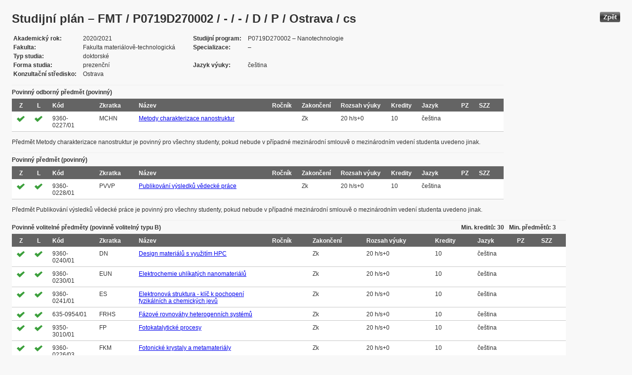

--- FILE ---
content_type: text/html; charset=UTF-8
request_url: https://edison.sso.vsb.cz/cz.vsb.edison.edu.study.prepare.web/StudyPlan.faces?studyPlanId=23200&locale=cs&back=true
body_size: 86018
content:


<!DOCTYPE html>






		<html xmlns="http://www.w3.org/1999/xhtml">

			<head>
				<META http-equiv="Content-Type" content="text/html; charset=UTF-8">
		
				<title>
					Studijn&#237; pl&#225;n &#8211; FMT / P0719D270002 / - / - / D / P / Ostrava / cs
				</title>
				<LINK rel="stylesheet" type="text/css" href="theme/default.css" title="Style">
				<LINK rel="stylesheet" type="text/css" href="theme/unis.css" title="Style">
			</head>
			<body>

				
					<button class="button" style="float: right" onclick="window.history.back()">Zp&#283;t</button>
				<form id="form1" name="form1" method="post" action="/cz.vsb.edison.edu.study.prepare.web/StudyPlan.faces" enctype="application/x-www-form-urlencoded">
					<DIV class="messagesBlock">
						<div id="form1:messages1"></div>
					</DIV>
					
					
					<div id="card-subject">
					
						
	<h1>Studijn&#237; pl&#225;n &#8211; FMT / P0719D270002 / - / - / D / P / Ostrava / cs</h1>
	
	<table class="panelGrid detail"><tbody><tr><td class="label"><span class="outputText">Akademick&#253; rok</span></td><td class="value"><span class="outputText">2020/2021</span></td><td class="label"><span class="outputText">Studijn&#237; program</span></td><td class="value"><span class="outputText">P0719D270002 &#8211; Nanotechnologie</span></td></tr><tr><td class="label"><span class="outputText">Fakulta</span></td><td class="value"><span class="outputText">Fakulta materi&#225;lov&#283;-technologick&#225;</span></td><td class="label"><span class="outputText">Specializace</span></td><td class="value"><span class="outputText"> &#8211; </span></td></tr><tr><td class="label"><span class="outputText">Typ studia</span></td><td class="value"><span class="outputText">doktorsk&#233;</span></td><td class="label"></td><td class="value"></td></tr><tr><td class="label"><span class="outputText">Forma studia</span></td><td class="value"><span class="outputText">prezen&#269;n&#237;</span></td><td class="label"><span class="outputText">Jazyk v&#253;uky</span></td><td class="value"><span class="outputText">&#269;e&#353;tina</span></td></tr><tr><td class="label"><span class="outputText">Konzulta&#269;n&#237; st&#345;edisko</span></td><td class="value"><span class="outputText">Ostrava</span></td><td class="label"></td><td class="value"></td></tr></tbody></table>
	<input type="hidden" name="studyPlanId" value="23200"/>
	<input type="hidden" name="withSuperiorPlans" value="true" />
	<input type="hidden" name="sortBy" value="block"/>
	<input type="hidden" name="locale" value="cs"/>
	<input type="hidden" name="finalExamSubjects" value=""/>
<table id="form1:sortByBlock:j_id_jsp_610434024_0pc3:0:j_id_jsp_610434024_1pc3" class="dataTable planTable" ><thead ><tr ><th scope="colgroup" class="headerClass" colspan="12" ><span class="outputText">Povinn&#253; odborn&#253; p&#345;edm&#283;t (povinn&#253;)</span><span style="float: right;"></span></th></tr>
<tr ><th class="headerClass" scope="col" ><span class="outputText">Z</span></th><th class="headerClass" scope="col" ><span class="outputText">L</span></th><th class="headerClass" scope="col" ><span class="outputText">K&#243;d</span></th><th class="headerClass" scope="col" ><span class="outputText">Zkratka</span></th><th class="headerClass" scope="col" ><span class="outputText">N&#225;zev</span></th><th class="headerClass" scope="col" ><span class="outputText">Ro&#269;n&#237;k</span></th><th class="headerClass" scope="col" ><span class="outputText">Zakon&#269;en&#237;</span></th><th class="headerClass" scope="col" ><span title="Rozsah v&#253;uky (P&#345;edn&#225;&#353;ka + Cvi&#269;en&#237;)" class="outputText">Rozsah v&#253;uky</span></th><th class="headerClass" scope="col" ><span class="outputText">Kredity</span></th><th class="headerClass" scope="col" ><span class="outputText">Jazyk</span></th><th class="headerClass" scope="col" ><span title="Profiluj&#237;c&#237; z&#225;klad" class="outputText">PZ</span></th><th class="headerClass" scope="col" ><span title="P&#345;edm&#283;t st&#225;tn&#237; z&#225;v&#283;re&#269;n&#233; zkou&#353;ky" class="outputText">SZZ</span></th></tr>
</thead><tbody >
<tr class="evenRow" ><td ><img id="form1:sortByBlock:j_id_jsp_610434024_0pc3:0:j_id_jsp_610434024_1pc3:0:imageExDestroy" src="img/symbols/selected-green.png" alt="V&#253;b&#283;r v OSP" class="graphicImageEx" /></td>
<td ><img id="form1:sortByBlock:j_id_jsp_610434024_0pc3:0:j_id_jsp_610434024_1pc3:0:imageExDestroy1" src="img/symbols/selected-green.png" alt="V&#253;b&#283;r v OSP" class="graphicImageEx" /></td>
<td ><span class="outputText">9360-0227/01</span></td>
<td ><span class="outputText">MCHN</span></td>
<td ><a id="form1:sortByBlock:j_id_jsp_610434024_0pc3:0:j_id_jsp_610434024_1pc3:0:j_id_jsp_610434024_24pc3" href="https://edison.sso.vsb.cz/cz.vsb.edison.edu.study.prepare.web/SubjectVersion.faces?version=9360-0227/01&amp;subjectBlockAssignmentId=418242&amp;studyFormId=1&amp;studyPlanId=23200&amp;locale=cs&amp;back=true"><span class="outputText">Metody charakterizace nanostruktur</span></a></td>
<td ><span class="outputText"></span></td>
<td ><span title="Zkou&#353;ka" class="outputText">Zk</span></td>
<td ><span class="outputText">20 h/s+0</span></td>
<td ><span class="outputText">10</span></td>
<td ><span class="outputText">&#269;e&#353;tina</span></td>
<td ><span class="outputText"></span></td>
<td ><span class="outputText"></span></td>
</tr>
</tbody>
</table>

		<p class="preWrap">P&#345;edm&#283;t Metody charakterizace nanostruktur je povinn&#253; pro v&#353;echny studenty, pokud nebude v p&#345;&#237;padn&#233; mezin&#225;rodn&#237; smlouv&#283; o mezin&#225;rodn&#237;m veden&#237; studenta uvedeno jinak.</p>
	<table id="form1:sortByBlock:j_id_jsp_610434024_0pc3:1:j_id_jsp_610434024_1pc3" class="dataTable planTable" ><thead ><tr ><th scope="colgroup" class="headerClass" colspan="12" ><span class="outputText">Povinn&#253; p&#345;edm&#283;t (povinn&#253;)</span><span style="float: right;"></span></th></tr>
<tr ><th class="headerClass" scope="col" ><span class="outputText">Z</span></th><th class="headerClass" scope="col" ><span class="outputText">L</span></th><th class="headerClass" scope="col" ><span class="outputText">K&#243;d</span></th><th class="headerClass" scope="col" ><span class="outputText">Zkratka</span></th><th class="headerClass" scope="col" ><span class="outputText">N&#225;zev</span></th><th class="headerClass" scope="col" ><span class="outputText">Ro&#269;n&#237;k</span></th><th class="headerClass" scope="col" ><span class="outputText">Zakon&#269;en&#237;</span></th><th class="headerClass" scope="col" ><span title="Rozsah v&#253;uky (P&#345;edn&#225;&#353;ka + Cvi&#269;en&#237;)" class="outputText">Rozsah v&#253;uky</span></th><th class="headerClass" scope="col" ><span class="outputText">Kredity</span></th><th class="headerClass" scope="col" ><span class="outputText">Jazyk</span></th><th class="headerClass" scope="col" ><span title="Profiluj&#237;c&#237; z&#225;klad" class="outputText">PZ</span></th><th class="headerClass" scope="col" ><span title="P&#345;edm&#283;t st&#225;tn&#237; z&#225;v&#283;re&#269;n&#233; zkou&#353;ky" class="outputText">SZZ</span></th></tr>
</thead><tbody >
<tr class="evenRow" ><td ><img id="form1:sortByBlock:j_id_jsp_610434024_0pc3:1:j_id_jsp_610434024_1pc3:0:imageExDestroy" src="img/symbols/selected-green.png" alt="V&#253;b&#283;r v OSP" class="graphicImageEx" /></td>
<td ><img id="form1:sortByBlock:j_id_jsp_610434024_0pc3:1:j_id_jsp_610434024_1pc3:0:imageExDestroy1" src="img/symbols/selected-green.png" alt="V&#253;b&#283;r v OSP" class="graphicImageEx" /></td>
<td ><span class="outputText">9360-0228/01</span></td>
<td ><span class="outputText">PVVP</span></td>
<td ><a id="form1:sortByBlock:j_id_jsp_610434024_0pc3:1:j_id_jsp_610434024_1pc3:0:j_id_jsp_610434024_24pc3" href="https://edison.sso.vsb.cz/cz.vsb.edison.edu.study.prepare.web/SubjectVersion.faces?version=9360-0228/01&amp;subjectBlockAssignmentId=418243&amp;studyFormId=1&amp;studyPlanId=23200&amp;locale=cs&amp;back=true"><span class="outputText">Publikov&#225;n&#237; v&#253;sledk&#367; v&#283;deck&#233; pr&#225;ce</span></a></td>
<td ><span class="outputText"></span></td>
<td ><span title="Zkou&#353;ka" class="outputText">Zk</span></td>
<td ><span class="outputText">20 h/s+0</span></td>
<td ><span class="outputText">10</span></td>
<td ><span class="outputText">&#269;e&#353;tina</span></td>
<td ><span class="outputText"></span></td>
<td ><span class="outputText"></span></td>
</tr>
</tbody>
</table>

		<p class="preWrap">P&#345;edm&#283;t Publikov&#225;n&#237; v&#253;sledk&#367; v&#283;deck&#233; pr&#225;ce je povinn&#253; pro v&#353;echny studenty, pokud nebude v p&#345;&#237;padn&#233; mezin&#225;rodn&#237; smlouv&#283; o mezin&#225;rodn&#237;m veden&#237; studenta uvedeno jinak.</p>
	<table id="form1:sortByBlock:j_id_jsp_610434024_0pc3:2:j_id_jsp_610434024_1pc3" class="dataTable planTable" ><thead ><tr ><th scope="colgroup" class="headerClass" colspan="12" ><span class="outputText">Povinn&#283; voliteln&#233; p&#345;edm&#283;ty (povinn&#283; voliteln&#253; typu B)</span><span style="float: right;"><span style="margin-right: 10px;" class="outputText">Min. kredit&#367;: 30</span><span style="margin-right: 10px;" class="outputText">Min. p&#345;edm&#283;t&#367;: 3</span></span></th></tr>
<tr ><th class="headerClass" scope="col" ><span class="outputText">Z</span></th><th class="headerClass" scope="col" ><span class="outputText">L</span></th><th class="headerClass" scope="col" ><span class="outputText">K&#243;d</span></th><th class="headerClass" scope="col" ><span class="outputText">Zkratka</span></th><th class="headerClass" scope="col" ><span class="outputText">N&#225;zev</span></th><th class="headerClass" scope="col" ><span class="outputText">Ro&#269;n&#237;k</span></th><th class="headerClass" scope="col" ><span class="outputText">Zakon&#269;en&#237;</span></th><th class="headerClass" scope="col" ><span title="Rozsah v&#253;uky (P&#345;edn&#225;&#353;ka + Cvi&#269;en&#237;)" class="outputText">Rozsah v&#253;uky</span></th><th class="headerClass" scope="col" ><span class="outputText">Kredity</span></th><th class="headerClass" scope="col" ><span class="outputText">Jazyk</span></th><th class="headerClass" scope="col" ><span title="Profiluj&#237;c&#237; z&#225;klad" class="outputText">PZ</span></th><th class="headerClass" scope="col" ><span title="P&#345;edm&#283;t st&#225;tn&#237; z&#225;v&#283;re&#269;n&#233; zkou&#353;ky" class="outputText">SZZ</span></th></tr>
</thead><tbody >
<tr class="evenRow" ><td ><img id="form1:sortByBlock:j_id_jsp_610434024_0pc3:2:j_id_jsp_610434024_1pc3:0:imageExDestroy" src="img/symbols/selected-green.png" alt="V&#253;b&#283;r v OSP" class="graphicImageEx" /></td>
<td ><img id="form1:sortByBlock:j_id_jsp_610434024_0pc3:2:j_id_jsp_610434024_1pc3:0:imageExDestroy1" src="img/symbols/selected-green.png" alt="V&#253;b&#283;r v OSP" class="graphicImageEx" /></td>
<td ><span class="outputText">9360-0240/01</span></td>
<td ><span class="outputText">DN</span></td>
<td ><a id="form1:sortByBlock:j_id_jsp_610434024_0pc3:2:j_id_jsp_610434024_1pc3:0:j_id_jsp_610434024_24pc3" href="https://edison.sso.vsb.cz/cz.vsb.edison.edu.study.prepare.web/SubjectVersion.faces?version=9360-0240/01&amp;subjectBlockAssignmentId=418253&amp;studyFormId=1&amp;studyPlanId=23200&amp;locale=cs&amp;back=true"><span class="outputText">Design materi&#225;l&#367; s vyu&#382;it&#237;m HPC</span></a></td>
<td ><span class="outputText"></span></td>
<td ><span title="Zkou&#353;ka" class="outputText">Zk</span></td>
<td ><span class="outputText">20 h/s+0</span></td>
<td ><span class="outputText">10</span></td>
<td ><span class="outputText">&#269;e&#353;tina</span></td>
<td ><span class="outputText"></span></td>
<td ><span class="outputText"></span></td>
</tr>
<tr class="oddRow" ><td ><img id="form1:sortByBlock:j_id_jsp_610434024_0pc3:2:j_id_jsp_610434024_1pc3:1:imageExDestroy" src="img/symbols/selected-green.png" alt="V&#253;b&#283;r v OSP" class="graphicImageEx" /></td>
<td ><img id="form1:sortByBlock:j_id_jsp_610434024_0pc3:2:j_id_jsp_610434024_1pc3:1:imageExDestroy1" src="img/symbols/selected-green.png" alt="V&#253;b&#283;r v OSP" class="graphicImageEx" /></td>
<td ><span class="outputText">9360-0230/01</span></td>
<td ><span class="outputText">EUN</span></td>
<td ><a id="form1:sortByBlock:j_id_jsp_610434024_0pc3:2:j_id_jsp_610434024_1pc3:1:j_id_jsp_610434024_24pc3" href="https://edison.sso.vsb.cz/cz.vsb.edison.edu.study.prepare.web/SubjectVersion.faces?version=9360-0230/01&amp;subjectBlockAssignmentId=418250&amp;studyFormId=1&amp;studyPlanId=23200&amp;locale=cs&amp;back=true"><span class="outputText">Elektrochemie uhl&#237;kat&#253;ch nanomateri&#225;l&#367;</span></a></td>
<td ><span class="outputText"></span></td>
<td ><span title="Zkou&#353;ka" class="outputText">Zk</span></td>
<td ><span class="outputText">20 h/s+0</span></td>
<td ><span class="outputText">10</span></td>
<td ><span class="outputText">&#269;e&#353;tina</span></td>
<td ><span class="outputText"></span></td>
<td ><span class="outputText"></span></td>
</tr>
<tr class="evenRow" ><td ><img id="form1:sortByBlock:j_id_jsp_610434024_0pc3:2:j_id_jsp_610434024_1pc3:2:imageExDestroy" src="img/symbols/selected-green.png" alt="V&#253;b&#283;r v OSP" class="graphicImageEx" /></td>
<td ><img id="form1:sortByBlock:j_id_jsp_610434024_0pc3:2:j_id_jsp_610434024_1pc3:2:imageExDestroy1" src="img/symbols/selected-green.png" alt="V&#253;b&#283;r v OSP" class="graphicImageEx" /></td>
<td ><span class="outputText">9360-0241/01</span></td>
<td ><span class="outputText">ES</span></td>
<td ><a id="form1:sortByBlock:j_id_jsp_610434024_0pc3:2:j_id_jsp_610434024_1pc3:2:j_id_jsp_610434024_24pc3" href="https://edison.sso.vsb.cz/cz.vsb.edison.edu.study.prepare.web/SubjectVersion.faces?version=9360-0241/01&amp;subjectBlockAssignmentId=418254&amp;studyFormId=1&amp;studyPlanId=23200&amp;locale=cs&amp;back=true"><span class="outputText">Elektronov&#225; struktura -  kl&#237;&#269; k pochopen&#237; fyzik&#225;ln&#237;ch a chemick&#253;ch jev&#367;</span></a></td>
<td ><span class="outputText"></span></td>
<td ><span title="Zkou&#353;ka" class="outputText">Zk</span></td>
<td ><span class="outputText">20 h/s+0</span></td>
<td ><span class="outputText">10</span></td>
<td ><span class="outputText">&#269;e&#353;tina</span></td>
<td ><span class="outputText"></span></td>
<td ><span class="outputText"></span></td>
</tr>
<tr class="oddRow" ><td ><img id="form1:sortByBlock:j_id_jsp_610434024_0pc3:2:j_id_jsp_610434024_1pc3:3:imageExDestroy" src="img/symbols/selected-green.png" alt="V&#253;b&#283;r v OSP" class="graphicImageEx" /></td>
<td ><img id="form1:sortByBlock:j_id_jsp_610434024_0pc3:2:j_id_jsp_610434024_1pc3:3:imageExDestroy1" src="img/symbols/selected-green.png" alt="V&#253;b&#283;r v OSP" class="graphicImageEx" /></td>
<td ><span class="outputText">635-0954/01</span></td>
<td ><span class="outputText">FRHS</span></td>
<td ><a id="form1:sortByBlock:j_id_jsp_610434024_0pc3:2:j_id_jsp_610434024_1pc3:3:j_id_jsp_610434024_24pc3" href="https://edison.sso.vsb.cz/cz.vsb.edison.edu.study.prepare.web/SubjectVersion.faces?version=635-0954/01&amp;subjectBlockAssignmentId=418271&amp;studyFormId=1&amp;studyPlanId=23200&amp;locale=cs&amp;back=true"><span class="outputText">F&#225;zov&#233; rovnov&#225;hy heterogenn&#237;ch syst&#233;m&#367;</span></a></td>
<td ><span class="outputText"></span></td>
<td ><span title="Zkou&#353;ka" class="outputText">Zk</span></td>
<td ><span class="outputText">20 h/s+0</span></td>
<td ><span class="outputText">10</span></td>
<td ><span class="outputText">&#269;e&#353;tina</span></td>
<td ><span class="outputText"></span></td>
<td ><span class="outputText"></span></td>
</tr>
<tr class="evenRow" ><td ><img id="form1:sortByBlock:j_id_jsp_610434024_0pc3:2:j_id_jsp_610434024_1pc3:4:imageExDestroy" src="img/symbols/selected-green.png" alt="V&#253;b&#283;r v OSP" class="graphicImageEx" /></td>
<td ><img id="form1:sortByBlock:j_id_jsp_610434024_0pc3:2:j_id_jsp_610434024_1pc3:4:imageExDestroy1" src="img/symbols/selected-green.png" alt="V&#253;b&#283;r v OSP" class="graphicImageEx" /></td>
<td ><span class="outputText">9350-3010/01</span></td>
<td ><span class="outputText">FP</span></td>
<td ><a id="form1:sortByBlock:j_id_jsp_610434024_0pc3:2:j_id_jsp_610434024_1pc3:4:j_id_jsp_610434024_24pc3" href="https://edison.sso.vsb.cz/cz.vsb.edison.edu.study.prepare.web/SubjectVersion.faces?version=9350-3010/01&amp;subjectBlockAssignmentId=418259&amp;studyFormId=1&amp;studyPlanId=23200&amp;locale=cs&amp;back=true"><span class="outputText">Fotokatalytick&#233; procesy</span></a></td>
<td ><span class="outputText"></span></td>
<td ><span title="Zkou&#353;ka" class="outputText">Zk</span></td>
<td ><span class="outputText">20 h/s+0</span></td>
<td ><span class="outputText">10</span></td>
<td ><span class="outputText">&#269;e&#353;tina</span></td>
<td ><span class="outputText"></span></td>
<td ><span class="outputText"></span></td>
</tr>
<tr class="oddRow" ><td ><img id="form1:sortByBlock:j_id_jsp_610434024_0pc3:2:j_id_jsp_610434024_1pc3:5:imageExDestroy" src="img/symbols/selected-green.png" alt="V&#253;b&#283;r v OSP" class="graphicImageEx" /></td>
<td ><img id="form1:sortByBlock:j_id_jsp_610434024_0pc3:2:j_id_jsp_610434024_1pc3:5:imageExDestroy1" src="img/symbols/selected-green.png" alt="V&#253;b&#283;r v OSP" class="graphicImageEx" /></td>
<td ><span class="outputText">9360-0226/03</span></td>
<td ><span class="outputText">FKM</span></td>
<td ><a id="form1:sortByBlock:j_id_jsp_610434024_0pc3:2:j_id_jsp_610434024_1pc3:5:j_id_jsp_610434024_24pc3" href="https://edison.sso.vsb.cz/cz.vsb.edison.edu.study.prepare.web/SubjectVersion.faces?version=9360-0226/03&amp;subjectBlockAssignmentId=418252&amp;studyFormId=1&amp;studyPlanId=23200&amp;locale=cs&amp;back=true"><span class="outputText">Fotonick&#233; krystaly a metamateri&#225;ly</span></a></td>
<td ><span class="outputText"></span></td>
<td ><span title="Zkou&#353;ka" class="outputText">Zk</span></td>
<td ><span class="outputText">20 h/s+0</span></td>
<td ><span class="outputText">10</span></td>
<td ><span class="outputText">&#269;e&#353;tina</span></td>
<td ><span class="outputText"></span></td>
<td ><span class="outputText"></span></td>
</tr>
<tr class="evenRow" ><td ><img id="form1:sortByBlock:j_id_jsp_610434024_0pc3:2:j_id_jsp_610434024_1pc3:6:imageExDestroy" src="img/symbols/selected-green.png" alt="V&#253;b&#283;r v OSP" class="graphicImageEx" /></td>
<td ><img id="form1:sortByBlock:j_id_jsp_610434024_0pc3:2:j_id_jsp_610434024_1pc3:6:imageExDestroy1" src="img/symbols/selected-green.png" alt="V&#253;b&#283;r v OSP" class="graphicImageEx" /></td>
<td ><span class="outputText">9350-3013/01</span></td>
<td ><span class="outputText">HKK</span></td>
<td ><a id="form1:sortByBlock:j_id_jsp_610434024_0pc3:2:j_id_jsp_610434024_1pc3:6:j_id_jsp_610434024_24pc3" href="https://edison.sso.vsb.cz/cz.vsb.edison.edu.study.prepare.web/SubjectVersion.faces?version=9350-3013/01&amp;subjectBlockAssignmentId=418263&amp;studyFormId=1&amp;studyPlanId=23200&amp;locale=cs&amp;back=true"><span class="outputText">Heterogenn&#237; kinetika a katal&#253;za</span></a></td>
<td ><span class="outputText"></span></td>
<td ><span title="Zkou&#353;ka" class="outputText">Zk</span></td>
<td ><span class="outputText">80 h/s+0</span></td>
<td ><span class="outputText">10</span></td>
<td ><span class="outputText">&#269;e&#353;tina</span></td>
<td ><span class="outputText"></span></td>
<td ><span class="outputText"></span></td>
</tr>
<tr class="oddRow" ><td ><img id="form1:sortByBlock:j_id_jsp_610434024_0pc3:2:j_id_jsp_610434024_1pc3:7:imageExDestroy" src="img/symbols/selected-green.png" alt="V&#253;b&#283;r v OSP" class="graphicImageEx" /></td>
<td ><img id="form1:sortByBlock:j_id_jsp_610434024_0pc3:2:j_id_jsp_610434024_1pc3:7:imageExDestroy1" src="img/symbols/selected-green.png" alt="V&#253;b&#283;r v OSP" class="graphicImageEx" /></td>
<td ><span class="outputText">310-4002/01</span></td>
<td ><span class="outputText">MMIU</span></td>
<td ><a id="form1:sortByBlock:j_id_jsp_610434024_0pc3:2:j_id_jsp_610434024_1pc3:7:j_id_jsp_610434024_24pc3" href="https://edison.sso.vsb.cz/cz.vsb.edison.edu.study.prepare.web/SubjectVersion.faces?version=310-4002/01&amp;subjectBlockAssignmentId=418269&amp;studyFormId=1&amp;studyPlanId=23200&amp;locale=cs&amp;back=true"><span class="outputText">Matematick&#233; modelov&#225;n&#237; in&#382;en&#253;rsk&#253;ch &#250;loh</span></a></td>
<td ><span class="outputText"></span></td>
<td ><span title="Zkou&#353;ka" class="outputText">Zk</span></td>
<td ><span class="outputText">20 h/s+0</span></td>
<td ><span class="outputText">10</span></td>
<td ><span class="outputText">&#269;e&#353;tina</span></td>
<td ><span class="outputText"></span></td>
<td ><span class="outputText"></span></td>
</tr>
<tr class="evenRow" ><td ><img id="form1:sortByBlock:j_id_jsp_610434024_0pc3:2:j_id_jsp_610434024_1pc3:8:imageExDestroy" src="img/symbols/selected-green.png" alt="V&#253;b&#283;r v OSP" class="graphicImageEx" /></td>
<td ><img id="form1:sortByBlock:j_id_jsp_610434024_0pc3:2:j_id_jsp_610434024_1pc3:8:imageExDestroy1" src="img/symbols/selected-green.png" alt="V&#253;b&#283;r v OSP" class="graphicImageEx" /></td>
<td ><span class="outputText">9360-0231/01</span></td>
<td ><span class="outputText">MPMS</span></td>
<td ><a id="form1:sortByBlock:j_id_jsp_610434024_0pc3:2:j_id_jsp_610434024_1pc3:8:j_id_jsp_610434024_24pc3" href="https://edison.sso.vsb.cz/cz.vsb.edison.edu.study.prepare.web/SubjectVersion.faces?version=9360-0231/01&amp;subjectBlockAssignmentId=418268&amp;studyFormId=1&amp;studyPlanId=23200&amp;locale=cs&amp;back=true"><span class="outputText">Metody p&#345;&#237;pravy a modifikace vrstevnat&#253;ch materi&#225;l&#367;</span></a></td>
<td ><span class="outputText"></span></td>
<td ><span title="Zkou&#353;ka" class="outputText">Zk</span></td>
<td ><span class="outputText">20 h/s+0</span></td>
<td ><span class="outputText">10</span></td>
<td ><span class="outputText">&#269;e&#353;tina</span></td>
<td ><span class="outputText"></span></td>
<td ><span class="outputText"></span></td>
</tr>
<tr class="oddRow" ><td ><img id="form1:sortByBlock:j_id_jsp_610434024_0pc3:2:j_id_jsp_610434024_1pc3:9:imageExDestroy" src="img/symbols/selected-green.png" alt="V&#253;b&#283;r v OSP" class="graphicImageEx" /></td>
<td ><img id="form1:sortByBlock:j_id_jsp_610434024_0pc3:2:j_id_jsp_610434024_1pc3:9:imageExDestroy1" src="img/symbols/selected-green.png" alt="V&#253;b&#283;r v OSP" class="graphicImageEx" /></td>
<td ><span class="outputText">617-0972/01</span></td>
<td ><span class="outputText">MPK</span></td>
<td ><a id="form1:sortByBlock:j_id_jsp_610434024_0pc3:2:j_id_jsp_610434024_1pc3:9:j_id_jsp_610434024_24pc3" href="https://edison.sso.vsb.cz/cz.vsb.edison.edu.study.prepare.web/SubjectVersion.faces?version=617-0972/01&amp;subjectBlockAssignmentId=418266&amp;studyFormId=1&amp;studyPlanId=23200&amp;locale=cs&amp;back=true"><span class="outputText">Metody p&#345;&#237;pravy katalyz&#225;tor&#367;</span></a></td>
<td ><span class="outputText"></span></td>
<td ><span title="Zkou&#353;ka" class="outputText">Zk</span></td>
<td ><span class="outputText">28 h/s+0</span></td>
<td ><span class="outputText">10</span></td>
<td ><span class="outputText">&#269;e&#353;tina</span></td>
<td ><span class="outputText"></span></td>
<td ><span class="outputText"></span></td>
</tr>
<tr class="evenRow" ><td ><img id="form1:sortByBlock:j_id_jsp_610434024_0pc3:2:j_id_jsp_610434024_1pc3:10:imageExDestroy" src="img/symbols/selected-green.png" alt="V&#253;b&#283;r v OSP" class="graphicImageEx" /></td>
<td ><img id="form1:sortByBlock:j_id_jsp_610434024_0pc3:2:j_id_jsp_610434024_1pc3:10:imageExDestroy1" src="img/symbols/selected-green.png" alt="V&#253;b&#283;r v OSP" class="graphicImageEx" /></td>
<td ><span class="outputText">9360-0234/01</span></td>
<td ><span class="outputText">MPO</span></td>
<td ><a id="form1:sortByBlock:j_id_jsp_610434024_0pc3:2:j_id_jsp_610434024_1pc3:10:j_id_jsp_610434024_24pc3" href="https://edison.sso.vsb.cz/cz.vsb.edison.edu.study.prepare.web/SubjectVersion.faces?version=9360-0234/01&amp;subjectBlockAssignmentId=418273&amp;studyFormId=1&amp;studyPlanId=23200&amp;locale=cs&amp;back=true"><span class="outputText">Metody p&#345;&#237;pravy nanomateri&#225;l&#367; na b&#225;zi organick&#253;ch l&#225;tek</span></a></td>
<td ><span class="outputText"></span></td>
<td ><span title="Zkou&#353;ka" class="outputText">Zk</span></td>
<td ><span class="outputText">20 h/s+0</span></td>
<td ><span class="outputText">10</span></td>
<td ><span class="outputText">&#269;e&#353;tina</span></td>
<td ><span class="outputText"></span></td>
<td ><span class="outputText"></span></td>
</tr>
<tr class="oddRow" ><td ><img id="form1:sortByBlock:j_id_jsp_610434024_0pc3:2:j_id_jsp_610434024_1pc3:11:imageExDestroy" src="img/symbols/selected-green.png" alt="V&#253;b&#283;r v OSP" class="graphicImageEx" /></td>
<td ><img id="form1:sortByBlock:j_id_jsp_610434024_0pc3:2:j_id_jsp_610434024_1pc3:11:imageExDestroy1" src="img/symbols/selected-green.png" alt="V&#253;b&#283;r v OSP" class="graphicImageEx" /></td>
<td ><span class="outputText">636-0937/04</span></td>
<td ><span class="outputText">MMSFA</span></td>
<td ><a id="form1:sortByBlock:j_id_jsp_610434024_0pc3:2:j_id_jsp_610434024_1pc3:11:j_id_jsp_610434024_24pc3" href="https://edison.sso.vsb.cz/cz.vsb.edison.edu.study.prepare.web/SubjectVersion.faces?version=636-0937/04&amp;subjectBlockAssignmentId=418260&amp;studyFormId=1&amp;studyPlanId=23200&amp;locale=cs&amp;back=true"><span class="outputText">Modern&#237; metody strukturn&#283; f&#225;zov&#233; anal&#253;zy</span></a></td>
<td ><span class="outputText"></span></td>
<td ><span title="Zkou&#353;ka" class="outputText">Zk</span></td>
<td ><span class="outputText">20 h/s+0</span></td>
<td ><span class="outputText">10</span></td>
<td ><span class="outputText">&#269;e&#353;tina</span></td>
<td ><span class="outputText"></span></td>
<td ><span class="outputText"></span></td>
</tr>
<tr class="evenRow" ><td ><img id="form1:sortByBlock:j_id_jsp_610434024_0pc3:2:j_id_jsp_610434024_1pc3:12:imageExDestroy" src="img/symbols/selected-green.png" alt="V&#253;b&#283;r v OSP" class="graphicImageEx" /></td>
<td ><img id="form1:sortByBlock:j_id_jsp_610434024_0pc3:2:j_id_jsp_610434024_1pc3:12:imageExDestroy1" src="img/symbols/selected-green.png" alt="V&#253;b&#283;r v OSP" class="graphicImageEx" /></td>
<td ><span class="outputText">9360-0235/01</span></td>
<td ><span class="outputText">MFU</span></td>
<td ><a id="form1:sortByBlock:j_id_jsp_610434024_0pc3:2:j_id_jsp_610434024_1pc3:12:j_id_jsp_610434024_24pc3" href="https://edison.sso.vsb.cz/cz.vsb.edison.edu.study.prepare.web/SubjectVersion.faces?version=9360-0235/01&amp;subjectBlockAssignmentId=418261&amp;studyFormId=1&amp;studyPlanId=23200&amp;locale=cs&amp;back=true"><span class="outputText">Modifikace a funkcionalizace povrchu uhl&#237;kat&#253;ch nanomateri&#225;l&#367;</span></a></td>
<td ><span class="outputText"></span></td>
<td ><span title="Zkou&#353;ka" class="outputText">Zk</span></td>
<td ><span class="outputText">20 h/s+0</span></td>
<td ><span class="outputText">10</span></td>
<td ><span class="outputText">&#269;e&#353;tina</span></td>
<td ><span class="outputText"></span></td>
<td ><span class="outputText"></span></td>
</tr>
<tr class="oddRow" ><td ><img id="form1:sortByBlock:j_id_jsp_610434024_0pc3:2:j_id_jsp_610434024_1pc3:13:imageExDestroy" src="img/symbols/selected-green.png" alt="V&#253;b&#283;r v OSP" class="graphicImageEx" /></td>
<td ><img id="form1:sortByBlock:j_id_jsp_610434024_0pc3:2:j_id_jsp_610434024_1pc3:13:imageExDestroy1" src="img/symbols/selected-green.png" alt="V&#253;b&#283;r v OSP" class="graphicImageEx" /></td>
<td ><span class="outputText">9360-0239/01</span></td>
<td ><span class="outputText">MMSP</span></td>
<td ><a id="form1:sortByBlock:j_id_jsp_610434024_0pc3:2:j_id_jsp_610434024_1pc3:13:j_id_jsp_610434024_24pc3" href="https://edison.sso.vsb.cz/cz.vsb.edison.edu.study.prepare.web/SubjectVersion.faces?version=9360-0239/01&amp;subjectBlockAssignmentId=418256&amp;studyFormId=1&amp;studyPlanId=23200&amp;locale=cs&amp;back=true"><span class="outputText">Molekul&#225;rn&#237; modelov&#225;n&#237; pomoc&#237; silov&#253;ch pol&#237;</span></a></td>
<td ><span class="outputText"></span></td>
<td ><span title="Zkou&#353;ka" class="outputText">Zk</span></td>
<td ><span class="outputText">20 h/s+0</span></td>
<td ><span class="outputText">10</span></td>
<td ><span class="outputText">&#269;e&#353;tina</span></td>
<td ><span class="outputText"></span></td>
<td ><span class="outputText"></span></td>
</tr>
<tr class="evenRow" ><td ><img id="form1:sortByBlock:j_id_jsp_610434024_0pc3:2:j_id_jsp_610434024_1pc3:14:imageExDestroy" src="img/symbols/selected-green.png" alt="V&#253;b&#283;r v OSP" class="graphicImageEx" /></td>
<td ><img id="form1:sortByBlock:j_id_jsp_610434024_0pc3:2:j_id_jsp_610434024_1pc3:14:imageExDestroy1" src="img/symbols/selected-green.png" alt="V&#253;b&#283;r v OSP" class="graphicImageEx" /></td>
<td ><span class="outputText">9360-0233/01</span></td>
<td ><span class="outputText">NFA</span></td>
<td ><a id="form1:sortByBlock:j_id_jsp_610434024_0pc3:2:j_id_jsp_610434024_1pc3:14:j_id_jsp_610434024_24pc3" href="https://edison.sso.vsb.cz/cz.vsb.edison.edu.study.prepare.web/SubjectVersion.faces?version=9360-0233/01&amp;subjectBlockAssignmentId=418277&amp;studyFormId=1&amp;studyPlanId=23200&amp;locale=cs&amp;back=true"><span class="outputText">Nanomateri&#225;ly pro medic&#237;nsk&#233; a farmaceutick&#233; aplikace</span></a></td>
<td ><span class="outputText"></span></td>
<td ><span title="Zkou&#353;ka" class="outputText">Zk</span></td>
<td ><span class="outputText">20 h/s+0</span></td>
<td ><span class="outputText">10</span></td>
<td ><span class="outputText">&#269;e&#353;tina</span></td>
<td ><span class="outputText"></span></td>
<td ><span class="outputText"></span></td>
</tr>
<tr class="oddRow" ><td ><img id="form1:sortByBlock:j_id_jsp_610434024_0pc3:2:j_id_jsp_610434024_1pc3:15:imageExDestroy" src="img/symbols/selected-green.png" alt="V&#253;b&#283;r v OSP" class="graphicImageEx" /></td>
<td ><img id="form1:sortByBlock:j_id_jsp_610434024_0pc3:2:j_id_jsp_610434024_1pc3:15:imageExDestroy1" src="img/symbols/selected-green.png" alt="V&#253;b&#283;r v OSP" class="graphicImageEx" /></td>
<td ><span class="outputText">9360-0236/01</span></td>
<td ><span class="outputText">NEA</span></td>
<td ><a id="form1:sortByBlock:j_id_jsp_610434024_0pc3:2:j_id_jsp_610434024_1pc3:15:j_id_jsp_610434024_24pc3" href="https://edison.sso.vsb.cz/cz.vsb.edison.edu.study.prepare.web/SubjectVersion.faces?version=9360-0236/01&amp;subjectBlockAssignmentId=418272&amp;studyFormId=1&amp;studyPlanId=23200&amp;locale=cs&amp;back=true"><span class="outputText">Nanotechnologie pro &#382;ivotn&#237; prost&#345;ed&#237; a udr&#382;iteln&#253; rozvoj</span></a></td>
<td ><span class="outputText"></span></td>
<td ><span title="Zkou&#353;ka" class="outputText">Zk</span></td>
<td ><span class="outputText">20 h/s+0</span></td>
<td ><span class="outputText">10</span></td>
<td ><span class="outputText">&#269;e&#353;tina</span></td>
<td ><span class="outputText"></span></td>
<td ><span class="outputText"></span></td>
</tr>
<tr class="evenRow" ><td ><img id="form1:sortByBlock:j_id_jsp_610434024_0pc3:2:j_id_jsp_610434024_1pc3:16:imageExDestroy" src="img/symbols/selected-green.png" alt="V&#253;b&#283;r v OSP" class="graphicImageEx" /></td>
<td ><img id="form1:sortByBlock:j_id_jsp_610434024_0pc3:2:j_id_jsp_610434024_1pc3:16:imageExDestroy1" src="img/symbols/selected-green.png" alt="V&#253;b&#283;r v OSP" class="graphicImageEx" /></td>
<td ><span class="outputText">9360-0224/03</span></td>
<td ><span class="outputText">OSEN</span></td>
<td ><a id="form1:sortByBlock:j_id_jsp_610434024_0pc3:2:j_id_jsp_610434024_1pc3:16:j_id_jsp_610434024_24pc3" href="https://edison.sso.vsb.cz/cz.vsb.edison.edu.study.prepare.web/SubjectVersion.faces?version=9360-0224/03&amp;subjectBlockAssignmentId=418262&amp;studyFormId=1&amp;studyPlanId=23200&amp;locale=cs&amp;back=true"><span class="outputText">Optick&#225; spektroskopie a elipsometrie nanostruktur</span></a></td>
<td ><span class="outputText"></span></td>
<td ><span title="Zkou&#353;ka" class="outputText">Zk</span></td>
<td ><span class="outputText">20 h/s+0</span></td>
<td ><span class="outputText">10</span></td>
<td ><span class="outputText">&#269;e&#353;tina</span></td>
<td ><span class="outputText"></span></td>
<td ><span class="outputText"></span></td>
</tr>
<tr class="oddRow" ><td ><img id="form1:sortByBlock:j_id_jsp_610434024_0pc3:2:j_id_jsp_610434024_1pc3:17:imageExDestroy" src="img/symbols/selected-green.png" alt="V&#253;b&#283;r v OSP" class="graphicImageEx" /></td>
<td ><img id="form1:sortByBlock:j_id_jsp_610434024_0pc3:2:j_id_jsp_610434024_1pc3:17:imageExDestroy1" src="img/symbols/selected-green.png" alt="V&#253;b&#283;r v OSP" class="graphicImageEx" /></td>
<td ><span class="outputText">637-0916/01</span></td>
<td ><span class="outputText">PoSiMoM</span></td>
<td ><a id="form1:sortByBlock:j_id_jsp_610434024_0pc3:2:j_id_jsp_610434024_1pc3:17:j_id_jsp_610434024_24pc3" href="https://edison.sso.vsb.cz/cz.vsb.edison.edu.study.prepare.web/SubjectVersion.faces?version=637-0916/01&amp;subjectBlockAssignmentId=418265&amp;studyFormId=1&amp;studyPlanId=23200&amp;locale=cs&amp;back=true"><span class="outputText">Po&#269;&#237;ta&#269;ov&#225; simulace a modelov&#225;n&#237; v materi&#225;lov&#233;m in&#382;en&#253;rstv&#237;</span></a></td>
<td ><span class="outputText"></span></td>
<td ><span title="Zkou&#353;ka" class="outputText">Zk</span></td>
<td ><span class="outputText">20 h/s+0</span></td>
<td ><span class="outputText">10</span></td>
<td ><span class="outputText">&#269;e&#353;tina</span></td>
<td ><span class="outputText"></span></td>
<td ><span class="outputText"></span></td>
</tr>
<tr class="evenRow" ><td ><img id="form1:sortByBlock:j_id_jsp_610434024_0pc3:2:j_id_jsp_610434024_1pc3:18:imageExDestroy" src="img/symbols/selected-green.png" alt="V&#253;b&#283;r v OSP" class="graphicImageEx" /></td>
<td ><img id="form1:sortByBlock:j_id_jsp_610434024_0pc3:2:j_id_jsp_610434024_1pc3:18:imageExDestroy1" src="img/symbols/selected-green.png" alt="V&#253;b&#283;r v OSP" class="graphicImageEx" /></td>
<td ><span class="outputText">9360-0232/01</span></td>
<td ><span class="outputText">PMP</span></td>
<td ><a id="form1:sortByBlock:j_id_jsp_610434024_0pc3:2:j_id_jsp_610434024_1pc3:18:j_id_jsp_610434024_24pc3" href="https://edison.sso.vsb.cz/cz.vsb.edison.edu.study.prepare.web/SubjectVersion.faces?version=9360-0232/01&amp;subjectBlockAssignmentId=418275&amp;studyFormId=1&amp;studyPlanId=23200&amp;locale=cs&amp;back=true"><span class="outputText">Pokro&#269;il&#233; metody p&#345;&#237;pravy anorganick&#253;ch nanomateri&#225;l&#367; a kompozit&#367;</span></a></td>
<td ><span class="outputText"></span></td>
<td ><span title="Zkou&#353;ka" class="outputText">Zk</span></td>
<td ><span class="outputText">20 h/s+0</span></td>
<td ><span class="outputText">10</span></td>
<td ><span class="outputText">&#269;e&#353;tina</span></td>
<td ><span class="outputText"></span></td>
<td ><span class="outputText"></span></td>
</tr>
<tr class="oddRow" ><td ><img id="form1:sortByBlock:j_id_jsp_610434024_0pc3:2:j_id_jsp_610434024_1pc3:19:imageExDestroy" src="img/symbols/selected-green.png" alt="V&#253;b&#283;r v OSP" class="graphicImageEx" /></td>
<td ><img id="form1:sortByBlock:j_id_jsp_610434024_0pc3:2:j_id_jsp_610434024_1pc3:19:imageExDestroy1" src="img/symbols/selected-green.png" alt="V&#253;b&#283;r v OSP" class="graphicImageEx" /></td>
<td ><span class="outputText">9360-0238/01</span></td>
<td ><span class="outputText">CHPL</span></td>
<td ><a id="form1:sortByBlock:j_id_jsp_610434024_0pc3:2:j_id_jsp_610434024_1pc3:19:j_id_jsp_610434024_24pc3" href="https://edison.sso.vsb.cz/cz.vsb.edison.edu.study.prepare.web/SubjectVersion.faces?version=9360-0238/01&amp;subjectBlockAssignmentId=418258&amp;studyFormId=1&amp;studyPlanId=23200&amp;locale=cs&amp;back=true"><span class="outputText">Speci&#225;ln&#237; kapitoly z chemie pevn&#253;ch l&#225;tek</span></a></td>
<td ><span class="outputText"></span></td>
<td ><span title="Zkou&#353;ka" class="outputText">Zk</span></td>
<td ><span class="outputText">20 h/s+0</span></td>
<td ><span class="outputText">10</span></td>
<td ><span class="outputText">&#269;e&#353;tina</span></td>
<td ><span class="outputText"></span></td>
<td ><span class="outputText"></span></td>
</tr>
<tr class="evenRow" ><td ><img id="form1:sortByBlock:j_id_jsp_610434024_0pc3:2:j_id_jsp_610434024_1pc3:20:imageExDestroy" src="img/symbols/selected-green.png" alt="V&#253;b&#283;r v OSP" class="graphicImageEx" /></td>
<td ><img id="form1:sortByBlock:j_id_jsp_610434024_0pc3:2:j_id_jsp_610434024_1pc3:20:imageExDestroy1" src="img/symbols/selected-green.png" alt="V&#253;b&#283;r v OSP" class="graphicImageEx" /></td>
<td ><span class="outputText">9360-0229/01</span></td>
<td ><span class="outputText">SMACH</span></td>
<td ><a id="form1:sortByBlock:j_id_jsp_610434024_0pc3:2:j_id_jsp_610434024_1pc3:20:j_id_jsp_610434024_24pc3" href="https://edison.sso.vsb.cz/cz.vsb.edison.edu.study.prepare.web/SubjectVersion.faces?version=9360-0229/01&amp;subjectBlockAssignmentId=418276&amp;studyFormId=1&amp;studyPlanId=23200&amp;locale=cs&amp;back=true"><span class="outputText">Speci&#225;ln&#237; metody analytick&#233; chemie</span></a></td>
<td ><span class="outputText"></span></td>
<td ><span title="Zkou&#353;ka" class="outputText">Zk</span></td>
<td ><span class="outputText">20 h/s+0</span></td>
<td ><span class="outputText">10</span></td>
<td ><span class="outputText">&#269;e&#353;tina</span></td>
<td ><span class="outputText"></span></td>
<td ><span class="outputText"></span></td>
</tr>
<tr class="oddRow" ><td ><img id="form1:sortByBlock:j_id_jsp_610434024_0pc3:2:j_id_jsp_610434024_1pc3:21:imageExDestroy" src="img/symbols/selected-green.png" alt="V&#253;b&#283;r v OSP" class="graphicImageEx" /></td>
<td ><img id="form1:sortByBlock:j_id_jsp_610434024_0pc3:2:j_id_jsp_610434024_1pc3:21:imageExDestroy1" src="img/symbols/selected-green.png" alt="V&#253;b&#283;r v OSP" class="graphicImageEx" /></td>
<td ><span class="outputText">9360-0218/03</span></td>
<td ><span class="outputText">SPI</span></td>
<td ><a id="form1:sortByBlock:j_id_jsp_610434024_0pc3:2:j_id_jsp_610434024_1pc3:21:j_id_jsp_610434024_24pc3" href="https://edison.sso.vsb.cz/cz.vsb.edison.edu.study.prepare.web/SubjectVersion.faces?version=9360-0218/03&amp;subjectBlockAssignmentId=418255&amp;studyFormId=1&amp;studyPlanId=23200&amp;locale=cs&amp;back=true"><span class="outputText">Spintronika</span></a></td>
<td ><span class="outputText"></span></td>
<td ><span title="Zkou&#353;ka" class="outputText">Zk</span></td>
<td ><span class="outputText">20 h/s+0</span></td>
<td ><span class="outputText">10</span></td>
<td ><span class="outputText">&#269;e&#353;tina</span></td>
<td ><span class="outputText"></span></td>
<td ><span class="outputText"></span></td>
</tr>
<tr class="evenRow" ><td ><img id="form1:sortByBlock:j_id_jsp_610434024_0pc3:2:j_id_jsp_610434024_1pc3:22:imageExDestroy" src="img/symbols/selected-green.png" alt="V&#253;b&#283;r v OSP" class="graphicImageEx" /></td>
<td ><img id="form1:sortByBlock:j_id_jsp_610434024_0pc3:2:j_id_jsp_610434024_1pc3:22:imageExDestroy1" src="img/symbols/selected-green.png" alt="V&#253;b&#283;r v OSP" class="graphicImageEx" /></td>
<td ><span class="outputText">470-6403/03</span></td>
<td ><span class="outputText">SMIP</span></td>
<td ><a id="form1:sortByBlock:j_id_jsp_610434024_0pc3:2:j_id_jsp_610434024_1pc3:22:j_id_jsp_610434024_24pc3" href="https://edison.sso.vsb.cz/cz.vsb.edison.edu.study.prepare.web/SubjectVersion.faces?version=470-6403/03&amp;subjectBlockAssignmentId=418264&amp;studyFormId=1&amp;studyPlanId=23200&amp;locale=cs&amp;back=true"><span class="outputText">Statistick&#233; metody v in&#382;en&#253;rsk&#233; praxi</span></a></td>
<td ><span class="outputText"></span></td>
<td ><span title="Zkou&#353;ka" class="outputText">Zk</span></td>
<td ><span class="outputText">28 h/s+0</span></td>
<td ><span class="outputText">10</span></td>
<td ><span class="outputText">&#269;e&#353;tina</span></td>
<td ><span class="outputText"></span></td>
<td ><span class="outputText"></span></td>
</tr>
<tr class="oddRow" ><td ><img id="form1:sortByBlock:j_id_jsp_610434024_0pc3:2:j_id_jsp_610434024_1pc3:23:imageExDestroy" src="img/symbols/selected-green.png" alt="V&#253;b&#283;r v OSP" class="graphicImageEx" /></td>
<td ><img id="form1:sortByBlock:j_id_jsp_610434024_0pc3:2:j_id_jsp_610434024_1pc3:23:imageExDestroy1" src="img/symbols/selected-green.png" alt="V&#253;b&#283;r v OSP" class="graphicImageEx" /></td>
<td ><span class="outputText">9360-0212/03</span></td>
<td ><span class="outputText">SMCH</span></td>
<td ><a id="form1:sortByBlock:j_id_jsp_610434024_0pc3:2:j_id_jsp_610434024_1pc3:23:j_id_jsp_610434024_24pc3" href="https://edison.sso.vsb.cz/cz.vsb.edison.edu.study.prepare.web/SubjectVersion.faces?version=9360-0212/03&amp;subjectBlockAssignmentId=418251&amp;studyFormId=1&amp;studyPlanId=23200&amp;locale=cs&amp;back=true"><span class="outputText">Supramolekul&#225;rn&#237; chemie a design funk&#269;n&#237;ch nanostruktur</span></a></td>
<td ><span class="outputText"></span></td>
<td ><span title="Zkou&#353;ka" class="outputText">Zk</span></td>
<td ><span class="outputText">20 h/s+0</span></td>
<td ><span class="outputText">10</span></td>
<td ><span class="outputText">&#269;e&#353;tina</span></td>
<td ><span class="outputText"></span></td>
<td ><span class="outputText"></span></td>
</tr>
<tr class="evenRow" ><td ><img id="form1:sortByBlock:j_id_jsp_610434024_0pc3:2:j_id_jsp_610434024_1pc3:24:imageExDestroy" src="img/symbols/selected-green.png" alt="V&#253;b&#283;r v OSP" class="graphicImageEx" /></td>
<td ><img id="form1:sortByBlock:j_id_jsp_610434024_0pc3:2:j_id_jsp_610434024_1pc3:24:imageExDestroy1" src="img/symbols/selected-green.png" alt="V&#253;b&#283;r v OSP" class="graphicImageEx" /></td>
<td ><span class="outputText">9360-0300/03</span></td>
<td ><span class="outputText">TEMP</span></td>
<td ><a id="form1:sortByBlock:j_id_jsp_610434024_0pc3:2:j_id_jsp_610434024_1pc3:24:j_id_jsp_610434024_24pc3" href="https://edison.sso.vsb.cz/cz.vsb.edison.edu.study.prepare.web/SubjectVersion.faces?version=9360-0300/03&amp;subjectBlockAssignmentId=418270&amp;studyFormId=1&amp;studyPlanId=23200&amp;locale=cs&amp;back=true"><span class="outputText">Teorie elektromagnetick&#233;ho pole</span></a></td>
<td ><span class="outputText"></span></td>
<td ><span title="Zkou&#353;ka" class="outputText">Zk</span></td>
<td ><span class="outputText">20 h/s+0</span></td>
<td ><span class="outputText">10</span></td>
<td ><span class="outputText">&#269;e&#353;tina</span></td>
<td ><span class="outputText"></span></td>
<td ><span class="outputText"></span></td>
</tr>
<tr class="oddRow" ><td ><img id="form1:sortByBlock:j_id_jsp_610434024_0pc3:2:j_id_jsp_610434024_1pc3:25:imageExDestroy" src="img/symbols/selected-green.png" alt="V&#253;b&#283;r v OSP" class="graphicImageEx" /></td>
<td ><img id="form1:sortByBlock:j_id_jsp_610434024_0pc3:2:j_id_jsp_610434024_1pc3:25:imageExDestroy1" src="img/symbols/selected-green.png" alt="V&#253;b&#283;r v OSP" class="graphicImageEx" /></td>
<td ><span class="outputText">9360-0237/01</span></td>
<td ><span class="outputText">TKN</span></td>
<td ><a id="form1:sortByBlock:j_id_jsp_610434024_0pc3:2:j_id_jsp_610434024_1pc3:25:j_id_jsp_610434024_24pc3" href="https://edison.sso.vsb.cz/cz.vsb.edison.edu.study.prepare.web/SubjectVersion.faces?version=9360-0237/01&amp;subjectBlockAssignmentId=418274&amp;studyFormId=1&amp;studyPlanId=23200&amp;locale=cs&amp;back=true"><span class="outputText">Termodynamika a kinetika nanomateri&#225;l&#367;</span></a></td>
<td ><span class="outputText"></span></td>
<td ><span title="Zkou&#353;ka" class="outputText">Zk</span></td>
<td ><span class="outputText">20 h/s+0</span></td>
<td ><span class="outputText">10</span></td>
<td ><span class="outputText">&#269;e&#353;tina</span></td>
<td ><span class="outputText"></span></td>
<td ><span class="outputText"></span></td>
</tr>
<tr class="evenRow" ><td ><img id="form1:sortByBlock:j_id_jsp_610434024_0pc3:2:j_id_jsp_610434024_1pc3:26:imageExDestroy" src="img/symbols/selected-green.png" alt="V&#253;b&#283;r v OSP" class="graphicImageEx" /></td>
<td ><img id="form1:sortByBlock:j_id_jsp_610434024_0pc3:2:j_id_jsp_610434024_1pc3:26:imageExDestroy1" src="img/symbols/selected-green.png" alt="V&#253;b&#283;r v OSP" class="graphicImageEx" /></td>
<td ><span class="outputText">619-0920/01</span></td>
<td ><span class="outputText">TNM</span></td>
<td ><a id="form1:sortByBlock:j_id_jsp_610434024_0pc3:2:j_id_jsp_610434024_1pc3:26:j_id_jsp_610434024_24pc3" href="https://edison.sso.vsb.cz/cz.vsb.edison.edu.study.prepare.web/SubjectVersion.faces?version=619-0920/01&amp;subjectBlockAssignmentId=418278&amp;studyFormId=1&amp;studyPlanId=23200&amp;locale=cs&amp;back=true"><span class="outputText">Toxikologie nanomateri&#225;l&#367;</span></a></td>
<td ><span class="outputText"></span></td>
<td ><span title="Zkou&#353;ka" class="outputText">Zk</span></td>
<td ><span class="outputText">20 h/s+0</span></td>
<td ><span class="outputText">10</span></td>
<td ><span class="outputText">&#269;e&#353;tina</span></td>
<td ><span class="outputText"></span></td>
<td ><span class="outputText"></span></td>
</tr>
<tr class="oddRow" ><td ><img id="form1:sortByBlock:j_id_jsp_610434024_0pc3:2:j_id_jsp_610434024_1pc3:27:imageExDestroy" src="img/symbols/selected-green.png" alt="V&#253;b&#283;r v OSP" class="graphicImageEx" /></td>
<td ><img id="form1:sortByBlock:j_id_jsp_610434024_0pc3:2:j_id_jsp_610434024_1pc3:27:imageExDestroy1" src="img/symbols/selected-green.png" alt="V&#253;b&#283;r v OSP" class="graphicImageEx" /></td>
<td ><span class="outputText">9360-0225/03</span></td>
<td ><span class="outputText">VFO</span></td>
<td ><a id="form1:sortByBlock:j_id_jsp_610434024_0pc3:2:j_id_jsp_610434024_1pc3:27:j_id_jsp_610434024_24pc3" href="https://edison.sso.vsb.cz/cz.vsb.edison.edu.study.prepare.web/SubjectVersion.faces?version=9360-0225/03&amp;subjectBlockAssignmentId=418267&amp;studyFormId=1&amp;studyPlanId=23200&amp;locale=cs&amp;back=true"><span class="outputText">Vlnov&#225; a fotonov&#225; optika</span></a></td>
<td ><span class="outputText"></span></td>
<td ><span title="Zkou&#353;ka" class="outputText">Zk</span></td>
<td ><span class="outputText">20 h/s+0</span></td>
<td ><span class="outputText">10</span></td>
<td ><span class="outputText">&#269;e&#353;tina</span></td>
<td ><span class="outputText"></span></td>
<td ><span class="outputText"></span></td>
</tr>
<tr class="evenRow" ><td ><img id="form1:sortByBlock:j_id_jsp_610434024_0pc3:2:j_id_jsp_610434024_1pc3:28:imageExDestroy" src="img/symbols/selected-green.png" alt="V&#253;b&#283;r v OSP" class="graphicImageEx" /></td>
<td ><img id="form1:sortByBlock:j_id_jsp_610434024_0pc3:2:j_id_jsp_610434024_1pc3:28:imageExDestroy1" src="img/symbols/selected-green.png" alt="V&#253;b&#283;r v OSP" class="graphicImageEx" /></td>
<td ><span class="outputText">470-6505/01</span></td>
<td ><span class="outputText">VYET</span></td>
<td ><a id="form1:sortByBlock:j_id_jsp_610434024_0pc3:2:j_id_jsp_610434024_1pc3:28:j_id_jsp_610434024_24pc3" href="https://edison.sso.vsb.cz/cz.vsb.edison.edu.study.prepare.web/SubjectVersion.faces?version=470-6505/01&amp;subjectBlockAssignmentId=418257&amp;studyFormId=1&amp;studyPlanId=23200&amp;locale=cs&amp;back=true"><span class="outputText">V&#253;po&#269;etn&#237; elektrotechnika</span></a></td>
<td ><span class="outputText"></span></td>
<td ><span title="Zkou&#353;ka" class="outputText">Zk</span></td>
<td ><span class="outputText">28 h/s+0</span></td>
<td ><span class="outputText">10</span></td>
<td ><span class="outputText">&#269;e&#353;tina</span></td>
<td ><span class="outputText"></span></td>
<td ><span class="outputText"></span></td>
</tr>
</tbody>
</table>

		<p class="preWrap">Student si vol&#237; 3 p&#345;edm&#283;ty z v&#253;b&#283;ru povinn&#283; voliteln&#253;ch&#160;odborn&#253;ch p&#345;edm&#283;t&#367; studijn&#237;ho programu podle povahy sv&#233; diserta&#269;n&#237; pr&#225;ce a po konzultaci se &#353;kolitelem. </p>
	<table id="form1:sortByBlock:j_id_jsp_610434024_0pc3:3:j_id_jsp_610434024_1pc3" class="dataTable planTable" ><thead ><tr ><th scope="colgroup" class="headerClass" colspan="12" ><span class="outputText">Ciz&#237; jazyk (povinn&#283; voliteln&#253; typu B)</span><span style="float: right;"><span style="margin-right: 10px;" class="outputText">Min. kredit&#367;: 10</span><span style="margin-right: 10px;" class="outputText">Min. p&#345;edm&#283;t&#367;: 1</span></span></th></tr>
<tr ><th class="headerClass" scope="col" ><span class="outputText">Z</span></th><th class="headerClass" scope="col" ><span class="outputText">L</span></th><th class="headerClass" scope="col" ><span class="outputText">K&#243;d</span></th><th class="headerClass" scope="col" ><span class="outputText">Zkratka</span></th><th class="headerClass" scope="col" ><span class="outputText">N&#225;zev</span></th><th class="headerClass" scope="col" ><span class="outputText">Ro&#269;n&#237;k</span></th><th class="headerClass" scope="col" ><span class="outputText">Zakon&#269;en&#237;</span></th><th class="headerClass" scope="col" ><span title="Rozsah v&#253;uky (P&#345;edn&#225;&#353;ka + Cvi&#269;en&#237;)" class="outputText">Rozsah v&#253;uky</span></th><th class="headerClass" scope="col" ><span class="outputText">Kredity</span></th><th class="headerClass" scope="col" ><span class="outputText">Jazyk</span></th><th class="headerClass" scope="col" ><span title="Profiluj&#237;c&#237; z&#225;klad" class="outputText">PZ</span></th><th class="headerClass" scope="col" ><span title="P&#345;edm&#283;t st&#225;tn&#237; z&#225;v&#283;re&#269;n&#233; zkou&#353;ky" class="outputText">SZZ</span></th></tr>
</thead><tbody >
<tr class="evenRow" ><td ><img id="form1:sortByBlock:j_id_jsp_610434024_0pc3:3:j_id_jsp_610434024_1pc3:0:imageExDestroy" src="img/symbols/selected-green.png" alt="V&#253;b&#283;r v OSP" class="graphicImageEx" /></td>
<td ><img id="form1:sortByBlock:j_id_jsp_610434024_0pc3:3:j_id_jsp_610434024_1pc3:0:imageExDestroy1" src="img/symbols/selected-green.png" alt="V&#253;b&#283;r v OSP" class="graphicImageEx" /></td>
<td ><span class="outputText">712-0191/02</span></td>
<td ><span class="outputText">A-Dr.</span></td>
<td ><a id="form1:sortByBlock:j_id_jsp_610434024_0pc3:3:j_id_jsp_610434024_1pc3:0:j_id_jsp_610434024_24pc3" href="https://edison.sso.vsb.cz/cz.vsb.edison.edu.study.prepare.web/SubjectVersion.faces?version=712-0191/02&amp;subjectBlockAssignmentId=418248&amp;studyFormId=1&amp;studyPlanId=23200&amp;locale=cs&amp;back=true"><span class="outputText">Jazyk anglick&#253; Dr.</span></a></td>
<td ><span class="outputText"></span></td>
<td ><span title="Zkou&#353;ka" class="outputText">Zk</span></td>
<td ><span class="outputText">0+26 h/s</span></td>
<td ><span class="outputText">10</span></td>
<td ><span class="outputText">&#269;e&#353;tina</span></td>
<td ><span class="outputText"></span></td>
<td ><span class="outputText"></span></td>
</tr>
<tr class="oddRow" ><td ><img id="form1:sortByBlock:j_id_jsp_610434024_0pc3:3:j_id_jsp_610434024_1pc3:1:imageExDestroy" src="img/symbols/selected-green.png" alt="V&#253;b&#283;r v OSP" class="graphicImageEx" /></td>
<td ><img id="form1:sortByBlock:j_id_jsp_610434024_0pc3:3:j_id_jsp_610434024_1pc3:1:imageExDestroy1" src="img/symbols/selected-green.png" alt="V&#253;b&#283;r v OSP" class="graphicImageEx" /></td>
<td ><span class="outputText">712-0008/02</span></td>
<td ><span class="outputText">CJDr.</span></td>
<td ><a id="form1:sortByBlock:j_id_jsp_610434024_0pc3:3:j_id_jsp_610434024_1pc3:1:j_id_jsp_610434024_24pc3" href="https://edison.sso.vsb.cz/cz.vsb.edison.edu.study.prepare.web/SubjectVersion.faces?version=712-0008/02&amp;subjectBlockAssignmentId=418249&amp;studyFormId=1&amp;studyPlanId=23200&amp;locale=cs&amp;back=true"><span class="outputText">Jazyk &#269;esk&#253; Dr.</span></a></td>
<td ><span class="outputText"></span></td>
<td ><span title="Zkou&#353;ka" class="outputText">Zk</span></td>
<td ><span class="outputText">0+2</span></td>
<td ><span class="outputText">10</span></td>
<td ><span class="outputText">&#269;e&#353;tina</span></td>
<td ><span class="outputText"></span></td>
<td ><span class="outputText"></span></td>
</tr>
<tr class="evenRow" ><td ><img id="form1:sortByBlock:j_id_jsp_610434024_0pc3:3:j_id_jsp_610434024_1pc3:2:imageExDestroy" src="img/symbols/selected-green.png" alt="V&#253;b&#283;r v OSP" class="graphicImageEx" /></td>
<td ><img id="form1:sortByBlock:j_id_jsp_610434024_0pc3:3:j_id_jsp_610434024_1pc3:2:imageExDestroy1" src="img/symbols/selected-green.png" alt="V&#253;b&#283;r v OSP" class="graphicImageEx" /></td>
<td ><span class="outputText">712-0991/02</span></td>
<td ><span class="outputText">F-Dr.</span></td>
<td ><a id="form1:sortByBlock:j_id_jsp_610434024_0pc3:3:j_id_jsp_610434024_1pc3:2:j_id_jsp_610434024_24pc3" href="https://edison.sso.vsb.cz/cz.vsb.edison.edu.study.prepare.web/SubjectVersion.faces?version=712-0991/02&amp;subjectBlockAssignmentId=418247&amp;studyFormId=1&amp;studyPlanId=23200&amp;locale=cs&amp;back=true"><span class="outputText">Jazyk francouzsk&#253; Dr.</span></a></td>
<td ><span class="outputText"></span></td>
<td ><span title="Zkou&#353;ka" class="outputText">Zk</span></td>
<td ><span class="outputText">0+28 h/s</span></td>
<td ><span class="outputText">10</span></td>
<td ><span class="outputText">&#269;e&#353;tina</span></td>
<td ><span class="outputText"></span></td>
<td ><span class="outputText"></span></td>
</tr>
<tr class="oddRow" ><td ><img id="form1:sortByBlock:j_id_jsp_610434024_0pc3:3:j_id_jsp_610434024_1pc3:3:imageExDestroy" src="img/symbols/selected-green.png" alt="V&#253;b&#283;r v OSP" class="graphicImageEx" /></td>
<td ><img id="form1:sortByBlock:j_id_jsp_610434024_0pc3:3:j_id_jsp_610434024_1pc3:3:imageExDestroy1" src="img/symbols/selected-green.png" alt="V&#253;b&#283;r v OSP" class="graphicImageEx" /></td>
<td ><span class="outputText">712-0391/02</span></td>
<td ><span class="outputText">N-Dr.</span></td>
<td ><a id="form1:sortByBlock:j_id_jsp_610434024_0pc3:3:j_id_jsp_610434024_1pc3:3:j_id_jsp_610434024_24pc3" href="https://edison.sso.vsb.cz/cz.vsb.edison.edu.study.prepare.web/SubjectVersion.faces?version=712-0391/02&amp;subjectBlockAssignmentId=418246&amp;studyFormId=1&amp;studyPlanId=23200&amp;locale=cs&amp;back=true"><span class="outputText">Jazyk n&#283;meck&#253; Dr.</span></a></td>
<td ><span class="outputText"></span></td>
<td ><span title="Zkou&#353;ka" class="outputText">Zk</span></td>
<td ><span class="outputText">0+28 h/s</span></td>
<td ><span class="outputText">10</span></td>
<td ><span class="outputText">&#269;e&#353;tina</span></td>
<td ><span class="outputText"></span></td>
<td ><span class="outputText"></span></td>
</tr>
<tr class="evenRow" ><td ><img id="form1:sortByBlock:j_id_jsp_610434024_0pc3:3:j_id_jsp_610434024_1pc3:4:imageExDestroy" src="img/symbols/selected-green.png" alt="V&#253;b&#283;r v OSP" class="graphicImageEx" /></td>
<td ><img id="form1:sortByBlock:j_id_jsp_610434024_0pc3:3:j_id_jsp_610434024_1pc3:4:imageExDestroy1" src="img/symbols/selected-green.png" alt="V&#253;b&#283;r v OSP" class="graphicImageEx" /></td>
<td ><span class="outputText">712-0591/02</span></td>
<td ><span class="outputText">R-Dr.</span></td>
<td ><a id="form1:sortByBlock:j_id_jsp_610434024_0pc3:3:j_id_jsp_610434024_1pc3:4:j_id_jsp_610434024_24pc3" href="https://edison.sso.vsb.cz/cz.vsb.edison.edu.study.prepare.web/SubjectVersion.faces?version=712-0591/02&amp;subjectBlockAssignmentId=418244&amp;studyFormId=1&amp;studyPlanId=23200&amp;locale=cs&amp;back=true"><span class="outputText">Jazyk rusk&#253; Dr.</span></a></td>
<td ><span class="outputText"></span></td>
<td ><span title="Zkou&#353;ka" class="outputText">Zk</span></td>
<td ><span class="outputText">0+28 h/s</span></td>
<td ><span class="outputText">10</span></td>
<td ><span class="outputText">&#269;e&#353;tina</span></td>
<td ><span class="outputText"></span></td>
<td ><span class="outputText"></span></td>
</tr>
<tr class="oddRow" ><td ><img id="form1:sortByBlock:j_id_jsp_610434024_0pc3:3:j_id_jsp_610434024_1pc3:5:imageExDestroy" src="img/symbols/selected-green.png" alt="V&#253;b&#283;r v OSP" class="graphicImageEx" /></td>
<td ><img id="form1:sortByBlock:j_id_jsp_610434024_0pc3:3:j_id_jsp_610434024_1pc3:5:imageExDestroy1" src="img/symbols/selected-green.png" alt="V&#253;b&#283;r v OSP" class="graphicImageEx" /></td>
<td ><span class="outputText">712-0791/02</span></td>
<td ><span class="outputText">&#352;-Dr.</span></td>
<td ><a id="form1:sortByBlock:j_id_jsp_610434024_0pc3:3:j_id_jsp_610434024_1pc3:5:j_id_jsp_610434024_24pc3" href="https://edison.sso.vsb.cz/cz.vsb.edison.edu.study.prepare.web/SubjectVersion.faces?version=712-0791/02&amp;subjectBlockAssignmentId=418245&amp;studyFormId=1&amp;studyPlanId=23200&amp;locale=cs&amp;back=true"><span class="outputText">Jazyk &#353;pan&#283;lsk&#253; Dr.</span></a></td>
<td ><span class="outputText"></span></td>
<td ><span title="Zkou&#353;ka" class="outputText">Zk</span></td>
<td ><span class="outputText">0+28 h/s</span></td>
<td ><span class="outputText">10</span></td>
<td ><span class="outputText">&#269;e&#353;tina</span></td>
<td ><span class="outputText"></span></td>
<td ><span class="outputText"></span></td>
</tr>
</tbody>
</table>

		<p class="preWrap">Student si vol&#237; ciz&#237; jazyk, kter&#253; nen&#237; jeho mate&#345;sk&#253;m jazykem. Obvykle je doporu&#269;ov&#225;n jazyk anglick&#253;, jeliko&#382; je jeho znalost nezbytn&#225; pro v&#283;decky orientovanou &#269;innost. V p&#345;&#237;pad&#283; doktorsk&#233;ho studia pod mezin&#225;rodn&#237;m veden&#237;m je umo&#382;n&#283;na volba jazyka zem&#283;, ve kter&#233; se nach&#225;z&#237; zahrani&#269;n&#237; &#353;kol&#237;c&#237; pracovi&#353;t&#283;, p&#345;&#237;padn&#283; jazyka &#269;esk&#233;ho pro zahrani&#269;n&#237; studenty.</p>
	
						
					</div>
				</body>
			</html>
		<input type="hidden" name="form1_SUBMIT" value="1" /><input type="hidden" name="javax.faces.ViewState" id="j_id__v_0:javax.faces.ViewState:1" value="EfLWp0PEHQWHF/I21KXj6R5PryissSjogrrh9l76V7waEbJgJ+nUBmTPsJip7rhPVZxy8sx7RQj2j5OPVGFgTttG5P9oEIg+aIsVJVcy4l3g01+imgLR8loCocPJE8wL0DDzUghOxIO7QFYea8p6TgLHpSVYv/2q2YJcUF6iGsSD92vL4ADmdOH67elkKB2Wtfd2deSWXaWGGbz05woIgw9MCONhGIMUkFxxjIceed3bGRxESHfydAI/MA4/u+BEuTBudtqurLw4tSiikuO25Abe7H4cr5bjwAx0VaAyKbFWV7ylRxA6z3wUnhNQulPb6WJ5HEBVsFMmaxn1aM5H+Uwga7a4WObBUkrKLd4RFNQy8/Z3vSmylL9zl0UGxOejkVkCZ07hqHiMmd00gL6YQryDYbu0nlkQ7PQvhFihzheJPPPET5LnR7wGWNRZq6njhQd/VSjDzy3avh8i0I84ayesbr8nH7++huUaD+NWf+wr/SFAs9mhoLQIWdDaShJ7xoLhEZXipCI4tSiikuO25NwK2ajM5oYLIWHfsJoj1hieq9Kd/axHbagWmHZawWZR/s5PqKu4QlLaPPdKAeRoQsskdivgeMD1/ShxUJ2QZ+MF9PigTvLG3EReSx47+stJKCLAEOUHhnaHN2aw0vM3eJhl0JBjBpg/lbbY2rMd43NHTzpKVjXMbQJxjqHxu7pRS8J16ZW1X9Png6+KX/wr5SaaiNFkNKC7oO+oUk54aT+QU8qxV/4CQo4bCkFBBF1m+SphGj8YTEnNWNj7Lwxr8rftZyP/khl/[base64]/gJCScwaDI/2biiQU8qxV/4CQu50LnH1CnKt+SphGj8YTEnZ3AxXrLiWtItf/r2vlqdqkDZHrcox/8kpVwCWSRUyvf7OT6iruEJSWltMZJhVExtDCGFrmi67gSZS70hzUP/DDTv9it7gVqo8u8ZmoBXibxdt1b4VicothkHnicv+zIaFToLMFhGBN2Zjg0mz3hocmjSA3i2EuUHnImh5NSlz+Kx8AqlCbt94N3zpmq0KbDLkDJMshSKcfE/Em2bKLY6lGlWxO/xEsVsMoVmu2N4HS5XMIKHlg1gpnK//zR54qbUPJMVqRtwrWwJxjqHxu7pRL90l6wj6jLWIMTsDosO39jaULFPf2hM4Fd9Es2jkpXMEKu4YRNTF6xdQNM3I0NaKNWb4h0TAJjfwY5N0hB1B603SkLtYKfaWw9doGE+sTn2cFk3E/mjJa9paqN4CBpH8ivul/akW4GnVEBAZ66TKVPkqYRo/GExJcgss0Xzmqz2LX/69r5anavMYbeGKKSjv1RAQGeukylT5KmEaPxhMSXILLNF85qs9i1/+va+Wp2pSOG2oWm4Ve9UQEBnrpMpU+SphGj8YTElyCyzRfOarPYtf/r2vlqdqDXcDP8p7gz7VEBAZ66TKVPkqYRo/GExJcgss0Xzmqz2LX/69r5anal4ZjZgdrNhf1RAQGeukylT5KmEaPxhMSXILLNF85qs9i1/+va+Wp2rSzWtWYKeTFNUQEBnrpMpUzoIrrhBE/m9yCyzRfOarPYtf/r2vlqdq5w2v64xd/5fVEBAZ66TKVM6CK64QRP5vcgss0Xzmqz2LX/69r5anagZu03/ZZD0d1RAQGeukylT5KmEaPxhMSXILLNF85qs9i1/+va+Wp2q6EOxuMmFo2tUQEBnrpMpU+SphGj8YTElyCyzRfOarPYtf/r2vlqdq1jws+NC7aGrVEBAZ66TKVPkqYRo/GExJcgss0Xzmqz2LX/69r5analntSMJOLgUJ1RAQGeukylT5KmEaPxhMSXILLNF85qs9i1/+va+Wp2rIieBDsLtdA9UQEBnrpMpU+SphGj8YTElyCyzRfOarPYtf/r2vlqdqoew7b+T9gbDVEBAZ66TKVPkqYRo/GExJcgss0Xzmqz2LX/69r5anaqnm1d95DitzmzkUr1ipgNKH798mPq/XJBYxu8INFuNr9T9E8u6cizb1zwFlxjnpCAoOwcFBg+JAJlLvSHNQ/8MNO/2K3uBWqn+bdkbkXn2Rjt2i7qg2ydomUu9Ic1D/ww07/Yre4FaqHbiHLTKSmdQXbdW+FYnKLVv6Zv06UmUtHEKRukhWDoCGQeeJy/7Mhvfhlt8F1SqJZmODSbPeGhzFTvN88oqLFI7dou6oNsnaqL2QDed1m18NO/2K3uBWqh1BD/laOSTjKVcAlkkVMr3+zk+oq7hCUqgWmHZawWZRQwhha5ouu4GovZAN53WbXw07/Yre4Faqxw6Q9AzRG7m77kS8mKPYQXILLNF85qs9i1/+va+Wp2o/V1dvte38UtUQEBnrpMpUkFPKsVf+AkKOGwpBQQRdZpBTyrFX/gJCgwez4X8vqhj5KmEaPxhMSXILLNF85qs9i1/+va+Wp2pb0wCYJdrRZNUQEBnrpMpUkFPKsVf+AkKflnrjgPEDnPkqYRo/GExJcgss0Xzmqz2LX/69r5anauQkdo0lnE2p1RAQGeukylRPOk0DZm0NRaeWiZLKg4i7l06sheIyBq9p8cH75A1PZriW98uyBHgtqL2QDed1m18NO/2K3uBWqlra4R+YqeqdKVcAlkkVMr3HBJJtz3SMkai9kA3ndZtfDTv9it7gVqpet6gE60GBpylXAJZJFTK9xwSSbc90jJGovZAN53WbXw07/Yre4FaqfxvfijjF+nopVwCWSRUyvccEkm3PdIyRqL2QDed1m18NO/2K3uBWqirC+Xq12vGoKVcAlkkVMr3HBJJtz3SMkai9kA3ndZtfDTv9it7gVqq6PPiJjfCp5AuKobIXcn2zwuGcc31xridLwBoGK1NYvihnFkuI8I5En3bbZ324Fn1JpWMGjra0yCnjAjdW3FsjiDE7A6LDt/Y2lCxT39oTONi6o7+twxlPcWHEBPie8lelJOKdnL93kwJxjqHxu7pRBDE7lrHXskKIMTsDosO39jaULFPf2hM4b1M1QSG8LGECcY6h8bu6UTJ6Y/iTfYFkiDE7A6LDt/Y2lCxT39oTOCK5CBrpMzNSAnGOofG7ulEyemP4k32BZIgxOwOiw7f2NpQsU9/aEziJkMuTOyHILAJxjqHxu7pRMnpj+JN9gWSIMTsDosO39jaULFPf2hM44SZWCtb4WZcCcY6h8bu6UTJ6Y/iTfYFkiDE7A6LDt/Y2lCxT39oTOMifPhNKBX7VAnGOofG7ulEyemP4k32BZIgxOwOiw7f2NpQsU9/aEzizR18Akx1nko50xaEJ3doslcwgoeWDWCmcr//NHniptR2/dqw9s3TkKLs4jJuhSXg3fOmarQpsMuQMkyyFIpx8xPvxPdLJOwYmHWq6xTBpJPfhlt8F1SqJZmODSbPeGhw7EXqx2vgiLRdt1b4VicotW/pm/TpSZS0cQpG6SFYOgFv6Zv06UmUtV9Rf5QLId0hFDAgVq1yaOrhgM+gqqVFsu0m723HNmEtm+q8Dt2EqoCD1Ad5IQoQAXrKZWV6/Djn34ZbfBdUqiWZjg0mz3hockDOcIll1rnwXbdW+FYnKLTWH/JZ5H7gCuGAz6CqpUWy7Sbvbcc2YS2b6rwO3YSqgzFJ5LNy/DHOdVJRRyKLCkUVs0yss9Iy9bajLvNGytRGpHEg0Ehb932wFxzl4/0M9M428yqz3Ml+IMTsDosO39jaULFPf2hM4r26y6vf6u8JkrQMyr2uus5XMIKHlg1gpnK//zR54qbWV08jCncDwCSVfKM66juzARMR5a5MOU8glXyjOuo7swETEeWuTDlPIGlWxO/xEsVu4Whz04O7FYZXMIKHlg1gpnK//zR54qbV/H/EZto7DkCVfKM66juzAP99aE7DqYopVj5NCkml1Md9JIsugTUwFFf9Y/kZYULq+Ioxe7J1DdxurEak5WKStkdSWQ6pYUC03fOmarQpsMuQMkyyFIpx8f5kauYdRFP25Cge0n+Q3ZLhgM+gqqVFsu0m723HNmEtm+q8Dt2EqoMxSeSzcvwxzyUdk/QtTqzAz9tJXP+Ok0UfpODdqGiLAr23SQvnnuGY+XhDXSr1WznILLNF85qs9i1/+va+Wp2rUTT11tG8p6NUQEBnrpMpUkFPKsVf+AkKOGwpBQQRdZpBTyrFX/gJCjhsKQUEEXWZrOrg0dSXzz6eWiZLKg4i7l06sheIyBq9VVDGDspPR691MNzHkQmi1iM5RLXvkNbtyCyzRfOarPYtf/r2vlqdqrAz1vRSah+5GO66XN55FlvTvvOgdGJNiDxjwZx9ZeBudNKxB4HW4lv/BE4mGr3cZwmgIpgIrGYiyZX2dHKphq5XMIKHlg1gpnK//zR54qbUhTBVsPvUR/Mryv6y3cC+cZMM2TxdvpX2Iu5j+NA7TjO8uXcjFJK+TbvIFA28+fOaGp4mdvcNWkrhe5TcgptwUjo48Kh+QO1To2J0RvHIXIdpaqN4CBpH8ZojSLyY/m7pN0pC7WCn2lq/937mrK9HiXytsSsCbIu+v/d+5qyvR4q2FyVKps83Jw9doGE+sTn2J+B53iQrE89paqN4CBpH82kT4xkyaQt5N0pC7WCn2lsPXaBhPrE59ifged4kKxPPaWqjeAgaR/NpE+MZMmkLeAVgs5HX/9gY/jYViJ5uTczVm+IdEwCY38GOTdIQdQeuuNvCqCHQo9Fk3tJUp7FCwiDE7A6LDt/Y2lCxT39oTOCDjeYm5AReocWHEBPie8ldqR1GCnBdIS2StAzKva66zlcwgoeWDWCmcr//NHnipteC/tplaGxmgJlYIW2IS+edkwzZPF2+lfYi7mP40DtOMZH5j9UMZNhQ3M3n7nv3O0KvxrRBbDmUcZ/oCPmKhi+MlXyjOuo7swD/fWhOw6mKKJV8ozrqO7MBExHlrkw5TyCVfKM66juzAwqT7xprykwAlXyjOuo7swD/fWhOw6mKKVY+TQpJpdTFjTFaHpOrxqRX/WP5GWFC6viKMXuydQ3d+8ksVpGIld5JQRfcL4oCJlVBLJrWBCDQqjXXdQdQHF6eHJgd1XbkErAEQCzfizEcV/1j+RlhQur4ijF7snUN3uNIzne4A6EIGgTAmkXQwXawFpNQ7BJc8Y2dLzhKAg8U+AXhv6cG4GzcfHnTkY0RrGlWxO/xEsVsMoVmu2N4HS5XMIKHlg1gplqYZ/[base64]/RZQktRGX7mGNlD0vfkA/yfSCUVsBooKmHmsOlqnfalBU83f7RpVsTv8RLFbYRBXLQUfpmSVzCCh5YNYKZamGf0WUJLUMgTBr1gNzF4lXyjOuo7swD/fWhOw6mKKGlWxO/xEsVthEFctBR+mZJXMIKHlg1gplqYZ/RZQktRvD6mtulUGWEAjV40YWndp/gQu/[base64]/7Mhvfhlt8F1SqJXq/eAMMJMXUbspoV1iNUz3Ukv2aCS+yMW/pm/TpSZS0cQpG6SFYOgFv6Zv06UmUtxUkSYqfYMeiGQeeJy/7Mhvfhlt8F1SqJXq/eAMMJMXUwM1igW0C9PXUkv2aCS+yM8ITKOQsUupv34ZbfBdUqiV6v3gDDCTF1pssfeIDbX2R1JL9mgkvsjPCEyjkLFLqb9+GW3wXVKoler94AwwkxdUA/vv6GQpnDdSS/ZoJL7IzwhMo5CxS6m/fhlt8F1SqJXq/eAMMJMXX9QNLrkM2wsXUkv2aCS+yM8ITKOQsUupv34ZbfBdUqiV6v3gDDCTF1oLXRlEUVn951JL9mgkvsjPCEyjkLFLqb9+GW3wXVKoler94AwwkxdZCLo4MLAHr5dSS/ZoJL7IzwhMo5CxS6m/fhlt8F1SqJXq/eAMMJMXUozcra8PdiSlz3kQ6DiYOUqL2QDed1m1+q4zLNX+zHgrBZ7vsDDBgIfv+yqaG6h3kGgTAmkXQwXbW/ctyZvsE2Y2dLzhKAg8UZwPqr6u/HxuHuzLBatEh++SphGj8YTElyCyzRfOarPY5uBk8MyHu4BjKyB5MgWgKE0iSGW2uO4JBTyrFX/gJCjhsKQUEEXWb5KmEaPxhMSXILLNF85qs9jm4GTwzIe7hUo5KkDpiklSMH57279LrMyDc1kFMUEDVZ0npFi2T0jHVS4COwv5EW9o+Tj1RhYE6X7Tq5LcgPd8PXaBhPrE59ifged4kKxPOE2/D9CpV1MOTMMP4AyG/u2c/8fGQu3Mav/d+5qyvR4l8rbErAmyLvw9doGE+sTn2J+B53iQrE84Tb8P0KlXUw5Mww/gDIb+7vDgRE3gz0GVfcKsp6GIyLoS6yIkXC+C0suJZtJ8a0hPkA/yfSCUVsTKbtMP6H82YEKu4YRNTF63+Xxi03KnO8Cs1Utb+34i3wPS9eHUzkX8Y8jGVVyhz+z0AwwVfQZSX/1KOfq87zOAQq7hhE1MXrf5fGLTcqc7wKzVS1v7fiLfA9L14dTORfTa4fHurF3CQr8mMCSXjcNZn3TxvwXbek+QD/J9IJRWwGigqYeaw6Wqd9qUFTzd/tGlWxO/xEsVthEFctBR+mZJXMIKHlg1gplqYZ/RZQktTzu4sfLKUS0iVfKM66juzAP99aE7DqYooaVbE7/ESxW2EQVy0FH6ZklcwgoeWDWCmWphn9FlCS1Ce55i9zKrpzkL93u19+QsCN1N+DWHqtE8U+JgTq08t3ALgvOyx2rm1DAyB3gcz5ooq032qNhUY/hkHnicv+zIb34ZbfBdUqiV6v3gDDCTF12S02wdP9fRp1JL9mgkvsjFv6Zv06UmUtHEKRukhWDoCGQeeJy/7Mhvfhlt8F1SqJXq/eAMMJMXWdj2p7tj2RahDhfY3jmqQdQuM4BUYgPMG4435wWRUUwmNnS84SgIPFGcD6q+rvx8bh7sywWrRIfvkqYRo/GExJcgss0Xzmqz2ObgZPDMh7uBqcSCz3e4bThNIkhltrjuCQU8qxV/4CQo4bCkFBBF1m+SphGj8YTElyCyzRfOarPY5uBk8MyHu43kuWLpHuGyAjB+e9u/S6zKCKzzjLM17phNvw/QqVdTAM0XYLF+k8IutSLs6YIRf6dVLgI7C/kRb2j5OPVGFgTpftOrktyA93w9doGE+sTn2J+B53iQrE84Tb8P0KlXUwDNF2CxfpPCJt2edgTEUIta/937mrK9HirYXJUqmzzcnD12gYT6xOfYn4HneJCsTzhNvw/QqVdTBXbKgC6/yCKwDd59SfgG7kw9doGE+sTn2J+B53iQrE84Tb8P0KlXUwV2yoAuv8gisfAxUDPcVMDInnBxX/Jfr9Cs1Utb+34i3wPS9eHUzkX+Rh9UwIORBzLLiWbSfGtIT5AP8n0glFbEym7TD+h/NmBCruGETUxet/l8YtNypzvArNVLW/t+It8D0vXh1M5F/J1U6XWI16b7YLyDcy8Q9KDxjwZx9ZeBudNKxB4HW4lv/BE4mGr3cZlwby7bhn/ogii0EsXX+ksITb8P0KlXUw4T1W4+KKKpT9dvgOX2SJJGNnS84SgIPFGcD6q+rvx8bh7sywWrRIfpBTyrFX/gJC7nQucfUKcq35KmEaPxhMSdncDFesuJa0jm4GTwzIe7ikhtrC3GJsbNgeS8dFhLhF/s5PqKu4QlKQwbHGqfmDYUMIYWuaLruBJlLvSHNQ/8Oq4zLNX+zHgjOmn1m7aCXqdSS/ZoJL7IyGQeeJy/7MhoVOgswWEYE3Xq/eAMMJMXU3h2U5ro8PF4pen/Ojn5EEhU6CzBYRgTder94AwwkxdUr4aysvZwHfJh1qusUwaSSFToLMFhGBN16v3gDDCTF1ry7SUx/Pn9rJQm2VCnkUbx6RqVkWYxeqrfxGbhVguQWRg157sgKZLDd86ZqtCmwy9czqFx1/GSoBOwr3M5zrMCYdarrFMGkk9+GW3wXVKoler94AwwkxdcEKzCTVPG08QJiT/iUOzYQmUu9Ic1D/w6rjMs1f7MeC327SMlh/PBeyXJpjS8vCxtEaficaub1jKZqCRzq6Cs/PQDDBV9BlJf/Uo5+rzvM4z0AwwVfQZSW4PTNWFl8RuQQq7hhE1MXrf5fGLTcqc7wefbzDokWn/GHr0hatZnV/gAUdvGpInfgEKu4YRNTF63+Xxi03KnO8Hn28w6JFp/xh69IWrWZ1f2OMVCmlz7iyBCruGETUxet/l8YtNypzvB59vMOiRaf8YevSFq1mdX+WDTcoxoSN+M9AMMFX0GUlQvKooxmNP9LPQDDBV9BlJf/Uo5+rzvM4BCruGETUxetMXukMhapHxx59vMOiRaf8YevSFq1mdX9zhpT1B0pr+H2iKGnqXuQJ54Ovil/8K+XIR6jb9kd39M5rddn43WgowyYXayhBDgZtI1tjhufJ3I2T2/cxEpxBAnGOofG7ulEEMTuWsdeyQueDr4pf/CvlyEeo2/ZHd/R26L21vj3D03FhxAT4nvJXHaUbj7kFxB0CcY6h8bu6UTPc0VX+sssH54Ovil/8K+XIR6jb9kd39IRqW6S/[base64]/kRb2j5OPVGFgTpftOrktyA93w9doGE+sTn2p0+ynZReSRTOIBF8S8AadDTdFylyLHQ92Uhhcn5ATdc9AMMFX0GUl/9Sjn6vO8zgEKu4YRNTF64NnP1DAlBXjHn28w6JFp/[base64]/SNKOlV9TardVLgI7C/kRb2j5OPVGFgTpftOrktyA93w9doGE+sTn2p0+ynZReSRTOIBF8S8AadDTdFylyLHQ9jCgwzbzOAhc9AMMFX0GUl/9Sjn6vO8zjPQDDBV9BlJbg9M1YWXxG5BCruGETUxeuDZz9QwJQV4x59vMOiRaf8YevSFq1mdX8gSnf04JTdQgJxjqHxu7pReh3MRBs+slfng6+KX/wr5chHqNv2R3f0FNfPtUGQIDMaVbE7/ESxW5SdDznLnOQYlcwgoeWDWCl1nfg5VaLtV12HDKZssjBD5yJoeTUpc/gXieFPzlRTTTd86ZqtCmwySoRxDXyL0DHmdj8cG1NDaT7ABTp84FGX8ITKOQsUupsk9kus8mHnMtMgN519UdyWbv8dsliWEjSTaobiOQpys8cEkm3PdIyRMvhqPOLV7mnIP/ePZp/XOthzBOrrEPgR9Vqi5LgDpniLrbGOfaJlaiPjeb8jbrPghkM689VXavtO14DZjPLDnRB1aoV8ue6az+sf//jC2XwefbzDokWn/GHr0hatZnV/6kXRXF/SFFNjE82mfFtnIZXMIKHlg1gpdZ34OVWi7Ve4jrzpK0MF+W0jW2OG58ncZi+h9hcR5qZjvYViYoAZ9CzbC4F5dsM+pEZDXWcIQoA3fOmarQpsMkqEcQ18i9AxvES48oQlejM+wAU6fOBRl1v6Zv06UmUtHEKRukhWDoCGQeeJy/7MhiT2S6zyYecy0yA3nX1R3JaFSN5FFsDVt8rvStGivsCnI+N5vyNus+CGQzrz1Vdq+07XgNmM8sOdlYye0AkvC7B1UuAjsL+RFvaPk49UYWBOl+06uS3ID3fD12gYT6xOfanT7KdlF5JFM4gEXxLwBp0NN0XKXIsdD0kH84Co+NITz0AwwVfQZSX/1KOfq87zOAQq7hhE1MXrg2c/UMCUFeMefbzDokWn/GHr0hatZnV/UWjHlbA1vd1jE82mfFtnIZXMIKHlg1gpdZ34OVWi7Vf5Mt6MpDqnrG0jW2OG58ncZi+h9hcR5qZjvYViYoAZ9CzbC4F5dsM+pEZDXWcIQoA3fOmarQpsMkqEcQ18i9AxJGsVArsZv4w+wAU6fOBRl1v6Zv06UmUtHEKRukhWDoCGQeeJy/7MhiT2S6zyYecy0yA3nX1R3JaMSxC4XND6ScrvStGivsCnI+N5vyNus+CGQzrz1Vdq+07XgNmM8sOddqVHQUAepw51UuAjsL+RFvaPk49UYWBOl+06uS3ID3fD12gYT6xOfanT7KdlF5JFM4gEXxLwBp0NN0XKXIsdDwdnAdxvF7juz0AwwVfQZSX/1KOfq87zOAQq7hhE1MXrg2c/UMCUFeMefbzDokWn/GHr0hatZnV/T1ZFdaI11zVjE82mfFtnIZXMIKHlg1gpdZ34OVWi7Vd+FL2Jx8bfam0jW2OG58ncZi+h9hcR5qZjvYViYoAZ9CzbC4F5dsM+pEZDXWcIQoA3fOmarQpsMkqEcQ18i9AxCQJcowNeYKM+wAU6fOBRl1v6Zv06UmUtHEKRukhWDoCGQeeJy/7MhiT2S6zyYecy0yA3nX1R3JbYC6PqTCkrT8rvStGivsCnI+N5vyNus+CGQzrz1Vdq+1RleFKA2J9D/gQRdPSro8t1UuAjsL+RFvaPk49UYWBOl+06uS3ID3fD12gYT6xOfanT7KdlF5JFM4gEXxLwBp0NN0XKXIsdD8gRHdmhqOq2z0AwwVfQZSX/1KOfq87zOAQq7hhE1MXrg2c/UMCUFeMefbzDokWn/GHr0hatZnV/eVhfLyywIYNjE82mfFtnIZXMIKHlg1gpdZ34OVWi7VeBOKZs9oicYm0jW2OG58ncZi+h9hcR5qZjvYViYoAZ9CzbC4F5dsM+pEZDXWcIQoA3fOmarQpsMkqEcQ18i9AxNfh1TGvO0S4+wAU6fOBRl1v6Zv06UmUtV9Rf5QLId0iGQeeJy/7MhiT2S6zyYecy0yA3nX1R3JZnOedxZI/pdpNqhuI5CnKzQwhha5ouu4Ey+Go84tXuacg/949mn9c6PofMH20/zuywuHn08ijlBSH6yuhcM45sM4gEXxLwBp0NN0XKXIsdD3Z6o+jxkIFfLLiWbSfGtIT5AP8n0glFbEym7TD+h/NmBCruGETUxeuDZz9QwJQV4x59vMOiRaf8YevSFq1mdX92cRU9c2W2bjmVb9skA3KXlcwgoeWDWCl1nfg5VaLtV4Pk9EOepeLd+QD/J9IJRWwGigqYeaw6Wqd9qUFTzd/tGlWxO/xEsVthEFctBR+mZJXMIKHlg1gpdZ34OVWi7VeXYdMGU1761CVfKM66juzAP99aE7DqYoolXyjOuo7swHlT05K4msB/JV8ozrqO7MA/31oTsOpiihpVsTv8RLFbs26wxklDxkaVzCCh5YNYKXWd+DlVou1Xy42DZKadSzYDNXDn1XHVviT2S6zyYecy0yA3nX1R3JZ3adIK0GKEFoJMaOqrD4Y5amdrnDsg94PatwabZWzsQIVnVSnAJBr3Qwhha5ouu4Ey+Go84tXuacg/949mn9c6u6AsnFpVz371WqLkuAOmeJBTyrFX/gJCjhsKQUEEXWY20c35tO4saSPjeb8jbrPghkM689VXavsPdsskuVKfgyayTVqLdixzyszOXc4hlnAefbzDokWn/GHr0hatZnV/piV0euA9V7jDJhdrKEEOBm0jW2OG58ncjZPb9zESnEECcY6h8bu6UUXe+CD82MDI54Ovil/8K+XIR6jb9kd39K+SkLGmgmkBJV8ozrqO7MA/31oTsOpiihpVsTv8RLFbSvET3B947BOVzCCh5YNYKXWd+DlVou1XWpA7+hvHGY0DNXDn1XHVviT2S6zyYecy0yA3nX1R3JZgP4iYDY1ODYJMaOqrD4Y5amdrnDsg94PatwabZWzsQIVnVSnAJBr3Qwhha5ouu4Ey+Go84tXuacg/949mn9c6urPnET2Kg8/1WqLkuAOmeJBTyrFX/gJCjhsKQUEEXWb5KmEaPxhMSSPjeb8jbrPghkM689VXavsPdsskuVKfg51YYBKxfujCyszOXc4hlnAefbzDokWn/GHr0hatZnV/U0tNtMA3rg/DJhdrKEEOBm0jW2OG58ncjZPb9zESnEECcY6h8bu6UUXe+CD82MDI54Ovil/8K+XIR6jb9kd39PjSHTuX4gc8JV8ozrqO7MA/31oTsOpiiiVfKM66juzAfLIoDF/4/+gaVbE7/ESxW0rxE9wfeOwTlcwgoeWDWCl1nfg5VaLtV59Qc9Mj+ZGO5yJoeTUpc/gXieFPzlRTTTd86ZqtCmwySoRxDXyL0DHsUBOtSmgyHj7ABTp84FGX8ITKOQsUupsk9kus8mHnMtMgN519UdyW6xh18olDo2mTaobiOQpys8cEkm3PdIyRMvhqPOLV7mnIP/ePZp/XOkDTsJpUsK+x9Vqi5LgDpniLrbGOfaJlaiPjeb8jbrPghkM689VXavuiynxLrZdKK3zob4cnZA83w9doGE+sTn0MDQO0SQOTljOIBF8S8AadDTdFylyLHQ8eye/UkryWdwQq7hhE1MXres+avxmIAmwefbzDokWn/GHr0hatZnV/vZz98OJdYclVdTKsBTBBxJXMIKHlg1gpdZ34OVWi7Vf8Zro3FryCYAM1cOfVcdW+JPZLrPJh5zLTIDedfVHclq3jkLtMVnKbgkxo6qsPhjlqZ2ucOyD3g9q3BptlbOxAhWdVKcAkGvdDCGFrmi67gTL4ajzi1e5pyD/3j2af1zoVnJ7fV9jBc/VaouS4A6Z4kFPKsVf+AkKOGwpBQQRdZvkqYRo/GExJI+N5vyNus+CGQzrz1Vdq+71TlbBa8DbkEHVqhXy57prKzM5dziGWcB59vMOiRaf8YevSFq1mdX9oiM/T4/6QqcMmF2soQQ4GbSNbY4bnydyNk9v3MRKcQQJxjqHxu7pRRd74IPzYwMjng6+KX/wr5chHqNv2R3f0nfojM3T24jUlXyjOuo7swD/fWhOw6mKKGlWxO/xEsVtK8RPcH3jsE5XMIKHlg1gpdZ34OVWi7VfiLlnvhDX6+wM1cOfVcdW+JPZLrPJh5zLTIDedfVHclvwwPVrg9QBxgkxo6qsPhjlqZ2ucOyD3g9q3BptlbOxAhWdVKcAkGvdDCGFrmi67gTL4ajzi1e5pyD/3j2af1zq42vA/k2DKwvVaouS4A6Z4kFPKsVf+AkKOGwpBQQRdZvkqYRo/GExJI+N5vyNus+CGQzrz1Vdq+71TlbBa8Dbk3UWwYsA1j1fKzM5dziGWcB59vMOiRaf8YevSFq1mdX85xkzGqgHBj8MmF2soQQ4GbSNbY4bnydyNk9v3MRKcQQJxjqHxu7pRRd74IPzYwMjng6+KX/wr5chHqNv2R3f0IR+qMFJfRt8lXyjOuo7swD/fWhOw6mKKGlWxO/xEsVtK8RPcH3jsE5XMIKHlg1gpdZ34OVWi7Vf+UsdhiNt+QgM1cOfVcdW+JPZLrPJh5zLTIDedfVHclsOZJIwMXVaYgkxo6qsPhjlqZ2ucOyD3g9q3BptlbOxAhWdVKcAkGvdDCGFrmi67gTL4ajzi1e5pyD/3j2af1zp76TJjmWWdo/VaouS4A6Z4kFPKsVf+AkKOGwpBQQRdZvkqYRo/GExJI+N5vyNus+CGQzrz1Vdq+5whQZ47qkqRb+yXwGl11+rKzM5dziGWcB59vMOiRaf8YevSFq1mdX9ETTJyx4yYSsMmF2soQQ4GbSNbY4bnydyNk9v3MRKcQQJxjqHxu7pRRd74IPzYwMjng6+KX/wr5chHqNv2R3f0jcW564ckKJm89Dq3vP4fSzd86ZqtCmwySoRxDXyL0DHsok8PD5pCjliy+uPXF9DFALgvOyx2rm1DAyB3gcz5ooq032qNhUY/hkHnicv+zIYk9kus8mHnMtMgN519UdyWC6UFeMhK56Q1XWpdXu3k9iPjeb8jbrPghkM689VXavtcqCgLJswTNWo6xjLuYQ5zr/3fuasr0eKthclSqbPNya/937mrK9HiH/DtHVfCF8yv/d+5qyvR4l8rbErAmyLvw9doGE+sTn1lGore76R+tjOIBF8S8AadDTdFylyLHQ+C2K/zFV/d3KQNQpNRKYAY54Ovil/8K+XIR6jb9kd39PBGeO/HX1HG+QD/J9IJRWwGigqYeaw6Wqd9qUFTzd/tGlWxO/xEsVtK8RPcH3jsE5XMIKHlg1gpdZ34OVWi7VfjW9orKGilK8lCbZUKeRRvHpGpWRZjF6qt/EZuFWC5BZI24CbsotQdN3zpmq0KbDJKhHENfIvQMfjoT+OWLxmvyu9K0aK+wKcj43m/I26z4IZDOvPVV2r7nCFBnjuqSpGCPE2EHh2v63VS4COwv5EW9o+Tj1RhYE6X7Tq5LcgPd8PXaBhPrE59+aLxuUPUeEsziARfEvAGnQ03Rcpcix0PZf7NbOYz1E5xYcQE+J7yVx2lG4+5BcQdAnGOofG7ulFIDPMaf8rjz+eDr4pf/CvlyEeo2/ZHd/Sdfqc2OUQ8FQM1cOfVcdW+nqYs2Zb3P/XTIDedfVHclv5KUx76OmAdquw93uVd605jZ0vOEoCDxRnA+qvq78fG4e7MsFq0SH75KmEaPxhMSUpQxuc2h3XBhkM689VXavs0hczBUq+iz+nqChthlpNJz0AwwVfQZSX/1KOfq87zOAQq7hhE1MXrlXoTNycnTwoefbzDokWn/GHr0hatZnV/f3k6Pfx8PdYranwqlobq7Td86ZqtCmwySoRxDXyL0DFWY9O5ZdoVcIJMaOqrD4Y5amdrnDsg94PatwabZWzsQIVnVSnAJBr3Qwhha5ouu4EZbasp3xvrf8g/949mn9c6RnT7wyzbYbZP+FJzJfVFa6/937mrK9HiXytsSsCbIu/D12gYT6xOffmi8blD1HhLM4gEXxLwBp0NN0XKXIsdD8nR1p/sTmafWVUqmVqGFTyVzCCh5YNYKXWd+DlVou1XsUnGBgp05EpYsvrj1xfQxQC4Lzssdq5tQwMgd4HM+aKKtN9qjYVGP4ZB54nL/syGnqYs2Zb3P/XTIDedfVHclkDQQ6PTG+4s9Vqi5LgDpniQU8qxV/4CQo4bCkFBBF1mkFPKsVf+AkJZoEUPOH0NBfkqYRo/GExJSlDG5zaHdcGGQzrz1Vdq+zSFzMFSr6LPsHTCGm7qAiIEKu4YRNTF64CP3AQEQjv2Hn28w6JFp/xh69IWrWZ1f3LV+iL1CZAIGlWxO/xEsVueqS4ucvd3R5XMIKHlg1gpdZ34OVWi7VedFkbF3v8e5D7ABTp84FGX8ITKOQsUupuepizZlvc/9dMgN519UdyWoo7LrO1H/HD1WqLkuAOmeIutsY59omVqSlDG5zaHdcGGQzrz1Vdq+zSFzMFSr6LPy1olC7HhIG4EKu4YRNTF64CP3AQEQjv2Hn28w6JFp/xh69IWrWZ1f5fm8ozqP1V2GlWxO/xEsVueqS4ucvd3R5XMIKHlg1gpdZ34OVWi7Vc4DyuzpCa0N59SLP93cUfSGW2rKd8b63/IP/ePZp/XOsXP9gXhj093cFgC2/BJMk0c70G9vqlB+R59vMOiRaf8YevSFq1mdX/lkmgV1rX0efkA/yfSCUVsBooKmHmsOlqnfalBU83f7RpVsTv8RLFbw7kKsj3bph+VzCCh5YNYKXWd+DlVou1XtZHDK2C4WQI+wAU6fOBRl1v6Zv06UmUtHEKRukhWDoCGQeeJy/7Mhp6mLNmW9z/10yA3nX1R3JZMp07MKMnjdbC4efTyKOUFllZTgZG8RrEziARfEvAGnQ03Rcpcix0PJ93H/lG+tNXDJhdrKEEOBm0jW2OG58ncjZPb9zESnEECcY6h8bu6UUgM8xp/yuPP54Ovil/8K+XIR6jb9kd39GTxIPDyWNrCyUJtlQp5FG8ekalZFmMXqq38Rm4VYLkFutC+bMeD8QM3fOmarQpsMkqEcQ18i9AxYQ+11YhCXiPK70rRor7Ap0pQxuc2h3XBhkM689VXavs0hczBUq+iz0krXzjPbcJFLLiWbSfGtIT5AP8n0glFbEym7TD+h/NmBCruGETUxeuVehM3JydPCh59vMOiRaf8YevSFq1mdX87Zvh+IXoHuyVfKM66juzAP99aE7DqYooaVbE7/ESxW8O5CrI926YflcwgoeWDWCl1nfg5VaLtV1kpLuAMwC4FB6i5yoh4mLoZbasp3xvrf8g/949mn9c6UWzeSVnEJGJ2pUdBQB6nDnVS4COwv5EW9o+Tj1RhYE6X7Tq5LcgPd8PXaBhPrE59+aLxuUPUeEsziARfEvAGnQ03Rcpcix0P75bQkudWpehxYcQE+J7yVx2lG4+5BcQdAnGOofG7ulFIDPMaf8rjz+eDr4pf/CvlyEeo2/ZHd/RMn0Cntr8AxAM1cOfVcdW+nqYs2Zb3P/XTIDedfVHclr2c22W6aF1Aquw93uVd605jZ0vOEoCDxRnA+qvq78fG4e7MsFq0SH75KmEaPxhMSUpQxuc2h3XBhkM689VXavs0hczBUq+iz2NQQBh6NVZtz0AwwVfQZSX/1KOfq87zOAQq7hhE1MXrlXoTNycnTwoefbzDokWn/GHr0hatZnV//fYR+qkixoQranwqlobq7Td86ZqtCmwySoRxDXyL0DH6eIW+cwLCqYJMaOqrD4Y5amdrnDsg94PatwabZWzsQIVnVSnAJBr3Qwhha5ouu4EZbasp3xvrf8g/949mn9c630W800IbH6C3Z3hQ0L7hwK/937mrK9HiXytsSsCbIu/D12gYT6xOffmi8blD1HhLM4gEXxLwBp0NN0XKXIsdD4CcKlBZt/McWVUqmVqGFTyVzCCh5YNYKXWd+DlVou1XF1udCwgyyK9Ysvrj1xfQxQC4Lzssdq5tQwMgd4HM+aKKtN9qjYVGP4ZB54nL/syGnqYs2Zb3P/XTIDedfVHclgpgr1wBe8049Vqi5LgDpniQU8qxV/4CQu50LnH1CnKt+SphGj8YTElKUMbnNod1wYZDOvPVV2r7NIXMwVKvos94NLKQfTfaTAQq7hhE1MXrlXoTNycnTwoefbzDokWn/GHr0hatZnV/Zu7WwalT7wUranwqlobq7Td86ZqtCmwySoRxDXyL0DGU6Hrvp7cuK4JMaOqrD4Y5amdrnDsg94PatwabZWzsQIVnVSnAJBr3Qwhha5ouu4EZbasp3xvrf8g/949mn9c6Hj4z+HOH8rYQdWqFfLnumhEP/UUHpI+FHn28w6JFp/xh69IWrWZ1f14fQFzp0OSgwyYXayhBDgZtI1tjhufJ3I2T2/cxEpxBAnGOofG7ulFF3vgg/NjAyOeDr4pf/CvlyEeo2/ZHd/THqsE+53khaCVfKM66juzAwqT7xprykwAlXyjOuo7swD/fWhOw6mKKGlWxO/xEsVsErIFz4d6Ld5XMIKHlg1gpdZ34OVWi7VcwlyfjLpzJqgeoucqIeJi6GW2rKd8b63/IP/ePZp/XOh4+M/hzh/K2ahO+PzIS6D11UuAjsL+RFvaPk49UYWBOl+06uS3ID3fD12gYT6xOffmi8blD1HhLM4gEXxLwBp0NN0XKXIsdD739tyADVl/IcWHEBPie8lcdpRuPuQXEHQJxjqHxu7pRG8H3k/JeNdXng6+KX/wr5chHqNv2R3f06Ikf/ISTV1kDNXDn1XHVvp6mLNmW9z/10yA3nX1R3JakQj75cAe4AarsPd7lXetOY2dLzhKAg8UZwPqr6u/HxuHuzLBatEh++SphGj8YTElKUMbnNod1wYZDOvPVV2r7NIXMwVKvos8avGc3dJz1l89AMMFX0GUl/9Sjn6vO8zgEKu4YRNTF65V6EzcnJ08KHn28w6JFp/xh69IWrWZ1f4dS/A2oLl6eK2p8KpaG6u03fOmarQpsMkqEcQ18i9Ax9+TWy+LiVZCCTGjqqw+GOWpna5w7IPeD2rcGm2Vs7ECFZ1UpwCQa90MIYWuaLruBGW2rKd8b63/IP/ePZp/XOorO8LQKMFYQs/S4fcpiR9mv/d+5qyvR4l8rbErAmyLvw9doGE+sTn35ovG5Q9R4SzOIBF8S8AadDTdFylyLHQ/1aGt2mya5LllVKplahhU8lcwgoeWDWCl1nfg5VaLtV6S0/UrfWQ2UWLL649cX0MUAuC87LHaubUMDIHeBzPmiirTfao2FRj+GQeeJy/7Mhp6mLNmW9z/10yA3nX1R3JZaa5R+gLoUN/VaouS4A6Z4kFPKsVf+AkKOGwpBQQRdZvkqYRo/GExJSlDG5zaHdcGGQzrz1Vdq+zSFzMFSr6LPyawkbzeb4Wqawm6/RcEnHueDr4pf/CvlyEeo2/ZHd/Q0UUQr+l13yW0jW2OG58ncZi+h9hcR5qZjvYViYoAZ9CzbC4F5dsM+utC+bMeD8QM3fOmarQpsMkqEcQ18i9AxmQ4nzgEJO3CTaobiOQpys/7OT6iruEJSqBaYdlrBZlH+zk+oq7hCUhwq+ZCpgrffQwhha5ouu4EZbasp3xvrf8g/949mn9c6lJm1wSo7nIlqOsYy7mEOc8PXaBhPrE59/aKPJ4zo8EoziARfEvAGnQ03Rcpcix0P13Q+gGsZKsMCcY6h8bu6UUFiyf2WvOTd54Ovil/8K+XIR6jb9kd39BUAW2ATuXTq5yJoeTUpc/hSi0UCxDdZuzd86ZqtCmwySoRxDXyL0DGgHr9eQWNnzpNqhuI5CnKzxwSSbc90jJEZbasp3xvrf8g/949mn9c6lJm1wSo7nIlKFxow9qQs+sPXaBhPrE59/aKPJ4zo8EoziARfEvAGnQ03Rcpcix0PW5OEmnOrzvUCcY6h8bu6UUFiyf2WvOTd54Ovil/8K+XIR6jb9kd39EVHdoBatAEpEBfu1qPWB5KepizZlvc/9dMgN519UdyWmb2qlFmcYIWwuHn08ijlBZZWU4GRvEaxM4gEXxLwBp0NN0XKXIsdD0mqwoU18Ne7wyYXayhBDgZtI1tjhufJ3I2T2/cxEpxBAnGOofG7ulFIDPMaf8rjz+eDr4pf/CvlyEeo2/ZHd/R2ctwUdgJI0slCbZUKeRRvHpGpWRZjF6qt/EZuFWC5BbrQvmzHg/EDN3zpmq0KbDJKhHENfIvQMeUuzyAiQuXtyu9K0aK+wKdKUMbnNod1wYZDOvPVV2r7NIXMwVKvos9CjSkAHIOx3iy4lm0nxrSE+QD/J9IJRWxMpu0w/ofzZgQq7hhE1MXrlXoTNycnTwoefbzDokWn/GHr0hatZnV/NBTuAclNA8IlXyjOuo7swD/fWhOw6mKKGlWxO/xEsVvDuQqyPdumH5XMIKHlg1gpdZ34OVWi7Vc8EaETl0jiTQeoucqIeJi6GW2rKd8b63/IP/ePZp/XOnoyotO/Mszd/gQRdPSro8t1UuAjsL+RFvaPk49UYWBOl+06uS3ID3fD12gYT6xOffmi8blD1HhLM4gEXxLwBp0NN0XKXIsdD5pDBab/gVNdcWHEBPie8lcdpRuPuQXEHQJxjqHxu7pRSAzzGn/K48/ng6+KX/wr5chHqNv2R3f0AbDQPwAG4LADNXDn1XHVvp6mLNmW9z/10yA3nX1R3JbFq8vUUsNJDarsPd7lXetOY2dLzhKAg8UZwPqr6u/HxuHuzLBatEh++SphGj8YTElKUMbnNod1wYZDOvPVV2r7NIXMwVKvos8ZVVlaydi04s9AMMFX0GUl/9Sjn6vO8zgEKu4YRNTF65V6EzcnJ08KHn28w6JFp/xh69IWrWZ1f7oZG8E2pYjiK2p8KpaG6u03fOmarQpsMkqEcQ18i9Axr62xMt3/jRuCTGjqqw+GOWpna5w7IPeD2rcGm2Vs7ECFZ1UpwCQa90MIYWuaLruBGW2rKd8b63/IP/ePZp/XOtbVUANOGtTW+S+W1CsYbs+v/d+5qyvR4l8rbErAmyLvw9doGE+sTn35ovG5Q9R4SzOIBF8S8AadDTdFylyLHQ/E70umZAW3mVlVKplahhU8lcwgoeWDWCl1nfg5VaLtV723pYMZJkyKWLL649cX0MUAuC87LHaubUMDIHeBzPmiirTfao2FRj+GQeeJy/7Mhp6mLNmW9z/10yA3nX1R3Jbx8YNUJliCIPVaouS4A6Z4kFPKsVf+AkKOGwpBQQRdZvkqYRo/GExJSlDG5zaHdcGGQzrz1Vdq+zSFzMFSr6LP3wXsgMMeb2Kawm6/RcEnHueDr4pf/CvlyEeo2/ZHd/TbI9ixXKQIGW0jW2OG58ncZi+h9hcR5qZjvYViYoAZ9CzbC4F5dsM+utC+bMeD8QM3fOmarQpsMkqEcQ18i9AxUpRIytHBYWyTaobiOQpys/7OT6iruEJSkMGxxqn5g2FDCGFrmi67gRltqynfG+t/yD/3j2af1zpIyS+fsTecCvkvltQrGG7Pw9doGE+sTn35ovG5Q9R4SzOIBF8S8AadDTdFylyLHQ/fdRuB1jHD+1lVKplahhU8lcwgoeWDWCl1nfg5VaLtVyEwolusbQ9jWLL649cX0MUAuC87LHaubUMDIHeBzPmiirTfao2FRj+GQeeJy/7Mhp6mLNmW9z/10yA3nX1R3JZnwLGCGgacQnHzSh9BzZfb7ornrwlZx5wziARfEvAGnQ03Rcpcix0PFKIquII5uVrDJhdrKEEOBm0jW2OG58ncjZPb9zESnEECcY6h8bu6UUgM8xp/yuPP54Ovil/8K+XIR6jb9kd39PJpz8AnC94LJh1qusUwaSQk9kus8mHnMtMgN519UdyWy26x1DV9g+qTaobiOQpys/7OT6iruEJS9DzJCOxbU6L+zk+oq7hCUqgWmHZawWZRXS3pd37CtoEZbasp3xvrf8g/949mn9c6SMkvn7E3nArdRbBiwDWPVxzvQb2+qUH5Hn28w6JFp/xh69IWrWZ1fyUSccV+e7nE+QD/J9IJRWwGigqYeaw6Wqd9qUFTzd/tGlWxO/xEsVvDuQqyPdumH5XMIKHlg1gpdZ34OVWi7VeGBmeGZNfZeD7ABTp84FGXW/pm/TpSZS0cQpG6SFYOgHUMCvJ6eL85nqYs2Zb3P/XTIDedfVHclt0CdFsGsnpLsLh59PIo5QWWVlOBkbxGsTOIBF8S8AadDTdFylyLHQ/UvtO0l//HaMMmF2soQQ4GbSNbY4bnydyNk9v3MRKcQQJxjqHxu7pRSAzzGn/K48/ng6+KX/wr5chHqNv2R3f00oReSRbhvRjJQm2VCnkUbx6RqVkWYxeqrfxGbhVguQW60L5sx4PxAzd86ZqtCmwySoRxDXyL0DEgTwG6XX4B/srvStGivsCnSlDG5zaHdcGGQzrz1Vdq+4qmIajUsMtRtwko/IHwpZssuJZtJ8a0hPkA/yfSCUVsTKbtMP6H82YEKu4YRNTF65V6EzcnJ08KHn28w6JFp/xh69IWrWZ1f5i1Xin5DMncJV8ozrqO7MA/31oTsOpiihpVsTv8RLFbw7kKsj3bph+VzCCh5YNYKXWd+DlVou1XWdyE5EDS1m8HqLnKiHiYuhltqynfG+t/yD/3j2af1zrY66USK99t0P4EEXT0q6PLdVLgI7C/kRb2j5OPVGFgTpftOrktyA93w9doGE+sTn35ovG5Q9R4SzOIBF8S8AadDTdFylyLHQ+pNqxD6HPqKHFhxAT4nvJXHaUbj7kFxB0CcY6h8bu6UUgM8xp/yuPP54Ovil/8K+XIR6jb9kd39NwB1QoUc5pqAzVw59Vx1b6epizZlvc/9dMgN519UdyWk524X0+FeNGq7D3e5V3rTmNnS84SgIPFGcD6q+rvx8bh7sywWrRIfvkqYRo/GExJSlDG5zaHdcGGQzrz1Vdq+4qmIajUsMtRivFhMF64oHjPQDDBV9BlJf/Uo5+rzvM4z0AwwVfQZSW4PTNWFl8RuQQq7hhE1MXrlXoTNycnTwoefbzDokWn/GHr0hatZnV/Lcip4EKsDLgaVbE7/ESxW56pLi5y93dHlcwgoeWDWCl1nfg5VaLtV5EXtQRvXoyPPsAFOnzgUZfwhMo5CxS6m56mLNmW9z/10yA3nX1R3JaKjbRi9oLDn/VaouS4A6Z4i62xjn2iZWpKUMbnNod1wYZDOvPVV2r7iqYhqNSwy1HjcxcQ5amZHgQq7hhE1MXrgI/cBARCO/YefbzDokWn/GHr0hatZnV/fHuH8aHcYiIaVbE7/ESxW56pLi5y93dHlcwgoeWDWCl1nfg5VaLtV+sLBr1DNokOPsAFOnzgUZfwhMo5CxS6m56mLNmW9z/10yA3nX1R3JbgpyjfhGRHJbC4efTyKOUF2K5bUUrhYVgziARfEvAGnQ03Rcpcix0PmebGRrRhfIxZVSqZWoYVPJXMIKHlg1gpdZ34OVWi7Vd112ZyXvbl0Viy+uPXF9DFALgvOyx2rm1DAyB3gcz5ooq032qNhUY/hkHnicv+zIaepizZlvc/9dMgN519UdyWTuM/sqSH5lj1WqLkuAOmeJBTyrFX/gJCjhsKQUEEXWb5KmEaPxhMSUpQxuc2h3XBhkM689VXavuKpiGo1LDLUdMws/6aewjFmsJuv0XBJx7ng6+KX/wr5chHqNv2R3f0CvfOGHHyIrNtI1tjhufJ3GYvofYXEeamY72FYmKAGfQs2wuBeXbDPrrQvmzHg/EDN3zpmq0KbDJKhHENfIvQMe48ytOLvg8Jk2qG4jkKcrP+zk+oq7hCUqgWmHZawWZRQwhha5ouu4EZbasp3xvrf8g/949mn9c69MlmnGaDbH+ZvMQgo4fEfBzvQb2+qUH5Hn28w6JFp/xh69IWrWZ1f0aegjHHiDXF+QD/J9IJRWwGigqYeaw6Wqd9qUFTzd/tGlWxO/xEsVvDuQqyPdumH5XMIKHlg1gpdZ34OVWi7VfSNTgkljCOvz7ABTp84FGXW/pm/TpSZS0cQpG6SFYOgIZB54nL/syGnqYs2Zb3P/XTIDedfVHclgOqHS7o5gPgsLh59PIo5QWWVlOBkbxGsTOIBF8S8AadDTdFylyLHQ/RyKjVjkKhHsMmF2soQQ4GbSNbY4bnydyNk9v3MRKcQQJxjqHxu7pRSAzzGn/K48/ng6+KX/wr5chHqNv2R3f03oS62m3U4UfJQm2VCnkUbx6RqVkWYxeqrfxGbhVguQW60L5sx4PxAzd86ZqtCmwySoRxDXyL0DE3h6NgHCQ21MrvStGivsCnSlDG5zaHdcGGQzrz1Vdq+4qmIajUsMtRbf/1u6xTZTUsuJZtJ8a0hPkA/yfSCUVsTKbtMP6H82YEKu4YRNTF65V6EzcnJ08KHn28w6JFp/xh69IWrWZ1f2rgJAL7huFGJV8ozrqO7MA/31oTsOpiihpVsTv8RLFbw7kKsj3bph+VzCCh5YNYKXWd+DlVou1XvaNnsRF8TycHqLnKiHiYuhltqynfG+t/yD/3j2af1zoipkHi3D3fGZWMntAJLwuwdVLgI7C/kRb2j5OPVGFgTpftOrktyA93w9doGE+sTn35ovG5Q9R4SzOIBF8S8AadDTdFylyLHQ+BcUyti7WBRXFhxAT4nvJXHaUbj7kFxB0CcY6h8bu6UUgM8xp/yuPP54Ovil/8K+XIR6jb9kd39LOUNxF7XtmIAzVw59Vx1b6epizZlvc/9dMgN519UdyWH5hOpgpHiHCq7D3e5V3rTmNnS84SgIPFGcD6q+rvx8bh7sywWrRIfvkqYRo/GExJSlDG5zaHdcGGQzrz1Vdq+4qmIajUsMtRoBoSY8ZkhV/PQDDBV9BlJXkb4m26aMX7BCruGETUxeuVehM3JydPCh59vMOiRaf8YevSFq1mdX/sW0VD6IDyJhpVsTv8RLFbw7kKsj3bph+VzCCh5YNYKXWd+DlVou1XpZO9BRq7BBMHqLnKiHiYuhltqynfG+t/yD/3j2af1zoipkHi3D3fGXalR0FAHqcOdVLgI7C/kRb2j5OPVGFgTpftOrktyA93w9doGE+sTn35ovG5Q9R4SzOIBF8S8AadDTdFylyLHQ9fgmtatYiv39IPSOipxcjZlcwgoeWDWCl1nfg5VaLtV/b8rxAU2uQSWLL649cX0MUAuC87LHaubUMDIHeBzPmiirTfao2FRj+GQeeJy/7Mhp6mLNmW9z/10yA3nX1R3JYwnkxVH9xfG7C4efTyKOUFpPHf/g+x6KwziARfEvAGnQ03Rcpcix0PEHVqhXy57pqZet05EAdX70cUQT9pUn2p4gl0Eq9XTsCH798mPq/XJBYxu8INFuNr9T9E8u6cizYSgDXWElKCuekDskaygyNXV6GfoMl5/XvC4ZxzfXGuJ0vAGgYrU1i+KGcWS4jwjkTrJflV6LImktFyu7UR87XMd7hfAcmf34Q1aOaO1cv5F0WOA+Pnor/FOtqj7V0/Rwb9KHFQnZBn4wX0+KBO8sbc85QBFcMOm2pD/Qr0CG5LUrCPdWYfy9aJ8AMKiVJdlpkXa7FPtkj5poL+JPLuyv9l+QD/J9IJRWzHtBX+8TAoMuGlJZMmm5UCJzMF36eNoFtLwBoGK1NYvlCz1xnFWg7jLcoYIZmd8BQxG2KtmPacpV8C9Cmr5xVHzF4Lknf3Qmu2qxIKNDC7b3W1e0weBpyrgf2oXp9VKb2sACp6W3PJJXtmkLYk4MviwJiu4Q9LHGF0kk56BaeCqlq0YvAw3/5KarDi66duhSqDLLcTPJJFNpOfGm6dYTuQXhbYsGWXnninlomSyoOIu5dOrIXiMgavsCU3THwjz/n7tgWs9RGv/j4xt37NPtOTzAhbaGGUVq8OQpVRBFG3/t1bj1xKrbCB5Wa1wilkb8PFRquk1tv1l05jGf6cOHk3DxjwZx9ZeBssed+D+tKZYSIIOst+IDxsvTPRB2Y0HtYtYBSwbjLw9RNWVnTW1z4C1wUgnG/zTaU6VhpcaT78kZXIXB0f3c7r75JDn/qkBeVteB8lcNGwt0SX7yZonwVYQxuAHVSPNHQYmdD1HAlNuBwWG1p3r2lLnk7QAj4Ik0T9KHFQnZBn4wX0+KBO8sbcuIKYegMtHvCJzyJ8HzFS3Pn3UkaYRcqowJPktmmDW2oFOeffDjNrkCXTSsPrLqTOe2XsiwfRYtAw51ZrgPw1T0BirzevJUfz6sKTC1rcUH/bJVrO/z1bdrzPLoZs1Vr6muKa53qMh/ak3DdpmjCR6qLzuwg/I9gPnHemxrwpMJTYMmyaQMpa+9dQT55/juvP35+WOaQHAcOrUvL8gcVBMBX/[base64]/[base64]/6n/iBJwjF/0kg2LyDY1DK67jQV0D5N6NR+jRrPzWClxwi9msqToPP3Jt8Z76hVaDv6almdouj3vMq6rdfP+L1HUvUqUkVAUeX0GOTnxvGlAKPGI7YsMMi45XabLxiabigvowfXB/EyVp9Y9qXKbnCdry9olA1fJ54gBGot6W5E84PuA78ffavaPk49UYWBOOH0YQbi0IToSOaJOFdvHw8fHYTGYV81LnuMqYTl0pGP9Tu5twOT9lzx4q6HD3+4mSan1m17jnA4rdUBXNbV90n7I5/xGq9Z5zJPuPlX4yF9tJGeR0PnQj9SisF8fVYr3FgX+byoCgD14ZFAuRCz4tcDbcBzfB5RSifQiIHXLzVwA3HoXz53Wh9ZQgt1ZO+nfxvy5OgOLIpvSbRaYQSedITAzoVoQQ4Hx/H8Ekx7Ag6KW4LSv/O1NykF+8fXL3Y7mphreFLFy9Mi5Y7CJXfWN5YLFziAL36F3zJPuPlX4yF/T9PiNxyL+Rr6oxoAxY9HsozT02j/LBDZBJbF8nNavr2qsK//4HB90SXEqwzyYOvDA23Ac3weUUgGi+LLH8Dd2GBT2TOoYUwGyYtw4pDzbwhurs13AMxiXNSpKZRZi7L4I+tlBe7F6Donmlo9XM2CUM6s81sw00ZXyxoPaXlBJdzjrb1dmTP3DxfY4fBCWs2u6It/T+e6jwzx4q6HD3+4mNGD01/iX5bBY3f+gsnjEQFTw1C3Xbyjj19rPtI41BcO8/h9INDBFWX5n9AQD/Fv4euF9t4DQgxL6EqK0kD2910wpYM3ORPryumPKQYzHqnStE6jsWxbWvhLZDcl8xyQBEZYSL8asdZHxc9kAd9XJ8WYvofYXEeamxV4Sks8OW8Z1UuAjsL+RFqTcN2maMJHqbSNbY4bnydwg/bXc5ozUZUMDIHeBzPmizKj7t8hziBCkh6kTH5pb+hnA+qvq78fGFgKdzLeCwAUGdTxsFr5IDJ6j/[base64]/konMTNeR1FmWGFxuUf6L1zQYFPZM6hhTAbkwNPJpbsTLy188oK27AdLazKXoTUDOEJg5Vr/kHN2HP4chrCCMgXeRWgce4vhNXAISq+2TpGKtxXSUNc+1HZbFQ7QbWwnt0A93WMFaBoV5NicBMdp2F85wUSIZpiGJAf7qE16tjLGN9oSayztGvPhbNOt/QqddrDfeZMlAm08nRfGq7INsn9zMKHC1VOlogQZNuZxcPdJ7oLRdN8uONZI33mTJQJtPJwfTQCWxxhHjQU6pEyoVMn16tVc0D0aiMad9zqpCnCoOKfBK15xScrS8v04rIECWQjx4q6HD3+4mpgcUbnrYX/RQ9Uyxr5amhObhMu2DmJi3bo4BbZrOfIG8/h9INDBFWWLkL9lgQ2Gm1PGBwoxjHj+hxexSB78Pcx5PryissSjoR/5cwf2mlHn6EqK0kD2913KlsR50S6MJfAGRi9OXwb2+AWPbxBH13wSBeqzfS0S//ShxUJ2QZ+PSjZydehTwrDD+PXcs50vkVjea1J0WuaoRlhIvxqx1kQRokdCTTmABG7rj7d9F1h/FXhKSzw5bxlWccvLMe0UI+v3WlhfyS8XJ5UtjdEsIDmBZWnB87VfsoTzfYa5abJZ2yP2ZrXI8NgZKqPCki1l/hCGqwU1Tgw+4hB7EwLZY/0vud0ZVxA8Yxvy5OgOLIptV22gitJSqKdZFEy/upPAx4LRVpDd+zRBsvaE16dvdRpgBuoSO+PkSzY+pcLL6oa/gtFWkN37NEGy9oTXp291GmcmP5WWNPXKf51pgncsZelumRSv/f0JgVBbIOdEbv8TnjxP6UWOhQbdfdK6fLoHze84/[base64]/E1KxOFsEOoyVd4cXCuRqJI2na1LLKlc1Kr19qK5shqOeKUx3Ylw8QcJGzpv1ubXcgnl9Bjk58bxpWggs3wZZJQtmXh7DzOdFlU9J3hWKwXm1jCSqS0jcUk53CXAMY56AvYzzhJOOseANyeVLY3RLCA4p/SxHBJD0fHdey6pKRj5ijs1Ts/iY5a1tI1tjhufJ3BUkrg0NOL4Or1M/ySFaDzt9SJvBKfsG7BW60FgtL8GbSxIOAnsffW0oSjb4I3IHqGrSjCOCnx70J3c6egJL2x/ktyCWAjZ6FOC0VaQ3fs0QbL2hNenb3UaYAbqEjvj5EiPc5lu5vzHW4LRVpDd+zRBsvaE16dvdRmHCZZqfV54An+daYJ3LGXpbpkUr/39CYIIrCfA02qLud4cXCuRqJI2na1LLKlc1Kr19qK5shqOeg8y7FFwjLmS+ZgSnVy+m7adrUssqVzUqvX2ormyGo57UPHfGxzb1XvEkvTCPGmTgQaMwXm5l/4cVYPHEEPfy+/hD5RmysAUPmXzhsIjVRg4acZ8BeC2jeH0il8ZPscH/BdoklxquE4uXHJG+IxFN8t1P0NkoC4RJGSFatO/n4eISBoCScPkPWaTPZ2MYfGyL4XJx0FT+gA+bSXRZ2khvTjaJqvBEzhNSkr2V5dev+Hr29ZOlLKZK0/kA/yfSCUVs9ahu5OOcrERaxjUI0pCXZslgNNqOTVRoe9WrOJSN5Ro84PuA78ffavaPk49UYWBOz9rZjrQX8nN4I6Nm0ABFdhwRF9iu3Kk3JaT1mgdNGWA/+XTuM57uJNWo/9su9iu7ntXs09YawWqkh6kTH5pb+hnA+qvq78fG0UXU9LcIG+INaSVhf0GKD6eWiZLKg4i7l06sheIyBq+bpoNYNFuIltNlkqpiSMUlvBW+ePvgJmexG2we25E6+6IEThsaHVVbV34NPNxrncaj0rErXIA+75UGludIQWXpF7kPdsy52yumyE/kEaLf7La5fB0VMoyjrLVDo6VfH4nTZZKqYkjFJfwJl6bykqZobSNbY4bnydy6pjG3XQYpTeAixQI2bv/J981teniGvlw6WDhNaVFg9I621ab/Crn6sRtsHtuROvtqkEOnwAQGtSCXv5dZ1UpnlxyRviMRTfI2BpGqUE83cyXr73CbVozsc2NU8mWNwhc3kCvTUnx6jzqCktx83VPZsHYWgqcYSjtvuGAtAP88dD+patv9xtmjp+oWkTEkLsSKT6bMp+jZCDdI9TJ08bna7eEkW4/[base64]/NtaHF7FIHvw9zHk+vKKyxKOiPw8TxiP+kLQbp5tNe2u21uOJtUsGtSOudYo4wAjyfSPb1k6UspkrT+QD/J9IJRWzHtBX+8TAoMn/KZV+6NWlDbzPbFTxqDO3ZYfCXEupoKtq3BptlbOxAgNfFl/jJcMLrWgTlbE+FXZiXeYjFEKIxFowvqi2vtkRCZp2BdRW86OlvhR0VHsYIoNEyuBsDK4vrYlNjwbbvWS98WGDHvLUksI91Zh/L1ok/NQ+Xa8+llZVHoQ+T2zLYNQJ+6MsmG+tgEsaZLo9coIShY1PPibigJpXBecg/5c5A/mnqufj8YPWobuTjnKxEKf0sRwSQ9Hw665Y0RQE7PqJL1KexyX/wPkIiKjyTZAK4YDPoKqlRbLtJu9txzZhLZvqvA7dhKqD7YG7pGdLiVadFjO/xOTnpaiwmpnfGuu+JzEzXkdRZlhijFpMq8dcvVUBcREfoK8tP4/he0hIHacrgI8oVosr/J/rEUVr6xYbB8gk/romrhi+EOJV4EvTq6roPBtarvjeH798mPq/XJBYxu8INFuNrAWTma94Ulj0P9xzreO2c5T4xt37NPtOTzAhbaGGUVq8OQpVRBFG3/lb2FEo0eawTtEyuKPKLlFp31P0U3MMyAcyT8uQ9+O5WYAQ2rN6XSG6C2CJ1TgPXl0LInWG9fXsBzgcxdsWF0DG1uQvZdyAlVlAUFyT5mW680PsIus5sIVGH798mPq/[base64]/faHhNaJM8MppM0AtUUCrOSl+OUqEbuzhfKdWugxObSNbY4bnydwsb6KQmFlS5yuaI7/LmfwBNFMSIB/tI2jyESasQ1x7HvvEJIlhEs8N548T+lFjoUG3X3Suny6B83vOP3tkn7KsQI+2KzvIxn34M+8TOI3Y/rdfdK6fLoHze84/e2Sfsqz2hrMqiHDhnJ97HSnydYpWFGgyxEk3s1zgicslWT+i/08DzExMUYhAp2tSyypXNSq9faiubIajnht0efCd851ovmYEp1cvpu2na1LLKlc1Kr19qK5shqOe2OTP7byPetyCnYk/NXcsMZIdymzKKhu2CSUTBfynm55WR+pR4maofKyrl83stDcCz1rTH2kLwl9tmM0AZ0qafAEAaLbPckyUDf2MHe6AVLnFOFjqrPrvjfb1k6UspkrT+QD/[base64]/J9IJRWxGAMuXDJN+0FrGNQjSkJdm2rcGm2Vs7ECoOCeTRvrdAzzg+4Dvx99q9o+Tj1RhYE6wJ/125Dk2t6RCw4eOSk4mMjjmoUxAcsN7zj97ZJ+yrHfJXX6joLlwFtjB2pFhGzsfWxjtOghHK/pkiBYL4zrJwrH9tX4UuISaYH4cVZbMzpOFsCfUBM61ChPMHO8ejmDfCT+G5aEkXvjP7sYFpqtBsYtj11vWzDJt/1VLmKG6SVRQnAj3Hj7NS9MjnZ2RD3mp/iKGiyQ6HOC0VaQ3fs0QbL2hNenb3UbtjM7Wt5M8nNzW5xGKlVzmEgaAknD5D1mkz2djGHxsi+FycdBU/oAPwqbjs82CIGE2iarwRM4TUpK9leXXr/h69vWTpSymStP5AP8n0glFbMe0Ff7xMCgyrKdvYA8UODEnMwXfp42gW0vAGgYrU1i+KGcWS4jwjkRy852MVOfsB0ipFRxuEdy+MRtirZj2nKVfAvQpq+cVR8xeC5J390JrjiNUmDYJ9qFXiAY2xE0JZSKWMy0HB5Ow9/dImiQk2a3hxu95zUKTz+nBeersVExBbBX+mWh+xpI+yF8DbAkwXeC8hR8bSi937OF8p1a6DE5tI1tjhufJ3KoiOBtM66GuHcKG8Ls6/KeOClyyrsWFhm3YAFtLRdKZjpaY0dXU4de/hKmD/7pdxgD/adCxtk9eNvJXIsmikr6ln13E55KPzlSRWhGoxn/kesddnzhM8Xqj416L8eKB3VA2TiwSuyJY60XhlfEJm8GVZ63d4FLgnicKrV22nBMWkhbrxYtSefEN49UzZRHmyYL40JnyGXfnHKApP7OP3VkXIJc9ioEx45YvaxbWZo/yiKsuXy/V7DXN2i7RbkD2YsIbGGN6AijR9yOA3D9596tqnTeoRLtW8/Em3tI63b9LqZvI2AuW+nB7kOrj4YB7w2KZT7uHSvg94kveyjP4DYfVpv66T5m+iFAB1dG6EHZAJzMF36eNoFuN6DVoJb0/VObk7sbtU8Sk4Bz3ApSmu1rrQII+AUmA6IriY8ys0l06bSNbY4bnydzxEwZtnxnLQy+BwIooRc3Qa2eFXcK6VoFQLzwsw8R5HGTDNk8Xb6V9iLuY/jQO04zvLl3IxSSvk7VFlTxNqX8oIBhlYUtDM75FYiOyXoCCld4lXOg5d0XFMI+J+Q6utvcXkuSBBwS4ypd0EFm1PpSn3zaRh9htsFUd5tAZnKKvkG8z2xU8agzt2WHwlxLqaCratwabZWzsQFbKo/kZpXynqzkpfjlKhG7s4XynVroMTm0jW2OG58ncbfxBuauRSU1jpQJBWs/eZCvGmB1uBfydMqUou/p31mU9547nFLR3vl/wPEDI/xRkuSfwZf8xZsb3atRSq8BDd89Md9sWsS1m75bdsY5iZJZUzN/kmmaiBkb4R3XdxC+WHalji/NMUqYkxl1rEXcdcX4Nzz/rZy7VHNHJGXIjYY6xFUrBHFPbCc71JgHjDo61sHYWgqcYSjuqqhGQumWUjR25TZgC65ePRsMUJ/c0oYHH/z7SALyHKIriY8ys0l06bSNbY4bnydzxEwZtnxnLQy+BwIooRc3QHA8dc4v7/H2Dqj2hRzYd8OZU6L/SgCzHUAnVCCQot8OcDfTwc+AI2llxDIqBTXyuPn8ZNKVGXrOe1ezT1hrBaqSHqRMfmlv6GcD6q+rvx8YonjtcB+vu9SlAmNYRsrZFWw+Oo2Hs/u+9faiubIajnpl84bCI1UYOTmCeV+TXrqjq/Z3S+yV5/[base64]/0hG1XOL5AP8n0glFbM3sQfQ7Gi+YWBJwSbFhJcA665Y0RQE7PlqZ/c9DDYn87IfLQYARMBetbmWgqW77ya9TP8khWg87fUibwSn7Bux/ymVfujVpQxvsSBGo6iBCqDgnk0b63QM84PuA78ffavaPk49UYWBOsCf9duQ5NrfiUkaIEQov1jI45qFMQHLDe84/e2Sfsqx3yV1+o6C5cBbYwdqRYRs7A5/Pto51dX6jWmKGS+pE0UAt09zNOKT6q0RZMieFgCIbEblm275WSEb4R3XdxC+WHalji/NMUqZ59Ng3YQMDgkAt09zNOKT6q0RZMieFgCIbEblm275WSFrZbAQwGrJZkh3KbMoqG7Zp681R096OKNmJNzWtZDHAu6mqNlSssgVB+QMjZ0XCYm0jW2OG58ncpuTTv5kOXu1kz7CYqe64Tzab2R02l3ZT+QD/J9IJRWw6dbToILwgFIP+iHQ1y7KuoTzfYa5abJZ2yP2ZrXI8NkMDIHeBzPmitBwFVOT7OIfnv7kLSAZ+eQ/SF8nCsfba+QD/J9IJRWwaDvnur+3mCgd6DZ1xIBMVBDvt+d15kwWKWl6PRMjMxKIsHK9k8BP1539ToYGOpdwqGOSQyVP4AQi6ollA7Z4ke84/e2SfsqwYkhKEAM/PJYpShEQD7T2HKqYpezFVyHtMQA9fibJFR2jgQP2NfyH1Qq2EsyxtzbrAon8D0l7EsbF1zHkPjoj084bo3p2jgokuHCxlvDMEnv4PA3K50aCkRvhHdd3EL5YdqWOL80xSpuHiTSJST15ovX2ormyGo544zJJBGzCfeOc7pkWDSV8Dz3Vx6/efAZhEOjIW0lWgO90Cbkf1tdzCmmB+HFWWzM6ThbAn1ATOtQoTzBzvHo5gdnNaAnEZkvAZGL86RH2FIoky4irPLs9ArJinuud+3nWJoUU8CGFZOidrXLMkSEw8C+YqApxhz7was7IKUtzUutQIP9IRtVzi+QD/J9IJRWzN7EH0OxovmFgScEmxYSXAOuuWNEUBOz5amf3PQw2J/OyHy0GAETAXrW5loKlu+8mvUz/JIVoPO31Im8Ep+wbsf8plX7o1aUMb7EgRqOogQqg4J5NG+t0DPOD7gO/H32r2j5OPVGFgTrAn/XbkOTa3kqTBzGCSAlQyOOahTEByw3vOP3tkn7Ksd8ldfqOguXAW2MHakWEbO6Bfe6by7ywQo1pihkvqRNG18ugydN92JyLDp9bEd4NvnsSvMEs/BYWOBFcn3z1WQJfleLYzBcpNfJBBesoG2BcAZAGyTBsCMc71JgHjDo61sHYWgqcYSjuqqhGQumWUjR5EZSh3LQgFRsMUJ/c0oYHH/z7SALyHKIriY8ys0l06bSNbY4bnydzxEwZtnxnLQy+BwIooRc3QHA8dc4v7/H2Dqj2hRzYd8OZU6L/SgCzHUAnVCCQot8OcDfTwc+AI2llxDIqBTXyuPn8ZNKVGXrOe1ezT1hrBaqSHqRMfmlv6GcD6q+rvx8YonjtcB+vu9SOOJpJNUGu0Ww+Oo2Hs/u+9faiubIajnpl84bCI1UYOTmCeV+TXrqg+YTy/XuBjZMqF7kaVDV4LzRgWvTywoMvSPZD2wmrfCRY4Y6ArydN8F7LNepsTH/N98ftq2uM0hhRoMsRJN7Ncjv1FSTH84St7zj97ZJ+yrBiSEoQAz88lilKERAPtPYeN9U4NM3M2rGqOC9HUsFaOeX0GOTnxvGlaCCzfBlklC2ZeHsPM50WVKyN+S2RLfEqkzp9BGOAPS+T7ktG5/5NlF2uxT7ZI+aaC/iTy7sr/ZfkA/yfSCUVsx7QV/vEwKDIxF81GSQPwQyLgPn/ss82ve9WrOJSN5Ro84PuA78ffavaPk49UYWBORZnjicvEHlJsm64mlLlG269TP8khWg87fUibwSn7Bux/ymVfujVpQ98wOmIvh/z2aSpuR3rhGvcWmRKp6hXpqNOfw+LNk3sGeM5tu2NRjkkAT1exM78eMwswSnb59l5p5LcglgI2ehTgtFWkN37NEGy9oTXp291GXraNT5aEQPgMQljx+jU5eVOLDFrWMtkrN+KVOmjbQCNqm1OSurdllSgVNQzzKS578SUxWCW/V9PkT3D61PN57+ND0TP81yboTd4g+3acZYfmubHtYNBftRRoMsRJN7NclpcPbppM4fh7zj97ZJ+yrBiSEoQAz88lilKERAPtPYc88Zsw6xE36shA2hGgOZgEELTHNQoa0IK85+BxT0QqSxnvoBS43LkvAypCc34y/GT1YJ1tstYfTkAt09zNOKT6kmVg8RYbxNuEjvzYId0wR871JgHjDo61sHYWgqcYSjuqqhGQumWUjSLkkSFcBryARsMUJ/c0oYHH/z7SALyHKIriY8ys0l06bSNbY4bnydzxEwZtnxnLQy+BwIooRc3QHA8dc4v7/H2Dqj2hRzYd8OZU6L/SgCzHUAnVCCQot8OcDfTwc+AI2llxDIqBTXyuPn8ZNKVGXrOe1ezT1hrBaqSHqRMfmlv6GcD6q+rvx8YonjtcB+vu9ZlXzcV69W8TWw+Oo2Hs/u+9faiubIajnpl84bCI1UYOTmCeV+TXrqinpNwAB0pnHcqF7kaVDV4LzRgWvTywoMvSPZD2wmrfCRY4Y6ArydN8Yc2T1CFjt0v7ukgwkgo1QDvbVxCsO+cad4cXCuRqJI2na1LLKlc1Kr19qK5shqOelO9P+BZohqAqKinIpgULMkwybu0yqyWvW6ZFK/9/QmDmsYL3UImHZXeHFwrkaiSNp2tSyypXNSq9faiubIajnpTvT/gWaIagKiopyKYFCzLdAm5H9bXcwppgfhxVlszOk4WwJ9QEzrUKE8wc7x6OYHZzWgJxGZLwE+18PdTIfSxi0b221BiRcxIGgJJw+Q9ZpM9nYxh8bIvhcnHQVP6ADxLbO5yiCCTzNomq8ETOE1KSvZXl16/4evb1k6UspkrT+QD/J9IJRWxGAMuXDJN+0FrGNQjSkJdmEC6qpRrKMpoyx8SHxQTL1+C8hR8bSi937OF8p1a6DE5tI1tjhufJ3PRJmi5pAUQlflgCY0D5Ivc1oLu3niiECdlh8JcS6mgq2rcGm2Vs7EDBHCJL/HY4rmxpu5MPqxCYWzXoMj+FfhGB5SYpswkSTgURNqsUM6Ea6zzLKeuS5CK0WdyJMfQqVwGM+70MLBuvv2UuWs+OUL3/WBIzipN7DOa5se1g0F+1FGgyxEk3s1xbjru7IXhB1LY3ZHdC45BxkhhSa0i8IeJfVzl/ar+hq6HF7FIHvw9zHk+vKKyxKOiPw8TxiP+kLT0qX/2HCezfuOJtUsGtSOtWWsdCWfO0JdQvGCOJXJVI9o+Tj1RhYE5tI1tjhufJ3CD9tdzmjNRltZukhZJjeFGR4scT/tBRgBwB2car5ACYD9IXycKx9tr5AP8n0glFbPfWXeJAsFr/9FCHwnOYAXuhPN9hrlpslnbI/Zmtcjw2QwMgd4HM+aLKALMcIWy9/iWGFYeHXgtApuIEtZNr9LRbCP99iKWyEL19qK5shqOeHHngZ5QdMP1OxR8QWyCE1SD3OkiGlBC7k4WwJ9QEzrUKE8wc7x6OYHZzWgJxGZLwXeHh2gL7SWtMMm7tMqslr1umRSv/f0Jgf1QZCVAK9JR3hxcK5GokjadrUssqVzUqvX2ormyGo56U70/4FmiGoFgmlYfkDFSErJinuud+3nWJoUU8CGFZOidrXLMkSEw8OfG2+vCGrU4as7IKUtzUutQIP9IRtVzi+QD/J9IJRWzN7EH0OxovmFgScEmxYSXAOuuWNEUBOz5amf3PQw2J/OyHy0GAETAXrW5loKlu+8mvUz/JIVoPO31Im8Ep+wbsf8plX7o1aUMb7EgRqOogQqg4J5NG+t0DPOD7gO/[base64]/4cVYPHEEPfy+/nx3/Lb5sKOBDvt+d15kwWKWl6PRMjMxKIsHK9k8BP1539ToYGOpdwxB3OmHVbcUggLukFqD4R/tjdkd0LjkHG+k7roLhq1sifB+OhwnCjOhyqjYZOO0LKxi2PXW9bMMm3/VUuYobpJvnFCtOFoZx6/ZS5az45QvX160HX7vd71BCR2Y2wMOb4wqVGgqISV63l9Bjk58bxpWggs3wZZJQtmXh7DzOdFlSZIpggJASYqpM6fQRjgD0vk+5LRuf+TZRdrsU+2SPmmgv4k8u7K/2X5AP8n0glFbMe0Ff7xMCgyMRfNRkkD8EMi4D5/7LPNr3vVqziUjeUaPOD7gO/H32r2j5OPVGFgTkWZ44nLxB5SbJuuJpS5RtuvUz/JIVoPO31Im8Ep+wbsFbrQWC0vwZtLEg4Cex99bWlVUIEjor+BFpkSqeoV6ajTn8PizZN7BnjObbtjUY5JAE9XsTO/HjPOdVCFk77yM1XajokXBWT1vX2ormyGo544zJJBGzCfeOc7pkWDSV8DCvymhf3nFHf7QgS/vWLNo6nD1PR+UOe02er7MODlWF+t56mKXTrTu719qK5shqOeOMySQRswn3jnO6ZFg0lfAwr8poX95xR3+0IEv71izaPF3qfmjnMtksV08Y8sUMScygCzHCFsvf6ULP7Xhr/fmqbiBLWTa/S0Wwj/fYilshC9faiubIajnhx54GeUHTD9vfDISG840OIg9zpIhpQQu5OFsCfUBM61ChPMHO8ejmB2c1oCcRmS8PLuxp2muNAyEL9wWE+nBgYN+ebXaP5eW0rrXOO3jRcUzRgWvTywoMvSPZD2wmrfCRY4Y6ArydN8BUibdFgqkTAN+1ArOoWDmrjy/+MN66RasYtj11vWzDJt/1VLmKG6SY28ulxdU2R/wKJ/A9JexLGxdcx5D46I9POG6N6do4KJjN3bF1wMSrcnwfjocJwozr1pQ+KrOYWlz6BvwZzQvIK9faiubIajnjjMkkEbMJ945zumRYNJXwO8JmzJKepSoTr4t0a/klyyYnuA5nQUfVGsmKe6537edYmhRTwIYVk6J2tcsyRITDw+sSK2C7pQsxqzsgpS3NS61Ag/0hG1XOL5AP8n0glFbM3sQfQ7Gi+Y+XCOVm/CWno665Y0RQE7PvaPk49UYWBOqzkpfjlKhG7s4XynVroMTm0jW2OG58ncLG+ikJhZUuevUz/JIVoPO5P3t3fy4zMYf8plX7o1aUNkV/3t8aqPehJZa7k4RO2N0kl+i0KC/CTgtFWkN37NEGy9oTXp291GXraNT5aEQPgMQljx+jU5eeerDmXMfpP1kh3KbMoqG7Zp681R096OKKOO0DCQEGAyuI/IWi5BUYT4ZoPT5Q2+P8nlS2N0SwgOKf0sRwSQ9Hzi6pyekjWzGI7NU7P4mOWtbSNbY4bnydwVJK4NDTi+Dq9TP8khWg87fUibwSn7Bux/ymVfujVpQx28IhK1Rfh3s9NyuyQKVLvatwabZWzsQK1u82s2VkYNbf9VS5ihukmrSV+S6NzhHMCifwPSXsSxsXXMeQ+OiPTzhujenaOCiVAKNiF2VTk9rf5oXkRLrt76EqK0kD2910wpYM3ORPryDjw9b8W7ML4BGv0gkDxnKC5idcJoDy6s5PuS0bn/k2UXa7FPtkj5poL+JPLuyv9l+QD/J9IJRWzHtBX+8TAoMjEXzUZJA/BDIuA+f+yzza971as4lI3lGjzg+4Dvx99q9o+Tj1RhYE5FmeOJy8QeUmybriaUuUbbr1M/ySFaDzt9SJvBKfsG7H/KZV+6NWlD3zA6Yi+H/Pb2cGsNyCKtoRaZEqnqFemo05/D4s2TewZ4zm27Y1GOSQBPV7Ezvx4zG5QUswyoqijN2xqaYLJSlLzn4HFPRCpL5Uhjzn7hNXFVrO/IMQ3hUY4EVyffPVZA3fobesxr0TQ34pU6aNtAIwhaLcJEmbKxtAfFyoepPtT6EqK0kD2910wpYM3ORPryumPKQYzHqnQl0KsV6Lfx3sLVYvERoNkWsE9NWJhPq0fFXhKSzw5bxlWccvLMe0UI+v3WlhfyS8XJ5UtjdEsIDgQOBG3ST8PBYX0Qrb/+8O3MqPu3yHOIEKSHqRMfmlv6GcD6q+rvx8asBl7j2+y/n2V58kBHgGrLUAnVCCQot8OcDfTwc+AI2jdx6pnts0kdHh7+5Ig16QoqBiC6NfjERi7fKJNmtdJPaI4i/2JdfP7F4hggRUeiyytBz0Fi9qPm3Attkou7AdVbou4dm5X4XrdfdK6fLoHze84/e2SfsqyQWJGmni42pqXGPBMzcCnmRvhHdd3EL5YdqWOL80xSpmkCAmsOxf5OvX2ormyGo544zJJBGzCfeOc7pkWDSV8Ds0xMkdFmgEZokgE1o5iEBRIGgJJw+Q9ZpM9nYxh8bIvhcnHQVP6ADw960UP5NfuONomq8ETOE1KSvZXl16/4evb1k6UspkrT+QD/J9IJRWxGAMuXDJN+0FrGNQjSkJdmEC6qpRrKMpoyx8SHxQTL1+C8hR8bSi937OF8p1a6DE5tI1tjhufJ3PRJmi5pAUQlflgCY0D5Ivc1oLu3niiECdlh8JcS6mgq2rcGm2Vs7EDBHCJL/HY4rtE0iflXaXCXWzXoMj+FfhGB5SYpswkSTgURNqsUM6Ea6zzLKeuS5CL9/Cf3yxpQoFoxM/[base64]/J9IJRWw6dbToILwgFIP+iHQ1y7KuoTzfYa5abJZ2yP2ZrXI8NkMDIHeBzPmitBwFVOT7OIfnv7kLSAZ+eQ/SF8nCsfba+QD/J9IJRWwaDvnur+3mCpnSNXG7qEY2BDvt+d15kwWKWl6PRMjMxKIsHK9k8BP1539ToYGOpdwb6Jl5Qw1fkzj4LFqa6cOse84/e2SfsqwYkhKEAM/PJYpShEQD7T2HqpgwiTABmdYWKAKr6ntI0uncRL+OhVmcsdC6f9aEuXVeA1MjTrNWhpOFsCfUBM61ChPMHO8ejmCkvvFsf2BtboXsR0oOB/F7UX9yoawdK3HU59jTKets1robdMz1zfbfVkfqUeJmqHyLIF68QDrI+oNaapKCNeGpyeVLY3RLCA4p/SxHBJD0fHdey6pKRj5ijs1Ts/iY5a1tI1tjhufJ3BksGFAU8tDdQ9aR7ac/d2lvM9sVPGoM7dlh8JcS6mgq2rcGm2Vs7EBWyqP5GaV8p6s5KX45SoRu7OF8p1a6DE5tI1tjhufJ3G38QbmrkUlNfZs6ruK1Un7xY9M3jwILfzKlKLv6d9ZlPeeO5xS0d75f8DxAyP8UZLkn8GX/MWbGlwj5TkQIjfvPTHfbFrEtZlWAYHE4VU9EAC5iQy/OF4oVzu2j8ioKZVumRSv/f0JgJCQyWAOrngXPTHfbFrEtZlWAYHE4VU9EAC5iQy/OF4q0B8XKh6k+1PoSorSQPb3XTClgzc5E+vK6Y8pBjMeqdJxLsO5RrqLXwtVi8RGg2RawT01YmE+rR8VeEpLPDlvGVZxy8sx7RQj6/daWF/JLxcnlS2N0SwgOBA4EbdJPw8FhfRCtv/7w7cyo+7fIc4gQpIepEx+aW/oZwPqr6u/HxqwGXuPb7L+fZXnyQEeAastQCdUIJCi3w5wN9PBz4AjaN3Hqme2zSR3bExVsokItBdlFY2uJyxV1Lt8ok2a10k9ojiL/Yl18/[base64]/JIVoPO31Im8Ep+wbsf8plX7o1aUPKGRVYznpT1RiRUNdr3Jxnv+6L8UUOyrPZcxfpNFM3Ya4GLgmBNPkgmqLGLRywPzVQCdUIJCi3w5wN9PBz4AjaViF2OQQlW0ChPN9hrlpslmyRMqmy5oS/QwMgd4HM+aIfdvx5/81MvAFKkG1ORHK0GMxIQE7r72vAon8D0l7Esf3b6zjFXkF3GoQNQ1DwLGpYPA+iwOQXgMCifwPSXsSxsXXMeQ+OiPSoA9RPYGA6l9lwVgq3GE+5sHYWgqcYSjtvuGAtAP88dEhe03Zh02k/9DcSlwwejZqt/B0bnpuw6kwBOwSzrWdLjxe/BWuYRqOK4mPMrNJdOm0jW2OG58nc8RMGbZ8Zy0MvgcCKKEXN0BwPHXOL+/x9g6o9oUc2HfDmVOi/0oAsx1AJ1QgkKLfDnA308HPgCNpZcQyKgU18rj5/GTSlRl6zntXs09YawWqkh6kTH5pb+hnA+qvq78fGKJ47XAfr7vUCH+RP9YQaJ1sPjqNh7P7vvX2ormyGo56ZfOGwiNVGDk5gnlfk166og1m5/DVCT8q/WIb68jeaYVp0aPDJUX2eODVGC/tZ1IxGoZEnpMVkrh2pY4vzTFKmT2ebzRzIrJJvcItEph/fhnKeDPF2/KEBLemx3Fdo+87U59jTKets1robdMz1zfbfVkfqUeJmqHxN3WTzMnr8joNaapKCNeGppiQNIKMNeuXFXhKSzw5bxv8avRF+s02A+v3WlhfyS8XJ5UtjdEsIDvdtwweGyU3qoTzfYa5abJZ2yP2ZrXI8NkMDIHeBzPmipGZ/[base64]/bvuPn1gD4+tVlaAC4Lzssdq5tF2uxT7ZI+aaC/iTy7sr/ZfkA/yfSCUVsx7QV/vEwKDI3aBFHNCSWqyLgPn/ss82ve9WrOJSN5Ro84PuA78ffavaPk49UYWBO+GXIqCFbCP5jdrxB67+kOsKvAhqiIwODV/bZHUOJZ7aD8nNv8hpuLEQfgvfe2J6gUAnVCCQot8OcDfTwc+AI2jdx6pnts0kd9OD6pRLF5FeDrxWpMzL0gS7fKJNmtdJPaI4i/2JdfP7F4hggRUeiyytBz0Fi9qPm+8nc17T4RFDktyCWAjZ6FOC0VaQ3fs0QbL2hNenb3Ubz3o6Ohv+vK1cXEUXcFVdeAhVzQDVUtwiXHJG+IxFN8m/[base64]/ymVfujVpQ8oZFVjOelPVGJFQ12vcnGeXqR9O9/1aMnvV6bJCZm5PntXs09YawWqkh6kTH5pb+hnA+qvq78fG0UXU9LcIG+IgqlK72HvwZvkA/yfSCUVs1Ug13DeYFR4UaDLESTezXFuOu7sheEHUTwPMTExRiEDAKWBi5plW3CuuwYKZ3K0uocXsUge/D3MeT68orLEo6Hgp3Pr5RJI4/xhuhbPenkeTvMe/fA74ii6J6GyXsyUXRj+pjT/ZzPRqZ2ucOyD3g9QvGCOJXJVI+v3WlhfyS8XJ5UtjdEsIDpdpO4TmqnrGIpYzLQcHk7AQ4sA8SwFqvqv2pZUjl5pAB3jO6CY1gdShPN9hrlpslnbI/Zmtcjw2u0vPJ1nI+1KkZn82NO4ZQHoQjebbu5OGVRbX9B6o93zp1LQrKzdYYhF+LxMzyapFRZnjicvEHlIYUcKTu6uQR5VeKLRpo2fvhRj5dbWuveHZiHXM2F4eqzNTLWEUqGuQJpXBecg/5c4HKVHnRAMO7c3sQfQ7Gi+YKf0sRwSQ9Hx3XsuqSkY+Yo7NU7P4mOWtbSNbY4bnydwZLBhQFPLQ3UPWke2nP3dpbzPbFTxqDO3ZYfCXEupoKtq3BptlbOxAVsqj+RmlfKerOSl+OUqEbuzhfKdWugxObSNbY4bnydxt/EG5q5FJTe58mb43LErLY8C//kJqOLcypSi7+nfWZT3njucUtHe+X/A8QMj/FGS5J/Bl/zFmxmlj8+WNxZUagy04hOW3XAdqx2bSOjprDVQjiQ4S57ixqcPU9H5Q57TZKvwpvLIbwtRMhloa5LJMhrctFO6XXQGearrATJpB1RlHPbI5TlRisHYWgqcYSjuqqhGQumWUjTtNkEEZhkKURsMUJ/c0oYHH/[base64]/Irmhdqv4/RRdT0twgb4iCqUrvYe/Bm+QD/J9IJRWzVSDXcN5gVHhRoMsRJN7Nc324gZPgCtc57zj97ZJ+yrMca8zG12KSfNEM3KT3kSwj6cewCvJTOIaHF7FIHvw9zHk+vKKyxKOinBfddG1ynf7XTnEdG6KdEvsWs4UQQYsgZwPqr6u/Hxp7yTSUZi1aGjgRXJ989VkB2ObjrB00UIvEv+rFbzN5AmGaS+VtfTLMpaN2X1cKm0ORaHuJqrFVZ+hKitJA9vddMKWDNzkT68g48PW/FuzC+gIA+lpdfkT/077zoHRiTYvhmzc/ap8Ey8YeENLcJ9GysfhazZYeiIqx+FrNlh6IirH4Ws2WHoiI3hNBATq4SKxiRUNdr3JxnSycOSkN5QJP5AP8n0glFbM3sQfQ7Gi+YWBJwSbFhJcA665Y0RQE7PlqZ/c9DDYn87IfLQYARMBetbmWgqW77ya9TP8khWg87fUibwSn7Bux/ymVfujVpQxvsSBGo6iBCqDgnk0b63QM84PuA78ffavaPk49UYWBOsCf9duQ5NrdBF1Bwazm3fDI45qFMQHLDe84/e2Sfsqx3yV1+o6C5cBbYwdqRYRs7bGmfz9tKY6qngDGD+UV5O8Be42Yszwnps92aP9C15t40Q84EVogg1h2pY4vzTFKmrsUblv3g61zAXuNmLM8J6bPdmj/QtebepNo8+cFBgBySHcpsyiobtmnrzVHT3o4o2Yk3Na1kMcA01D0TMl4KNkH5AyNnRcJibSNbY4bnydym5NO/mQ5e7S+BwIooRc3Qa2eFXcK6VoGycO2Kru/JFGTDNk8Xb6V9iLuY/jQO04xsRzhBo4E0D99E+UD6jLdcRWIjsl6AgpXeJVzoOXdFxTCPifkOrrb3L+NL+WzxiS9wbtNX63ooBIH/P0FKtoWqHAHZxqvkAJgP0hfJwrH22vkA/yfSCUVsE+EtMqbjQfgX8BWpPJ11XTrH8UyLIFe4ntXs09YawWqkh6kTH5pb+hnA+qvq78fGKJ47XAfr7vWmAGRaub/J8FsPjqNh7P7vvX2ormyGo56ZfOGwiNVGDk5gnlfk166oASDciE75jToTINALSicd580YFr08sKDL0j2Q9sJq3wl89reR3jrCkqnD1PR+UOe0YA3ruCDODZIL/nLfZaXY/OC0VaQ3fs0QbL2hNenb3UYAu5pxQbM2KNTn2NMp62zWuht0zPXN9t9WR+pR4maofDQkNCc1o7byr8syEC0ozYjULxgjiVyVSPr91pYX8kvFyeVLY3RLCA5rFI7/tkQVIvXAPojBc8+5i1ikFakKP36M3ePDeRyjaG8z2xU8agzt2WHwlxLqaCratwabZWzsQNbrzOOF7gIPqzkpfjlKhG7s4XynVroMTm0jW2OG58ncbfxBuauRSU3fZu8hNJmioZ4tLyJ2OPmqMqUou/p31mU9547nFLR3vl/wPEDI/xRkuSfwZf8xZsZdrF/m8Hbvz3eHFwrkaiSN5q7IHMMtDrdx85P6CHBupbLMBPvPtkkS6dxEv46FWZwASERwOTHm8SunLsR6LYoZk4WwJ9QEzrXXmPVFefcLj3/RCIlBrUQrnsk1o70T/F+SHcpsyiobtmnrzVHT3o4o2Yk3Na1kMcA3Ldy/VITfbywe6DDJXljRF2uxT7ZI+aaOzVOz+JjlrW0jW2OG58ncBgLVCkn8V8y0WNr9L8fJLuC8hR8bSi937OF8p1a6DE5tI1tjhufJ3PIn9Afplshp9dZNs26iHW8/WFvS3O2q5IPqeEi/srhnrWfemsXeB+t6IX5BRz41bS2t5yKdHELciuJjzKzSXTptI1tjhufJ3CD9tdzmjNRltZukhZJjeFEr5N5fQP2KGxwB2car5ACYD9IXycKx9tr5AP8n0glFbAqHIafrkRPYpGdIPS+fo3ihPN9hrlpslnbI/Zmtcjw2QwMgd4HM+aKUBuQaSF2sI+IBZ3zwHLDWpuIEtZNr9LRbCP99iKWyEL19qK5shqOeHHngZ5QdMP26TOsLrQx2sfLjmrQg0gQvvX2ormyGo57wB1nVjg+KrJbgtK/87U3K4vp0CfhgE1gUaDLESTezXOxtWhhV+cwCX1AAxGx0vzLnf1OhgY6l3A0ZYKjZ1QR0QCd4yBLYEjQSBoCScPkPWaTPZ2MYfGyL4XJx0FT+gA9M1uAAnJCmKUam+zwdT72RbSNbY4bnydym5NO/mQ5e7S+BwIooRc3QHA8dc4v7/H2AmhivMaEcAWDHlduf52yGOK0EKMExtefgvIUfG0ovd+zhfKdWugxObSNbY4bnydzyJ/QH6ZbIadM4BDmypFZINaC7t54ohAnZYfCXEupoKtq3BptlbOxAEetrUzMPbBTXelN5T3OIdls16DI/hX4RgeUmKbMJEk4FETarFDOhGus8yynrkuQiHC2JqwstvSGaCI/vzMoNFcCifwPSXsSxp1KnKcZCU7UKwangCf15by1B1U56v8bLH4yjsdFjd/gUaDLESTezXHfrxdcCm2zle84/[base64]/yfSCUVs49CtBXEn35dQCdUIJCi3w/sJg4MK37RDDCISgBbTi+KXHJG+IxFN8oE1T7KJxguKW6LuHZuV+F63X3Suny6B84d4lXgeHWMAfi3lffo7RCZ3hIO3oSqUX9Tn2NMp62zWuht0zPXN9t9ee3opR9ern69TP8khWg87k/e3d/LjMxh/ymVfujVpQ2RX/e3xqo96YVNjjo8QofLbJtcctpTpIsRN7JQRBo188musrYOVTy1+oyhQWepD8ldilHFsShjpiaFFPAhhWTona1yzJEhMPDPh5HK+4Yf5bvf8j2+cBx05TC3xUNBFl6x+FrNlh6IirH4Ws2WHoiKsfhazZYeiIhGWEi/GrHWRPGq2sbMSlretyfih0aJK/MVeEpLPDlvGVZxy8sx7RQj6/daWF/JLxcnlS2N0SwgOBA4EbdJPw8FhfRCtv/7w7cyo+7fIc4gQpIepEx+aW/oZwPqr6u/HxqwGXuPb7L+fZXnyQEeAastQCdUIJCi3w5wN9PBz4AjaWtjgQwjlNwsR4kbwNKOm5pgm5gAyFnI5Lt8ok2a10k9ojiL/Yl18/sXiGCBFR6LLK0HPQWL2o+aAZK1gviPqG49p9W+LFYL/tT+qDdRkhfpr6pW+fjO5rh2pY4vzTFKmLsiD1QhW4cTAXuNmLM8J6aDywHPcWojNEgaAknD5D1mkz2djGHxsi+FycdBU/oAPuL0udxjDwdU2iarwRM4TUpK9leXXr/h69vWTpSymStP5AP8n0glFbMe0Ff7xMCgyX3ztHh79g/uPuD4XFYBjR3vVqziUjeUaPOD7gO/H32r2j5OPVGFgTpMy4iJR1BIN9W3d+rr2nZ6vUz/JIVoPO31Im8Ep+wbs4A+xfqDpc/SB2xCWm33WQJSNjll8X7n9FpkSqeoV6ajTn8PizZN7BnjObbtjUY5JAE9XsTO/HjNPr7CgVuoO1OS3IJYCNnoU4LRVpDd+zRBsvaE16dvdRkK39K8EoUEHFGgyxEk3s1wkKtFU/XwxdXvOP3tkn7KsGJIShADPzyXxQUwj96TdFO3r9zd3wTVIsHYWgqcYSjuqqhGQumWUjUUOBzIbffVg5k4IWP0VpcbJ5UtjdEsIDin9LEcEkPR8OuuWNEUBOz5amf3PQw2J/CRkhjcp+WaQhEa+hPDLwVSvUz/JIVoPO31Im8Ep+wbs4A+xfqDpc/TqzpSyrI5msKg4J5NG+t0DPOD7gO/H32r2j5OPVGFgTpbulHCOkCoocSoMSlw+4UIyOOahTEByw3vOP3tkn7Ksd8ldfqOguXAW2MHakWEbOzsn/nqrYJMUqN0B2g4wwXK9faiubIajnpBD+hZL/mmsK1HOgNWN1DberSTSOgeamZcckb4jEU3y80fE4r4nxdFbou4dm5X4XrdfdK6fLoHzHfgQoMK7po+aG71kDqQLYFvLi48BYCo0sHYWgqcYSjuqqhGQumWUjavH0mPUdH8o5k4IWP0VpcbJ5UtjdEsIDin9LEcEkPR8OuuWNEUBOz5amf3PQw2J/CRkhjcp+WaQwuapZbPxXN6vUz/JIVoPO31Im8Ep+wbs4A+xfqDpc/TqzpSyrI5msDouBOMR6+TzvxuEjA7LVNJBB9eASEU5P6/LMhAtKM2I1C8YI4lclUj6/daWF/JLxcnlS2N0SwgOaxSO/7ZEFSKygcaNQ1IWMcyo+7fIc4gQpIepEx+aW/oZwPqr6u/Hxt+BorZC1ipb9GH7yH7QPbNQCdUIJCi3w5wN9PBz4AjaWtjgQwjlNwvG8Se3JErkxQrVKY/3nwMTLt8ok2a10k9ojiL/Yl18/sXiGCBFR6LLK0HPQWL2o+bjUtruAaRu4zAzoVoQQ4HxxeIYIEVHostmSPM+Kl7rPPLY5qxfOUDKOMVcoL2iYPqOBFcn3z1WQK14R68yv/[base64]/Zmtcjw2QwMgd4HM+aKUBuQaSF2sIzN2MfTyHn7spuIEtZNr9LRbCP99iKWyEL19qK5shqOeHHngZ5QdMP3E83hDVxOYASD3OkiGlBC7k4WwJ9QEzrVyTBvT2fX+216J6dTb5x9R2ZBB1jAUAdtxkgU6aFhIYB2pY4vzTFKmqSG25/wjbQC9faiubIajnju84hKwWC8zxErZ9Nm+9mXWQUHQf+hUNJTR3Zr1p2ygeX0GOTnxvGlaCCzfBlklC2ZeHsPM50WV1WM2yDbFIgB0CJxSSBbhL4RtHeTfZm1fKf0sRwSQ9Hzi6pyekjWzGI7NU7P4mOWtbSNbY4bnydzD7vdPASBV0a9TP8khWg87fUibwSn7Bux/ymVfujVpQ8oZFVjOelPVGJFQ12vcnGeXqR9O9/1aMmEWIySmgNdzntXs09YawWqkh6kTH5pb+hnA+qvq78fG0UXU9LcIG+IgqlK72HvwZvkA/yfSCUVs1Ug13DeYFR4UaDLESTezXG1vPKtr/jvxFOS3WaROw76XTTle9/RGobdfdK6fLoHze84/e2SfsqyQWJGmni42pg8nkgOdXG8BFSXTe4omCN2SHcpsyiobtmnrzVHT3o4obxaOd4D7rUu4j8haLkFRhPhmg9PlDb4/ehCN5tu7k4ZRmwrwcDXeJG0jW2OG58ncpuTTv5kOXu0vgcCKKEXN0Fzm+3p1jyofuYeC1E4VTM3v/tkrJIuf9VkegvmV0CzEoTzfYa5abJZ2yP2ZrXI8NrtLzydZyPtSpGZ/NjTuGUB6EI3m27uThrH6EsCjwpQzGkwYPYEgp236iiYyJXDtVz5/GTSlRl6zXWGDMwjEn720YLNcac42wKpgLYnFKcTzbTXK/tl47Q4cERfYrtypN1gScEmxYSXAF2uxT7ZI+aaC/iTy7sr/ZfkA/yfSCUVsx7QV/vEwKDLNYvF6vd6IVSczBd+njaBbS8AaBitTWL4oZxZLiPCORJ9222d9uBZ9n0bs1riEdC4yRZ/ftvil66L08oV7RUIYsAuxPu2ztBEESWhL8bStxHsEqXmN55NCeVp6poxMmxWYE9udWdMppvunqsHEfFW2qDgnk0b63QM84PuA78ffavaPk49UYWBOlu6UcI6QKihxKgxKXD7hQjI45qFMQHLDe84/e2Sfsqx3yV1+o6C5cBbYwdqRYRs7DD0ukzra1IsM81ImTl0W8ial25ei7Udgfud+mF/zuE6U0NHPlCwo9ZS2N27HOQghlxyRviMRTfLzR8TivifF0XJLVoQ2pxbLw3PBHkdXT11RXnmyPjKcHK+lV9QgpyS4KjFZ7L3GdhOwdhaCpxhKO6qqEZC6ZZSN8URBJUKAeEVATjku1vRjxbhgM+gqqVFsGGs7KdLyBiKSvZXl16/4evb1k6UspkrT+QD/J9IJRWxGAMuXDJN+0FgScEmxYSXAOuuWNEUBOz6iS9Snscl/8OC8hR8bSi937OF8p1a6DE5tI1tjhufJ3EvW5PmoKoze1gT4H/XEnA45ftMtIMhWN6c+x4hGjeU+DxjwZx9ZeBudNKxB4HW4lv/BE4mGr3cZihowEfpsSpqsNDQiq5LVoeTpHwObMeg9CdlXkROW7hi0tJ2Xtp8/[base64]/oWS/5prCtRzoDVjdQ23q0k0joHmpmXHJG+IxFN8rMginyH1OyKW6LuHZuV+F63X3Suny6B8x34EKDCu6aPmhu9ZA6kC2DutUQmkuFGDS3vm+duv196QaMwXm5l/4d4pkY5g9RLnOWcotxaqKgAQ7PcbgfPb3RFXzaZbxHTT5gT251Z0ymmg8I95m5Y2gyUAN6R1N5dNtiJtJMH/HN4+Jz/JkHmGKYR4L6lpXq+mYRtHeTfZm1fKf0sRwSQ9Hzi6pyekjWzGI7NU7P4mOWtbSNbY4bnydzD7vdPASBV0a9TP8khWg87fUibwSn7Bux/ymVfujVpQ8oZFVjOelPVGJFQ12vcnGfY4Z9x0GgPZhlIL57CB2Y4qL/bQgCMeVevUz/JIVoPO31Im8Ep+wbsf8plX7o1aUMdvCIStUX4d7PTcrskClS72rcGm2Vs7ECtbvNrNlZGDW3/VUuYobpJa9CsjIIrkpzAon8D0l7EsbF1zHkPjoj084bo3p2jgolQCjYhdlU5PZzKiK8pcei+j/0ymueBFgasO5dV3XIfN5OFsCfUBM61eBiMLReHpyfZkEHWMBQB21SodVOoBsuaocXsUge/D3MeT68orLEo6Hgp3Pr5RJI4HW4ENzllIc+TvMe/fA74ii6J6GyXsyUXqvw95ojyz7lkz7CYqe64T9QvGCOJXJVI+v3WlhfyS8XJ5UtjdEsIDpdpO4TmqnrGJjMNCCsTxYgK0DyYTrcbzhwB2car5ACYD9IXycKx9tr5AP8n0glFbPV/e/+I+OoOw2DFtUqaP9yq/D3miPLPuWO9hWJigBn0+0IlP2Y9YQesBl7j2+y/nwJkDM3Y3T6SJFOKUsEysrhhqiGDLaAmoUPtW5ZNPKNBGJFQ12vcnGdV3dUuLwKfgfkA/yfSCUVszexB9DsaL5hYEnBJsWElwDrrljRFATs+pNw3aZowkerlmy/[base64]/8+0gC8hyiK4mPMrNJdOm0jW2OG58nc8RMGbZ8Zy0Nkz7CYqe64Tzab2R02l3ZT+QD/J9IJRWwbi7WOGgr5Vf0ocVCdkGfjBfT4oE7yxtxEXkseO/rLSfUdfMYAHvqVRtOjSsLXXsC/bXhX1jJOxrt3/DDdNmsZHbj5gsMrRyLdIBA8c/TKA/j2edVTE8L3lIcOD+LskJkeLbKV6K++xpg8yQ41VBxwelfkMOikHr4TCakAILgIlIkUDRDpoD25r1M/ySFaDzt9SJvBKfsG7BW60FgtL8GbyhkVWM56U9UYkVDXa9ycZ5epH073/Voy2/vfWxciuSycCfVX620fZCCyv4W5JeWmZmcYFexjzA0nH2PorYGtZmhZrZJO6VARxLQAdL6JhgYUShd/SPPQGWeFIgSv/wA24afyCMFfvec1oLu3niiECdlh8JcS6mgq2rcGm2Vs7EAR62tTMw9sFPewvI+35yxKWzXoMj+FfhGB5SYpswkSTgURNqsUM6Ea6zzLKeuS5CKEOAU/fIqEWpoIj+/Myg0VwKJ/A9JexLF6RhYgTNQzzC1B1U56v8bLH4yjsdFjd/gUaDLESTezXN9uIGT4ArXOe84/[base64]/lznkUoWPlDLSTBooKmHmsOlop/SxHBJD0fDrrljRFATs+9o+Tj1RhYE6rOSl+OUqEbuzhfKdWugxObSNbY4bnydyM/26/kezgY9BDoBi8QOK0twXC9pSvBm4ypSi7+nfWZT3njucUtHe+X/A8QMj/FGS5J/Bl/zFmxp5Er0CrVRPDW6LuHZuV+F63X3Suny6B8yV163ksO7RTv+LcfkgdCQWrv5SHsidLslumRSv/f0Jg5TONd8+1juZ3hxcK5GokjWbzPh/7DpeIYMeV25/nbIaXVcWQkGkVP9VFrA9M0RrP1OfY0ynrbNa6G3TM9c3231ZH6lHiZqh8IknrgU7rEMuLm1dW3EJrdYriY8ys0l06bSNbY4bnydwg/bXc5ozUZbtLzydZyPtSzKj7t8hziBCkh6kTH5pb+gPyK5oXar+PFgKdzLeCwAUGdTxsFr5IDPFz2QB31cnxBXuqe0+85634ZcioIVsI/mN2vEHrv6Q62nRftkJtJPyH798mPq/XJBYxu8INFuNr9T9E8u6cizb1zwFlxjnpCMVxYulYrOwBMRtirZj2nKVfAvQpq+cVR8xeC5J390JrjiNUmDYJ9qGSPYsibQfQFj3RhoZyfhXivxKL/ayWapuNwi81aoahURocJOOc5Yu6U40HUgywBo4cmcV1Nfek1h6XZh04BFaw4LNcYI/MlsnongTZmRBObHCLMQur4AF7JpXBecg/5c55FKFj5Qy0kwaKCph5rDpaKf0sRwSQ9HxjZ0vOEoCDxevsgyAmhhd9+QD/J9IJRWzHtBX+8TAoMhW60FgtL8GbbzPbFTxqDO3ZYfCXEupoKtq3BptlbOxAgNfFl/jJcMLrWgTlbE+FXXkUoWPlDLSTUCP1AmRTpD/nv7kLSAZ+eQ/SF8nCsfba+QD/J9IJRWyi257bHRvbJVAJ1QgkKLfD+wmDgwrftEMMIhKAFtOL4pcckb4jEU3y6NaW4kXKgdpbou4dm5X4XrdfdK6fLoHzJXXreSw7tFO/4tx+SB0JBURiTovCabLZ+hKitJA9vddMKWDNzkT68g48PW/FuzC+DlPWFvBaz4P077zoHRiTYrKWr1aea5pPx4eMvYomAt5pxuM10xg8GhLZDcl8xyQBJOy44kF67UxGkKw9URs97jTA7gkbun2kvtozcN0MxNYeI9bCfBS9ORHYxoj6JRIo59YA+PrVZWgAuC87LHaubRdrsU+2SPmmgv4k8u7K/2X5AP8n0glFbEYAy5cMk37QWsY1CNKQl2batwabZWzsQKg4J5NG+t0DPOD7gO/H32r2j5OPVGFgTpbulHCOkCooQRdQcGs5t3wyOOahTEByw3vOP3tkn7Ksd8ldfqOguXAW2MHakWEbOyqUpvoIQzjgihR+UmTP9Ej4Avu5zi6Z8DLYNcZf1quSJWo+FBbL+10dqWOL80xSpknE5D5vT2ZaDowDBLlVkb7L4bHekWOHSpEmev/Y+zrQiaFFPAhhWTona1yzJEhMPBnhk6FRa+w+fiD30pEeznr9KHFQnZBn40mK0aiGkMR8+GaD0+UNvj8wnohoECmfCRdrsU+2SPmm1X1K/KfYNO75AP8n0glFbMe0Ff7xMCgyFbrQWC0vwZtvM9sVPGoM7dlh8JcS6mgq2rcGm2Vs7ECA18WX+MlwwutaBOVsT4Vd1Q5O0D/BQOokCoOyNcnQSvNpOnSuoPUaHDFtpn6+SAU1oLu3niiECdlh8JcS6mgq2rcGm2Vs7ED6JjhCMx0bE8hV1GQ1cyUX9o+Tj1RhYE69m0gjQkRjwR2pY4vzTFKm2/xMx6P0KlO9faiubIajnjjMkkEbMJ945zumRYNJXwMK/KaF/[base64]/yfSCUVs7nLw671Yn4bDYMW1Spo/3GccBGOGMjq+lVqfAjXbmrZiSrEksYmNY2YmWSILm7Goir0I2IwhkQU+LBEO5xtfh2SXZ5AJe0OzVIJqrUQvXM+oOCeTRvrdAzzg+4Dvx99q9o+Tj1RhYE6W7pRwjpAqKLpf/MTcaPD9bSNbY4bnydw2t7WOXqBw31umRSv/f0Jgf1QZCVAK9JR3hxcK5GokjcApYGLmmVbc+mXrXeOYQq7KkjaRTz/R9fDAtcoySoHqa6BFiRbShpuJoUU8CGFZOidrXLMkSEw8vK97OQhnnWlQqKq1uXZplo1FrzSFWpwBmrD2xxS/tsOAVhxKEW8mLiKWMy0HB5Owa4ekGHFy8tvM/jwnsoPtCUFjmBgT6ugAGJFQ12vcnGdV3dUuLwKfgfkA/yfSCUVszexB9DsaL5hYEnBJsWElwDrrljRFATs+pNw3aZowkergvIUfG0ovd+zhfKdWugxObSNbY4bnydxL1uT5qCqM3tYE+B/1xJwOtfFm0cJenW2e1ezT1hrBaqSHqRMfmlv60y7FvbCqpho0ZT2iEkWZiDKqez3cnCxr45FgPivtEjgypSi7+nfWZT3njucUtHe+X/A8QMj/FGS5J/Bl/zFmxnCkaVBVPaXqJWplsqWI4Ze3B/k/Gslq4Zcckb4jEU3yK80KvXsn0ZMlamWypYjhl3HaVMYcE7hZeX0GOTnxvGkesxGRbWofOviUCeQ01jMOlAbkGkhdrCOv7yX/CcGuHKbiBLWTa/S0Wwj/fYilshC9faiubIajnhx54GeUHTD97nUCwN1UqsE3yC/zdIAa1Gu3wg9y8QFiE0f/SAfQ7jWOBFcn3z1WQCgH0ER6Gue1dr5yqWcfYAj1H0cdt56V8JIdymzKKhu2aevNUdPejijZiTc1rWQxwKQpHoFay5/1QfkDI2dFwmJtI1tjhufJ3Kbk07+ZDl7tZM+wmKnuuE82m9kdNpd2U/kA/yfSCUVslti+Q8c4v79QCdUIJCi3w5wN9PBz4AjaWtjgQwjlNwvyk41JmPq0cqmZMqNXiFLrLt8ok2a10k9ojiL/Yl18/sXiGCBFR6LLK0HPQWL2o+bhY06zrotO16M8Z5gEqm6zOinzokxyviQdVgV1vqOt4NK44soShMZHo8GxGuuxKTB6ikO27Ik0inB+YPtLi3s+lQQf/7Aeog0OcG4rGrWCq7wz5pOGG+zy6dxEv46FWZyRP77eCxRpFB1NXBImzdi0AX1YogX9DQaZl2BbTnLZp99sPfLEtShHBh64pmEidMUIyRDRgtmN9YghQVwxmc4oJWplsqWI4Zd7FyxF27Q1DaPNA4Dms349xbJUQyPDtxqwdhaCpxhKO6qqEZC6ZZSNrYhShgBs/3JGwxQn9zShgTmRWGbYG3wEbSNbY4bnydym5NO/mQ5e7ctuTs+GmHp7dwHfFSJQbqc1FQjLWapXw5ZJnts098jdOUwt8VDQRZeEbR3k32ZtXyn9LEcEkPR8OuuWNEUBOz6k3DdpmjCR6uC8hR8bSi937OF8p1a6DE5tI1tjhufJ3HmVGMFanUS9HcKG8Ls6/Kco5kUdPXlVAtBT5x05scAGM1cqJn2eHHShPN9hrlpslnbI/Zmtcjw2QwMgd4HM+aJgnry8eCTtAHiqMqPnqzuNk58abp1hO5BdWP7NgVKgLofI9O671BULwKJ/A9JexLGxdcx5D46I9KgD1E9gYDqXMBf//nTBd7HAon8D0l7EsbF1zHkPjoj0B71dr/6TEFhc5xRm4XL9xM2PqXCy+qGv4LRVpDd+zRCEl0q74cMGEqymwQp+H4774QIoWcMXmaWOBFcn3z1WQHc5rb+fd1ibvX2ormyGo544zJJBGzCfeK3/9QsC4UVW1A7mEffxngm9faiubIajnjjMkkEbMJ945zumRYNJXwND1FQlhIIxManqR7EnZZtXwKJ/A9JexLExOSAnfTgzkh5Z/[base64]/ymVfujVpQ8oZFVjOelPVGJFQ12vcnGcLH3kjQmK1YpWbx1p6A9WK9uUvPqBCi7fZ93ENyik4fue/[base64]/NTLwFMOZlVI9JrF8Y1O8z43spk4WwJ9QEzrXnLXiB03yziaHF7FIHvw9zHk+vKKyxKOh4Kdz6+USSOBUfs6GE/kJVAqF+fJhZv40VPxO+DCmkecwPC9gpS1h9Xq/[base64]/ysJ8MhBhD6/KTNHjELPo8VwhZsZUMgXgjo2bQAEV2HBEX2K7cqTenfalBU83f7ZZ1/WfE7Yz6gNfFl/jJcMLrWgTlbE+FXbmsnKi72Z5K1pxSQDEgPy0ISxjDBa3Zf8JyNJoisAlt55BtWsSTtR9ISrNJATsAc1rCWwGrAf3psiQOQEh1uWIHWe8jcTlJ1/CGQfjkhn4k6/VN78rLxNuIju9ulQivNg8Y8GcfWXgbnTSsQeB1uJb/wROJhq93GZcG8u24Z/6I+dEKiKekrCSjhNIR2+JvxoWe86JnqzC5T0ak3XmepRG49zdhD7GZ4Ynjc9KYldW9qBLi+xFWkKpoHa+bGvD0sIfv3yY+r9ckFjG7wg0W42snNqhY1oVaPhjztxua/MBkaiwmpnfGuu+JzEzXkdRZlhijFpMq8dcvIOUS75liDWbXALH7SmRM9d818wFv3vwJntXs09YawWqkh6kTH5pb+hwPHXOL+/x90UXU9LcIG+J5ZzP+3FkWZ1sPjqNh7P7vvX2ormyGo54LiHvuPU0Aqj32QGM+x1Sa6ClrNNKgNekSRZ7ANFsUIgiSQ9sz9WZclWNvVQ4mbVTPrxmFOokKeBLLCcyCbqLqbxXbg1ejqRlbpkUr/[base64]/tVv1cIDG2Xfp5X4mKX6CVrOdcQ8uht/1VLmKG6SeFggrj1kKYKRJqF8UUIvHK9faiubIajngEoJWr8QcTYfaJdErohifoH06XRUTrFI2+bdLpiIeUZisnqXttLZqacS/tVv1cIDG2Xfp5X4mKXOoKS3HzdU9kpZJ3PhtCV4E5pYiiHmh7Llu6UcI6QKijlE78j8kSCsjI45qFMQHLDe84/e2Sfsqz0lRTUfD4AecI++/15z7TWd3uDf8dsJ43MnZTDSud9BthnbNys2+nFXDthzj0tnR8UY+0NayTYkzdISf5Ju3BPFGgyxEk3s1zAodkDYVLuB5PLjwyTo4xXmrwbNd1zAWdqnJOZbuOP0nd/+NfXN0QUW8uLjwFgKjSwdhaCpxhKO6qqEZC6ZZSNGNk3NQxhqXRUMYKUB0rK2FWgs+2hegqEGf8DFxwFhU+R/[base64]/SF8nCsfba+QD/J9IJRWzucvDrvVifhsNgxbVKmj/cqvw95ojyz7noCkdVFuJDCGn9ghd10WKCuyQekthLwtn0NxKXDB6Nmq38HRuem7DqtOUKM5zV0a3XIyqP00gFy4riY8ys0l06bSNbY4bnydzxEwZtnxnLQy+BwIooRc3QHA8dc4v7/H2Dqj2hRzYd8OZU6L/SgCzHUAnVCCQot8OcDfTwc+AI2llxDIqBTXyuPn8ZNKVGXrOe1ezT1hrBaqSHqRMfmlv6GcD6q+rvx8YQCJOonWQGiTEEbFZJc0ZNWw+Oo2Hs/u+9faiubIajnguIe+49TQCqPfZAYz7HVJqU4Dg9JXRF+LghCAu8V4YfiEtGzGUc+6Fyw9O3BjLMP9f/aholov98efxXza6pngb2/yTy5HCF7KnD1PR+UOe0ZJumI25GmuknWAVI9wQcmU0zyIbiTG57tXXPZ/G7ZiitMM3Yjo1o3mu5WvQ9mjSMd7QDkZAVFLrSg28+RXbw+KTPZ2MYfGyL4XJx0FT+gA9pQIp7D5pE5zaJqvBEzhNSkr2V5dev+Hr29ZOlLKZK0/kA/yfSCUVsx7QV/vEwKDIVutBYLS/Bm28z2xU8agzt2WHwlxLqaCrJYDTajk1UaIDXxZf4yXDC61oE5WxPhV3VDk7QP8FA6gYG/gU1DKozTDCk+J4k0b66oAqw1FR8+RyH4d49rOT+Jj5lTIQMA1KtOkWIw16KQiG0DlH1BxofyG8WVHiiPdMYkVDXa9ycZ1Xd1S4vAp+B+QD/J9IJRWzN7EH0OxovmFgScEmxYSXAOuuWNEUBOz6iS9Snscl/8Dft9m4GV+hekj2LIm0H0Bb3borIJK8JeYtD+Y8mZf6X8c97fghxxnoi4D5/7LPNr3vVqziUjeUaPOD7gO/H32r2j5OPVGFgTvhlyKghWwj+Y3a8Qeu/pDphnakJ7slQTKE832GuWmyWdsj9ma1yPDa7S88nWcj7UmCevLx4JO0A0qMAKbyc0fim4gS1k2v0tFsI/32IpbIQfEfzzNd9h+dtgSoEE73KZHZShWIViyIbFOS3WaROw74eULNSJqvRbBBvUXsk/UiVuM/jzuLw45mXHJG+IxFN8jsqSb85AhugEkWewDRbFCIIkkPbM/VmXII1U/CCdAPZT3ImbwGvC7LltyejyGMjdapx5NcFQUXdEetrUzMPbBSHjl4GHuI6ols16DI/hX4RgeUmKbMJEk5PogsCk5RYv+9wnm2E0/[base64]/kA/yfSCUVshw30LDrr6yJjRZEDXe5lZWF9EK2//vDtzKj7t8hziBCkh6kTH5pb+hnA+qvq78fGpUqJMMRx+8WBlvzI8gibK1AJ1QgkKLfDnA308HPgCNpQeE53DE5Kj/xyM0RQEsdVSEmg1R7YaY0u3yiTZrXSTw2mFDr95J+eFT8TvgwppHmgo8MC2xs4HhufklDcZmegpk0PrsMjKzaTy48Mk6OMVz7HlnPa4J/D/tIoQTEPJstbpkUr/39CYP82I4Q15lpB77C2G49l0ZZ2eVL2lHUN3xeZVYmNGCYKOK0EKMExtefltyejyGMjdapx5NcFQUXdEetrUzMPbBSNE9fF++lQ11s16DI/hX4RgeUmKbMJEk5PogsCk5RYv+9wnm2E0/[base64]/AgiEc135AP8n0glFbM3sQfQ7Gi+YWsY1CNKQl2batwabZWzsQHvVqziUjeUaPOD7gO/H32qk3DdpmjCR6sxoFI2sQEDIeCOjZtAARXYcERfYrtypN6d9qUFTzd/tlnX9Z8TtjPqA18WX+MlwwutaBOVsT4VdeRShY+UMtJMC13b9Ur9u0NTk+Cp1Db5zc8CrEBHXMwmqCtwwUSq1Rzxbe8pE/DwcxbAYaf6bLMJE/UXtKnyeiBdrsU+2SPmmgv4k8u7K/2X5AP8n0glFbMe0Ff7xMCgyMRfNRkkD8EMi4D5/7LPNr3vVqziUjeUaPOD7gO/H32r2j5OPVGFgTkWZ44nLxB5SbJuuJpS5RtuvUz/JIVoPO31Im8Ep+wbs4A+xfqDpc/SB2xCWm33WQBoXbPHeGweGFpkSqeoV6aih+HyJnOcyYbz4fud8gQOfFNrT9sB/fS8U/wciJgLMvfprk3doyZJya2agbf+Rpx7p3ES/joVZnOYqBlC7/7FS8TwGPExAkIVrt7d3W+3yVufeBtuMbyYL+hKitJA9vddMKWDNzkT68rpjykGMx6p0pcS3RzbZzZnC1WLxEaDZFmh34iqyuJ8b59YA+PrVZWgAuC87LHaubRdrsU+2SPmmjs1Ts/iY5a1tI1tjhufJ3Jem5yuS/yv1r1M/ySFaDzt9SJvBKfsG7H/KZV+6NWlDgQ4FAciXsZX/xNYwrgKCBPdbGdd7dfUzZMM2TxdvpX2Iu5j+NA7TjNdsaaycrm2YbRXUAgxamrWi9PKFe0VCGLALsT7ts7QRBEloS/G0rcR7iBtavk6yDdLUmbsUO0//FMjhpVBOSDs792ReHn3iaiN8G1cm1KaUovES8On9mg/[base64]/vcJ5thNPyzFLMFPPa92ghhmaLM+TQ5jEV4N05JRBIA5TWdUByFUamXEYZe+tIMQuf3lpbM7HFZ6nD1PR+UOe0679Q8OPl/+Bb7BuNhpQyKTB8O3r5rrcGY/LdvKjLBOWQs4O0krrWZAwvsFuCvn3XleA5KKq+Dg9pwkMpa9Uh1b4N8FSP2Mlhk0JT1o67dH4yOOahTEByw3vOP3tkn7Ks9JUU1Hw+AHnCPvv9ec+01k3EIiIkMho5Ibp8zCE6UIiGSzif8GtI8V8k63a3lG5n1R9hiawAfghbpkUr/39CYIVBFQOACutCsVLfuAKSoNl4kYQ3cWo4IaPTrI91Qdbr/3G3G6oPNHaSHcpsyiobtvIRn26WExSM2Yk3Na1kMcB+IseSEq0hSaeWiZLKg4i7Pj7f7oxSv+zHGufn07YXwvkA/[base64]/psswkT9Re0qfJ6IF2uxT7ZI+aaC/iTy7sr/ZfkA/yfSCUVsx7QV/vEwKDIxF81GSQPwQyLgPn/ss82ve9WrOJSN5Ro84PuA78ffavaPk49UYWBORZnjicvEHlJsm64mlLlG269TP8khWg87fUibwSn7BuwFLITfK2u3gwsOhEy//eRYGhds8d4bB4YWmRKp6hXpqKH4fImc5zJhvPh+53yBA59+BeS/B+MvCRT/ByImAsy9+muTd2jJknIPsGcLpK+IkuncRL+OhVmc5ioGULv/sVLxPAY8TECQhWu3t3db7fJWOKfD+UM9QUf6EqK0kD2910wpYM3ORPryumPKQYzHqnQ2rbpv3WoFscLVYvERoNkWaHfiKrK4nxvn1gD4+tVlaAC4Lzssdq5tF2uxT7ZI+aaOzVOz+JjlrW0jW2OG58ncl6bnK5L/K/WvUz/JIVoPO31Im8Ep+wbsf8plX7o1aUOBDgUByJexlXbP/CiZotzr0V7M48fUnIHsp4rerUU+x7mlDK2Kgc8AoTzfYa5abJZ2yP2ZrXI8NrtLzydZyPtSYJ68vHgk7QDlwH6FrYlwF6biBLWTa/S0Wwj/fYilshB8R/PM132H50kdY8N1Y6xsZ+A9dapLOhZEsq3DooaqFaIWsXpPRGCD2K6gHnp8S1hxp83/Uf3q533iFX3QCbBZlxyRviMRTfKZ3qPQeiiKAsrYz5gyK1dzuGte+Wd/dZI4VxK9uwCAFG1JRaaobayHh0cqczJ5rp3ltyejyGMjdapx5NcFQUXdSrQrLTK2AMz0XPIGugy/Vls16DI/hX4RgeUmKbMJEk5PogsCk5RYv+9wnm2E0/LMtik7Y/IurXOxUt+4ApKg2XiRhDdxajgho9Osj3VB1uurUr/VO7cQ9R2pY4vzTFKmJMZdaxF3HXHM9L24GhbINeQ9tcdFwM70estWyRfzH15+lE4M5KpbTClknc+G0JXgTmliKIeaHsuvl0vtaHIrCbhAIt81Q0DYmtwLKI80jIaK4mPMrNJdOm0jW2OG58ncIP213OaM1GW7S88nWcj7Usyo+7fIc4gQpIepEx+aW/oD8iuaF2q/j5bUjCll9cjTBnU8bBa+SAxHVG9K15rBUX5qO4UOvrv1tu5zs1jwo0mkZn82NO4ZQHoQjebbu5OGUZsK8HA13iTFH2EYYY1jV6g4J5NG+t0DPOD7gO/H32r2j5OPVGFgTqTTvDJjHAPBHfN5lOnEkl8yOOahTEByw3vOP3tkn7Ks9JUU1Hw+AHnCPvv9ec+01oqavsFhGZfW5LcglgI2ehTgtFWkN37NEBiLMZMcLOCD8icU4EULrpiiczElegF7NFumRSv/f0Jgwaq5JMHmTd13hxcK5GokjXbW3r79J4SY2pMWfxOgU17MJ3/rWt7/BwGT8d7E/DxNkh3KbMoqG7YJJRMF/KebnlZH6lHiZqh8One6vbpZ0yFyOHSDB6tg6thvInjf4/BuD5Kiq66NGxP1JHRQHr0tovkA/yfSCUVszexB9DsaL5hYEnBJsWElwDrrljRFATs+Wpn9z0MNifzsh8tBgBEwF61uZaCpbvvJr1M/ySFaDzt9SJvBKfsG7H/KZV+6NWlDgQ4FAciXsZVSLCQ3BV4rEee/uQtIBn55D9IXycKx9tr5AP8n0glFbI9nwmwhlRQJFUkhPRsctn0EO+353XmTBYpaXo9EyMzE6/nsxVO6//mP9bzdDPAkXOb4t5uDv5gsqM3I+4t1oE3c1b4Ml3NIoBEeEuer2oOYjfwTFMIgaoj74mg76PzoLVWs78gxDeFRjgRXJ989VkDVQBHM+5/48CWVSyqXiH4fErafSCAqvIQiM6MxECKVd3ko5bBMjy6xUX9yoawdK3HU59jTKets1ohQbpy5s7/TbVMzvh8876xy/m8H/v9FAPf8Mim6DxdXLt8ok2a10k8NphQ6/eSfnhU/E74MKaR5FTp2TFid/oqddyV7b6XZwCWVSyqXiH4fErafSCAqvIQiM6MxECKVdz3J8Kmr/JL1lxyRviMRTfIeOnz5A3ObwLhTwqHQE+Iu3YrQRqgEPkENG6hcNB8B6nr5bmhAp3sT0GZNd7a7SfiJoUU8CGFZOidrXLMkSEw8opA4exKku5Eas7IKUtzUuvUeSjuTkPo2ehCN5tu7k4ZRmwrwcDXeJG0jW2OG58ncpuTTv5kOXu1kz7CYqe64Tzab2R02l3ZT+QD/J9IJRWzg8+LiwV15oFAJ1QgkKLfDnA308HPgCNpZcQyKgU18rj5/GTSlRl6zntXs09YawWqkh6kTH5pb+gPyK5oXar+PBS7NUYutzltXZmNE5lbte1sPjqNh7P7vvX2ormyGo54LiHvuPU0Aqj32QGM+x1Sa2i5UKcwfpEaYIe1jdjFZ/3ZXx2ZUffQg6kz5udZvHewtbnae5YUHHe1YnSrAqwYc/RI4aque1exLGYj7iDhNJeglaznXEPLobf9VS5ihukmmztn8nrBdssBEiC++Z8fLbyy6/Jt3fMGQuptnljQZ/L9+aM7X5kksUmfeBpNYgcmC2pOa5/gk8w8D6yW+mtRV1OfY0ynrbNaIUG6cubO/021TM74fPO+slyuqpmPLmMdStqMIWAElkS7fKJNmtdJPDaYUOv3kn54VPxO+DCmkeWQErBrCrAzOeTFkm3CdT/VSD+KiKoWo6OFEMTSoxcQ//CMvilzcJ9Xp3ES/joVZnObyAq5l09SmH3guQuZTe/[base64]/1zuJjH4htI1tjhufJ3Kbk07+ZDl7tZM+wmKnuuE82m9kdNpd2U/kA/yfSCUVsOnW06CC8IBSD/oh0NcuyrqE832GuWmyWdsj9ma1yPDZDAyB3gcz5orQcBVTk+ziH57+5C0gGfnkP0hfJwrH22vkA/yfSCUVs+MxOd64wFT9tvnaIiUkq7wQ77fndeZMFilpej0TIzMTr+ezFU7r/+Y/1vN0M8CRcf6ZilIGKCVMB384JkqeUolFtsWN3IkM0Dk+MT68X5CDp3ES/joVZnOgs4ZMSqVb2RobU5FW0J+5RbbFjdyJDNA5PjE+vF+QgEgaAknD5D1mkz2djGHxsi+FycdBU/oAPFp3QbhQia/02iarwRM4TUoTQrvZaCjNlTAE7BLOtZ0uPF78Fa5hGo4riY8ys0l06bSNbY4bnydzxEwZtnxnLQy+BwIooRc3QHA8dc4v7/H2Dqj2hRzYd8OZU6L/SgCzHUAnVCCQot8OcDfTwc+AI2llxDIqBTXyuPn8ZNKVGXrOe1ezT1hrBaqSHqRMfmlv6GcD6q+rvx8bo6n2M7n+uefpZf8nsmiXhWw+Oo2Hs/u+9faiubIajnguIe+49TQCqPfZAYz7HVJr1jOWbf3oJGsrYz5gyK1dzZ3k4zvDwlX6qoyVQiCtR4xRoMsRJN7Ncqz9XMwmL6zpEsq3DooaqFR4GvgmJB8onugadoCo5LVGJoUU8CGFZOidrXLMkSEw8llUYucPeAkMas7IKUtzUuvUeSjuTkPo2bSNbY4bnydym5NO/mQ5e7S+BwIooRc3QGcD6q+rvx8YcAdnGq+QAmA/SF8nCsfba+QD/J9IJRWytLVxSSlXAF8NgxbVKmj/cqvw95ojyz7ljvYViYoAZ9HfkGGtpCfRUFgKdzLeCwAUGdTxsFr5IDPFz2QB31cnxGBzP3w7tGqsvUsVQ7twJpYEDC8e0GX1lNi9LlkRu9dBbzpX9GRYPBMCk493g8iAwnvlsNXeaTCXULxgjiVyVSPaPk49UYWBObSNbY4bnydwg/bXc5ozUZbWbpIWSY3hRkeLHE/7QUYAcAdnGq+QAmA/SF8nCsfba+QD/J9IJRWz31l3iQLBa//RQh8JzmAF7oTzfYa5abJZ2yP2ZrXI8NkMDIHeBzPmi/w1LOO/lrgWFxnD9/m1ITKbiBLWTa/S0Wwj/fYilshB8R/PM132H5yCiLK46PUmlBwnrG9mCNvs856kQ9WkO/o38ExTCIGqI7M+/uc+/9SWXHJG+IxFN8iPqyEYFVn5ZPMxjH5dvfP/NSfixq72hf7taQKn8cvuxEgaAknD5D1mkz2djGHxsi+FycdBU/oAPyRLgdAb3eZg2iarwRM4TUoTQrvZaCjNlTAE7BLOtZ0uPF78Fa5hGo4riY8ys0l06bSNbY4bnydzxEwZtnxnLQy+BwIooRc3QHA8dc4v7/H2Dqj2hRzYd8OZU6L/SgCzHUAnVCCQot8OcDfTwc+AI2llxDIqBTXyuPn8ZNKVGXrOe1ezT1hrBaqSHqRMfmlv6GcD6q+rvx8bo6n2M7n+uefpZf8nsmiXhWw+Oo2Hs/u+9faiubIajnguIe+49TQCqPfZAYz7HVJomspbXkw8RUcrYz5gyK1dzsmPScqcuuua1Cjhbr1GchxRoMsRJN7Ncqz9XMwmL6zpEsq3DooaqFTY1VUCwklXIkU5QGp/nWpmJoUU8CGFZOidrXLMkSEw8Nhy4hu7NH8was7IKUtzUuvUeSjuTkPo2bSNbY4bnydym5NO/mQ5e7S+BwIooRc3QGcD6q+rvx8YcAdnGq+QAmA/SF8nCsfba+QD/J9IJRWytLVxSSlXAF8NgxbVKmj/cqvw95ojyz7ljvYViYoAZ9HfkGGtpCfRUFgKdzLeCwAUGdTxsFr5IDPFz2QB31cnx0GiDnVzLcXabjcGQopo+yoEDC8e0GX1lNi9LlkRu9dBbzpX9GRYPBMCk493g8iAwnvlsNXeaTCXULxgjiVyVSPaPk49UYWBObSNbY4bnydwg/bXc5ozUZbWbpIWSY3hRkeLHE/7QUYAcAdnGq+QAmA/SF8nCsfba+QD/J9IJRWz31l3iQLBa//RQh8JzmAF7oTzfYa5abJZ2yP2ZrXI8NkMDIHeBzPmi/w1LOO/lrgWoP3XKQElUlabiBLWTa/S0Wwj/fYilshB8R/PM132H50vM+h0QOmEBK+EprDoL56E856kQ9WkO/o38ExTCIGqIFc7to/IqCmVbpkUr/39CYL0bymZDIn6ZG4nJGr15lc761SkfEAnrcTCpUaCohJXreX0GOTnxvGlaCCzfBlklC2ZeHsPM50WVIwUBF9pUz8akzp9BGOAPS22CY4f2LSR3Rj+pjT/ZzPRqZ2ucOyD3g9QvGCOJXJVI5FDx1xYaxtptI1tjhufJ3PETBm2fGctDL4HAiihFzdAD8iuaF2q/jxwB2car5ACYD9IXycKx9tr5AP8n0glFbO5y8Ou9WJ+Gw2DFtUqaP9zFdJChprLrM6iYsU/4+yStcykIk7/V1lOLYRQJAsfvbecxt6g2Qw3NccDDzS5g3i6rOSl+OUqEbuzhfKdWugxObSNbY4bnydzXUxB57+o+Ha9TP8khWg87k/e3d/LjMxh/ymVfujVpQ2RX/e3xqo96L+1hY/[base64]/c9DDYn87IfLQYARMBetbmWgqW77ya9TP8khWg87fUibwSn7Bux/ymVfujVpQxvsSBGo6iBCqDgnk0b63QM84PuA78ffavaPk49UYWBOqxV1QwWQhCVDlYdpZ4RsZTI45qFMQHLDe84/e2Sfsqz0lRTUfD4AecI++/15z7TWgiHJ6z3y6kUcgnhPQmkg5yib1sEgK6A55rmx7WDQX7UUaDLESTezXMANKW0OjVtmRLKtw6KGqhXDla0of04eJc71JgHjDo61sHYWgqcYSjuqqhGQumWUja0UsctMhXvKRsMUJ/c0oYHH/z7SALyHKIriY8ys0l06bSNbY4bnydwg/bXc5ozUZbWbpIWSY3hRvCqm0ObWYzoyW/LfPrf2DG8z2xU8agzt2WHwlxLqaCratwabZWzsQNbrzOOF7gIPqzkpfjlKhG7s4XynVroMTm0jW2OG58nc11MQee/qPh3H6C+4Y4CplmnY7EkCFtCeMqUou/p31mUR6gXX1SocTmaHW2Ah0sKON2/NEQ1WYqnsfYP5ZZ8nw6TcUprafDfYYjSHbhPcCk6pw9T0flDntL7HIMj8aIsf2uMEJVxJk3RkTFJBBD7Ho5vzncH4cvzq+hKitJA9vddMKWDNzkT68rpjykGMx6p0pH8G66x679OuyeMKeYKwEvb1k6UspkrT+QD/J9IJRWzHtBX+8TAoMl987R4e/[base64]/RWlxsnlS2N0SwgOKf0sRwSQ9Hw665Y0RQE7PlqZ/c9DDYn8GyPogshu5YQqJAyYPbZ+eXqzAsPcGbi1oTzfYa5abJZ2yP2ZrXI8NkMDIHeBzPmi8PP54Z8UH/Tnv7kLSAZ+eQ/SF8nCsfba+QD/J9IJRWz4zE53rjAVPxVJIT0bHLZ9BDvt+d15kwWKWl6PRMjMxOv57MVTuv/5j/W83QzwJFw8yO6kOIndoCD3OkiGlBC7k4WwJ9QEzrUKE8wc7x6OYHZzWgJxGZLwuB6MXUnOka+WLI188VurQo4EVyffPVZAWjxCC8ZYrVrNGBa9PLCgy9I9kPbCat8JFjhjoCvJ03zytfHYxsexgxpfY72DshKu1OfY0ynrbNa6G3TM9c3231ZH6lHiZqh8/low9oZo6zavyzIQLSjNiNQvGCOJXJVI+v3WlhfyS8XJ5UtjdEsIDmsUjv+2RBUiPTcPdNBBLgjMqPu3yHOIEKSHqRMfmlv6GcD6q+rvx8bfgaK2QtYqW/[base64]/[base64]/Tkob+TM/PZMQ7brrL2neX0GOTnxvGlaCCzfBlklC2ZeHsPM50WVNyfJ/YkkEnYtrecinRxC3IriY8ys0l06bSNbY4bnydwg/bXc5ozUZbWbpIWSY3hRGkVXWXkVjUbsuyK2CX/TCVAJ1QgkKLfDnA308HPgCNrnFXVwRRTeyjrH8UyLIFe4lWwVWY/[base64]/jUWvNIVanAHqT6qow7HaOoxzRJhY42eD05/1zuJjH4htI1tjhufJ3Kbk07+ZDl7tZM+wmKnuuE82m9kdNpd2U/kA/yfSCUVsOnW06CC8IBSD/oh0NcuyrqE832GuWmyWdsj9ma1yPDZDAyB3gcz5orQcBVTk+ziH57+5C0gGfnkP0hfJwrH22vkA/yfSCUVs+MxOd64wFT/lwk0743SJdwQ77fndeZMFilpej0TIzMTr+ezFU7r/+Y/[base64]/daWF/JLxcnlS2N0SwgOBA4EbdJPw8FhfRCtv/7w7cyo+7fIc4gQpIepEx+aW/oZwPqr6u/HxqwGXuPb7L+fZXnyQEeAastQCdUIJCi3w5wN9PBz4AjaN7tqFaiVKsaKfZVA771+WxrIbDfwDizfLt8ok2a10k8NphQ6/eSfnhU/E74MKaR5WqcmK14kKf55MWSbcJ1P9VIP4qIqhajo8uIhyGgxezzszxX982Db8lumRSv/f0JgeVwfDkPe+OCGZosz5NDmMYJEzXN9Jt8iaSEbpS00XNwSBoCScPkPWaTPZ2MYfGyL4XJx0FT+gA/ZJNymrprUQTaJqvBEzhNSWMy3PXy5SviK4mPMrNJdOm0jW2OG58ncIP213OaM1GVDAyB3gcz5osyo+7fIc4gQpIepEx+aW/oD8iuaF2q/j5bUjCll9cjTBnU8bBa+SAxHVG9K15rBUX5qO4UOvrv1tu5zs1jwo0mkZn82NO4ZQHoQjebbu5OGUZsK8HA13iT+okbK1GtqeTiT60wadARK7mmpkK71TL0TtZEVXeKKv9KJywnP/9808w1W18FtYgZRP6oXgZojJ8VeEpLPDlvGVZxy8sx7RQj6/daWF/JLxcnlS2N0SwgOBA4EbdJPw8FhfRCtv/7w7cyo+7fIc4gQpIepEx+aW/oZwPqr6u/HxqwGXuPb7L+fZXnyQEeAastQCdUIJCi3w5wN9PBz4AjaN7tqFaiVKsb1tKbVKmvZy5QNv5KJzMI1Lt8ok2a10k8NphQ6/eSfnhU/E74MKaR5vMyRi0wBHIi/WIb68jeaYTFn1/0pS/5GXvLPoElkpvKb+/CQ+gd7g23/VUuYobpJPgNZsbQN2ov0Esj0ctHAFeqVm4V9QRJBEgaAknD5D1mkz2djGHxsi+FycdBU/oAPRUD54i8UEfQ2iarwRM4TUoTQrvZaCjNlTAE7BLOtZ0uPF78Fa5hGo4riY8ys0l06bSNbY4bnydzxEwZtnxnLQy+BwIooRc3QHA8dc4v7/H2Dqj2hRzYd8OZU6L/SgCzHUAnVCCQot8OcDfTwc+AI2llxDIqBTXyuukmV3o/qjjie1ezT1hrBaqSHqRMfmlv6A/Irmhdqv48PQZTRrYXawu+pRN49y4CzWw+Oo2Hs/u+9faiubIajnguIe+49TQCqPfZAYz7HVJovn5DcIi2MHRyCeE9CaSDna3pY2CX5OdVnZ4nE+DYPNJv78JD6B3uDbf9VS5ihukkbG+jh7W9KT6TcUprafDfYAW1nVoo9fyJ5NBCW8AVcJJIdymzKKhu28hGfbpYTFIwtcH9dP577oTZsn6B3xAU9T9/JEbsOUlYypSi7+nfWZRHqBdfVKhxOZodbYCHSwo55FT7aRtAc1nkxZJtwnU/1Ug/ioiqFqOieRba7Q0iStaQRJwVJFotcE0f/SAfQ7jWOBFcn3z1WQC/YGqIyOFA2Ug/ioiqFqOieRba7Q0iStaQRJwVJFotckU5QGp/nWpmJoUU8CGFZOidrXLMkSEw8nvTY9ZSKUycas7IKUtzUuvUeSjuTkPo2bSNbY4bnydym5NO/mQ5e7S+BwIooRc3QGcD6q+rvx8YcAdnGq+QAmA/SF8nCsfba+QD/J9IJRWytLVxSSlXAF8NgxbVKmj/cqvw95ojyz7ljvYViYoAZ9HfkGGtpCfRUFgKdzLeCwAUGdTxsFr5IDPFz2QB31cnxMlx/uqJk2n75LiK9oEphGIEDC8e0GX1lNi9LlkRu9dBbzpX9GRYPBMCk493g8iAwnvlsNXeaTCXULxgjiVyVSPaPk49UYWBObSNbY4bnydwg/bXc5ozUZbWbpIWSY3hRkeLHE/7QUYAcAdnGq+QAmA/SF8nCsfba+QD/J9IJRWz31l3iQLBa/3Rdi9hU5aymoTzfYa5abJZ2yP2ZrXI8NrtLzydZyPtSGGVYZJt4im6+MYJz5mlRO6biBLWTa/S0Wwj/fYilshB8R/PM132H522BKgQTvcpkdSBuFKTKQMIbickavXmVzt50t9QgkMPLQAXMD/T2hEjCdtzT0cV73KnD1PR+UOe0+k38v4fLssn4yBIUWwdhN1+j62y0fX+dRcNOY738siY3gGZ/WNJTQM71JgHjDo61KWSdz4bQleBOaWIoh5oey6sVdUMFkIQlLgGx6MqT/jIyOOahTEByw3vOP3tkn7Ks9JUU1Hw+AHnCPvv9ec+01utfuPOYXhVFAd/OCZKnlKLV3od/lew0umF3a0Tc7qiSgXzARdB8G18UaDLESTezXPhujIRHT8CAPOepEPVpDv7fEBkBUgFK9NpN5kUsA4QsEgaAknD5D1mkz2djGHxsi+FycdBU/oAP1CllisXcYts2iarwRM4TUoTQrvZaCjNlTAE7BLOtZ0uPF78Fa5hGo4riY8ys0l06bSNbY4bnydzxEwZtnxnLQy+BwIooRc3QHA8dc4v7/H2Dqj2hRzYd8OZU6L/SgCzHUAnVCCQot8OcDfTwc+AI2llxDIqBTXyuPn8ZNKVGXrOe1ezT1hrBaqSHqRMfmlv6GcD6q+rvx8bo6n2M7n+uee+pRN49y4CzWw+Oo2Hs/u+9faiubIajnguIe+49TQCqPfZAYz7HVJqH6voe8AGOTxyCeE9CaSDnKxZasZk6PUpVBndtYWaUsgz3IDnVTTUwbf9VS5ihukkbG+jh7W9KT6TcUprafDfYEKc38fe9wqdhvfHReNswF5IdymzKKhu2aevNUdPejihefsyCArx7o8d/2Twb8CqOQfkDI2dFwmKEbR3k32ZtXyn9LEcEkPR8OuuWNEUBOz72j5OPVGFgTuC8hR8bSi937OF8p1a6DE5tI1tjhufJ3IDl8u3JFfbgHcKG8Ls6/KdAyt9Wkecg2n4XKk5AXCdYphlxPfezEu7P2tmOtBfyc3gjo2bQAEV259YA+PrVZWh1FbpDMKPFPGvr93PmfafTaPAshAlyn7wJWzHpe3CWrLqWWFKfYSbWwhEesSltMUEtqQgPvidmGvb1k6UspkrT+QD/J9IJRWxGAMuXDJN+0FrGNQjSkJdmEC6qpRrKMpoyx8SHxQTL1+C8hR8bSi937OF8p1a6DE5tI1tjhufJ3PRJmi5pAUQlflgCY0D5Ivc1oLu3niiECdlh8JcS6mgq2rcGm2Vs7EDX/3/V+bSeHW69HK59oUqTWzXoMj+FfhGB5SYpswkSTk+iCwKTlFi/73CebYTT8sz//qwVKbjyVDzMYx+Xb3z/goirdcMT1kQb0gJQuMdl0G3/VUuYobpJZ/RAWCiNUTjkkdUqhN8O6+mikRxIxqp01OfY0ynrbNa6G3TM9c3231ZH6lHiZqh8JglrxqBKyYqDWmqSgjXhqdlfa+YumV+n8XPZAHfVyfFmL6H2FxHmpsVeEpLPDlvGVZxy8sx7RQj6/daWF/JLxcnlS2N0SwgOBA4EbdJPw8FhfRCtv/7w7cyo+7fIc4gQpIepEx+aW/oZwPqr6u/HxqwGXuPb7L+fZXnyQEeAastQCdUIJCi3w5wN9PBz4AjaN7tqFaiVKsZWOSgNZuNnomzkdWDrn+JxLt8ok2a10k8NphQ6/eSfnhU/E74MKaR5gTLVGDxpAAM/[base64]/IsaUnUEioj+LmNnVDzTOAQ5sqRWSE+AjD3i69x+piQNIKMNeuXFXhKSzw5bxjab2R02l3ZT+QD/J9IJRWxIsvMfQU8fBFAJ1QgkKLfDnA308HPgCNoPtgsEIsCr65DpSvXgti6KtOUKM5zV0a3zhZJG5RDKbADHuILzmzdCIm67RInPD17DYMW1Spo/3EY/qY0/2cz0iPxTiymo4FccwCNPfJP5iC4lSB/x+fMPSu9b2rl348+HCIL9gPR0ySSxV+MCnjX7ehdJT/hsq26K4mPMrNJdOm0jW2OG58nc8RMGbZ8Zy0MvgcCKKEXN0BwPHXOL+/x9g6o9oUc2HfDmVOi/0oAsx1AJ1QgkKLfDnA308HPgCNpZcQyKgU18rj5/GTSlRl6zntXs09YawWqkh6kTH5pb+hnA+qvq78fG6Op9jO5/rnk7kQMl+YGPb1sPjqNh7P7vvX2ormyGo54LiHvuPU0Aqj32QGM+x1Sa8mI7pUXv4WVXqeVvD1l3CKvBbvRpRepd6avRj6raH0odqWOL80xSpiek5FWGDG7Dk5xDKDzzVHPH26FWBMWRMaHF7FIHvw9zHk+vKKyxKOiPw8TxiP+kLfxCmIKxqmHBuOJtUsGtSOumlQ/WyH/ROCjmRR09eVUCYjTLJmLeGm329ZOlLKZK0/kA/yfSCUVsRgDLlwyTftBaxjUI0pCXZhAuqqUayjKaMsfEh8UEy9fgvIUfG0ovd+zhfKdWugxObSNbY4bnydz0SZouaQFEJX5YAmNA+SL3NaC7t54ohAnZYfCXEupoKtq3BptlbOxA1/9/1fm0nh37w9FEdUYITVs16DI/hX4RgeUmKbMJEk5PogsCk5RYv+9wnm2E0/LMfRgErqG3sdTK2M+YMitXcyWGufO/UVZEdqUE1iinb78Bkvsy19+9KFumRSv/[base64]/cRj+pjT/ZzPSI/FOLKajgVweZlWDw8Swor1M/ySFaDzt9SJvBKfsG7H/[base64]/1zuJjH4htI1tjhufJ3Kbk07+ZDl7tZM+wmKnuuE82m9kdNpd2U/kA/yfSCUVsOnW06CC8IBSD/oh0NcuyrqE832GuWmyWdsj9ma1yPDZDAyB3gcz5ol6u3g2v/uxn57+5C0gGfnkP0hfJwrH22vkA/yfSCUVsj2fCbCGVFAn58d/y2+bCjgQ77fndeZMFilpej0TIzMTr+ezFU7r/+Y/1vN0M8CRcM1iyMFjguclaMTPwnR0C1VxVbjzBHF0QIc4yVNYEUGD61SkfEAnrcV96K20ukdfIsYtj11vWzDJt/1VLmKG6SVkTuOD8CqDTXFVuPMEcXRAhzjJU1gRQYPrVKR8QCetxX3orbS6R18jO9SYB4w6OtSlknc+G0JXgTmliKIeaHsurFXVDBZCEJTNKhjzrJI+BMjjmoUxAcsN7zj97ZJ+yrPSVFNR8PgB5wj77/[base64]/DwWF9EK2//vDtzKj7t8hziBCkh6kTH5pb+hnA+qvq78fGpUqJMMRx+8XnKITa5VSaFlAJ1QgkKLfDnA308HPgCNroqXXI+cLYInL+bwf+/0UA9/wyKboPF1cu3yiTZrXSTw2mFDr95J+eFT8TvgwppHkEdub5QIc9ij/bpGsSxAGPbyy6/Jt3fMFiy7Z5dXRZluF2zQleXVNR7zSznNZ02N2XHJG+IxFN8vNHxOK+J8XRytjPmDIrV3OUpKIPePvYzHd/+NfXN0QUnX363jYV+6zO9SYB4w6OtSlknc+G0JXgTmliKIeaHsurFXVDBZCEJeUTvyPyRIKyMjjmoUxAcsN7zj97ZJ+yrPSVFNR8PgB5wj77/XnPtNY37nw/clQWoOhcwMJ/[base64]/oD8iuaF2q/j5bUjCll9cjTBnU8bBa+SAxHVG9K15rBUX5qO4UOvrv1tu5zs1jwo0mkZn82NO4ZQHoQjebbu5OGsfoSwKPClDORjNMdwcuI9y7q4YLmPywDoTzfYa5abJZ2yP2ZrXI8NkMDIHeBzPmiYJ68vHgk7QAqmgVikBJGz6biBLWTa/S0Wwj/fYilshB8R/PM132H522BKgQTvcpkt872mLYQ7eB3hxcK5GokjadrUssqVzUqvX2ormyGo56AnKO0Izey7VoQwcuMKb4ziIVLbZpB4UNt/1VLmKG6SVnSnwFeOcjtwKJ/A9JexLGxdcx5D46I9POG6N6do4KJUAo2IXZVOT13nZJLwl/MNPoSorSQPb3X9XcfOljxIt/KYmkJRIwuxk066deIj/KSJjQRkmRPwN6zI1+T7A4mFCBkb9+wpQ0M71sEGny4i0qsE4DycUo23Sn9LEcEkPR8d17LqkpGPmKOzVOz+JjlrW0jW2OG58ncGSwYUBTy0N1D1pHtpz93aW8z2xU8agzt2WHwlxLqaCratwabZWzsQBm1J538dToLqzkpfjlKhG7s4XynVroMTm0jW2OG58nclvMc/lM00ybIPQZzV0Gtgv151Lkfaa7JMqUou/p31mUR6gXX1SocTmaHW2Ah0sKOqlVVDnvclwKddyV7b6XZwCWVSyqXiH4fErafSCAqvIQ23p5BwlVrWzKTkpB20MtiDyIGarAIKu9VrO/IMQ3hUY4EVyffPVZAbYL+xSqb3N0llUsql4h+HxK2n0ggKryENt6eQcJVa1syk5KQdtDLYg8iBmqwCCrvrJinuud+3nVJQvZxRqyaEgPKXWzGcvu/OHlu1BgqQG6ah8KWTXdh5gQ77fndeZMFilpej0TIzMTr+ezFU7r/+Y/[base64]/J9IJRWzHtBX+8TAoMjEXzUZJA/BDIuA+f+yzza971as4lI3lGjzg+4Dvx99q9o+Tj1RhYE5FmeOJy8QeUtJMuDTQCYAlr1M/ySFaDzt9SJvBKfsG7Ldfnh/AXTNxSxIOAnsffW1FO+QtebIgjRaZEqnqFemoofh8iZznMmG8+H7nfIEDn7GmpdnMy6O8EJDVT3Wlp2gU5LdZpE7DvgfRKSBOYzfhwcFDBx8yISKhHQ/gbR5RGvBLXfNbp2CClxyRviMRTfKZ3qPQeiiKAhJFnsA0WxQi8El54CYaasfqTPm51m8d7CV163ksO7RTv+LcfkgdCQXltyejyGMjdapx5NcFQUXdwDV1gG2TSHL3sLyPt+csSls16DI/hX4RgeUmKbMJEk5PogsCk5RYv+9wnm2E0/LM6u3IpPAH3AbK2M+YMitXc8HBQwcfMiEioR0P4G0eURrBsFiAs3tTu+a5se1g0F+1FGgyxEk3s1y9QDeDG2fpWkSyrcOihqoVH6t58/tKvurwYCYT+K6g6Xy2QKxYV5SwrJinuud+3nVJQvZxRqyaEgPKXWzGcvu/OHlu1BgqQG7Y3ZXZjR3AngQ77fndeZMFilpej0TIzMTr+ezFU7r/+Y/1vN0M8CRcc0FZQ6plMo/sfYP5ZZ8nw6TcUprafDfYTzEv52FPYZbwwLXKMkqB6iJchhzMh+ts6dxEv46FWZwZZZKFLMACfykQVQ7Oygp46kz5udZvHewldet5LDu0U7/i3H5IHQkFKQmOzPko5Z+hxexSB78Pcx5PryissSjoj8PE8Yj/pC2DY7bgHzhcAbjibVLBrUjrVlrHQlnztCXULxgjiVyVSPaPk49UYWBObSNbY4bnydwg/bXc5ozUZbWbpIWSY3hRkeLHE/7QUYAcAdnGq+QAmA/SF8nCsfba+QD/J9IJRWz31l3iQLBa/3Rdi9hU5aymoTzfYa5abJZ2yP2ZrXI8NrWbpIWSY3hRYJ68vHgk7QBXgFaI7WfVrqbiBLWTa/S0Wwj/fYilshB8R/PM132H522BKgQTvcpkpK4EALQRF8KI7+0dZKc7B28suvybd3zB9K4ZM3PrvBAtQdVOer/GyzltHXWUsuAtHalji/NMUqavtuiV+84lSDd5LEbgGTK5pNxSmtp8N9hPMS/[base64]/95Firez0WLRczMhaZEqnqFemoofh8iZznMmG8+H7nfIEDn7GmpdnMy6O8/vpSNbE92kZEsq3DooaqFR+refP7Sr7q8GAmE/iuoOmgIldWrduU14SzpazSfz+qFGgyxEk3s1xIk+cXdbRufESyrcOihqoVH6t58/tKvurwYCYT+K6g6aAiV1at25TX/Y9Cik/6Q9nU59jTKets1robdMz1zfbfVkfqUeJmqHwbTffHZzCvxoNaapKCNeGpZnJZ4a3wN30Xa7FPtkj5ptV9Svyn2DTu+QD/J9IJRWzHtBX+8TAoMhW60FgtL8GbbzPbFTxqDO3ZYfCXEupoKtq3BptlbOxAgNfFl/jJcMLrWgTlbE+FXdUOTtA/wUDqJAqDsjXJ0EolXHgoJzaicrFeROF7Xkj8NaC7t54ohAnZYfCXEupoKtq3BptlbOxA+iY4QjMdGxPIVdRkNXMlF/aPk49UYWBOvZtII0JEY8EdqWOL80xSpsvYz5HhaYonkSdTNPn1nAzSZD4BHFSMxCeaC8giIycb4sPIVaA2SDBkUBo2K53cb2ugRYkW0oabiaFFPAhhWTona1yzJEhMPI9jHJtzJyBFlkme2zT3yN1Zk/bgbzuxCBiRUNdr3JxnjAyDj8UUWOb5AP8n0glFbM3sQfQ7Gi+YWBJwSbFhJcA665Y0RQE7PlqZ/c9DDYn84LyFHxtKL3fs4XynVroMTm0jW2OG58ncS9bk+agqjN7WBPgf9cScDglwcn+K3VzC9/b70Ve6MHDnv7kLSAZ+eQ/SF8nCsfba+QD/J9IJRWz4zE53rjAVPx5iKtR150luBDvt+d15kwWKWl6PRMjMxOv57MVTuv/5j/W83QzwJFzg/CEQrior+vgMYo7/dxoB1/9qGiWi/3x9WE7fh0hnvUtAnLrWEBzt6dxEv46FWZzm8gKuZdPUpig8KXNztQ4AaDO4cJ6/016+v3QXZSRebxQ2RFxro2OleX0GOTnxvGlaCCzfBlklC2ZeHsPM50WV15BR422tWeukzp9BGOAPS6E832GuWmyWmg3x8GS865eEbR3k32ZtXyn9LEcEkPR8OuuWNEUBOz6k3DdpmjCR6uC8hR8bSi937OF8p1a6DE5tI1tjhufJ3HmVGMFanUS9HcKG8Ls6/Kco5kUdPXlVAtBT5x05scAGT98O8AkgQVihPN9hrlpslnbI/Zmtcjw2QwMgd4HM+aJgnry8eCTtAIjWOdCGUwSBk58abp1hO5Aa0T3kpcfOmYfI9O671BULwKJ/A9JexLGxdcx5D46I9KgD1E9gYDqXMBf//nTBd7HAon8D0l7EsbF1zHkPjoj0B71dr/6TEFhc5xRm4XL9xM2PqXCy+qGv4LRVpDd+zRCEl0q74cMGEhKbc3c1MfPWijvbdl3dC2xbpkUr/39CYFeZqFZvOTqk548T+lFjoUG3X3Suny6B83vOP3tkn7KsQI+2KzvIxn34M+8TOI3Y/rdfdK6fLoHze84/e2Sfsqz2hrMqiHDhnL4PrNaL8Znje84/e2SfsqzHGvMxtdiknzRDNyk95EsIgI+sotvpmEO5UjQFAlVGuQ/FtOLFX1+BxgAg6OQ7YQIMBiuGqas4/w+awqp3wWQ7v5+JUXmez8iHRypzMnmuneZOCFj9FaXGehCN5tu7k4ZRmwrwcDXeJG0jW2OG58ncpuTTv5kOXu1qZ2ucOyD3g76HbKqs3JcR+v3WlhfyS8XJ5UtjdEsIDvdtwweGyU3qoTzfYa5abJZ2yP2ZrXI8NkMDIHeBzPmipGZ/NjTuGUB6EI3m27uThpJISUNbp4lIZJdnkAl7Q7N1iEml3borRu260kUu9ZW7tyeQu6gw8M2rY9rGqOLTD6hsShjYBLlL8aUTuNqdT6W5ToKcQ3OjG6g4J5NG+t0DPOD7gO/H32r2j5OPVGFgTqsVdUMFkIQlul/8xNxo8P1tI1tjhufJ3Da3tY5eoHDfW6ZFK/9/QmCmdhv5bCOl/neHFwrkaiSNCsSiFO6sPDATD1O27cDY9tTn2NMp62zWuht0zPXN9t/Puo1HBoqjI1SHb9n6MG1+7mmpkK71TL21qDmH0Akr4gAEl8VVtjYEEtkNyXzHJAFSHmAcMD/[base64]/9qGiWi/[base64]/SEbVc4vkA/yfSCUVszexB9DsaL5hYEnBJsWElwDrrljRFATs+Wpn9z0MNifzsh8tBgBEwF61uZaCpbvvJr1M/ySFaDzt9SJvBKfsG7H/KZV+6NWlDG+xIEajqIEKoOCeTRvrdAzzg+4Dvx99qpNw3aZowkeqk07wyYxwDwZNCU9aOu3R+MjjmoUxAcsN7zj97ZJ+yrPSVFNR8PgB5h0cqczJ5rp1Z5yc0VBtnSXkxZJtwnU/11/9qGiWi/3wo9x1lCWNNKsyoIObG4JvNW6ZFK/9/QmBcsNWW+QkHVY3PFJ7yOlzI0zl3x9YJUZXWDAFhiAFh1OW3J6PIYyN1qnHk1wVBRd3X/3/V+bSeHYhEafrCL3fQWzXoMj+FfhGB5SYpswkSTp+5rPRxfqL1/QvBDsIg+qAJnpPvvUG3xAHfzgmSp5Si+YAz89HMBfyf3lpbM7HFZ6nD1PR+UOe01Xny7a8bgIlMH9SviLBrmeHeAkm/w65Kl09GkXMcfNZ5fQY5OfG8aVoILN8GWSULZl4ew8znRZVdvG825mT/UaTOn0EY4A9L5PuS0bn/k2UXa7FPtkj5poL+JPLuyv9l+QD/J9IJRWzHtBX+8TAoMjEXzUZJA/BDIuA+f+yzza971as4lI3lGjzg+4Dvx99q9o+Tj1RhYE5FmeOJy8QeUmybriaUuUbbr1M/ySFaDzt9SJvBKfsG7BW60FgtL8GbSxIOAnsffW32cGsNyCKtoRaZEqnqFemoofh8iZznMmGqyidW5S2ejIlgqSIZ3Z2Y7FV6Nk/zTP+4IQgLvFeGH8OsupP3lX1oukxINmx67JqKb5FVSN3z244EVyffPVZAoU8WxvpKAoHX/2oaJaL/fCj3HWUJY00qX1ybSqDdRtQcrXDOfQG2ijRQgFUDRuGyCw6ETL/95FjjjJY4uGwNhhaZEqnqFemoofh8iZznMmGqyidW5S2ejIlgqSIZ3Z2Y7FV6Nk/zTP+DSfEJFDczatFFGu/xNj3d91XnfhCcPNNbpkUr/39CYKZ2G/lsI6X+2T5yFjJ/XwUS7EvKVyROdu52i/iJocRv1OfY0ynrbNa6G3TM9c3231ZH6lHiZqh8FRQB/FFNvOODWmqSgjXhqcnlS2N0SwgOKf0sRwSQ9Hx3XsuqSkY+Yo7NU7P4mOWtbSNbY4bnydzQIjUB8Mljca9TP8khWg87fUibwSn7Buw1MC1abzCvc8CUxpZ9jbXxGJFQ12vcnGfY4Z9x0GgPZpwsmHiRzfxINLVBbKDXXrwdwobwuzr8p1VuEMfC7188L/ZNFJvrDfP6RrVfelAeFszhLLGDTZCcmnwD2Dr/97SPx0K4pvMQsEQg7dzSqQSdXQHPkRvCBhnuqAuvP1jNop2ODehEEcVYrAZe49vsv5/zkwY2fyPA587Z+wzb+YyJoZ95CoSqpWee1ezT1hrBaqSHqRMfmlv6HA8dc4v7/H3RRdT0twgb4ubUPxzH8mBQWw+Oo2Hs/u+9faiubIajnuLV97NiFzyugDmUX69XR8wNHg5WcpHQYOx9g/llnyfDA0NEwOwV5bl/nJ4vAw7HHjitBCjBMbXnGoQNQ1DwLGrp3ES/[base64]/D3Oj/Wp1U4dz2bf+pFnyapum1/9/1fm0nh3oi8FXd9y1xVs16DI/hX4RgeUmKbMJEk6fuaz0cX6i9f0LwQ7CIPqg4YdLrtalRioyhcZBGTYgP/dokjZWTK2c/gd6QR71XsNvh6qV2Mm3kanD1PR+UOe0/+UbKCB+FlSTheM264p/bEtKhdRBOIRIhNxB8565A9uU0d2a9adsoHl9Bjk58bxpWggs3wZZJQvgRM8PZKgg05I2SuqV8uAZzFAZEMLDDtR2kRc1szM0jNFYx6Lxcd+eJjQRkmRPwN7F1Jah3fWS9dOuKEr8YoUx44dqiFr/ETETtZEVXeKKv9KJywnP/9808w1W18FtYgZRP6oXgZojJ8VeEpLPDlvGVZxy8sx7RQj6/daWF/JLxcnlS2N0SwgOBA4EbdJPw8FhfRCtv/7w7cyo+7fIc4gQpIepEx+aW/oZwPqr6u/HxqwGXuPb7L+fZXnyQEeAastQCdUIJCi3w5wN9PBz4AjaN7tqFaiVKsZX/lChR75ZsZMcOLgS6XIVLt8ok2a10k8NphQ6/[base64]/WyH/ROFVuEMfC7188R+BBYNNo+Pb29ZOlLKZK0/kA/yfSCUVsx7QV/vEwKDJ/[base64]/kZpXynqzkpfjlKhG7s4XynVroMTm0jW2OG58nc11MQee/qPh1kVQao3RJwHIf+4QGnPxC1MqUou/p31mUR6gXX1SocTuALMX5NdxZPI6N84nOECpUFUI7xgUkzFTznqRD1aQ7+zwhDpvkDKjob0gJQuMdl0G3/VUuYobpJVVlbvDMyadAg5jItc1GV/5bgts9CCnh/eX0GOTnxvGlaCCzfBlklC2ZeHsPM50WVmTtPbKOC98Skzp9BGOAPS22CY4f2LSR3Rj+pjT/ZzPRqZ2ucOyD3g9QvGCOJXJVI+v3WlhfyS8XJ5UtjdEsIDkGWL/[base64]/[base64]/0TgA4rJf610qWz6abFxmb4ssSBoCScPkPWY/CfxeYkUsm92XPRS/HljisAdpFG4Z2OZFqHFgtSpBX1490zUPkPLD29ZOlLKZK0/kA/yfSCUVsx7QV/vEwKDJ/ymVfujVpQ28z2xU8agzt2WHwlxLqaCrJYDTajk1UaHrKbYtfcq1z61oE5WxPhV3VDk7QP8FA6l8TWUFi9XM9lwfWY0kbdBLKGRVYznpT1RiRUNdr3Jxnl6kfTvf9WjI/1uXpKv7vlutL7p7x+LDwJjQRkmRPwN6zI1+T7A4mFCBkb9+wpQ0M71sEGny4i0qsE4DycUo23Sn9LEcEkPR8d17LqkpGPmKOzVOz+JjlrW0jW2OG58ncGSwYUBTy0N1D1pHtpz93aW8z2xU8agzt2WHwlxLqaCratwabZWzsQFbKo/kZpXynqzkpfjlKhG7s4XynVroMTm0jW2OG58nc11MQee/qPh1kVQao3RJwHIf+4QGnPxC1MqUou/p31mUR6gXX1SocTuALMX5NdxZPMQdzph1W3FJBFmdp7wVhDTznqRD1aQ7+vfNi5/MH+zQb0gJQuMdl0G3/VUuYobpJVVlbvDMyadAg5jItc1GV/xRtRbFz9FfReX0GOTnxvGlaCCzfBlklC2ZeHsPM50WVDbsMVSdE8d6kzp9BGOAPS22CY4f2LSR3Rj+pjT/ZzPRqZ2ucOyD3g9QvGCOJXJVI+v3WlhfyS8XJ5UtjdEsIDkGWL/[base64]/d9+ZOAOs83ZC1zv5w7/[base64]/0TgA4rJf610qWz6abFxmb4ssSBoCScPkPWY/CfxeYkUsm92XPRS/Hljgoe3MavYKynZFqHFgtSpBX1490zUPkPLD29ZOlLKZK0/kA/yfSCUVsx7QV/vEwKDIVutBYLS/Bm28z2xU8agzt2WHwlxLqaCrJYDTajk1UaHrKbYtfcq1z61oE5WxPhV3VDk7QP8FA6l8TWUFi9XM9lwfWY0kbdBLKGRVYznpT1RiRUNdr3Jxnl6kfTvf9WjIq/QXhkKVISZ7V7NPWGsFqpIepEx+aW/oZwPqr6u/HxtFF1PS3CBvibus8mRke4vBbD46jYez+7719qK5shqOe4tX3s2IXPK6AOZRfr1dHzKjp27u/k/SdmgiP78zKDRXAon8D0l7EsaP5YkY9VcNQInIafzO1Gjy4osZUG2vVRanD1PR+UOe02er7MODlWF+Wugeg98hex+C0VaQ3fs0QGIsxkxws4IPyJxTgRQuumBxAp3VA/3oj+hKitJA9vdf1dx86WPEi38piaQlEjC7GVOl2Juhkae0mNBGSZE/[base64]/JI2iL31Oa4U8Kh0BPiLt2K0EaoBD5BDRuoXDQfAep6+W5oQKd7Ew4d5BxZrR40EgaAknD5D1mPwn8XmJFLJkPdsPwefxRY6Op9jO5/rnmmeV7XN4nr9VsPjqNh7P7vvX2ormyGo57i1fezYhc8roA5lF+vV0fMVjr+gjcG6t9aMTPwnR0C1VxVbjzBHF0QIc4yVNYEUGD61SkfEAnrcTWxD056Tgi6W6ZFK/9/QmBYacM/cJcn6AF9WKIF/Q0GFEQaWSJySqpsW1OrLzJCXBrQI6kEMDLXxbJUQyPDtxqwdhaCpxhKO6qqEZC6ZZSN0tJXynJ57BdGwxQn9zShgb1ELCwia/1+GJFQ12vcnGeMDIOPxRRY5vkA/yfSCUVszexB9DsaL5hYEnBJsWElwDrrljRFATs+pNw3aZowkergvIUfG0ovd+zhfKdWugxObSNbY4bnydz0SZouaQFEJX5YAmNA+SL3NaC7t54ohAnZYfCXEupoKslgNNqOTVRoUMY0wqVDzo4XDOyIfLqA/Vs16DI/hX4RgeUmKbMJEk6fuaz0cX6i9f0LwQ7CIPqgnL2Edh1Mdi2QkLL/K5rkCd3W8OW0Zw57Ug/ioiqFqOiKcP+UuFRLwDp/jpDWW/XjoMnfl7ImE6d7AbKC8mSxGmJscRHReuuVHalji/NMUqZsqmjBSo2MaRv+N19m4ZuEhmaLM+TQ5jHLT8LSQcGwZm0tu1LoAlbjn6SJWhG6TC3Uc0EjQvtRBiehhEZMB7mxeX0GOTnxvGkesxGRbWofOviUCeQ01jMO/w1LOO/lrgVhgzO1VbPMH6biBLWTa/S0Wwj/fYilshBRXHam59GR/MkaZkzEYGFi/8lbpbzCsCocgnhPQmkg56LEm3GhT4dcqj1bechraAL4PtFgVsGZwFumRSv/[base64]/KdAyt9Wkecg2n4XKk5AXCdYphlxPfezEu7P2tmOtBfyc3gjo2bQAEV259YA+PrVZWgH34R02bpLV601w2Bl1/2UaPAshAlyn7wJWzHpe3CWrLqWWFKfYSbWwhEesSltMUEtqQgPvidmGvb1k6UspkrT+QD/J9IJRWxGAMuXDJN+0FrGNQjSkJdmEC6qpRrKMpoyx8SHxQTL1+C8hR8bSi937OF8p1a6DE5tI1tjhufJ3PRJmi5pAUQlflgCY0D5Ivc1oLu3niiECdlh8JcS6mgq2rcGm2Vs7EDX/3/V+bSeHf/INFiEYElqWzXoMj+FfhGB5SYpswkSTp+5rPRxfqL1/QvBDsIg+qCpBP+CpRx96gHfzgmSp5SiUW2xY3ciQzQOT4xPrxfkIOncRL+OhVmc6CzhkxKpVvZGhtTkVbQn7lFtsWN3IkM0Dk+MT68X5CASBoCScPkPWaTPZ2MYfGyL4XJx0FT+gA8/pJy2DYt/zjaJqvBEzhNShNCu9loKM2VMATsEs61nS48XvwVrmEajiuJjzKzSXTptI1tjhufJ3PETBm2fGctDL4HAiihFzdAcDx1zi/v8fYOqPaFHNh3w5lTov9KALMdQCdUIJCi3w5wN9PBz4AjaWXEMioFNfK4+fxk0pUZes57V7NPWGsFqpIepEx+aW/oZwPqr6u/HxujqfYzuf655oWWPwpDwymFbD46jYez+7719qK5shqOe4tX3s2IXPK6AOZRfr1dHzJ2StxmHeQF97H2D+WWfJ8Ok3FKa2nw32GI0h24T3ApOqcPU9H5Q57S+xyDI/GiLH9rjBCVcSZN0ZExSQQQ+x6Ob853B+HL86voSorSQPb3XTClgzc5E+vK6Y8pBjMeqdGFfm69LZ5i+wtVi8RGg2RamojdvbBywahdrsU+2SPmmjs1Ts/iY5a1tI1tjhufJ3JaiTkGzXTwfr1M/ySFaDzt9SJvBKfsG7OQTEogJmNSzwJTGln2NtfEYkVDXa9ycZ9jhn3HQaA9mnCyYeJHN/Eg0tUFsoNdevB3ChvC7OvynKOZFHT15VQLQU+cdObHABiwbSzO/RNWHgLJunMsHRCpyOHSDB6tg6thvInjf4/BuD5Kiq66NGxP1JHRQHr0tovkA/yfSCUVszexB9DsaL5hYEnBJsWElwDrrljRFATs+Wpn9z0MNifzsh8tBgBEwF61uZaCpbvvJr1M/ySFaDzt9SJvBKfsG7H/KZV+6NWlDG+xIEajqIEKoOCeTRvrdAzzg+4Dvx99q9o+Tj1RhYE6rFXVDBZCEJS4BsejKk/4yMjjmoUxAcsN7zj97ZJ+yrPSVFNR8PgB5h0cqczJ5rp2ZES1zGbKHv/pkiBYL4zrJuqLbSOT3j8BQ29wP6cvc1bUKOFuvUZyHFGgyxEk3s1yh75fQsrRQsDznqRD1aQ7+jfwTFMIgaojFWWjNSNtez3l9Bjk58bxpWggs3wZZJQtmXh7DzOdFlRVgxdhTL0lDpM6fQRjgD0ttgmOH9i0kd0Y/qY0/2cz0amdrnDsg94PULxgjiVyVSPaPk49UYWBObSNbY4bnydwg/bXc5ozUZbWbpIWSY3hRkeLHE/7QUYAcAdnGq+QAmA/SF8nCsfba+QD/J9IJRWz31l3iQLBa//RQh8JzmAF7oTzfYa5abJZ2yP2ZrXI8NkMDIHeBzPmi/w1LOO/lrgWoP3XKQElUlabiBLWTa/S0Wwj/fYilshBRXHam59GR/MkaZkzEYGFixgRKInNZBzkcgnhPQmkg5ysWWrGZOj1K+D7RYFbBmcBbpkUr/[base64]/a2Y60F/[base64]/f9X5tJ4dRrWpcgvVE4VbNegyP4V+EYHlJimzCRJOn7ms9HF+ovX9C8EOwiD6oCK3FPyAOYgQAd/OCZKnlKJRbbFjdyJDNNA1ElXqW62qsYtj11vWzDJt/[base64]/vuT89KM4xy3H/UpsYa3iIkEMIOys1oLu3niiECdlh8JcS6mgq2rcGm2Vs7EDX/3/[base64]/J9IJRWzHtBX+8TAoMjEXzUZJA/BDIuA+f+yzza971as4lI3lGjzg+4Dvx99q9o+Tj1RhYE5FmeOJy8QeUmybriaUuUbbr1M/ySFaDzt9SJvBKfsG7AUshN8ra7eDCw6ETL/95FioqSnPUE3AahaZEqnqFemoofh8iZznMmGqyidW5S2ejIlgqSIZ3Z2YF9puULfIrbXK2M+YMitXc8V1O5/bXOkiRvhHdd3EL5YdqWOL80xSpm0fwUGUj8jNbyy6/Jt3fMFuKq0qz9FrURIGgJJw+Q9ZpM9nYxh8bIvhcnHQVP6AD9bAORBLaEoUNomq8ETOE1KSvZXl16/4evb1k6UspkrT+QD/J9IJRWzHtBX+8TAoMl987R4e/YP7vKiE7XceqJx71as4lI3lGjzg+4Dvx99q9o+Tj1RhYE6TMuIiUdQSDfVt3fq69p2er1M/ySFaDzt9SJvBKfsG7AUshN8ra7eDCw6ETL/95Fi8fYMKULvJ/RaZEqnqFemoofh8iZznMmGqyidW5S2ejIlgqSIZ3Z2Yul4Sm7oqXr7K2M+YMitXc2d5OM7w8JV+qqMlUIgrUeMUaDLESTezXKs/VzMJi+s6RLKtw6KGqhUeBr4JiQfKJ7oGnaAqOS1RiaFFPAhhWTona1yzJEhMPGhyW/M+mO5SaPAshAlyn7ywT01YmE+rR8VeEpLPDlvGNpvZHTaXdlP5AP8n0glFbDKvLd57Are7k2XR+JyYv0uhPN9hrlpslnbI/Zmtcjw2QwMgd4HM+aLw8/nhnxQf9Oe/uQtIBn55D9IXycKx9tr5AP8n0glFbPjMTneuMBU/mofClk13YeYEO+353XmTBYpaXo9EyMzE6/nsxVO6//n9V//xYTpFhsYc+N751uUEVEHIGug5+HNvLLr8m3d8wSOg3TALjdY64sPIVaA2SDBkUBo2K53cbzSUaZ3OnYjlHalji/[base64]/qPh2Z71CQb7EaRNjV04E+r8dVMqUou/p31mUR6gXX1SocTuALMX5NdxZPOploGc5Xjxp2UoViFYsiG3vOP3tkn7KsGJIShADPzyWKUoREA+09hyqmKXsxVch7EHunENGT6TuXHJG+IxFN8n/ySNoi99TmW6LuHZuV+F63X3Suny6B83vOP3tkn7KskFiRpp4uNqa4fITkOnPUfBIGgJJw+Q9ZpM9nYxh8bIvhcnHQVP6AD0ZW63pO5ltDRqb7PB1PvZFtI1tjhufJ3Kbk07+ZDl7tL4HAiihFzdAcDx1zi/v8fcCVL8MRgi7cxgL+C4JFTFpQCdUIJCi3w5wN9PBz4Aja5xV1cEUU3so6x/FMiyBXuJ7V7NPWGsFqpIepEx+aW/oZwPqr6u/[base64]/Q1bP2LB7oMMleWNEXa7FPtkj5po7NU7P4mOWtbSNbY4bnydwzuPBC8q2hglq98dIsls+ibzPbFTxqDO3ZYfCXEupoKtq3BptlbOxA1uvM44XuAg+rOSl+OUqEbuzhfKdWugxObSNbY4bnydzXUxB57+o+HTZsn6B3xAU9T9/JEbsOUlYypSi7+nfWZRHqBdfVKhxO4Asxfk13Fk/ymZE/A4CLit9YR07J+CU5X1AAxGx0vzKPeDm97EaENPLY5qxfOUDKOMVcoL2iYPqOBFcn3z1WQNnR46sUuJb+10obuYGSJNlqF+hOao2EgUAneMgS2BI0EgaAknD5D1mkz2djGHxsi+FycdBU/oAP1Jh9uZY1JctGpvs8HU+9kW0jW2OG58ncpuTTv5kOXu0vgcCKKEXN0BwPHXOL+/x9eeszdbID0gigPQfbVwLuoFAJ1QgkKLfDnA308HPgCNrnFXVwRRTeyjrH8UyLIFe45HWcULsJiypCOMrD2N8T1kam+zwdT72RHMNSpMffMunFXhKSzw5bxjab2R02l3ZT+QD/J9IJRWxIsvMfQU8fBFAJ1QgkKLfDnA308HPgCNoPtgsEIsCr65DpSvXgti6KtOUKM5zV0a3zhZJG5RDKbADHuILzmzdCIm67RInPD17DYMW1Spo/3EY/qY0/2cz0iPxTiymo4FdhKqWFr2Hy4v1zrOtxTtzISu9b2rl348+HCIL9gPR0ySSxV+MCnjX7ehdJT/hsq26K4mPMrNJdOm0jW2OG58nc8RMGbZ8Zy0MvgcCKKEXN0BwPHXOL+/x9g6o9oUc2HfDmVOi/0oAsx1AJ1QgkKLfDnA308HPgCNpZcQyKgU18rj5/GTSlRl6zntXs09YawWqkh6kTH5pb+hnA+qvq78fG6Op9jO5/rnmhZY/[base64]/2X5AP8n0glFbMe0Ff7xMCgyMRfNRkkD8EMi4D5/7LPNr3vVqziUjeUaPOD7gO/H32r2j5OPVGFgTkWZ44nLxB5SbJuuJpS5RtuvUz/JIVoPO31Im8Ep+wbsBSyE3ytrt4MLDoRMv/3kWB0pq8uJEDbiFpkSqeoV6aih+HyJnOcyYarKJ1blLZ6MiWCpIhndnZhIDjVq8g7fBcrYz5gyK1dzzzf/1EcP3O/CZJoXZbRLlJv78JD6B3uDbf9VS5ihukkWPx9sWsg/[base64]/cRj+pjT/ZzPSI/FOLKajgV8s/I/tNAJ+uogK1g2cW4PFK71vauXfjz4cIgv2A9HTJJLFX4wKeNft6F0lP+GyrboriY8ys0l06bSNbY4bnydzxEwZtnxnLQy+BwIooRc3QHA8dc4v7/H2Dqj2hRzYd8OZU6L/SgCzHUAnVCCQot8OcDfTwc+AI2llxDIqBTXyuPn8ZNKVGXrOe1ezT1hrBaqSHqRMfmlv6GcD6q+rvx8bo6n2M7n+uea1D6dhfsvM7Ww+Oo2Hs/u+9faiubIajnuLV97NiFzyugDmUX69XR8z6S8Eb9WNJtwGM+70MLBuv9BLI9HLRwBXqlZuFfUESQencRL+OhVmcBTDmZVSPSaxYfgY3xcz5ux0w00VItChrRZ9hCteSKFihxexSB78Pcx5PryissSjoj8PE8Yj/pC1lvzxtoypscLjibVLBrUjrppUP1sh/[base64]/t1jojUg/ioiqFqOieRba7Q0iStQr80Vlybyms1OfY0ynrbNaIUG6cubO/021TM74fPO+s/HIzRFASx1VISaDVHthpjS7fKJNmtdJPDaYUOv3kn55HFEE/aVJ9qbKhpQxY8CvIt6nvAMOkxvKGZosz5NDmMdbU4AtO75QayD7OO2OAJKH4PtFgVsGZwFumRSv/f0JgJCQyWAOrngWGZosz5NDmMdbU4AtO75QayD7OO2OAJKGWzZxmUiqOBPoSorSQPb3XTClgzc5E+vK6Y8pBjMeqdFIrhFIRHEx6wtVi8RGg2RamojdvbBywahdrsU+2SPmmjs1Ts/iY5a1tI1tjhufJ3JaiTkGzXTwfr1M/ySFaDzt9SJvBKfsG7OQTEogJmNSzwJTGln2NtfEYkVDXa9ycZ9jhn3HQaA9mnCyYeJHN/Eg0tUFsoNdevB3ChvC7OvynKOZFHT15VQLQU+cdObHABqdS+KKurZlDgL31QLBVmsRyOHSDB6tg6thvInjf4/BuD5Kiq66NGxP1JHRQHr0tovkA/yfSCUVszexB9DsaL5hYEnBJsWElwDrrljRFATs+Wpn9z0MNifzsh8tBgBEwF61uZaCpbvvJr1M/ySFaDzt9SJvBKfsG7H/KZV+6NWlD6i5lO/[base64]/DUs47+WuBfEUaZdJU0xopuIEtZNr9LRbCP99iKWyEFFcdqbn0ZH8yRpmTMRgYWIA9i2qfC1fdFep5W8PWXcIX6PrbLR9f51Fw05jvfyyJsAFXhTVNHy+Halji/NMUqYVRTSUyclJxJq9g76TpPAUnQOEsBnsBlz4AXskqUQAPaHF7FIHvw9zHk+vKKyxKOiPw8TxiP+kLVcZ49rn8BRhuOJtUsGtSOumlQ/WyH/ROCjmRR09eVUCYjTLJmLeGm329ZOlLKZK0/kA/yfSCUVsRgDLlwyTftBaxjUI0pCXZhAuqqUayjKaMsfEh8UEy9fgvIUfG0ovd+zhfKdWugxObSNbY4bnydz0SZouaQFEJX5YAmNA+SL3NaC7t54ohAnZYfCXEupoKtq3BptlbOxA1/9/1fm0nh3XFQwFpRh7zFs16DI/[base64]/J9IJRWxIsvMfQU8fBFAJ1QgkKLfDnA308HPgCNoPtgsEIsCr65DpSvXgti6KtOUKM5zV0a3zhZJG5RDKbADHuILzmzdCIm67RInPD17DYMW1Spo/3EY/qY0/2cz0iPxTiymo4Fed/5BObep6CWaaN1kOylsdSu9b2rl348+HCIL9gPR0ySSxV+MCnjX7ehdJT/hsq26K4mPMrNJdOm0jW2OG58nc8RMGbZ8Zy0MvgcCKKEXN0BwPHXOL+/x9g6o9oUc2HfDmVOi/0oAsx1AJ1QgkKLfDnA308HPgCNpZcQyKgU18rj5/GTSlRl6zntXs09YawWqkh6kTH5pb+hnA+qvq78fG6Op9jO5/rnlp3rouBhBBr1sPjqNh7P7vvX2ormyGo57i1fezYhc8roA5lF+vV0fM3k5Ncqq6xjj6ZIgWC+M6yZJRDQuv3f4iPowApFGe75NbpkUr/39CYEzLH1dPqnVLG4nJGr15lc7YrgKWUmh4IBIGgJJw+Q9ZpM9nYxh8bIvhcnHQVP6AD3O7zzeTSCx3Nomq8ETOE1KE0K72WgozZUwBOwSzrWdLjxe/BWuYRqOK4mPMrNJdOm0jW2OG58nc8RMGbZ8Zy0MvgcCKKEXN0BwPHXOL+/x9g6o9oUc2HfDmVOi/0oAsx1AJ1QgkKLfDnA308HPgCNpZcQyKgU18rj5/GTSlRl6zntXs09YawWqkh6kTH5pb+hnA+qvq78fG6Op9jO5/rnnvqUTePcuAs1sPjqNh7P7vvX2ormyGo57i1fezYhc8roA5lF+vV0fMtXI06k/QnPSi3rvDkqaIcFIP4qIqhajoiwQ9TX2Q5Egb0gJQuMdl0G3/VUuYobpJka+2d2Rt1q6k3FKa2nw32GwlDwUhQRqqEgaAknD5D1mkz2djGHxsi+FycdBU/oAPAhHWseDyKaA2iarwRM4TUtBGrP//5c79tnOqDpqwxaazen7BR+T+TfkA/yfSCUVsL0+bzT1T2kEeU71LwTiGllHnsThrY5Jkbl4JtDnAOZklFv+ECQzh9XiXOFZit/QJfkb8ixpSdQTAa7CvUztePbMfpcH/oizeYC0oXIexVId4lzhWYrf0CTrH8UyLIFe4lQJxt1E5hREZffkBNf0JJm0jW2OG58ncpuTTv5kOXu0vgcCKKEXN0BnA+qvq78fGHAHZxqvkAJgP0hfJwrH22vkA/yfSCUVsrS1cUkpVwBfDYMW1Spo/3Kr8PeaI8s+5Y72FYmKAGfR35BhraQn0VBYCncy3gsAFBnU8bBa+SAzxc9kAd9XJ8WVtr8NIyYAX2KNJsaEqgbiBAwvHtBl9ZTYvS5ZEbvXQW86V/RkWDwTApOPd4PIgMJ75bDV3mkwl1C8YI4lclUj2j5OPVGFgTm0jW2OG58ncIP213OaM1GW1m6SFkmN4UZHixxP+0FGAHAHZxqvkAJgP0hfJwrH22vkA/yfSCUVs99Zd4kCwWv/0UIfCc5gBe6E832GuWmyWdsj9ma1yPDZDAyB3gcz5ov8NSzjv5a4FgejWzEOXDjym4gS1k2v0tFsI/32IpbIQUVx2pufRkfzJGmZMxGBhYgTN7ebxP+0MAd/OCZKnlKIAuBHHrw8HuuL6dAn4YBNYFGgyxEk3s1yIEBWw1S0D7TznqRD1aQ7+xoKr4c+0mMMSBoCScPkPWaTPZ2MYfGyL4XJx0FT+gA/YfCcoE8u9XDaJqvBEzhNShNCu9loKM2VMATsEs61nS48XvwVrmEajiuJjzKzSXTptI1tjhufJ3PETBm2fGctDL4HAiihFzdAcDx1zi/v8fYOqPaFHNh3w5lTov9KALMdQCdUIJCi3w5wN9PBz4AjaWXEMioFNfK4+fxk0pUZes57V7NPWGsFqpIepEx+aW/oZwPqr6u/HxujqfYzuf655mpkwx4GpxeBbD46jYez+7719qK5shqOe4tX3s2IXPK6AOZRfr1dHzBTACA8Fbwnfot67w5KmiHBSD+KiKoWo6E3L5QIt1KWnM6tmsKofnASxi2PXW9bMMm3/VUuYobpJpYvP55G3n/yk3FKa2nw32MeIC/DIuXduQCd4yBLYEjQSBoCScPkPWaTPZ2MYfGyL4XJx0FT+gA8ArYH4O1r/BDaJqvBEzhNSWMy3PXy5SviK4mPMrNJdOm0jW2OG58ncIP213OaM1GW7S88nWcj7Usyo+7fIc4gQpIepEx+aW/oD8iuaF2q/j5bUjCll9cjTBnU8bBa+SAxHVG9K15rBUX5qO4UOvrv1tu5zs1jwo0mkZn82NO4ZQHoQjebbu5OGUZsK8HA13iS0dFkDTBzMs6g4J5NG+t0DPOD7gO/H32r2j5OPVGFgTqTTvDJjHAPBhr8S8gpK9sEyOOahTEByw3vOP3tkn7Ks9JUU1Hw+AHmHRypzMnmunUKbMSoKOmDXqN0B2g4wwXK9faiubIajnjjMkkEbMJ945zumRYNJXwMK/KaF/ecUd/[base64]/c9DDYn87IfLQYARMBetbmWgqW77ya9TP8khWg87fUibwSn7Bux/ymVfujVpQ+ouZTv1ddUtqDgnk0b63QM84PuA78ffaqTcN2maMJHqY1u2jLO7miwRO8bBcOn8SzI45qFMQHLDe84/e2Sfsqz0lRTUfD4AeYdHKnMyea6dgTLVGDxpAAMQ/Duunc6vZD0xiYL/gviJ65pA68c3or4XJ70SJVXXpqnRG657mhffRvhHdd3EL5YdqWOL80xSplmpRwES9WTrPTGJgv+C+InrmkDrxzeivhcnvRIlVdemqdEbrnuaF99a2WwEMBqyWZIdymzKKhu28hGfbpYTFIwtcH9dP577oT9/9KMRW3YZZC6/QuOBKmIypSi7+nfWZRHqBdfVKhxO4Asxfk13Fk8qGOSQyVP4AW6O8XsDR5CpAX1YogX9DQYURBpZInJKqmxbU6svMkJc9vGf33FUZnipw9T0flDntPpN/L+Hy7LJHhdvkN/QLlpuTqVg7wQsd8d5fRuSGrXBCR2Picf38H68gm9OFcahpLB2FoKnGEo7qqoRkLpllI1Zhtf6HkCXrkbDFCf3NKGBvUQsLCJr/X4YkVDXa9ycZ4wMg4/FFFjm+QD/J9IJRWzN7EH0OxovmFgScEmxYSXAOuuWNEUBOz5amf3PQw2J/OyHy0GAETAXrW5loKlu+8mvUz/JIVoPO31Im8Ep+wbsf8plX7o1aUPqLmU79XXVLag4J5NG+t0DPOD7gO/H32qk3DdpmjCR6mNbtoyzu5oscSoMSlw+4UIyOOahTEByw3vOP3tkn7Ks9JUU1Hw+AHmHRypzMnmunZ/saYOru1cmcSas7JBSlypvLLr8m3d8wWLLtnl1dFmW4XbNCV5dU1HvNLOc1nTY3Zcckb4jEU3y80fE4r4nxdHK2M+YMitXc5Skog94+9jMd3/419c3RBSdffreNhX7rM71JgHjDo61KWSdz4bQleBOaWIoh5oey6sVdUMFkIQlroLicji1oXQyOOahTEByw3vOP3tkn7Ks9JUU1Hw+AHmHRypzMnmunZ/saYOru1cmcSas7JBSlypvLLr8m3d8wWLLtnl1dFmW4XbNCV5dU1ElkyLALqVKnqnD1PR+UOe0VkwmvYJgqruEiSepDkHncSsWWrGZOj1KZFAaNiud3G+H89Bxp5/Xy/UfRx23npXwkh3KbMoqG7Zp681R096OKF5+zIICvHujVpSh2auogHJB+QMjZ0XCYoRtHeTfZm1fKf0sRwSQ9Hw665Y0RQE7PqTcN2maMJHq4LyFHxtKL3fs4XynVroMTm0jW2OG58ncgOXy7ckV9uAdwobwuzr8p0DK31aR5yDafhcqTkBcJ1imGXE997MS7s/a2Y60F/JzeCOjZtAARXYcERfYrtypN38ujwHUZEfnoBvAUtHDMA6oOCeTRvrdAzzg+4Dvx99q9o+Tj1RhYE6k07wyYxwDwYa/EvIKSvbBMjjmoUxAcsN7zj97ZJ+yrPSVFNR8PgB5h0cqczJ5rp1xHfJxGknNF6jdAdoOMMFyvX2ormyGo544zJJBGzCfeOc7pkWDSV8DCvymhf3nFHf7QgS/vWLNo6nD1PR+UOe0lmofkOYnzB7SSX6LQoL8JOC0VaQ3fs0QbL2hNenb3UZeto1PloRA+AxCWPH6NTl59TQMrATO6xeSHcpsyiobtgklEwX8p5ueVkfqUeJmqHxtwt36JBaiAHI4dIMHq2Dq2G8ieN/j8G4PkqKrro0bE/UkdFAevS2i+QD/J9IJRWzN7EH0OxovmFgScEmxYSXAOuuWNEUBOz5amf3PQw2J/OyHy0GAETAXrW5loKlu+8mvUz/JIVoPO31Im8Ep+wbsf8plX7o1aUPqLmU79XXVLag4J5NG+t0DPOD7gO/H32qk3DdpmjCR6mNbtoyzu5oseSvu7tZrNfAyOOahTEByw3vOP3tkn7Ks9JUU1Hw+AHmHRypzMnmunT4mhxXjBoIyEPw7rp3Or2Q9MYmC/4L4ieuaQOvHN6K+znkth0Flh9oG2chPLBsQ+kF1dM7VE6saRvhHdd3EL5YdqWOL80xSpjD9BfnL8c0OPTGJgv+C+InrmkDrxzeivs55LYdBZYfaBtnITywbEPpBdXTO1ROrGlrZbAQwGrJZkh3KbMoqG7byEZ9ulhMUjC1wf10/nvuhat/tX4BRhfvt2NeYWPrdHzKlKLv6d9ZlEeoF19UqHE7gCzF+TXcWTyoY5JDJU/[base64]/X4YkVDXa9ycZ1Xd1S4vAp+B+QD/J9IJRWzN7EH0OxovmFgScEmxYSXAOuuWNEUBOz5amf3PQw2J/OyHy0GAETAXrW5loKlu+8mvUz/JIVoPO31Im8Ep+wbsf8plX7o1aUPqLmU79XXVLag4J5NG+t0DPOD7gO/H32pamf3PQw2J/KTTvDJjHAPBtPQvUweMoUUyOOahTEByw3vOP3tkn7Ks9JUU1Hw+AHmHRypzMnmunTYiMHBtHu6g/mqBkFGuO7aRJ1M0+fWcDAzBDT0Ovj1Qjdx18iWtSC3WQUHQf+hUNJoV8BlT/t0SW6ZFK/9/QmCtkesX7JXdmu+wthuPZdGWq6VV2Tnkxy3brLyGdQ43QmDHlduf52yGp3vTVE0jnwHF3qfmjnMtksV08Y8sUMScGGVYZJt4im7lwH6FrYlwF6biBLWTa/S0Wwj/fYilshBRXHam59GR/MkaZkzEYGFieyG0Cq23psroXMDCf2YYhepM+bnWbx3sJXXreSw7tFO/4tx+SB0JBbcH+T8ayWrhlxyRviMRTfKBNU+yicYLisrYz5gyK1dzwcFDBx8yISKhHQ/gbR5RGsGwWICze1O7UX9yoawdK3HU59jTKets1ohQbpy5s7/TbVMzvh8876wKPF6FmcL2uisAtaRuou/yLt8ok2a10k8NphQ6/eSfnkcUQT9pUn2psqGlDFjwK8gSXtqw+C9afcrYz5gyK1dzwcFDBx8yISKhHQ/gbR5RGmyXe+YYKZOo+D7RYFbBmcBbpkUr/39CYOUzjXfPtY7mhmaLM+TQ5jGN3HXyJa1ILdZBQdB/[base64]/M3mwgELfYqLUmjyAfJpj7+gU22hOMqUou/p31mUR6gXX1SocTuALMX5NdxZPKhjkkMlT+AFil1DqRMN6v4jv7R1kpzsHbyy6/Jt3fMH0rhkzc+u8EC1B1U56v8bLOW0ddZSy4C0dqWOL80xSpq+26JX7ziVIN3ksRuAZMrmk3FKa2nw32E8xL+dhT2GW8MC1yjJKgep5rZBM9Un5wFchY+gatZO6D0GU0a2F2sLKjkVgB/JdYVsPjqNh7P7vvX2ormyGo57i1fezYhc8roA5lF+vV0fMKAfvnNw7HKyi3rvDkqaIcFIP4qIqhajoH9MQuc4mWFrZkEHWMBQB27/S89O5vyJ/G9ICULjHZdBt/1VLmKG6SUaetJ8NJG6vpNxSmtp8N9hPMS/nYU9hlvDAtcoySoHqG4G7SdgZfjMSBoCScPkPWY/CfxeYkUsmQ92w/B5/FFjo6n2M7n+ueUdk70fBaIZ5Ww+Oo2Hs/u+9faiubIajnuLV97NiFzyugDmUX69XR8woB++c3DscrKLeu8OSpohwUg/ioiqFqOgf0xC5ziZYWtmQQdYwFAHbQscxzB2Y8me5dtIXx9yHv44EVyffPVZABbDfPxEyA/JSD+KiKoWo6B/TELnOJlha2ZBB1jAUAdtCxzHMHZjyZ8G8onJ8+EDriaFFPAhhWTona1yzJEhMPNrTlEV2I6ZvGrOyClLc1Lr1Hko7k5D6NoRtHeTfZm1fKf0sRwSQ9Hzi6pyekjWzGI7NU7P4mOWtbSNbY4bnydzD7vdPASBV0a9TP8khWg87fUibwSn7Bux/ymVfujVpQ8oZFVjOelPVGJFQ12vcnGeXqR9O9/1aMq2dgoFdUDDPntXs09YawWqkh6kTH5pb+hnA+qvq78fG0UXU9LcIG+IgqlK72HvwZvkA/yfSCUVs1Ug13DeYFR4UaDLESTezXC9CI4787eO6aStN/VCMkOyThbAn1ATOtQoTzBzvHo5gWsABFK2QtGOqAeAGi7T73n/49wXfI0QX1OfY0ynrbNa6G3TM9c323xw0S8BdFt4hML8XGp9mPipB+QMjZ0XCYiaVwXnIP+XOeRShY+UMtJMGigqYeaw6Win9LEcEkPR8d17LqkpGPmKOzVOz+JjlrW0jW2OG58ncwAmce+OdFLmvUz/JIVoPO31Im8Ep+wbsNTAtWm8wr3PAlMaWfY218RiRUNdr3Jxn2OGfcdBoD2acLJh4kc38SDS1QWyg1168HcKG8Ls6/Kcz/G12W/HNK54vJDCJ6SytaCuN50oS/3ncxhe87k7RPVjPNssmO4CHvneOb4Boy3MORfM4jbJsUZyKewdMUnfuRZnjicvEHlICHZMX0oDuQ7JgFkwLCDFWmcWOWRPxUUyoOCeTRvrdAzzg+4Dvx99qpNw3aZowkeqk07wyYxwDwTiCV/4qz+TWMjjmoUxAcsN7zj97ZJ+yrPSVFNR8PgB5h0cqczJ5rp2sEAqFe65zwT/bpGsSxAGPrTDN2I6NaN4n3gjA4i4WZssUgMryEF2v7CLqOGyKqoBS5Du+kQPqK+E91QbDkPgwjgRXJ989VkBGyIx9vIKQv9f/aholov98DE9kCpyJAYO3CjzeDBsFi/X+eMbzBUYiEUWaMd/DUBbnZY/6qfO3xVchY+gatZO66Op9jO5/rnnKjkVgB/JdYVsPjqNh7P7vvX2ormyGo57i1fezYhc8roA5lF+vV0fMnFyI5G0AqXN5MWSbcJ1P9df/aholov98DE9kCpyJAYO3CjzeDBsFi/X+eMbzBUYiG9ICULjHZdBt/1VLmKG6SUaetJ8NJG6vA0NEwOwV5bl/nJ4vAw7HHmZRC3vHI82IOK0EKMExtecSBoCScPkPWaTPZ2MYfGyLS3gH5bejg2pQQWq4s+N9ZSoRajUMSwmwo4Afvikhk/6jFTyS5bCRWuBAluNsimR1qd+nGFoqNhMQ1yWUvL8lgIDRmQ3jFThBE39TjaaOlI/[base64]/f9X5tJ4d/2vAWFt7GZRbNegyP4V+EYHlJimzCRJOn7ms9HF+ovX9C8EOwiD6oAZxmgCwfDqRAYz7vQwsG6+1Y4FEKmtaglU5O7+TrLexz3PKukkNRLUY54rt/JkBpRxbv/WAv3pLRIusr1XG0rQYaJBnLYY1WKnD1PR+UOe0mL4FKcEfLDs7vXJQgcErBhoAbPi4aNi9N5zd3jjql+PtUTcuq3FF53n8V82uqZ4Gz66k0oEZ8VPNxUuJrPrPtr8IjvcB+ufR+hKitJA9vddMKWDNzkT68rpjykGMx6p0vqFvMr2y/xjC1WLxEaDZFmh34iqyuJ8bIneeobG+/lQolJI1pJwpJxdrsU+2SPmmjs1Ts/iY5a1tI1tjhufJ3JaiTkGzXTwfr1M/ySFaDzt9SJvBKfsG7OQTEogJmNSzwJTGln2NtfEYkVDXa9ycZ9jhn3HQaA9mnCyYeJHN/Eg0tUFsoNdevB3ChvC7OvynKOZFHT15VQLQU+cdObHABrU6icir8Zl/5xU7pIwCMQdyOHSDB6tg6thvInjf4/BuD5Kiq66NGxP1JHRQHr0tovkA/yfSCUVszexB9DsaL5hYEnBJsWElwDrrljRFATs+Wpn9z0MNifzsh8tBgBEwF61uZaCpbvvJr1M/ySFaDzt9SJvBKfsG7H/KZV+6NWlDG+xIEajqIEKoOCeTRvrdAzzg+4Dvx99q9o+Tj1RhYE6rFXVDBZCEJQ/Qw+Y6nlsvMjjmoUxAcsN7zj97ZJ+yrPSVFNR8PgB5h0cqczJ5rp04656B3eiDfN2c5rMsWDM7+muTd2jJknJrZqBt/5GnHuncRL+OhVmc5ioGULv/sVLxPAY8TECQhWu3t3db7fJW594G24xvJgv6EqK0kD2910wpYM3ORPryumPKQYzHqnRUvuLIihiPNsLVYvERoNkWaHfiKrK4nxvn1gD4+tVlaAC4Lzssdq5tF2uxT7ZI+aaOzVOz+JjlrW0jW2OG58ncl6bnK5L/K/WvUz/JIVoPO31Im8Ep+wbsf8plX7o1aUOBDgUByJexlXbP/CiZotzr0V7M48fUnIHsp4rerUU+x7mlDK2Kgc8AoTzfYa5abJZ2yP2ZrXI8NrtLzydZyPtSYJ68vHgk7QBjp4gZFrETaabiBLWTa/S0Wwj/fYilshBRXHam59GR/MkaZkzEYGFiM3kA8ApkqYXoXMDCf2YYhepM+bnWbx3stTlNskIsV7nAdX2uPpwK09kLXO/nDv/fGN3IUKk+QOmOBFcn3z1WQPzf3ETO0EI5Ug/ioiqFqOgofv74vUDiWYtXRxN15LkbXPcZgfRLTj63LbRU9R3fKcYAIOjkO2ECD7V0TY2RKzJjpQJBWs/eZCvGmB1uBfydMqUou/p31mUR6gXX1SocTuALMX5NdxZPKhjkkMlT+AEzP10gfMynrbFS37gCkqDZeJGEN3FqOCGj06yPdUHW66tSv9U7txD1Halji/NMUqYkxl1rEXcdccz0vbgaFsg15D21x0XAzvR6y1bJF/MfXn6UTgzkqltMKWSdz4bQleBOaWIoh5oeyx1CPUlWR0UYuEAi3zVDQNia3AsojzSMhoriY8ys0l06bSNbY4bnydwg/bXc5ozUZUMDIHeBzPmizKj7t8hziBCkh6kTH5pb+gPyK5oXar+PltSMKWX1yNMGdTxsFr5IDEdUb0rXmsFRfmo7hQ6+u/W27nOzWPCjSaRmfzY07hlAehCN5tu7k4ZRmwrwcDXeJGrugKY/rXg1m4cm4doz8xnuaamQrvVMvRO1kRVd4oq/0onLCc//3zTzDVbXwW1iBlE/qheBmiMnxV4Sks8OW8ZVnHLyzHtFCPr91pYX8kvFyeVLY3RLCA4EDgRt0k/DwWF9EK2//vDtzKj7t8hziBCkh6kTH5pb+hnA+qvq78fGrAZe49vsv59lefJAR4Bqy1AJ1QgkKLfDnA308HPgCNo3u2oVqJUqxhHiRvA0o6bmmCbmADIWcjku3yiTZrXSTw2mFDr95J+eRxRBP2lSfamyoaUMWPAryJeF5rajL9QPPMxjH5dvfP/43gJyCjkh9e0WsLhu2GSIHalji/[base64]/e2Sfsqz0lRTUfD4AeYdHKnMyea6d9xRM826vselUQcga6Dn4c28suvybd3zBo5SPMhM3vUCR1bomY1xrPuLscbagAokr91XnfhCcPNNbpkUr/39CYK2R6xfsld2ahmaLM+TQ5jEV4N05JRBIA5TWdUByFUamhAj1fRTIP6uf3lpbM7HFZ8Xep+aOcy2SxXTxjyxQxJxY5DwOqiiNRNKjACm8nNH4puIEtZNr9LRbCP99iKWyEFFcdqbn0ZH8yRpmTMRgYWJOjXM93++k2gHfzgmSp5Si6cdAAmwnaHdXbFmR5cDM0v3/8fLGH1WmlxyRviMRTfLT8/de75VfqQnkBgxWPtb2Y6FgegnBRLFjbCpIE1erwxFP57ui2eFT1OfY0ynrbNaIUG6cubO/01ZH6lHiZqh8WV0ZlZNKQWEyUU9GTYpz7oRtHeTfZm1fKf0sRwSQ9Hw665Y0RQE7PvaPk49UYWBO4LyFHxtKL3fs4XynVroMTm0jW2OG58ncgOXy7ckV9uAdwobwuzr8p0DK31aR5yDafhcqTkBcJ1imGXE997MS7s/a2Y60F/[base64]/f9X5tJ4dRrWpcgvVE4VbNegyP4V+EYHlJimzCRJOn7ms9HF+ovX9C8EOwiD6oIvxY8IP8UOPAYz7vQwsG69l6JS+tXyvayPBWiwurSKfsYtj11vWzDJt/1VLmKG6SXoLVmhC0V54ZeiUvrV8r2sjwVosLq0in871JgHjDo61sHYWgqcYSjuqqhGQumWUjRH0SrdYUDPjRsMUJ/c0oYG9RCwsImv9fhiRUNdr3JxnjAyDj8UUWOb5AP8n0glFbM3sQfQ7Gi+YWBJwSbFhJcA665Y0RQE7PlqZ/c9DDYn87IfLQYARMBetbmWgqW77ya9TP8khWg87fUibwSn7Bux/ymVfujVpQxvsSBGo6iBCqDgnk0b63QM84PuA78ffavaPk49UYWBOqxV1QwWQhCUGnxdtO9mHaTI45qFMQHLDe84/e2Sfsqz0lRTUfD4AeYdHKnMyea6dH3pEFxLy7IZUQcga6Dn4c28suvybd3zBD1T6YDaLk3kRJ0BTN41XVm3/VUuYobpJEKN/2owxuquk3FKa2nw32GI0h24T3ApOocXsUge/D3MeT68orLEo6I/DxPGI/6QtRTB3RWlvRM+44m1Swa1I651ijjACPJ9I9vWTpSymStP5AP8n0glFbMe0Ff7xMCgyf8plX7o1aUNvM9sVPGoM7dlh8JcS6mgqyWA02o5NVGh6ym2LX3Ktc+taBOVsT4Vd1Q5O0D/BQOpfE1lBYvVzPZcH1mNJG3QSyhkVWM56U9UYkVDXa9ycZ5epH073/Voy8j8aqJy5H1bSSoLEhPeeTSY0EZJkT8DesyNfk+wOJhQgZG/fsKUNDO9bBBp8uItKrBOA8nFKNt0p/SxHBJD0fHdey6pKRj5ijs1Ts/iY5a1tI1tjhufJ3BksGFAU8tDdQ9aR7ac/d2lvM9sVPGoM7dlh8JcS6mgq2rcGm2Vs7EBWyqP5GaV8p6s5KX45SoRu7OF8p1a6DE5tI1tjhufJ3NdTEHnv6j4d7nyZvjcsSstjwL/+Qmo4tzKlKLv6d9ZlEeoF19UqHE7gCzF+TXcWTyoY5JDJU/gBckYBbnlC3MUbickavXmVzvrVKR8QCetxMdtP97hh+3ipw9T0flDntNkq/Cm8shvCvsZWRx7XN1Mf5nIUfcYluxI4YqJPy86R1YqZ1W1MaNGwdhaCpxhKO6qqEZC6ZZSNlv/Cnc356hNGwxQn9zShgb1ELCwia/1+GJFQ12vcnGeMDIOPxRRY5vkA/yfSCUVszexB9DsaL5hYEnBJsWElwDrrljRFATs+Wpn9z0MNifzsh8tBgBEwF61uZaCpbvvJr1M/ySFaDzt9SJvBKfsG7H/KZV+6NWlDG+xIEajqIEKoOCeTRvrdAzzg+4Dvx99q9o+Tj1RhYE6rFXVDBZCEJQafF2072YdpMjjmoUxAcsN7zj97ZJ+yrPSVFNR8PgB5h0cqczJ5rp3he2ZXP9h7HVRByBroOfhzbyy6/Jt3fMHn3DRBYleumYz4BuilNBHzbf9VS5ihukkQo3/ajDG6q6TcUprafDfYKQmOzPko5Z+hxexSB78Pcx5PryissSjoj8PE8Yj/pC2oMKd1+XyferjibVLBrUjrnWKOMAI8n0j29ZOlLKZK0/kA/yfSCUVsx7QV/vEwKDJ/[base64]/kZpXynqzkpfjlKhG7s4XynVroMTm0jW2OG58nc11MQee/qPh3szyTeAn1iz6Ee1WqjMLDBMqUou/p31mUR6gXX1SocTuALMX5NdxZPKhjkkMlT+AE6GOHyL3BxthuJyRq9eZXO+tUpHxAJ63EpOCOwYXreTJcckb4jEU3yrrwiCQJYj0M8zGMfl298/81J+LGrvaF/wnbc09HFe9yhxexSB78Pcx5PryissSjoj8PE8Yj/pC3fHsHXzGh3YLjibVLBrUjrppUP1sh/[base64]/NTLwP+LmdfJkc2jgiGPPR/aTh1HgzoC3DM8+yVqcE1CCNBa6rZOcyOjGUEgaAknD5D1mkz2djGHxsi1/z2x/9UwoCsQCGAH0+//CQqVX0WEz51G/L+Z+9Q9AVrH4Ws2WHoiKsfhazZYeiIqx+FrNlh6IiehCN5tu7k4Z99MgqY951wW0jW2OG58ncpuTTv5kOXu1kz7CYqe64Tzab2R02l3ZT+QD/J9IJRWw6dbToILwgFIP+iHQ1y7KuoTzfYa5abJZ2yP2ZrXI8NkMDIHeBzPmitBwFVOT7OIfnv7kLSAZ+eQ/SF8nCsfba+QD/J9IJRWz4zE53rjAVPzhrGIW3jU4tBDvt+d15kwWKWl6PRMjMxOv57MVTuv/5/Vf/8WE6RYbYwp8vyFzBQ0FMJ8gLw8XERLKtw6KGqhXDla0of04eJbGLY9db1swybf9VS5ihuknwsFGJPDIcf6TcUprafDfYcdpUxhwTuFl5fQY5OfG8aVoILN8GWSULZl4ew8znRZVpA+XI9diMQqTOn0EY4A9L5PuS0bn/k2UXa7FPtkj5po7NU7P4mOWtbSNbY4bnydwzuPBC8q2hgmlhYlDPcsQJbzPbFTxqDO3ZYfCXEupoKtq3BptlbOxA1uvM44XuAg+rOSl+OUqEbuzhfKdWugxObSNbY4bnydzXUxB57+o+HWI/HCx7aj4araasqnihZgcypSi7+nfWZRHqBdfVKhxO4Asxfk13Fk8qGOSQyVP4AYu/dgMRpQmIhmaLM+TQ5jG+AImdFWWwNDujsWQqbCQNHalji/NMUqYroHL+Vuehn28suvybd3zBD1T6YDaLk3nZcFYKtxhPubB2FoKnGEo7qqoRkLpllI0tbeZjvg1vUuZOCFj9FaXGyeVLY3RLCA4p/SxHBJD0fDrrljRFATs+Wpn9z0MNifwkZIY3KflmkMGej/V5+trDr1M/ySFaDzt9SJvBKfsG7OAPsX6g6XP06s6UsqyOZrCoOCeTRvrdAzzg+4Dvx99q9o+Tj1RhYE6rFXVDBZCEJRE7xsFw6fxLMjjmoUxAcsN7zj97ZJ+yrPSVFNR8PgB5h0cqczJ5rp2sNgwxcwwfkm0kMzqDPWRmbyy6/Jt3fMEjoN0wC43WOuLDyFWgNkgwZFAaNiud3G80lGmdzp2I5R2pY4vzTFKmCN01B0GhtrhvLLr8m3d8wSOg3TALjdY64sPIVaA2SDBkUBo2K53cb/KkK1IsxGWMkh3KbMoqG7Zp681R096OKDOy3xdna6+aL7/ne/TV+PgsHugwyV5Y0RdrsU+2SPmmjs1Ts/iY5a1tI1tjhufJ3DO48ELyraGCt44l2gPbO2NvM9sVPGoM7dlh8JcS6mgq2rcGm2Vs7EDW68zjhe4CD6s5KX45SoRu7OF8p1a6DE5tI1tjhufJ3NdTEHnv6j4dat/tX4BRhfvt2NeYWPrdHzKlKLv6d9ZlEeoF19UqHE7gCzF+TXcWTyoY5JDJU/gB9EcAFfnfMs53hxcK5GokjadrUssqVzUqvX2ormyGo56U70/4FmiGoFjNfME3MW4tqcPU9H5Q57RBXgnrntEoxTX6wbAAvPPw4LRVpDd+zRBsvaE16dvdRi9DTSdLnGyaRB1NrsWAsG/t6/c3d8E1SLB2FoKnGEo7qqoRkLpllI1M1z1gdE5++uZOCFj9FaXGyeVLY3RLCA4p/SxHBJD0fDrrljRFATs+Wpn9z0MNifwkZIY3KflmkNgJi549r5PEr1M/[base64]/XUDe84/e2SfsqwYkhKEAM/PJYpShEQD7T2HzknYl4hoA1n6EqK0kD2910wpYM3ORPryumPKQYzHqnRo/afKbpJFxq7J4wp5grAS9vWTpSymStP5AP8n0glFbMe0Ff7xMCgyX3ztHh79g/uCVZsDS+p4CHvVqziUjeUaPOD7gO/H32r2j5OPVGFgTpMy4iJR1BIN9W3d+rr2nZ6vUz/JIVoPO31Im8Ep+wbsBSyE3ytrt4MLDoRMv/3kWJ3pIrc+GWM/FpkSqeoV6aih+HyJnOcyYarKJ1blLZ6MiWCpIhndnZiViuYvfdU+EKFb5cYIBKDjvP4fSDQwRVl+Z/QEA/xb+AGS+zLX370oW6ZFK/9/QmCFQRUDgArrQuLZ7cf1BgMOGyhunub/H6w/Bq6EJ8fvln1tCjNyXklIkh3KbMoqG7Zp681R096OKDOy3xdna6+a1fhLsqJP03YsHugwyV5Y0RdrsU+2SPmmjs1Ts/iY5a1tI1tjhufJ3DO48ELyraGClLkV7/Dmp7xvM9sVPGoM7dlh8JcS6mgq2rcGm2Vs7EDW68zjhe4CD0DJQxkP3cflJ2gvfjpbFJAuJUgf8fnzDyWCklHmFYwr9vWTpSymStP5AP8n0glFbMe0Ff7xMCgyf8plX7o1aUNvM9sVPGoM7dlh8JcS6mgqyWA02o5NVGh6ym2LX3Ktc+taBOVsT4Vd1Q5O0D/BQOpfE1lBYvVzPZcH1mNJG3QSyhkVWM56U9UYkVDXa9ycZ5epH073/Voyxgx0zBKp4EPa6Rx8ODIgMCY0EZJkT8DesyNfk+wOJhQgZG/fsKUNDO9bBBp8uItKrBOA8nFKNt0p/SxHBJD0fHdey6pKRj5ijs1Ts/iY5a1tI1tjhufJ3BksGFAU8tDdQ9aR7ac/d2lvM9sVPGoM7dlh8JcS6mgq2rcGm2Vs7EBWyqP5GaV8p6s5KX45SoRu7OF8p1a6DE5tI1tjhufJ3NdTEHnv6j4dYj8cLHtqPhqtpqyqeKFmBzKlKLv6d9ZlEeoF19UqHE7gCzF+TXcWTyoY5JDJU/gBdKuI6LAXULUbickavXmVzgfyck8CuhfgIhphR4Lf2OQdqWOL80xSphNPwqAI6BAFSgRrkSVTMSEoCt76ZNENWtlwVgq3GE+5sHYWgqcYSjuqqhGQumWUjRmWDn9BASEARsMUJ/c0oYG9RCwsImv9fhiRUNdr3JxnjAyDj8UUWOb5AP8n0glFbM3sQfQ7Gi+YWBJwSbFhJcA665Y0RQE7PlqZ/c9DDYn87IfLQYARMBetbmWgqW77ya9TP8khWg87fUibwSn7Bux/ymVfujVpQxvsSBGo6iBCqDgnk0b63QM84PuA78ffavaPk49UYWBOqxV1QwWQhCWYQ9JYzXrq9zI45qFMQHLDe84/e2Sfsqz0lRTUfD4AeYdHKnMyea6dpkPpTLvRyPxUQcga6Dn4c28suvybd3zBl4njvE+VcFRMWmMj39iugJcckb4jEU3yNgaRqlBPN3PK2M+YMitXc883/9RHD9zvwmSaF2W0S5Tt6/c3d8E1SLB2FoKnGEo7qqoRkLpllI1xlvJW8tKXM0bDFCf3NKGBY6a9JfgV3vP5AP8n0glFbM3sQfQ7Gi+YWsY1CNKQl2batwabZWzsQHvVqziUjeUaPOD7gO/H32qk3DdpmjCR6sxoFI2sQEDIeCOjZtAARXYcERfYrtypN6d9qUFTzd/tlnX9Z8TtjPqA18WX+MlwwutaBOVsT4VdeRShY+UMtJMDTO5AJeKXMYYa+pehRryUc8CrEBHXMwmqCtwwUSq1Rzxbe8pE/DwcxbAYaf6bLMJE/UXtKnyeiBdrsU+2SPmmgv4k8u7K/2X5AP8n0glFbMe0Ff7xMCgyMRfNRkkD8EMi4D5/7LPNr3vVqziUjeUaPOD7gO/H32r2j5OPVGFgTkWZ44nLxB5SbJuuJpS5RtuvUz/JIVoPO31Im8Ep+wbsBSyE3ytrt4MLDoRMv/3kWESZ4Ztr5RKIFpkSqeoV6aih+HyJnOcyYarKJ1blLZ6MiWCpIhndnZj28XO/WobOW1ep5W8PWXcI5yPivqT+4Fj+gjc8IbO2ZJcckb4jEU3yRSVUkQWCv248zGMfl298/wGBNiSPTW73byAw3mEZbM76EqK0kD2910wpYM3ORPryumPKQYzHqnSihrQc7zuBEcLVYvERoNkWaHfiKrK4nxvn1gD4+tVlaAC4Lzssdq5tF2uxT7ZI+aaC/iTy7sr/ZfkA/yfSCUVsx7QV/vEwKDIxF81GSQPwQyLgPn/ss82ve9WrOJSN5Ro84PuA78ffavaPk49UYWBORZnjicvEHlLSTLg00AmAJa9TP8khWg87fUibwSn7BuzHKaROIdd/U95vxbeP8CY3HSmry4kQNuIWmRKp6hXpqKH4fImc5zJhqsonVuUtnoyJYKkiGd2dmMxjeOeMixzRHIJ4T0JpIOdreljYJfk51WdnicT4Ng80m/vwkPoHe4Nt/1VLmKG6SRsb6OHtb0pPpNxSmtp8N9gBbWdWij1/Ink0EJbwBVwkkh3KbMoqG7byEZ9ulhMUjC1wf10/nvuhfZs6ruK1Un7xY9M3jwILfzKlKLv6d9ZlEeoF19UqHE7gCzF+TXcWTyOjfOJzhAqVLh/QUzwUjIOGZosz5NDmMdbU4AtO75QayD7OO2OAJKH4PtFgVsGZwFumRSv/f0JgJCQyWAOrngWGZosz5NDmMdbU4AtO75QayD7OO2OAJKGWzZxmUiqOBPoSorSQPb3XTClgzc5E+vK6Y8pBjMeqdJ9kyiYkxGXpwtVi8RGg2RamojdvbBywahdrsU+2SPmmjs1Ts/iY5a1tI1tjhufJ3JaiTkGzXTwfr1M/ySFaDzt9SJvBKfsG7OQTEogJmNSzwJTGln2NtfEYkVDXa9ycZ9jhn3HQaA9mnCyYeJHN/Eg0tUFsoNdevB3ChvC7OvynKOZFHT15VQLQU+cdObHABs2ky+9MYOOw9+wS7ltmf4lyOHSDB6tg6thvInjf4/BuD5Kiq66NGxP1JHRQHr0tovkA/yfSCUVszexB9DsaL5hYEnBJsWElwDrrljRFATs+Wpn9z0MNifzsh8tBgBEwF61uZaCpbvvJr1M/ySFaDzt9SJvBKfsG7H/KZV+6NWlD6i5lO/V11S2oOCeTRvrdAzzg+4Dvx99qpNw3aZowkepjW7aMs7uaLB3zeZTpxJJfMjjmoUxAcsN7zj97ZJ+yrPSVFNR8PgB5h0cqczJ5rp0EVRc7n2pFNt2c5rMsWDM7mr2DvpOk8BSdA4SwGewGXHevQT7vbLpmFc7to/IqCmVbpkUr/39CYIJL0KGPeMlDG4nJGr15lc7edLfUIJDDy0AFzA/09oRIwnbc09HFe9yhxexSB78Pc6P9anVTh3PZt/6kWfJqm6bX/3/V+bSeHfvD0UR1RghNWzXoMj+FfhGB5SYpswkSTp+5rPRxfqL1/QvBDsIg+qBbqstsMd+S0QGM+70MLBuvcUlbN6JNl6yXklekNIOXRea2DWrPsXQPW6ZFK/9/QmB5/YfekIaR1huJyRq9eZXO3nS31CCQw8tABcwP9PaESK+gb4Fdp+vesHYWgqcYSjuqqhGQumWUjWRW8KSpgmGTRsMUJ/c0oYG9RCwsImv9fhiRUNdr3JxnjAyDj8UUWOb5AP8n0glFbM3sQfQ7Gi+YWBJwSbFhJcA665Y0RQE7PlqZ/c9DDYn87IfLQYARMBetbmWgqW77ya9TP8khWg87fUibwSn7Bux/ymVfujVpQxvsSBGo6iBCqDgnk0b63QM84PuA78ffavaPk49UYWBOqxV1QwWQhCWTQlPWjrt0fjI45qFMQHLDe84/e2Sfsqz0lRTUfD4AeYdHKnMyea6dc7mLS8kKQShUQcga6Dn4c28suvybd3zBX//hzoSR9Dqn/l/9ZCB3dVumRSv/f0Jgycj29rDgWmWGZosz5NDmMdtbumG+OzioOXCGvUxlIjmhxexSB78Pcx5PryissSjoj8PE8Yj/pC37md7wyhkSarjibVLBrUjrnWKOMAI8n0j29ZOlLKZK0/kA/yfSCUVsx7QV/vEwKDJ/[base64]/kZpXynqzkpfjlKhG7s4XynVroMTm0jW2OG58nc11MQee/qPh1C1/cDZTYGF+qK/95R0GeSMqUou/p31mUR6gXX1SocTuALMX5NdxZPI6N84nOECpXFtKLgG+hTKBuJyRq9eZXO2K4CllJoeCDp3ES/joVZnElyrtHtFFf9KrMlCJ6WeW5a8DB/[base64]/kZpXynqzkpfjlKhG7s4XynVroMTm0jW2OG58nc11MQee/qPh15JPLIjXk0Urm1RWlxqxYkMqUou/p31mUR6gXX1SocTuALMX5NdxZPI6N84nOECpWTsfTXHH4vZYZmizPk0OYxlGcy23CBvG5kDwDe1z9ZwxRoMsRJN7Ncw2/wF9VXz61Esq3DooaqFUCfHuQ7dFX3fnJbknYXlAaSHcpsyiobtmnrzVHT3o4oM7LfF2drr5qbh4eWowSQiu5pqZCu9Uy9nh9dZE0RkJ1tI1tjhufJ3DRz35s/NbIH2NBxEPkRhsWPWNP711Msgw9OxWZtJ1eCcDRtXhXHIJyzH6XB/6Is3mAtKFyHsVSHeJc4VmK39Al+RvyLGlJ1BIqI/i5jZ1Q8u61WDuHOxUpgLShch7FUhw6xLO3dn1+4OsfxTIsgV7g+EBw371jAAqaiN29sHLBqF2uxT7ZI+aaOzVOz+JjlrW0jW2OG58nclqJOQbNdPB+vUz/JIVoPO31Im8Ep+wbs5BMSiAmY1LPAlMaWfY218RiRUNdr3Jxn2OGfcdBoD2acLJh4kc38SDS1QWyg1168HcKG8Ls6/Kco5kUdPXlVAtBT5x05scAGw1umanme7G6KHBmwj/ErtHI4dIMHq2Dq2G8ieN/j8G4PkqKrro0bE/UkdFAevS2i+QD/J9IJRWzN7EH0OxovmFgScEmxYSXAOuuWNEUBOz5amf3PQw2J/OyHy0GAETAXrW5loKlu+8mvUz/JIVoPO31Im8Ep+wbsf8plX7o1aUMb7EgRqOogQqg4J5NG+t0DPOD7gO/H32r2j5OPVGFgTqsVdUMFkIQldlCQiGZeXLEyOOahTEByw3vOP3tkn7Ks9JUU1Hw+AHmHRypzMnmunbnI0RAiFrVU3ZzmsyxYMzuTnEMoPPNUc8fboVYExZExqcPU9H5Q57Qop1WzKAydRrzFize/Rl5Eq8Fu9GlF6l19bQozcl5JSJIdymzKKhu2aevNUdPejigzst8XZ2uvmjM4+YazmrNfQfkDI2dFwmIp4tLBqvCJjXkUoWPlDLSTBooKmHmsOlop/SxHBJD0fHdey6pKRj5ijs1Ts/iY5a1tI1tjhufJ3BksGFAU8tDdQ9aR7ac/d2lvM9sVPGoM7dlh8JcS6mgq2rcGm2Vs7EBWyqP5GaV8p6s5KX45SoRu7OF8p1a6DE5tI1tjhufJ3NdTEHnv6j4dhSp9IIBMc6/[base64]/KfYNO75AP8n0glFbMe0Ff7xMCgyFbrQWC0vwZtvM9sVPGoM7dlh8JcS6mgq2rcGm2Vs7ECA18WX+MlwwutaBOVsT4Vd1Q5O0D/BQOommZxlAZidC2SHeQLOvXM5NaC7t54ohAnZYfCXEupoKtq3BptlbOxA+iY4QjMdGxPIVdRkNXMlF/aPk49UYWBOvZtII0JEY8EdqWOL80xSpuz2vlezo0+ZvX2ormyGo544zJJBGzCfeOc7pkWDSV8DCvymhf3nFHf7QgS/vWLNo6HF7FIHvw9zHk+vKKyxKOh4Kdz6+USSONpz/C+Cq/p0k7zHv3wO+Iouiehsl7MlF6r8PeaI8s+5ZM+wmKnuuE/ULxgjiVyVSPaPk49UYWBObSNbY4bnydwg/bXc5ozUZa4fYCAEEX+2zKj7t8hziBCkh6kTH5pb+hwPHXOL+/x9ltSMKWX1yNMGdTxsFr5IDEdUb0rXmsFRfmo7hQ6+u/W27nOzWPCjSaRmfzY07hlAehCN5tu7k4YZhou3LAMm6zWsw6WyicQ0SIMZws/roqeXgSn1wp4KDlxPcdZAQIznuEAmAu34Te73EPJdemBj5ZUY4CWiWsqN5OXeDp4+jYeJ6amqBmNaykO8gfeH96eQZTqJiEijFOvpTqcIv+Nvqqs5KX45SoRu7OF8p1a6DE5tI1tjhufJ3AflfzN5sIBCtI9wb4HHt/5QrCUEWJgMgDKlKLv6d9ZlEeoF19UqHE7gCzF+TXcWTyOjfOJzhAqVOC7PDRERcZeNzxSe8jpcyC4FJHgzmme87IETu2dyMG6ZufIJA91e2LpvkG/BRps/Br0f2kvGIU9bpkUr/39CYDVCzR/09TZ4jc8UnvI6XMguBSR4M5pnvOyBE7tncjBumbnyCQPdXti6b5BvwUabP+Fjou1x9p5M4SKOzN/7W3DuIPtv7idMy1r4s7kQRvVQCM/N839A84Qu3yiTZrXSTw2mFDr95J+eRxRBP2lSfamyoaUMWPAryKAS6wUAcKCPKy9mNDOR2GK369NG18FAoZOFsCfUBM61hL04Uv97opWR1H45BSRcY3jfjk8VRnyjZlQlhusH79XP3e3Jgy1Yzs7CToNmWp5bE6LxX3XWtF6XHJG+IxFN8o5UY/DOCC3xKy9mNDOR2GK369NG18FAoZOFsCfUBM61hL04Uv97opWR1H45BSRcY3jfjk8VRnyjZlQlhusH79XP3e3Jgy1Yzs7CToNmWp5bBhX5bMeF9mV5fQY5OfG8aR6zEZFtah86+JQJ5DTWMw7/DUs47+WuBU7JMho6nDvIpuIEtZNr9LRbCP99iKWyEFFcdqbn0ZH8yRpmTMRgYWLQAXqc2I5FoDKFxkEZNiA/92iSNlZMrZwYOnmKNZCavpAMUVm9Yt+5OK0EKMExtefp3ES/[base64]/tBRgBwB2car5ACYD9IXycKx9tr5AP8n0glFbPfWXeJAsFr/9FCHwnOYAXuhPN9hrlpslnbI/Zmtcjw2QwMgd4HM+aL/DUs47+WuBYQevSwKTgtCpuIEtZNr9LRbCP99iKWyEFFcdqbn0ZH8yRpmTMRgYWIbUKFwSPyFJQHfzgmSp5Si/CpVhleN+p2dCBHWs+yr5zomenV/QNsIa7la9D2aNIzYZ7K+hYTYRnfbo/l0vJn8nDrgqoxgDfepw9T0flDntDgwWkkh2HxaH1Op54AL40kaAGz4uGjYvTec3d446pfj7VE3LqtxRed5/[base64]/1zuJjH4htI1tjhufJ3Kbk07+ZDl7tZM+wmKnuuE82m9kdNpd2U/kA/yfSCUVsOnW06CC8IBSD/oh0NcuyrqE832GuWmyWdsj9ma1yPDZDAyB3gcz5orQcBVTk+ziH57+5C0gGfnkP0hfJwrH22vkA/yfSCUVs+MxOd64wFT84axiFt41OLQQ77fndeZMFilpej0TIzMTr+ezFU7r/+f1X//FhOkWG3aFOVzhpKdSsihgfVcVpcTznqRD1aQ7+zwhDpvkDKjob0gJQuMdl0G3/VUuYobpJVVlbvDMyadAg5jItc1GV/5bgts9CCnh/eX0GOTnxvGlaCCzfBlklC2ZeHsPM50WVHUxVkZoHiOqkzp9BGOAPS22CY4f2LSR3Rj+pjT/ZzPRqZ2ucOyD3g9QvGCOJXJVI+v3WlhfyS8XJ5UtjdEsIDkGWL/[base64]/NMUqY58E5R4kVeZm8suvybd3zBo5SPMhM3vUCiduD3eVwa/pcRrTHTZSbnscnID07LNhzhIo7M3/tbcLd19ljOHpRX5oFk5AbPc8WMnQPTEi5ziy7fKJNmtdJPDaYUOv3kn55HFEE/[base64]/H32qk3DdpmjCR6sxoFI2sQEDIeCOjZtAARXYcERfYrtypN6d9qUFTzd/tlnX9Z8TtjPqA18WX+MlwwutaBOVsT4VdeRShY+UMtJPktT+1BMgE2ENunt7qHHjlc8CrEBHXMwmqCtwwUSq1Rzxbe8pE/DwcxbAYaf6bLMJE/UXtKnyeiBdrsU+2SPmmgv4k8u7K/2X5AP8n0glFbMe0Ff7xMCgyMRfNRkkD8EMi4D5/7LPNr3vVqziUjeUaPOD7gO/H32r2j5OPVGFgTkWZ44nLxB5SbJuuJpS5RtuvUz/JIVoPO31Im8Ep+wbsBSyE3ytrt4MLDoRMv/3kWLx9gwpQu8n9FpkSqeoV6aih+HyJnOcyYarKJ1blLZ6MiWCpIhndnZjZgp3eMsQIxlep5W8PWXcI3MlUO90e0czynHKzB4m32RRoMsRJN7NcwA0pbQ6NW2Y856kQ9WkO/r3zYufzB/s0W8uLjwFgKjSwdhaCpxhKO6qqEZC6ZZSNjzPELpj/cdBGwxQn9zShgb1ELCwia/1+GJFQ12vcnGeMDIOPxRRY5vkA/yfSCUVszexB9DsaL5haxjUI0pCXZhvidrgmKERte9WrOJSN5Ro84PuA78ffavaPk49UYWBO+GXIqCFbCP5jdrxB67+kOojNZObq3AthbIN8v2RvnpnIg1xbc/AFaee/uQtIBn55D9IXycKx9tr5AP8n0glFbOPQrQVxJ9+XSbiy+GCzjv8EO+353XmTBYpaXo9EyMzE6/nsxVO6//n9V//xYTpFhlp89tv52nm2fSKXxk+xwf9Esq3DooaqFaIWsXpPRGCD2K6gHnp8S1hxp83/Uf3q533iFX3QCbBZlxyRviMRTfKZ3qPQeiiKAsrYz5gyK1dzuGte+Wd/dZI4VxK9uwCAFG1JRaaobayHh0cqczJ5rp3ltyejyGMjdapx5NcFQUXdSrQrLTK2AMzoi8FXd9y1xVs16DI/hX4RgeUmKbMJEk6fuaz0cX6i9f0LwQ7CIPqgi5PLBGZ6t80BjPu9DCwbr2JsO5I94TEIJZMm81rMsiue9WXIP7nAIqnD1PR+UOe0ejfLxkQ5zxcA7WRJP+NpnYZLOJ/[base64]/cRj+pjT/ZzPSxgML3K+xq7aJ7PAHtkwr7r1M/ySFaDzt9SJvBKfsG7H/KZV+6NWlDSxIOAnsffW0ipRJeyWv2dhaZEqnqFemoofh8iZznMmGqyidW5S2ejIlgqSIZ3Z2Y1Oj2O2kkQFDktyCWAjZ6FOC0VaQ3fs0QGIsxkxws4IPyJxTgRQuumKJzMSV6AXs0W6ZFK/9/QmDBqrkkweZN3XeHFwrkaiSNdtbevv0nhJjakxZ/E6BTXswnf+ta3v8HAZPx3sT8PE2SHcpsyiobtgklEwX8p5ueVkfqUeJmqHy5Mm9uxHNe/nI4dIMHq2Dq2G8ieN/j8G4PkqKrro0bE/UkdFAevS2i+QD/J9IJRWzN7EH0OxovmFgScEmxYSXAOuuWNEUBOz5amf3PQw2J/OyHy0GAETAXrW5loKlu+8mvUz/JIVoPO31Im8Ep+wbsf8plX7o1aUPqLmU79XXVLag4J5NG+t0DPOD7gO/H32qk3DdpmjCR6mNbtoyzu5ostPQvUweMoUUyOOahTEByw3vOP3tkn7Ks9JUU1Hw+AHmHRypzMnmunYz/j8fo8jH46ITIML+qxD49MYmC/4L4ieuaQOvHN6K+Fye9EiVV16Y4AT6jlm1vThXO7aPyKgplW6ZFK/9/QmC4eX08aYErbgF9WKIF/Q0GFEQaWSJySqpsW1OrLzJCXBrQI6kEMDLXFDYA9g9KuYyhxexSB78Pc6P9anVTh3PZt/6kWfJqm6bX/3/V+bSeHS4X04jDqFnTWzXoMj+FfhGB5SYpswkSTp+5rPRxfqL1/QvBDsIg+qAx10Q/A5q3MFoxM/CdHQLVXFVuPMEcXRAhzjJU1gRQYPrVKR8QCetxNbEPTnpOCLpbpkUr/39CYFhpwz9wlyfoAX1YogX9DQYURBpZInJKqmxbU6svMkJcGtAjqQQwMtfFslRDI8O3GrB2FoKnGEo7qqoRkLpllI3k8l2OA+YBNUbDFCf3NKGBvUQsLCJr/X4YkVDXa9ycZ4wMg4/FFFjm+QD/J9IJRWzN7EH0OxovmFgScEmxYSXAOuuWNEUBOz6k3DdpmjCR6uC8hR8bSi937OF8p1a6DE5tI1tjhufJ3PRJmi5pAUQlflgCY0D5Ivc1oLu3niiECdlh8JcS6mgqyWA02o5NVGjqdw8CDdVoTXbKEQN8/FfZWzXoMj+FfhGB5SYpswkSTp+5rPRxfqL1/QvBDsIg+qAmlQu/igWb5kb6X9KDloARwESIL75nx8tvLLr8m3d8wZC6m2eWNBn8v35oztfmSSxSZ94Gk1iByYLak5rn+CTzpqn8EOVryPIUaDLESTezXCkJnxGtrXtxzErBSbzIpwrK2M+YMitXc8HCV91mz8EoNPjxkrBmqw/Ie7UTZvyA45vtNgS07tgAOwhuBdSD8xahxexSB78Pc6P9anVTh3PZt/6kWfJqm6bX/3/V+bSeHeiLwVd33LXFWzXoMj+FfhGB5SYpswkSTp+5rPRxfqL1/QvBDsIg+qAmlQu/igWb5ux9g/llnyfDpNxSmtp8N9gjagCIpFsUxfP9gaf6nhurqcPU9H5Q57R6N8vGRDnPF5QbUVGa5rFZosSbcaFPh1yqPVt5yGtoApbNnGZSKo4E+hKitJA9vddMKWDNzkT68rpjykGMx6p0IyFoR8L6Pf/C1WLxEaDZFqaiN29sHLBqF2uxT7ZI+aaOzVOz+JjlrW0jW2OG58nclqJOQbNdPB+vUz/JIVoPO31Im8Ep+wbs5BMSiAmY1LPAlMaWfY218RiRUNdr3Jxn2OGfcdBoD2acLJh4kc38SDS1QWyg1168HcKG8Ls6/Kco5kUdPXlVAtBT5x05scAGUuBzNEVI8JEOgtYahnVNZHI4dIMHq2Dq2G8ieN/j8G4PkqKrro0bE/UkdFAevS2i+QD/J9IJRWzN7EH0OxovmFgScEmxYSXAOuuWNEUBOz5amf3PQw2J/OyHy0GAETAXrW5loKlu+8mvUz/JIVoPO31Im8Ep+wbsf8plX7o1aUMb7EgRqOogQqg4J5NG+t0DPOD7gO/[base64]/kZpXynqzkpfjlKhG7s4XynVroMTm0jW2OG58nc11MQee/qPh1iPxwse2o+Gq2mrKp4oWYHMqUou/p31mUR6gXX1SocTuALMX5NdxZPI6N84nOECpUXG0+VwHoyhoZmizPk0OYxvgCJnRVlsDQ7o7FkKmwkDR2pY4vzTFKmK6By/lbnoZ9vLLr8m3d8wQ9U+mA2i5N52XBWCrcYT7mwdhaCpxhKO6qqEZC6ZZSNtQhjZ3NA0f9GwxQn9zShgWOmvSX4Fd7z+QD/J9IJRWzN7EH0OxovmFrGNQjSkJdm2rcGm2Vs7EB71as4lI3lGjzg+4Dvx99qpNw3aZowkerMaBSNrEBAyHgjo2bQAEV2HBEX2K7cqTenfalBU83f7ZZ1/WfE7Yz6gNfFl/jJcMLrWgTlbE+FXXkUoWPlDLST8Rk61GzVwocckEq4af/UVHPAqxAR1zMJqgrcMFEqtUc8W3vKRPw8HMWwGGn+myzCRP1F7Sp8nogXa7FPtkj5poL+JPLuyv9l+QD/J9IJRWzHtBX+8TAoMjEXzUZJA/BDIuA+f+yzza971as4lI3lGjzg+4Dvx99q9o+Tj1RhYE5FmeOJy8QeUmybriaUuUbbr1M/ySFaDzt9SJvBKfsG7AUshN8ra7eDCw6ETL/95FgdKavLiRA24haZEqnqFemoofh8iZznMmGqyidW5S2ejIlgqSIZ3Z2YLcKG6UROV/BXqeVvD1l3CB/mchR9xiW7Ejhiok/LzpGM+AbopTQR823/[base64]/HCx7aj4araasqnihZgcypSi7+nfWZRHqBdfVKhxO4Asxfk13Fk8jo3zic4QKlbdyPDTAUeSvhmaLM+TQ5jFBRcbh7vuk4J7Ju3aNqgHiHalji/NMUqYroHL+Vuehn28suvybd3zB59w0QWJXrpnVipnVbUxo0bB2FoKnGEo7qqoRkLpllI1fVn2TauBr0kbDFCf3NKGBY6a9JfgV3vP5AP8n0glFbM3sQfQ7Gi+YWsY1CNKQl2batwabZWzsQHvVqziUjeUaPOD7gO/H32qk3DdpmjCR6sxoFI2sQEDIeCOjZtAARXYcERfYrtypN6d9qUFTzd/tlnX9Z8TtjPqA18WX+MlwwutaBOVsT4VdeRShY+UMtJNTvfs0BAzQgaaf89xrN+Pec8CrEBHXMwmqCtwwUSq1Rzxbe8pE/DwcxbAYaf6bLMJE/UXtKnyeiBdrsU+2SPmmgv4k8u7K/2X5AP8n0glFbMe0Ff7xMCgyMRfNRkkD8EMi4D5/7LPNr3vVqziUjeUaPOD7gO/H32r2j5OPVGFgTkWZ44nLxB5SbJuuJpS5RtuvUz/JIVoPO31Im8Ep+wbsBSyE3ytrt4MLDoRMv/3kWO2SrSuaTxbmFpkSqeoV6aih+HyJnOcyYarKJ1blLZ6MiWCpIhndnZgKKP/lqWMeRlep5W8PWXcIH+ZyFH3GJbt1z8jDR3FUzOncRL+OhVmc59dFaUIgtalOG0I52/Z/SVFtsWN3IkM00DUSVepbrarO9SYB4w6OtbB2FoKnGEo7qqoRkLpllI2VKIj7AbGhK0bDFCf3NKGBvUQsLCJr/X4YkVDXa9ycZ4wMg4/FFFjm+QD/J9IJRWzN7EH0OxovmEPOMhmMlNhUd17LqkpGPmKOzVOz+JjlrW0jW2OG58ncw+73TwEgVdGvUz/JIVoPO31Im8Ep+wbsf8plX7o1aUPKGRVYznpT1RiRUNdr3JxnZ5bUB+nFetk/pOgPBfduNKgQwmTRnfmV7ozzLgHI7ML/tsaX53JHStEzq7R2ljKQoTzfYa5abJZ2yP2ZrXI8NkMDIHeBzPmiu3sIgGViPeS+xazhRBBiyBnA+qvq78fGnvJNJRmLVoaOBFcn3z1WQD0pSvV47lQPv6slgSMXNKgVULGIgPzd4H6jKFBZ6kPyV2KUcWxKGOmJoUU8CGFZOidrXLMkSEw8bC0aRPDAxflu9/yPb5wHHTlMLfFQ0EWXrH4Ws2WHoiKsfhazZYeiIqx+FrNlh6IiEZYSL8asdZGeo/+JYrpzvC4ZEFxS/zMNxV4Sks8OW8ZVnHLyzHtFCPr91pYX8kvFyeVLY3RLCA4EDgRt0k/DwWF9EK2//[base64]/NMUqZtH8FBlI/IzW8suvybd3zBbiqtKs/Ra1ESBoCScPkPWaTPZ2MYfGyL4XJx0FT+gA+cmnI/eaPs9zaJqvBEzhNSkr2V5dev+Hr29ZOlLKZK0/kA/yfSCUVsx7QV/vEwKDJffO0eHv2D+7yohO13Hqice9WrOJSN5Ro84PuA78ffavaPk49UYWBOkzLiIlHUEg31bd36uvadnq9TP8khWg87fUibwSn7BuwFLITfK2u3gwsOhEy//eRY44yWOLhsDYYWmRKp6hXpqKH4fImc5zJhqsonVuUtnoyJYKkiGd2dmBjTr8VapzchHIJ4T0JpIOdkTFJBBD7Ho5luOr7ULSXiW6ZFK/9/QmCJnlyq36qgo4ZmizPk0OYxvgCJnRVlsDRcNGa+sVvySpIdymzKKhu2aevNUdPejigzst8XZ2uvmqR332jVGcT7LB7oMMleWNEXa7FPtkj5po7NU7P4mOWtbSNbY4bnydwzuPBC8q2hgvP/[base64]/f0JgGqJt/HvtwZeGZosz5NDmMaIUrMqDXd4SXDthzj0tnR8UY+0NayTYk4FAGEsDZXkc+hKitJA9vddMKWDNzkT68rpjykGMx6p0o3feuhBFMuuuyeMKeYKwEvb1k6UspkrT+QD/J9IJRWzHtBX+8TAoMl987R4e/YP7T9CWE7+lusJ71as4lI3lGjzg+4Dvx99q9o+Tj1RhYE6TMuIiUdQSDfVt3fq69p2er1M/ySFaDzt9SJvBKfsG7AUshN8ra7eDCw6ETL/95FgWFgTL9nsfQxaZEqnqFemoofh8iZznMmGqyidW5S2ejIlgqSIZ3Z2YMX6kvJOgmXbktyCWAjZ6FOC0VaQ3fs0QbL2hNenb3UYvQ00nS5xsmkQdTa7FgLBvm/vwkPoHe4Nt/1VLmKG6SSY+g2Mxrdy0wKJ/A9JexLGxdcx5D46I9POG6N6do4KJKiQMmD22fnl67tZkOm8aD5IdymzKKhu2aevNUdPejigzst8XZ2uvmuiOW5/[base64]/pC2SqaB9Tq59f8jBIJ7c/cZ9+QD/J9IJRWzN7EH0OxovmFrGNQjSkJdmEC6qpRrKMppMsLt7mR+9IOC8hR8bSi937OF8p1a6DE5tI1tjhufJ3PIn9Afplshp0zgEObKkVkg1oLu3niiECdlh8JcS6mgq2rcGm2Vs7EDX/3/V+bSeHeiLwVd33LXFWzXoMj+FfhGB5SYpswkSTp+5rPRxfqL1/QvBDsIg+qAmUS0FSZuQFEyHsQa0fjqLBRE2qxQzoRqyrdo4VjNkacfboVYExZExqcPU9H5Q57R6N8vGRDnPF9faz7SONQXDvP4fSDQwRVl+Z/QEA/xb+HrhfbeA0IMS+hKitJA9vddMKWDNzkT68rpjykGMx6p0vPKGwn2TW7iuyeMKeYKwEvb1k6UspkrT+QD/J9IJRWzHtBX+8TAoMl987R4e/YP7TZGfFmLduhV71as4lI3lGjzg+4Dvx99q9o+Tj1RhYE6TMuIiUdQSDc7voIhNuPXmRLClKC9mu/kVhULJD7B82FeLkCKFlmgX+QD/J9IJRWzN7EH0OxovmFrGNQjSkJdm2rcGm2Vs7EB71as4lI3lGjzg+4Dvx99qpNw3aZowkerMaBSNrEBAyHgjo2bQAEV2HBEX2K7cqTenfalBU83f7ZZ1/WfE7Yz6gNfFl/jJcMLrWgTlbE+FXXkUoWPlDLSTTmKbwPF6pKvxUc+AWZ/YT3PAqxAR1zMJqgrcMFEqtUc8W3vKRPw8HMWwGGn+myzCRP1F7Sp8nogXa7FPtkj5poL+JPLuyv9l+QD/J9IJRWzHtBX+8TAoMjEXzUZJA/BDIuA+f+yzza971as4lI3lGjzg+4Dvx99q9o+Tj1RhYE5FmeOJy8QeUmybriaUuUbbr1M/ySFaDzt9SJvBKfsG7AUshN8ra7eDCw6ETL/95FjjjJY4uGwNhhaZEqnqFemoofh8iZznMmGqyidW5S2ejIlgqSIZ3Z2YbN1f1TkHq3pXqeVvD1l3CHHAZTH09+IdrTLm4HPywAxbpkUr/39CYImeXKrfqqCjG4nJGr15lc4H8nJPAroX4Ed2uCAxQ/0mkh3KbMoqG7Zp681R096OKDOy3xdna6+aEnWaVNKmdfRB+QMjZ0XCYini0sGq8ImNeRShY+UMtJMGigqYeaw6Win9LEcEkPR8d17LqkpGPmKOzVOz+JjlrW0jW2OG58ncGSwYUBTy0N1D1pHtpz93aW8z2xU8agzt2WHwlxLqaCratwabZWzsQFbKo/kZpXynqzkpfjlKhG7s4XynVroMTm0jW2OG58nc11MQee/qPh0+OqFUbzHHHiN8uoBOFlvUMqUou/p31mUR6gXX1SocTuALMX5NdxZPMQdzph1W3FLJl+Gvd7YLcIZmizPk0OYxgkTNc30m3yJpIRulLTRc3OncRL+OhVmcS6FqTiRTBGvnDOgI/FXEfOpM+bnWbx3sDnBuKxq1gqsT6vDOlxarj5IdymzKKhu2aevNUdPejigzst8XZ2uvmhM+1zQzXnnjQfkDI2dFwmKEbR3k32ZtXyn9LEcEkPR8OuuWNEUBOz72j5OPVGFgTuC8hR8bSi937OF8p1a6DE5tI1tjhufJ3IDl8u3JFfbgHcKG8Ls6/KdAyt9Wkecg2n4XKk5AXCdYphlxPfezEu7P2tmOtBfyc3gjo2bQAEV259YA+PrVZWhhOL/hBaOeFlQZtrG+Yt8waPAshAlyn7wJWzHpe3CWrLqWWFKfYSbWwhEesSltMUEtqQgPvidmGvb1k6UspkrT+QD/J9IJRWxGAMuXDJN+0FrGNQjSkJdmEC6qpRrKMpoyx8SHxQTL1+C8hR8bSi937OF8p1a6DE5tI1tjhufJ3PRJmi5pAUQlflgCY0D5Ivc1oLu3niiECdlh8JcS6mgq2rcGm2Vs7EDX/3/V+bSeHf/INFiEYElqWzXoMj+FfhGB5SYpswkSTp+5rPRxfqL1/QvBDsIg+qDx3ARxeql4sQGM+70MLBuv9BLI9HLRwBXqlZuFfUESQencRL+OhVmcBTDmZVSPSaxYfgY3xcz5ux0w00VItChrRZ9hCteSKFihxexSB78Pcx5PryissSjoj8PE8Yj/pC1VakNsXWgxKbjibVLBrUjrppUP1sh/[base64]/Jt3fMFGQ89gG74H/W8gMN5hGWzO+hKitJA9vddypbEedEujCTRQgFUDRuGyCw6ETL/95FieBZsZaqSvnhaZEqnqFemoofh8iZznMmGqyidW5S2ejIlgqSIZ3Z2Y/4t8lRunfdEcgnhPQmkg52t6WNgl+TnVZ2eJxPg2DzQENPoKt6Tt76nD1PR+UOe0L+1hY/+gXpKC2z6y+pjfY2t6WNgl+TnVZ2eJxPg2DzQENPoKt6Tt76HF7FIHvw9zHk+vKKyxKOiPw8TxiP+kLfsysrCQUWdluOJtUsGtSOudYo4wAjyfSPb1k6UspkrT+QD/J9IJRWzHtBX+8TAoMn/KZV+6NWlDbzPbFTxqDO3ZYfCXEupoKslgNNqOTVRoespti19yrXPrWgTlbE+FXdUOTtA/wUDqXxNZQWL1cz2XB9ZjSRt0EsoZFVjOelPVGJFQ12vcnGeXqR9O9/1aMtfd5D2PDqMMNOUo7OAwETwmNBGSZE/A3rMjX5PsDiYUIGRv37ClDQzvWwQafLiLSqwTgPJxSjbdKf0sRwSQ9Hx3XsuqSkY+Yo7NU7P4mOWtbSNbY4bnydwZLBhQFPLQ3UPWke2nP3dpbzPbFTxqDO3ZYfCXEupoKtq3BptlbOxAGbUnnfx1OgurOSl+OUqEbuzhfKdWugxObSNbY4bnydyW8xz+UzTTJj9/9KMRW3YZZC6/QuOBKmIypSi7+nfWZRHqBdfVKhxO4Asxfk13Fk8xB3OmHVbcUvSITw6jeyDEG4nJGr15lc7edLfUIJDDy0AFzA/09oRIwnbc09HFe9ypw9T0flDntPpN/L+Hy7LJ+MgSFFsHYTdfo+tstH1/nUXDTmO9/LImN4Bmf1jSU0DO9SYB4w6OtSlknc+G0JXgTmliKIeaHsurFXVDBZCEJcP8RKFZ7aD4MjjmoUxAcsN7zj97ZJ+yrPSVFNR8PgB5h0cqczJ5rp0rYhTJ6b2zkt2c5rMsWDM7mr2DvpOk8BSdA4SwGewGXPgBeySpRAA9qcPU9H5Q57ToIM/KI3Szb80o3TwuY32LX6PrbLR9f51Fw05jvfyyJtZaO/Oysfr4kh3KbMoqG7Zp681R096OKDOy3xdna6+aZtbnBz4v7SdB+QMjZ0XCYini0sGq8ImNeRShY+UMtJMGigqYeaw6Win9LEcEkPR8d17LqkpGPmKOzVOz+JjlrW0jW2OG58ncGSwYUBTy0N1D1pHtpz93aW8z2xU8agzt2WHwlxLqaCratwabZWzsQFbKo/kZpXynqzkpfjlKhG7s4XynVroMTm0jW2OG58nc11MQee/qPh3ufJm+NyxKy2PAv/5Caji3MqUou/[base64]/H32qk3DdpmjCR6sxoFI2sQEDIeCOjZtAARXYcERfYrtypN6d9qUFTzd/tlnX9Z8TtjPqA18WX+MlwwutaBOVsT4VdeRShY+UMtJN+MmATI47o7FVGncWbfDnec8CrEBHXMwmqCtwwUSq1Rzxbe8pE/DwcxbAYaf6bLMJE/UXtKnyeiBdrsU+2SPmmgv4k8u7K/2X5AP8n0glFbMe0Ff7xMCgyMRfNRkkD8EMi4D5/7LPNr3vVqziUjeUaPOD7gO/H32r2j5OPVGFgTkWZ44nLxB5SbJuuJpS5RtuvUz/JIVoPO31Im8Ep+wbsBSyE3ytrt4MLDoRMv/[base64]/2X5AP8n0glFbMe0Ff7xMCgyMRfNRkkD8EMi4D5/7LPNr3vVqziUjeUaPOD7gO/H32r2j5OPVGFgTkWZ44nLxB5SbJuuJpS5RtuvUz/JIVoPO31Im8Ep+wbsBSyE3ytrt4MLDoRMv/3kWESZ4Ztr5RKIFpkSqeoV6aih+HyJnOcyYarKJ1blLZ6MiWCpIhndnZioTJVjShovHRyCeE9CaSDnIPcz5jIw/iK4z+PO4vDjmZcckb4jEU3yRSVUkQWCv27K2M+YMitXc4XrjD2ibcjEtNFBDAgaWY/6EqK0kD2910wpYM3ORPryumPKQYzHqnTDXU/TfGHJ0xzL7oi9YI9xr1M/ySFaDztasFI8bP6vdzb3+vPxJ2pv4SRY+805UMgCd7kK1RZz5tG2mK/cqX2jsx+lwf+iLN6se0uqEBiA6niXOFZit/QJfkb8ixpSdQTAa7CvUztePW5eCbQ5wDmZJRb/hAkM4fV4lzhWYrf0CX5G/IsaUnUENsEqXghBygyZZXAo474DFMoCxkOLALDs9vWTpSymStP5AP8n0glFbMe0Ff7xMCgyf8plX7o1aUNvM9sVPGoM7dlh8JcS6mgqyWA02o5NVGh6ym2LX3Ktc+taBOVsT4Vd1Q5O0D/BQOpfE1lBYvVzPZcH1mNJG3QSyhkVWM56U9UYkVDXa9ycZ5epH073/VoySvtcRt5x5j9SJd/6f/PduSY0EZJkT8DesyNfk+wOJhQgZG/fsKUNDO9bBBp8uItKrBOA8nFKNt0p/SxHBJD0fHdey6pKRj5ijs1Ts/iY5a1tI1tjhufJ3BksGFAU8tDdQ9aR7ac/d2lvM9sVPGoM7dlh8JcS6mgq2rcGm2Vs7EBWyqP5GaV8p6s5KX45SoRu7OF8p1a6DE5tI1tjhufJ3NdTEHnv6j4dZFUGqN0ScByH/uEBpz8QtTKlKLv6d9ZlEeoF19UqHE7gCzF+TXcWTzEHc6YdVtxSBIxcm8/WIMgbickavXmVzstykDIhSiszsYtj11vWzDJt/1VLmKG6SeVvOwqAbqNWvzp14Bn5L8R64X23gNCDEvoSorSQPb3XTClgzc5E+vK6Y8pBjMeqdPoyeuFw6TKIwtVi8RGg2RZod+IqsrifG+fWAPj61WVoALgvOyx2rm0Xa7FPtkj5poL+JPLuyv9l+QD/J9IJRWzHtBX+8TAoMjEXzUZJA/BDIuA+f+yzza971as4lI3lGjzg+4Dvx99q9o+Tj1RhYE5FmeOJy8QeUmybriaUuUbbr1M/ySFaDzt9SJvBKfsG7AUshN8ra7eDCw6ETL/95FjUC4Xq3KmrnhaZEqnqFemoofh8iZznMmGqyidW5S2ejIlgqSIZ3Z2YlcIH1ZG9pescgnhPQmkg5z/+KS6MgGdaK78xrnmq6k14xdqqxdG9FJcckb4jEU3yBYm5SZaK5dPK2M+YMitXcyWGufO/UVZEdqUE1iinb7964X23gNCDEvoSorSQPb3XTClgzc5E+vK6Y8pBjMeqdOEsqhVbh5nPwtVi8RGg2RamojdvbBywahdrsU+2SPmmjs1Ts/iY5a1tI1tjhufJ3MPu908BIFXRr1M/ySFaDzt9SJvBKfsG7OQTEogJmNSzwJTGln2NtfEYkVDXa9ycZ9jhn3HQaA9mnCyYeJHN/Eg0tUFsoNdevB3ChvC7OvynKOZFHT15VQLQU+cdObHABjhXqusYPSWAoTzfYa5abJZ2yP2ZrXI8NkMDIHeBzPmiYJ68vHgk7QCr/Ov7oAqj/qbiBLWTa/S0Wwj/fYilshBRXHam59GR/MkaZkzEYGFinQFP6aBFRIUg9zpIhpQQu5OFsCfUBM61ChPMHO8ejmBawAEUrZC0Y6oB4AaLtPvetaUWF4BaLQUUaDLESTezXMOcG7oslvqbe84/e2SfsqwYkhKEAM/PJYpShEQD7T2HPPGbMOsRN+rIQNoRoDmYBEUV9gkyVUfrXkKWZswNxPZSjuKgG1f1U3+HuMEK3rANgQMLx7QZfWU2L0uWRG710FvOlf0ZFg8EwKTj3eDyIDCe+Ww1d5pMJdQvGCOJXJVI9o+Tj1RhYE5tI1tjhufJ3CD9tdzmjNRltZukhZJjeFGR4scT/tBRgBwB2car5ACYD9IXycKx9tr5AP8n0glFbPfWXeJAsFr/dF2L2FTlrKahPN9hrlpslnbI/Zmtcjw2u0vPJ1nI+1IYZVhkm3iKbk7JMho6nDvIpuIEtZNr9LRbCP99iKWyEFFcdqbn0ZH8yRpmTMRgYWJn6YgY9yoclKjNyPuLdaBN3NW+DJdzSKARHhLnq9qDmI38ExTCIGqIT419SBDfNYzp3ES/joVZnCXIcV1Wd73b2sIsFPxY/wHc1b4Ml3NIoBEeEuer2oOYjfwTFMIgaohPjX1IEN81jBIGgJJw+Q9Zj8J/F5iRSyZD3bD8Hn8UWOjqfYzuf655VtrWfsGlFQFbD46jYez+7719qK5shqOe4tX3s2IXPK6AOZRfr1dHzJ8BxPq0D5RoTpax2uReQGwllUsql4h+HxK2n0ggKryEIjOjMRAilXe8uVRPhB/CVRRoMsRJN7Nc5W/usamrZqxrQstdPNpHghd6On3StLNsPdWna113lwP0L7nzT/mWhXl9Bjk58bxpWggs3wZZJQtmXh7DzOdFlWm4i+T8ewfrpM6fQRjgD0ttgmOH9i0kd0Y/qY0/2cz0amdrnDsg94PULxgjiVyVSPaPk49UYWBObSNbY4bnydwg/bXc5ozUZbWbpIWSY3hRkeLHE/7QUYAcAdnGq+QAmA/SF8nCsfba+QD/J9IJRWz31l3iQLBa/3Rdi9hU5aymoTzfYa5abJZ2yP2ZrXI8NrtLzydZyPtSGGVYZJt4im5XgFaI7WfVrqbiBLWTa/S0Wwj/fYilshBRXHam59GR/MkaZkzEYGFiQgHKMp5IShfoXMDCf2YYhepM+bnWbx3spk6s/Sa6XiVLb2rtAoTKCEb4R3XdxC+WHalji/NMUqbTR4vHqJRRAW8suvybd3zBYsu2eXV0WZbhds0JXl1TUcb/zQQCJlRzeX0GOTnxvGkesxGRbWofOviUCeQ01jMO/w1LOO/lrgXiAWd88Byw1qbiBLWTa/S0Wwj/fYilshBRXHam59GR/MkaZkzEYGFiQgHKMp5IShfoXMDCf2YYhepM+bnWbx3spk6s/Sa6XiW2L0UIBApPR7UKOFuvUZyHFGgyxEk3s1zsbVoYVfnMAkSyrcOihqoVIE9XugLErMLS+N4oRJ6ABcW2AaNrKtUOEgaAknD5D1mkz2djGHxsi+FycdBU/oAPFEjBocDgHCY2iarwRM4TUljMtz18uUr4iuJjzKzSXTptI1tjhufJ3CD9tdzmjNRlu0vPJ1nI+1LMqPu3yHOIEKSHqRMfmlv6A/Irmhdqv4+W1IwpZfXI0wZ1PGwWvkgMR1RvSteawVF+ajuFDr679bbuc7NY8KNJpGZ/NjTuGUB6EI3m27uThrH6EsCjwpQzDwCis/1UULHb0x5khqE8MaE832GuWmyWdsj9ma1yPDZDAyB3gcz5omCevLx4JO0Aq/zr+6AKo/6m4gS1k2v0tFsI/[base64]/bXc5ozUZbWbpIWSY3hRkeLHE/7QUYAcAdnGq+QAmA/SF8nCsfba+QD/J9IJRWz31l3iQLBa/3Rdi9hU5aymoTzfYa5abJZ2yP2ZrXI8NrtLzydZyPtSGGVYZJt4im7Y4l8eCxwZl6biBLWTa/S0Wwj/fYilshBRXHam59GR/MkaZkzEYGFissT8EB/UGS6ozcj7i3WgTdzVvgyXc0igER4S56vag5heXZIFBee7h/KSNOYXGHjCdc/Iw0dxVMzp3ES/joVZnHIGyF6/p1bjdjRjzrmyfHPc1b4Ml3NIoBEeEuer2oOYXl2SBQXnu4fykjTmFxh4wnXPyMNHcVTMEgaAknD5D1mPwn8XmJFLJkPdsPwefxRY6Op9jO5/rnkjjiaSTVBrtFsPjqNh7P7vvX2ormyGo57i1fezYhc8roA5lF+vV0fMOXxythaCbb5OlrHa5F5AbCWVSyqXiH4fErafSCAqvIQ23p5BwlVrWzKTkpB20MtiSKHmuiCbosgUaDLESTezXI79RUkx/OEra0LLXTzaR4IXejp90rSzbMtY5P/clOFVvd9NGGvENMI+Z0GZx5KCrXl9Bjk58bxpWggs3wZZJQtmXh7DzOdFlYUybkx5LuuGpM6fQRjgD0ttgmOH9i0kd6r8PeaI8s+5ZM+wmKnuuE/ULxgjiVyVSPaPk49UYWBObSNbY4bnydwg/bXc5ozUZbWbpIWSY3hRkeLHE/7QUYAcAdnGq+QAmA/SF8nCsfba+QD/J9IJRWz31l3iQLBa/3Rdi9hU5aymoTzfYa5abJZ2yP2ZrXI8NrWbpIWSY3hRYJ68vHgk7QBjp4gZFrETaabiBLWTa/S0Wwj/fYilshBRXHam59GR/MkaZkzEYGFic22n/JoWWO0pqhNEd38YA5bOypHk2xHBUg/ioiqFqOgf0xC5ziZYWtmQQdYwFAHbGELtUVVGL8aOBFcn3z1WQBpmEx00Q/FFpk0PrsMjKzZEsq3DooaqFR+refP7Sr7q8GAmE/iuoOl6W+pTTHN9TsYAIOjkO2ECKMtn2qe89W3fYqLUmjyAfJpj7+gU22hOMqUou/p31mUR6gXX1SocTuALMX5NdxZPMQdzph1W3FJpybuv7XmKXoZmizPk0OYxjdx18iWtSC3WQUHQf+hUNEVpLKux+MDaRvhHdd3EL5YdqWOL80xSppTZpFFpn9v7byy6/Jt3fMH0rhkzc+u8EC1B1U56v8bLk9gFD3Cl5gPO9SYB4w6OtSlknc+G0JXgTmliKIeaHsurFXVDBZCEJZxLwqcX8mTxMjjmoUxAcsN7zj97ZJ+yrPSVFNR8PgB5h0cqczJ5rp2es7PgiEpOzlRByBroOfhzbyy6/Jt3fMH0rhkzc+u8EC1B1U56v8bLA1xX2wsG6p0TR/9IB9DuNY4EVyffPVZA+d27LvLvd9NSD+KiKoWo6B/TELnOJlha2ZBB1jAUAdskFHTkYgP+rtWKmdVtTGjRsHYWgqcYSjuqqhGQumWUjQLeFOwgeefRRsMUJ/c0oYHH/z7SALyHKIriY8ys0l06bSNbY4bnydzxEwZtnxnLQy+BwIooRc3QHA8dc4v7/H2Dqj2hRzYd8OZU6L/SgCzHUAnVCCQot8OcDfTwc+AI2llxDIqBTXyuukmV3o/qjjie1ezT1hrBaqSHqRMfmlv6HA8dc4v7/H3RRdT0twgb4ubUPxzH8mBQWw+Oo2Hs/u+9faiubIajnuLV97NiFzyugDmUX69XR8xGu+GodZebO4ou9cCFBN/88El54CYaasfqTPm51m8d7CV163ksO7RTv+LcfkgdCQXp3ES/joVZnGFP2827unbQywTTiImSEZQH0SkgTmM34cHBQwcfMiEioR0P4G0eURo+Z0GZx5KCrRytcM59AbaK+ihpEr1Z1sPeb8W3j/AmN0U75C15siCNFpkSqeoV6aih+HyJnOcyYarKJ1blLZ6MiWCpIhndnZjywKhjHs3niRyCeE9CaSDn26y8hnUON0Jgx5Xbn+dshjitBCjBMbXnEs77Vucc/meXHJG+IxFN8ujWluJFyoHaytjPmDIrV3PBwUMHHzIhIqEdD+BtHlEaayJMdK1ot6WpWdKyUNPVBfoSorSQPb3XcqWxHnRLowk0UIBVA0bhsgsOhEy//eRYsqksXMx9wuYWmRKp6hXpqKH4fImc5zJhqsonVuUtnoyJYKkiGd2dmPLAqGMezeeJHIJ4T0JpIOfbrLyGdQ43QmDHlduf52yGOK0EKMExtefu8z57Vf5q4qnD1PR+UOe0hIy03JQJChQcgnhPQmkg59usvIZ1DjdCYMeV25/nbIY4rQQowTG15+7zPntV/mriocXsUge/D3MeT68orLEo6I/DxPGI/6QtSGl9qhcv4Ea44m1Swa1I6/1UMOBRAak/iuJjzKzSXTptI1tjhufJ3PETBm2fGctDL4HAiihFzdC8SFhr5QJDOhwB2car5ACYD9IXycKx9tr5AP8n0glFbExjA5yakiLQw2DFtUqaP9yq/[base64]/KdArk7mxLM5TEAsafZcsshja5CrFdQ/L/IG+zPFBFn8m7CZvQlk7arC2urNpe42jB0yHYpUNY56dxEv46FWZzd7+MbpErW/XSG/tCQeC+VFz9fi4A6TurNGBa9PLCgy/KdArk7mxLM5TEAsafZcsshja5CrFdQ/L/IG+zPFBFn8m7CZvQlk7arC2urNpe42jB0yHYpUNY5EgaAknD5D1mPwn8XmJFLJkPdsPwefxRY6Op9jO5/rnlHZO9HwWiGeVsPjqNh7P7vvX2ormyGo57i1fezYhc8roA5lF+vV0fMUJvnSXYRgJp5MWSbcJ1P9df/aholov98DE9kCpyJAYO3CjzeDBsFi0fyZ77WhogmJq5XFgvPQnWOBFcn3z1WQAWw3z8RMgPy1/9qGiWi/3wMT2QKnIkBg7cKPN4MGwWLR/JnvtaGiCZroEWJFtKGm4mhRTwIYVk6J2tcsyRITDw3ACUz0cP5UXTEnJWhPkeM6Ckxce91LjxWNX8UOvgS5Y6ffV8FFg66/gthuWkCSd4mwkzKAHYwhuYVRPSq2aRZkzIMEINwQtaHCIL9gPR0ySSxV+MCnjX7ehdJT/hsq26K4mPMrNJdOm0jW2OG58nc8RMGbZ8Zy0MvgcCKKEXN0BwPHXOL+/x9g6o9oUc2HfDmVOi/0oAsx1AJ1QgkKLfDnA308HPgCNpZcQyKgU18rj5/GTSlRl6zntXs09YawWqkh6kTH5pb+hnA+qvq78fG6Op9jO5/rnkL2bGk9cl0v1sPjqNh7P7vvX2ormyGo57i1fezYhc8roA5lF+vV0fMOKiqmyPFbR/6ZIgWC+M6ybCfQcHa4yysefxXza6pngaUA+v+iW0Ad8HjTpza0b0bsCOYzt+b3KM6OYZirnOJ/6iVYPjqIKnEvU5XZGI/QuNt/1VLmKG6SeU+WQlR1quftWOBRCprWoJVOTu/k6y3sc9zyrpJDUS1GOeK7fyZAaUcW7/1gL96S0SLrK9VxtK0ZVAcdhzE/sASBoCScPkPWaTPZ2MYfGyL4XJx0FT+gA+qYlestpMD4TaJqvBEzhNShNCu9loKM2XD5Mr2CKd6Q2ezJNKnkL25iuJjzKzSXTptI1tjhufJ3CD9tdzmjNRlQwMgd4HM+aLMqPu3yHOIEKSHqRMfmlv6A/Irmhdqv4+W1IwpZfXI0wZ1PGwWvkgMR1RvSteawVF+ajuFDr679bbuc7NY8KNJpGZ/NjTuGUB6EI3m27uThlGbCvBwNd4kkWO6Jg4Jhe8923dE6a2yF+5pqZCu9Uy9E7WRFV3iir/SicsJz//fNPMNVtfBbWIGUT+qF4GaIyfFXhKSzw5bxlWccvLMe0UI+v3WlhfyS8XJ5UtjdEsIDgQOBG3ST8PBYX0Qrb/+8O3MqPu3yHOIEKSHqRMfmlv6GcD6q+rvx8asBl7j2+y/n2V58kBHgGrLUAnVCCQot8OcDfTwc+AI2je7ahWolSrGEeJG8DSjpuaYJuYAMhZyOS7fKJNmtdJPDaYUOv3kn55HFEE/aVJ9qbKhpQxY8CvIhLf2xL27qJY8zGMfl298//jeAnIKOSH1nm3rkEDmjmgdqWOL80xSpi7Ig9UIVuHE+muTd2jJknJrZqBt/5GnHhIGgJJw+Q9ZpM9nYxh8bIvhcnHQVP6AD9Om6EXBX72INomq8ETOE1KE0K72WgozZUwBOwSzrWdLjxe/BWuYRqOK4mPMrNJdOm0jW2OG58ncIP213OaM1GUuwnQtfIhrScyo+7fIc4gQpIepEx+aW/oZwPqr6u/Hxt5TTb2MlX710DAAd4pMouxZREdpa9kGDVFjT6gVCJanUCRbOnSAqjKoOCeTRvrdAzzg+4Dvx99qpNw3aZowkeqk07wyYxwDwbT0L1MHjKFFMjjmoUxAcsN7zj97ZJ+yrPSVFNR8PgB5h0cqczJ5rp0bH6HDFbybJ1RByBroOfhzbyy6/Jt3fMGjlI8yEze9QKJ24Pd5XBr+lxGtMdNlJuf3Ved+EJw801umRSv/f0JgrZHrF+yV3ZqGZosz5NDmMRXg3TklEEgDlNZ1QHIVRqZcRhl760gxC5/eWlszscVnxd6n5o5zLZLFdPGPLFDEnFjkPA6qKI1E0qMAKbyc0fim4gS1k2v0tFsI/32IpbIQUVx2pufRkfzJGmZMxGBhYu6rFmv1qoJvAd/OCZKnlKLpx0ACbCdod1dsWZHlwMzS/f/x8sYfVaaXHJG+IxFN8tPz917vlV+pCeQGDFY+1vZjoWB6CcFEsWNsKkgTV6vDEU/nu6LZ4VPU59jTKets1ohQbpy5s7/TVkfqUeJmqHwElDImjHAZqDJRT0ZNinPuhG0d5N9mbV8p/[base64]/kA/yfSCUVsRgDLlwyTftBaxjUI0pCXZhAuqqUayjKaMsfEh8UEy9fgvIUfG0ovd+zhfKdWugxObSNbY4bnydz0SZouaQFEJX5YAmNA+SL3NaC7t54ohAnZYfCXEupoKtq3BptlbOxA1/9/1fm0nh1NxVXQ0uP491s16DI/hX4RgeUmKbMJEk6fuaz0cX6i9f0LwQ7CIPqgEIjwBnjpWhUBjPu9DCwbryDmMi1zUZX/LcJq3e4dS8KXHJG+IxFN8mqxSZy1BAQvPMxjH5dvfP/43gJyCjkh9cm6QwXGwRaXkh3KbMoqG7Zp681R096OKMv5L2dY7LickteK8fR/NbZB+QMjZ0XCYini0sGq8ImNeRShY+UMtJMGigqYeaw6Win9LEcEkPR8OuuWNEUBOz6iS9Snscl/8OC8hR8bSi937OF8p1a6DE5tI1tjhufJ3EvW5PmoKoze1gT4H/[base64]/nDv/f4yahe+QS/OZSjuKgG1f1U2S6vSg2K7ykKtf7Pnyd3sUyOOahTEByw3vOP3tkn7Ks9JUU1Hw+AHmHRypzMnmunWzeRcS6SG3Jp9EqOwDDRWDM9L24GhbINeQ9tcdFwM70estWyRfzH144muRNmfGWKG3/VUuYobpJh0pkSwBV5FBibDuSPeExCCWTJvNazLIrnvVlyD+5wCKhxexSB78Pc6P9anVTh3PZFPjwtVFZ7orPOIE/FcTKkuzZD695Ua/XSY/[base64]/9+su2BI1mgiP78zKDRXAon8D0l7EsaP5YkY9VcNQInIafzO1Gjy4osZUG2vVRanD1PR+UOe02er7MODlWF+Wugeg98hex+C0VaQ3fs0QGIsxkxws4IPyJxTgRQuumBxAp3VA/3oj+hKitJA9vdf1dx86WPEi38piaQlEjC7GEsCLOBm5ROQmNBGSZE/[base64]/[base64]/e2Sfsqz0lRTUfD4AeYdHKnMyea6dS72euxcSJsvohMgwv6rEPj0xiYL/gviJ65pA68c3or4XJ70SJVXXpktnQQTvPa0lqcPU9H5Q57RWTCa9gmCqu9g9APPCrZARbk6lYO8ELHfHeX0bkhq1wUERcoLl+qKt2FbsrLnZxFKSHcpsyiobtmnrzVHT3o4oy/kvZ1jsuJyHt4zNHAUXHUH5AyNnRcJiKeLSwarwiY15FKFj5Qy0kwaKCph5rDpaKf0sRwSQ9Hx3XsuqSkY+Yo7NU7P4mOWtbSNbY4bnydzD7vdPASBV0a9TP8khWg87fUibwSn7Bux/ymVfujVpQxvsSBGo6iBCqDgnk0b63QM84PuA78ffaqTcN2maMJHqwf1TdI1o7vtbaphlwZ2Q9TI45qFMQHLDe84/e2Sfsqz0lRTUfD4AeYdHKnMyea6dpVhV7rVNyoUwt5lSounOXRv+N19m4ZuEhmaLM+TQ5jHLT8LSQcGwZm0tu1LoAlbjn6SJWhG6TC3Uc0EjQvtRBo4UBL1+2OYSlxyRviMRTfKO0DDulDvNvJgh7WN2MVn/dlfHZlR99CDqTPm51m8d7C1udp7lhQcd7VidKsCrBhz9Ejhqq57V7EsZiPuIOE0lOoKS3HzdU9kpZJ3PhtCV4E5pYiiHmh7LqxV1QwWQhCUq1/s+fJ3exTI45qFMQHLDe84/e2Sfsqz0lRTUfD4AeYdHKnMyea6dpVhV7rVNyoVUQcga6Dn4c28suvybd3zBRj3qGwoM7L3eoMBm6b12QIz4BuilNBHzbf9VS5ihukmzRIDpBVwCLKTcUprafDfYI2oAiKRbFMXz/YGn+p4bq6HF7FIHvw9zHk+vKKyxKOiPw8TxiP+kLXlUkbn8AbAtuOJtUsGtSOudYo4wAjyfSPb1k6UspkrT+QD/J9IJRWzHtBX+8TAoMn/KZV+6NWlDbzPbFTxqDO3ZYfCXEupoKslgNNqOTVRoespti19yrXPrWgTlbE+FXdUOTtA/wUDqXxNZQWL1cz2XB9ZjSRt0EsoZFVjOelPVGJFQ12vcnGeXqR9O9/1aMkjRk52gh/6/DXINowFjWRAmNBGSZE/[base64]/Zu1r5YCA5G4nJGr15lc761SkfEAnrcRDmOfIBUw0mW6ZFK/9/QmDg5kIo05s7/RuJyRq9eZXO+tUpHxAJ63GctoeGTWphT/oSorSQPb3XTClgzc5E+vK6Y8pBjMeqdOpyJmWTkjZlwtVi8RGg2RZod+IqsrifG+fWAPj61WVoALgvOyx2rm0Xa7FPtkj5poL+JPLuyv9l+QD/J9IJRWzHtBX+8TAoMjEXzUZJA/BDIuA+f+yzza971as4lI3lGjzg+4Dvx99q9o+Tj1RhYE5FmeOJy8QeUmybriaUuUbbr1M/ySFaDzt9SJvBKfsG7AUshN8ra7eDCw6ETL/95FjjjJY4uGwNhhaZEqnqFemoofh8iZznMmGqyidW5S2ejIlgqSIZ3Z2Y1aoi5UKYWDocgnhPQmkg52RMUkEEPsejmW46vtQtJeJbpkUr/39CYImeXKrfqqCjhmaLM+TQ5jG+AImdFWWwNFw0Zr6xW/JKkh3KbMoqG7Zp681R096OKMv5L2dY7Lict23B8QD9M/5B+QMjZ0XCYoRtHeTfZm1fKf0sRwSQ9Hw665Y0RQE7PvaPk49UYWBO4LyFHxtKL3fs4XynVroMTm0jW2OG58ncgOXy7ckV9uAdwobwuzr8p0DK31aR5yDafhcqTkBcJ1imGXE997MS7s/a2Y60F/JzeCOjZtAARXbn1gD4+tVlaHja4h1dDHnPFO/[base64]/f9X5tJ4d9FzyBroMv1ZbNegyP4V+EYHlJimzCRJOn7ms9HF+ovX9C8EOwiD6oOaY0wfdHjzqAYz7vQwsG69l6JS+tXyva9b+khN6cQs7nsm7do2qAeIdqWOL80xSpkJoVf9z/TLu9upMq5INyPZJO48xeZjiBJbNnGZSKo4E+hKitJA9vddMKWDNzkT68rpjykGMx6p08FfmGNufcgXC1WLxEaDZFmh34iqyuJ8b59YA+PrVZWgAuC87LHaubRdrsU+2SPmmgv4k8u7K/2X5AP8n0glFbMe0Ff7xMCgyMRfNRkkD8EMi4D5/7LPNr3vVqziUjeUaPOD7gO/H32r2j5OPVGFgTkWZ44nLxB5SbJuuJpS5RtuvUz/JIVoPO31Im8Ep+wbsBSyE3ytrt4MLDoRMv/3kWOOMlji4bA2GFpkSqeoV6aih+HyJnOcyYarKJ1blLZ6MiWCpIhndnZjIXSxqhJnRPxyCeE9CaSDnKxZasZk6PUr4PtFgVsGZwFumRSv/f0JgiZ5cqt+qoKOGZosz5NDmMUFFxuHu+6Tg9R9HHbeelfCSHcpsyiobtmnrzVHT3o4oy/kvZ1jsuJykwY95URy7lUH5AyNnRcJihG0d5N9mbV8p/[base64]/kA/yfSCUVsRgDLlwyTftBaxjUI0pCXZhAuqqUayjKaMsfEh8UEy9fgvIUfG0ovd+zhfKdWugxObSNbY4bnydz0SZouaQFEJX5YAmNA+SL3NaC7t54ohAnZYfCXEupoKtq3BptlbOxA1/9/1fm0nh3XFQwFpRh7zFs16DI/hX4RgeUmKbMJEk6fuaz0cX6i9f0LwQ7CIPqgpwQd8bZoG0MBjPu9DCwbr2XolL61fK9rDyIGarAIKu9VrO/IMQ3hUY4EVyffPVZA+kRNP+7MMSe6ottI5PePwEF1dM7VE6saWtlsBDAaslmSHcpsyiobtmnrzVHT3o4oy/kvZ1jsuJwSFsB/mPrPukH5AyNnRcJiKeLSwarwiY15FKFj5Qy0kwaKCph5rDpaKf0sRwSQ9HwICuIEfGxtFYL+JPLuyv9l+QD/J9IJRWzHtBX+8TAoMhW60FgtL8GbbzPbFTxqDO3ZYfCXEupoKtq3BptlbOxAgNfFl/jJcMLrWgTlbE+FXZiXeYjFEKIxstUGiiH9nna/IdyeFpHt9KNz4t+qjz6ZXxaLbszbtS/OIA/4R8u8N57V7NPWGsFqpIepEx+aW/oZwPqr6u/HxujqfYzuf655IKpSu9h78Gb5AP8n0glFbNVINdw3mBUeFGgyxEk3s1zvFftbn/[base64]/tBRgBwB2car5ACYD9IXycKx9tr5AP8n0glFbPfWXeJAsFr/9FCHwnOYAXuhPN9hrlpslnbI/Zmtcjw2QwMgd4HM+aL/DUs47+WuBag/dcpASVSVpuIEtZNr9LRbCP99iKWyEFFcdqbn0ZH8yRpmTMRgYWJ8lQ0mGCRS/OhcwMJ/ZhiF6kz5udZvHewVzu2j8ioKZVumRSv/f0JgOXtKSXAKgR6GZosz5NDmMQmbzQ8CoT5brJinuud+3nWJoUU8CGFZOidrXLMkSEw842Dzmt+2nVQas7IKUtzUutQIP9IRtVzi+QD/J9IJRWzN7EH0OxovmFrGNQjSkJdmEC6qpRrKMpp9m0lP6GStDuC8hR8bSi937OF8p1a6DE5tI1tjhufJ3PIn9Afplshp0zgEObKkVkg1oLu3niiECdlh8JcS6mgq2rcGm2Vs7EDX/3/V+bSeHYhEafrCL3fQWzXoMj+FfhGB5SYpswkSTp+5rPRxfqL1/QvBDsIg+qDWUGM9FRAerux9g/llnyfDpNxSmtp8N9hiNIduE9wKTqnD1PR+UOe0vscgyPxoix/a4wQlXEmTdGRMUkEEPsejm/Odwfhy/Or6EqK0kD2910wpYM3ORPryumPKQYzHqnTOIpoQoCiK0q7J4wp5grAS9vWTpSymStP5AP8n0glFbMe0Ff7xMCgyX3ztHh79g/vX8CNqR/RRyHvVqziUjeUaPOD7gO/H32r2j5OPVGFgTpMy4iJR1BIN9W3d+rr2nZ6vUz/JIVoPO31Im8Ep+wbsBSyE3ytrt4MLDoRMv/3kWLKpLFzMfcLmFpkSqeoV6aih+HyJnOcyYarKJ1blLZ6MiWCpIhndnZgxJZ8lVXiQjxyCeE9CaSDnYSl/lF9aMdwGY2OyRIGrLp86AQL9xJPrUa4/[base64]/f9X5tJ4dONvSubaDychbNegyP4V+EYHlJimzCRJOn7ms9HF+ovX9C8EOwiD6oO/iKdkLcJqLmgiP78zKDRXAon8D0l7EsbF1zHkPjoj084bo3p2jgokqJAyYPbZ+eXa+SuJpj7LSHalji/NMUqZns9j5xee6Nr19qK5shqOeOMySQRswn3jnO6ZFg0lfA7NMTJHRZoBGb4hRKlwdEij6EqK0kD2910wpYM3ORPryumPKQYzHqnSV1DUsN1eDhq7J4wp5grAS9vWTpSymStP5AP8n0glFbMe0Ff7xMCgyX3ztHh79g/uPuD4XFYBjR3vVqziUjeUaPOD7gO/H32r2j5OPVGFgTpMy4iJR1BIN9W3d+rr2nZ6vUz/JIVoPO31Im8Ep+wbsBSyE3ytrt4MLDoRMv/3kWHONZYXUJO5rFpkSqeoV6aih+HyJnOcyYarKJ1blLZ6MiWCpIhndnZgtPzowu4zQ8+S3IJYCNnoU4LRVpDd+zRBsvaE16dvdRnNmp/l7uFiL6dxEv46FWZzLFUDys/e0r9MGV43MesoXk4WwJ9QEzrUKE8wc7x6OYADhqVYFi1wa7ev3N3fBNUiwdhaCpxhKO6qqEZC6ZZSNJNEwPXmdp1TmTghY/RWlxsnlS2N0SwgOKf0sRwSQ9Hw665Y0RQE7PlqZ/c9DDYn8JGSGNyn5ZpDAOshisrmkga9TP8khWg87fUibwSn7BuzgD7F+oOlz9OrOlLKsjmawqDgnk0b63QM84PuA78ffavaPk49UYWBOqxV1QwWQhCUq1/s+fJ3exTI45qFMQHLDe84/[base64]/6Is3nXyat5Urw6sfz86QGyf1T7cB5EaCohJ/oRtHeTfZm1fKf0sRwSQ9Hw665Y0RQE7PvaPk49UYWBO4LyFHxtKL3fs4XynVroMTm0jW2OG58ncgOXy7ckV9uAdwobwuzr8p0DK31aR5yDafhcqTkBcJ1imGXE997MS7s/a2Y60F/JzeCOjZtAARXbn1gD4+tVlaDwCiGbxcV8/[base64]/f9X5tJ4diERp+sIvd9BbNegyP4V+EYHlJimzCRJOn7ms9HF+ovX9C8EOwiD6oGA9mKBYQopsAYz7vQwsG680HedBGfgeYY0gbdFkMyajqcPU9H5Q57S+xyDI/GiLH64XnqdxydjFccBlMfT34h3/TRss7+cn0voSorSQPb3XTClgzc5E+vK6Y8pBjMeqdD9ZBCNpXX2iwtVi8RGg2RZod+IqsrifG+fWAPj61WVoALgvOyx2rm0Xa7FPtkj5poL+JPLuyv9l+QD/J9IJRWzHtBX+8TAoMjEXzUZJA/BDIuA+f+yzza971as4lI3lGjzg+4Dvx99q9o+Tj1RhYE5FmeOJy8QeUmybriaUuUbbr1M/ySFaDzt9SJvBKfsG7AUshN8ra7eDCw6ETL/95Fj2cGsNyCKtoRaZEqnqFemoofh8iZznMmGqyidW5S2ejIlgqSIZ3Z2YTIFDE3TZe38cgnhPQmkg5yD3M+YyMP4i2eTLXTM23paWLI188VurQo4EVyffPVZAoms7U6P9HiVSD+KiKoWo6PLiIchoMXs8Zt96kRbZDn/[base64]/Qcjh0gwerYOrYbyJ43+Pwbg+SoquujRsT9SR0UB69LaL5AP8n0glFbM3sQfQ7Gi+YWBJwSbFhJcA665Y0RQE7PlqZ/c9DDYn87IfLQYARMBetbmWgqW77ya9TP8khWg87fUibwSn7Bux/ymVfujVpQxvsSBGo6iBCqDgnk0b63QM84PuA78ffavaPk49UYWBOqxV1QwWQhCWSpMHMYJICVDI45qFMQHLDe84/e2Sfsqz0lRTUfD4AeYdHKnMyea6dpgXhYsgiXuTdnOazLFgzO44RiNv9CfDMjJLMMnIWRpI/Zt1yblUSHI4EVyffPVZAl+V4tjMFyk0xZ9f9KUv+Rl7yz6BJZKby7ev3N3fBNUiwdhaCpxhKO6qqEZC6ZZSNl0ixzbe2fg5GwxQn9zShgb1ELCwia/1+GJFQ12vcnGeMDIOPxRRY5vkA/yfSCUVszexB9DsaL5hYEnBJsWElwDrrljRFATs+Wpn9z0MNifzsh8tBgBEwF61uZaCpbvvJr1M/ySFaDzt9SJvBKfsG7H/KZV+6NWlD6i5lO/V11S2oOCeTRvrdAzzg+4Dvx99qpNw3aZowkepjW7aMs7uaLJNCU9aOu3R+MjjmoUxAcsN7zj97ZJ+yrPSVFNR8PgB5h0cqczJ5rp2TDGP8tqsDRVRByBroOfhzbyy6/Jt3fMFGQ89gG74H/TK1d/Huxh0EW6ZFK/9/QmDJyPb2sOBaZYZmizPk0OYx1tTgC07vlBrMkIIM0f5bZqHF7FIHvw9zo/1qdVOHc9m3/qRZ8mqbptf/f9X5tJ4dtq1bQwULCC9bNegyP4V+EYHlJimzCRJOn7ms9HF+ovX9C8EOwiD6oJkO/dUVrntj7H2D+WWfJ8Ok3FKa2nw32AFtZ1aKPX8iba6YltrILbeM+AbopTQR823/VUuYobpJ8wWHLQ6oBjmk3FKa2nw32AFtZ1aKPX8iba6YltrILbfVipnVbUxo0bB2FoKnGEo7qqoRkLpllI0hcomgRy9rNEbDFCf3NKGBY6a9JfgV3vP5AP8n0glFbM3sQfQ7Gi+YWsY1CNKQl2batwabZWzsQHvVqziUjeUaPOD7gO/H32qk3DdpmjCR6sxoFI2sQEDIeCOjZtAARXYcERfYrtypN6d9qUFTzd/tlnX9Z8TtjPqA18WX+MlwwutaBOVsT4VdeRShY+UMtJPOoUtl8BEb51ImyCZk3/ALc8CrEBHXMwmqCtwwUSq1Rzxbe8pE/DwcxbAYaf6bLMJE/UXtKnyeiBdrsU+2SPmmgv4k8u7K/2X5AP8n0glFbMe0Ff7xMCgyMRfNRkkD8EMi4D5/7LPNr3vVqziUjeUaPOD7gO/H32r2j5OPVGFgTkWZ44nLxB5S0ky4NNAJgCWvUz/JIVoPO31Im8Ep+wbsxymkTiHXf1Peb8W3j/AmN3mr0/aqmEs7FpkSqeoV6aih+HyJnOcyYarKJ1blLZ6MiWCpIhndnZixeJR3PrOVp1ep5W8PWXcIX6PrbLR9f51Fw05jvfyyJjeAZn9Y0lNAsYtj11vWzDJt/1VLmKG6STRM3MOZNM/fcUlbN6JNl6yXklekNIOXRVF0dz3YId36WtlsBDAaslmSHcpsyiobtvIRn26WExSMLXB/XT+e+6GxpmmYVQBws/jv52rxs834MqUou/p31mUR6gXX1SocTuALMX5NdxZPG+iZeUMNX5Mvr/[base64]/J9IJRWzHtBX+8TAoMjEXzUZJA/BDIuA+f+yzza971as4lI3lGjzg+4Dvx99q9o+Tj1RhYE5FmeOJy8QeUmybriaUuUbbr1M/ySFaDzt9SJvBKfsG7AUshN8ra7eDCw6ETL/95FgdKavLiRA24haZEqnqFemoofh8iZznMmGqyidW5S2ejIlgqSIZ3Z2YdWD7bfUmbnccgnhPQmkg5ysWWrGZOj1KVQZ3bWFmlLIM9yA51U01MG3/VUuYobpJGxvo4e1vSk+k3FKa2nw32BCnN/H3vcKnYb3x0XjbMBeSHcpsyiobtmnrzVHT3o4oy/kvZ1jsuJybh4eWowSQikH5AyNnRcJihG0d5N9mbV8p/[base64]/kA/yfSCUVsRgDLlwyTftBaxjUI0pCXZhAuqqUayjKaMsfEh8UEy9fgvIUfG0ovd+zhfKdWugxObSNbY4bnydz0SZouaQFEJX5YAmNA+SL3NaC7t54ohAnZYfCXEupoKtq3BptlbOxA1/9/1fm0nh1kKBxpO5w5Jls16DI/hX4RgeUmKbMJEk6fuaz0cX6i9f0LwQ7CIPqgg2AmgQuQZuMBjPu9DCwbr+SR1SqE3w7rZA8A3tc/WcMUaDLESTezXPzcnqTSnKfyPOepEPVpDv7CCHA2EBd1UqHF7FIHvw9zHk+vKKyxKOiPw8TxiP+kLecnK2wKt4rYuOJtUsGtSOumlQ/WyH/ROCjmRR09eVUCYjTLJmLeGm329ZOlLKZK0/kA/yfSCUVsRgDLlwyTftBaxjUI0pCXZhAuqqUayjKaMsfEh8UEy9fgvIUfG0ovd+zhfKdWugxObSNbY4bnydz0SZouaQFEJX5YAmNA+SL3NaC7t54ohAnZYfCXEupoKtq3BptlbOxA1/9/1fm0nh3/yDRYhGBJals16DI/hX4RgeUmKbMJEk6fuaz0cX6i9f0LwQ7CIPqg/jsMIhA4+mPsfYP5ZZ8nw6TcUprafDfYbCUPBSFBGqrp3ES/joVZnAUw5mVUj0msFVo2AldCa4LqTPm51m8d7MIIcDYQF3VSocXsUge/D3MeT68orLEo6I/DxPGI/6QtqEZeMzFfDrq44m1Swa1I6/5dAuWiS0tJ/vwyFkbpcv+4fDB0jw/Qt3y6raqjL0bTSdXykgqRwG+A6Y/IaRKM4GpkCl7kV74fDrEs7d2fX7h+RvyLGlJ1BMBrsK9TO149u61WDuHOxUpgLShch7FUh+b41YQDb6tKfkb8ixpSdQTAa7CvUztePdM4BDmypFZIOX7N8yXx28w1J4nnNMlRfPkA/yfSCUVszexB9DsaL5haxjUI0pCXZtq3BptlbOxAe9WrOJSN5Ro84PuA78ffaqTcN2maMJHqzGgUjaxAQMh4I6Nm0ABFdhwRF9iu3Kk3p32pQVPN3+2Wdf1nxO2M+oDXxZf4yXDC61oE5WxPhV15FKFj5Qy0k/RvwDMXMEAMr2Czb45w2ElzwKsQEdczCaoK3DBRKrVHPFt7ykT8PBzFsBhp/psswkT9Re0qfJ6IF2uxT7ZI+aaC/iTy7sr/ZfkA/yfSCUVsx7QV/vEwKDIxF81GSQPwQyLgPn/ss82ve9WrOJSN5Ro84PuA78ffavaPk49UYWBORZnjicvEHlJsm64mlLlG269TP8khWg87fUibwSn7BuwFLITfK2u3gwsOhEy//eRYqKkpz1BNwGoWmRKp6hXpqKH4fImc5zJhqsonVuUtnoyJYKkiGd2dmLieEputaUHTV6nlbw9ZdwirwW70aUXqXemr0Y+q2h9KHalji/NMUqYnpORVhgxuw5OcQyg881Rzx9uhVgTFkTGhxexSB78Pcx5PryissSjoj8PE8Yj/pC0CGDGyZPCCkrjibVLBrUjrppUP1sh/0Tgo5kUdPXlVAmI0yyZi3hpt9vWTpSymStP5AP8n0glFbEYAy5cMk37QWsY1CNKQl2YQLqqlGsoymjLHxIfFBMvX4LyFHxtKL3fs4XynVroMTm0jW2OG58nc9EmaLmkBRCV+WAJjQPki9zWgu7eeKIQJ2WHwlxLqaCratwabZWzsQNf/f9X5tJ4dfjo+F6JfWL5bNegyP4V+EYHlJimzCRJOn7ms9HF+ovX9C8EOwiD6oLlL5lzJ+bmT7H2D+WWfJ8Ok3FKa2nw32MeIC/DIuXduQCd4yBLYEjTp3ES/joVZnF2yynNh+TpPCYYkIxRx4YrqTPm51m8d7N7m0GJdce7Px9uhVgTFkTGhxexSB78Pcx5PryissSjoj8PE8Yj/pC20HaJf6fkdPLjibVLBrUjrnWKOMAI8n0j29ZOlLKZK0/kA/yfSCUVsx7QV/vEwKDIVutBYLS/Bm28z2xU8agzt2WHwlxLqaCrJYDTajk1UaHrKbYtfcq1z61oE5WxPhV3VDk7QP8FA6l8TWUFi9XM9lwfWY0kbdBLKGRVYznpT1RiRUNdr3Jxnl6kfTvf9WjKFLFECKMWCf57V7NPWGsFqpIepEx+aW/oZwPqr6u/[base64]/FtOLFX1+BxgAg6OQ7YQLL+S9nWOy4nB+uh/zH+tw9Su9b2rl348+HCIL9gPR0ySSxV+MCnjX7ehdJT/hsq26K4mPMrNJdOm0jW2OG58nc8RMGbZ8Zy0MvgcCKKEXN0BwPHXOL+/x9g6o9oUc2HfDmVOi/[base64]/5/Vf/[base64]/v8fYOqPaFHNh3w5lTov9KALMdQCdUIJCi3w5wN9PBz4AjaWXEMioFNfK66SZXej+qOOJ7V7NPWGsFqpIepEx+aW/oD8iuaF2q/jw9BlNGthdrCpnle1zeJ6/VbD46jYez+7719qK5shqOe4tX3s2IXPK6AOZRfr1dHzAPZTmX6P12r8DjuAvrik7tSD+KiKoWo6H8XJUe10vBOcmGnNCCYnddMMm7tMqslr1umRSv/f0JgKB8Uk5jiWJyGZosz5NDmMRp7HZva5E/o2XWnKPj4eHo3Du85dcihsRIGgJJw+Q9Zj8J/F5iRSyZD3bD8Hn8UWOjqfYzuf655e0n7KJeY755bD46jYez+7719qK5shqOe4tX3s2IXPK6AOZRfr1dHzAPZTmX6P12r8DjuAvrik7tSD+KiKoWo6H8XJUe10vBOcmGnNCCYnde5EqIoT75S3Jcckb4jEU3yHjp8+QNzm8DK2M+YMitXc5Skog94+9jMd3/419c3RBQYbIOeSH2xcJFOUBqf51qZiaFFPAhhWTona1yzJEhMPGgS68dwLbA/GrOyClLc1Lr1Hko7k5D6Nm0jW2OG58ncpuTTv5kOXu0vgcCKKEXN0APyK5oXar+PHAHZxqvkAJgP0hfJwrH22vkA/yfSCUVsrS1cUkpVwBfDYMW1Spo/3Kr8PeaI8s+5Y72FYmKAGfR35BhraQn0VBYCncy3gsAFBnU8bBa+SAxHVG9K15rBUS4VH+fqQUDNzDR8RCJ6CQye1ezT1hrBaqSHqRMfmlv6GcD6q+rvx8bRRdT0twgb4qSeW/r0VjdhWw+Oo2Hs/u+9faiubIajnuLV97NiFzyugDmUX69XR8ySlV/Q51fV8obLjynOLS80zRgWvTywoMvSPZD2wmrfCRY4Y6ArydN8ckjWUaHKkJ279kfoO23XH5cckb4jEU3ylX5jGzctHvtbou4dm5X4XrdfdK6fLoHze84/e2SfsqwGb5RGUs1QehFX3al4DrwcJQalCbK+4YAPxbTixV9fgcYAIOjkO2ECy/kvZ1jsuJzSBmj9py2Oo0rvW9q5d+PPhwiC/YD0dMkksVfjAp41+3oXSU/4bKtuiuJjzKzSXTptI1tjhufJ3PETBm2fGctDL4HAiihFzdAcDx1zi/v8fYOqPaFHNh3w5lTov9KALMdQCdUIJCi3w5wN9PBz4AjaWXEMioFNfK66SZXej+qOOJ7V7NPWGsFqpIepEx+aW/oD8iuaF2q/jw9BlNGthdrCKUCY1hGytkVbD46jYez+7719qK5shqOe4tX3s2IXPK6AOZRfr1dHzG/lh2YVYAxQTpax2uReQGwllUsql4h+HxK2n0ggKryENt6eQcJVa1syk5KQdtDLYg8iBmqwCCrvVazvyDEN4VGOBFcn3z1WQG2C/sUqm9zdJZVLKpeIfh8Stp9IICq8hDbenkHCVWtbMpOSkHbQy2IPIgZqsAgq76yYp7rnft51SUL2cUasmhIDyl1sxnL7vzh5btQYKkBuSbiy+GCzjv8EO+353XmTBYpaXo9EyMzE6/nsxVO6//n9V//xYTpFhhEIegZGxmdGVJUwDd+O8eVrQstdPNpHghd6On3StLNsy1jk/9yU4VW9300Ya8Q0wvBLXfNbp2CClxyRviMRTfJ/8kjaIvfU5rhTwqHQE+Iu3YrQRqgEPkHqpK2PWXVEUoScqp6Zlz69+tUpHxAJ63ESBoCScPkPWaTPZ2MYfGyL4XJx0FT+gA81KWLjjOpTKjaJqvBEzhNShNCu9loKM2W05QoznNXRrdcjKo/TSAXLiuJjzKzSXTptI1tjhufJ3PETBm2fGctDL4HAiihFzdAcDx1zi/v8fYOqPaFHNh3w5lTov9KALMdQCdUIJCi3w5wN9PBz4AjaWXEMioFNfK66SZXej+qOOJ7V7NPWGsFqpIepEx+aW/ocDx1zi/v8fdFF1PS3CBviI44mkk1Qa7RbD46jYez+7719qK5shqOe4tX3s2IXPK6AOZRfr1dHzIXozPTKs4ciG5+SUNxmZ6CmTQ+uwyMrNkSyrcOihqoVH6t58/tKvurwYCYT+K6g6Uih5rogm6LIFGgyxEk3s1zJLfiiPNmsFxTkt1mkTsO+B9EpIE5jN+HBwUMHHzIhIqEdD+BtHlEaPmdBmceSgq0crXDOfQG2ivooaRK9WdbD3m/Ft4/wJjcipRJeyWv2dhaZEqnqFemoofh8iZznMmGqyidW5S2ejIlgqSIZ3Z2YA4Z80VH8w1EcgnhPQmkg59usvIZ1DjdCYMeV25/nbIawZS09glc0HxXO7aPyKgplW6ZFK/9/QmCEzQ8tAO1MnIZmizPk0OYxjdx18iWtSC3WQUHQf+hUNEVpLKux+MDaWtlsBDAaslmSHcpsyiobtvIRn26WExSMLXB/XT+e+6EC/q54Mnxd5aT878nA2azlMqUou/[base64]/kA/yfSCUVsOnW06CC8IBSD/oh0NcuyrqE832GuWmyWdsj9ma1yPDZDAyB3gcz5ol6u3g2v/uxn57+5C0gGfnkP0hfJwrH22vkA/yfSCUVsWUfZBFzHkFEVSSE9Gxy2fQQ77fndeZMFilpej0TIzMTr+ezFU7r/+f1X//FhOkWGEQh6BkbGZ0ZO8TRQ4O8r6pbOypHk2xHBUg/ioiqFqOgf0xC5ziZYWtmQQdYwFAHbGELtUVVGL8aOBFcn3z1WQNK9q/GroRSx8El54CYaasfqTPm51m8d7CV163ksO7RTv+LcfkgdCQXltyejyGMjdapx5NcFQUXdwDV1gG2TSHLIvWIm89sgV1s16DI/hX4RgeUmKbMJEk6fuaz0cX6i9f0LwQ7CIPqgBH/9iYW0ND3sfYP5ZZ8nw6TcUprafDfYTzEv52FPYZbwwLXKMkqB6huBu0nYGX4z6dxEv46FWZwZZZKFLMACfykQVQ7Oygp46kz5udZvHewldet5LDu0U7/i3H5IHQkF2dU4oql4M6KhxexSB78Pc6P9anVTh3PZt/6kWfJqm6bX/3/V+bSeHR8mlRC6C3i0WzXoMj+FfhGB5SYpswkSTp+5rPRxfqL1/QvBDsIg+qAEf/2JhbQ0Pex9g/llnyfDpNxSmtp8N9hPMS/nYU9hlvDAtcoySoHqq6Tv+vQDT0kb0gJQuMdl0G3/VUuYobpJ/iMknaZkF/Ok3FKa2nw32E8xL+dhT2GW8MC1yjJKgeqrpO/69ANPSVvLi48BYCo0sHYWgqcYSjuqqhGQumWUjQV9UktePos7RsMUJ/c0oYE5kVhm2Bt8BIRtHeTfZm1fKf0sRwSQ9Hx3XsuqSkY+Yo7NU7P4mOWtbSNbY4bnydzQIjUB8Mljca9TP8khWg87fUibwSn7Buw1MC1abzCvc8CUxpZ9jbXxGJFQ12vcnGfY4Z9x0GgPZpwsmHiRzfxINLVBbKDXXrwdwobwuzr8p1VuEMfC7188L/ZNFJvrDfORE6Bd1kG5jdO6Q8ULpEHZm3tlrLD3U65PWrSZpVsifFFS/rEJWhHAjHBaHtunqgSs4N7zoWVPnyJ8FnsihiR9rAZe49vsv5/zkwY2fyPA587Z+wzb+YyJoZ95CoSqpWee1ezT1hrBaqSHqRMfmlv6HA8dc4v7/H3RRdT0twgb4ubUPxzH8mBQWw+Oo2Hs/u+9faiubIajnuLV97NiFzyugDmUX69XR8y1uCU2GyUWNmz2qwtMpVrN1/9qGiWi/3yolWD46iCpxDitBCjBMbXnGoQNQ1DwLGrp3ES/joVZnGFP2827unbQN88UPVnUuwL6+CZLhLACjuKFCOj/[base64]/D3Oj/Wp1U4dz2bf+pFnyapum1/9/1fm0nh3oi8FXd9y1xVs16DI/hX4RgeUmKbMJEk6fuaz0cX6i9f0LwQ7CIPqga72EdaYjLYXsfYP5ZZ8nw6KoL3pv22tuzKzjxAxQ7aFvh6qV2Mm3kanD1PR+UOe0ejfLxkQ5zxe0Mcmey9vhzlBqnst17mNiWhp/EcTbEeXsZVbWgoWA8voSorSQPb3XTClgzc5E+vI0UIBVA0bhsjnlYryA1YzccUB9niHG4D17Tnklty7ry/krOAj6CNXMjUWvNIVanAHJWn3+m8bsaiXG3pt8bk2uk1I65tYHnIOzI1+T7A4mFCBkb9+wpQ0M71sEGny4i0qsE4DycUo23Sn9LEcEkPR8d17LqkpGPmKOzVOz+JjlrW0jW2OG58ncGSwYUBTy0N1D1pHtpz93aW8z2xU8agzt2WHwlxLqaCratwabZWzsQFbKo/kZpXynqzkpfjlKhG7s4XynVroMTm0jW2OG58nc11MQee/qPh1vh3RcrABM73gsQ0eORuAXMqUou/p31mUR6gXX1SocTuALMX5NdxZPG+iZeUMNX5NQwbca0rRcP/DrZrLDcx++P4FexaUETuJBdOqVm28MxFVrJVFSLzGrnQgR1rPsq+ceVsMyT4Hhci0jBRmMbHxgjgRXJ989VkBww5YnOd2xkLCfQcHa4yysefxXza6pngaUA+v+iW0Ad8HjTpza0b0b//jwDpdyaQIYaJBnLYY1WKHF7FIHvw9zHk+vKKyxKOiPw8TxiP+kLSPvF5p5ei2AuOJtUsGtSOumlQ/WyH/ROFVuEMfC7188R+BBYNNo+Pb29ZOlLKZK0/kA/yfSCUVsx7QV/vEwKDJ/ymVfujVpQ28z2xU8agzt2WHwlxLqaCrJYDTajk1UaHrKbYtfcq1z61oE5WxPhV3VDk7QP8FA6l8TWUFi9XM9lwfWY0kbdBLKGRVYznpT1RiRUNdr3Jxnl6kfTvf9WjLQj7lpDiYt/bTsM+JEEzqwJjQRkmRPwN6zI1+T7A4mFCBkb9+wpQ0M71sEGny4i0qsE4DycUo23Sn9LEcEkPR8d17LqkpGPmKOzVOz+JjlrW0jW2OG58ncGSwYUBTy0N1D1pHtpz93aW8z2xU8agzt2WHwlxLqaCratwabZWzsQFbKo/kZpXynqzkpfjlKhG7s4XynVroMTm0jW2OG58nc11MQee/qPh36A4SxmUtICBGUnM8FCstqMqUou/p31mUR6gXX1SocTuALMX5NdxZPG+iZeUMNX5Oq6HXJBxykYRuJyRq9eZXODZZqgcKU/D/YqjJkLJo2Qo4EVyffPVZAZW1Bcdipu44SjIqz8734+FxlNPNvO/nQocXsUge/D3MeT68orLEo6I/DxPGI/6QtdxcoA6KzK4244m1Swa1I66aVD9bIf9E4KOZFHT15VQJiNMsmYt4abfb1k6UspkrT+QD/J9IJRWzHtBX+8TAoMo53pfOtmF88bzPbFTxqDO3ZYfCXEupoKtq3BptlbOxAap5JG3xsxw8v4kiBj2/qWZdjQXXTgx2dCex9WrDEgSnFtCmZrX2EwJ7V7NPWGsFqpIepEx+aW/oD8iuaF2q/j9FF1PS3CBviI44mkk1Qa7RbD46jYez+7719qK5shqOe4tX3s2IXPK6AOZRfr1dHzA9Djho4k5Nkot67w5KmiHBSD+KiKoWo6Ch+/[base64]/wa0jxXyTrdreUbmfVH2GJrAB+CFumRSv/f0JghUEVA4AK60KxUt+4ApKg2XiRhDdxajgho9Osj3VB1uv/cbcbqg80dpIdymzKKhu28hGfbpYTFIzL+S9nWOy4nNrX0e33xDjb3AeRGgqISf5tI1tjhufJ3Kbk07+ZDl7tL4HAiihFzdAZwPqr6u/HxhwB2car5ACYD9IXycKx9tr5AP8n0glFbK0tXFJKVcAXw2DFtUqaP9yq/D3miPLPuWO9hWJigBn0d+QYa2kJ9FQWAp3Mt4LABQZ1PGwWvkgM8XPZAHfVyfFdiG2mJuGDhAUqUH8fFHs8gQMLx7QZfWU2L0uWRG710FvOlf0ZFg8EwKTj3eDyIDCe+Ww1d5pMJdQvGCOJXJVI9o+Tj1RhYE5tI1tjhufJ3CD9tdzmjNRltZukhZJjeFGR4scT/tBRgBwB2car5ACYD9IXycKx9tr5AP8n0glFbPfWXeJAsFr/9FCHwnOYAXuhPN9hrlpslnbI/Zmtcjw2QwMgd4HM+aL/DUs47+WuBag/dcpASVSVpuIEtZNr9LRbCP99iKWyEFFcdqbn0ZH8yRpmTMRgYWK2DkJw6vF2JgHfzgmSp5Sia7e3d1vt8laqsaASgpRLTlumRSv/f0JgOXtKSXAKgR4bickavXmVzg2WaoHClPw/46xn0lV10vOJoUU8CGFZOidrXLMkSEw8BwOPxNCGHlEas7IKUtzUuvUeSjuTkPo2ehCN5tu7k4ZRmwrwcDXeJG0jW2OG58ncpuTTv5kOXu0vgcCKKEXN0Fzm+3p1jyofHAHZxqvkAJgP0hfJwrH22vkA/yfSCUVsO1Fh9xz6RYXGu86NaObkLw84pwzyMu8aJtF9lcJv2GPVnLFN6SywSas5KX45SoRu7OF8p1a6DE5tI1tjhufJ3K2fIQ8lWCPTat/tX4BRhfvt2NeYWPrdHzKlKLv6d9ZlEeoF19UqHE7gCzF+TXcWTxvomXlDDV+TQaWAy5KkpcmGZosz5NDmMRXg3TklEEgDlNZ1QHIVRqaECPV9FMg/q5/eWlszscVnqcPU9H5Q57Trv1Dw4+X/4FvsG42GlDIpMHw7evmutwZj8t28qMsE5UQCmUyzCVz1DC+wW4K+fdeV4Dkoqr4OD1chY+gatZO6cYkSjZW2FWXniaPqNlvgtFsPjqNh7P7vvX2ormyGo57i1fezYhc8roA5lF+vV0fMdi5adoo+YJK/WIb68jeaYXISLkcZD/ROADisl/rXSpbPppsXGZviy+ncRL+OhVmc5vICrmXT1KZBzlAjkN2H5enHQAJsJ2h3V2xZkeXAzNIhOstLvHWWinl9Bjk58bxpHrMRkW1qHzq/x2fAetcLpqC2Bncs0zDkl3iGE2ebXJ6mojdvbBywahdrsU+2SPmmjs1Ts/iY5a1tI1tjhufJ3MPu908BIFXRr1M/ySFaDzt9SJvBKfsG7OQTEogJmNSzwJTGln2NtfEYkVDXa9ycZ9jhn3HQaA9mnCyYeJHN/Eg0tUFsoNdevB3ChvC7OvynKOZFHT15VQLQU+cdObHABsoz8dG2JT33oTzfYa5abJZ2yP2ZrXI8NkMDIHeBzPmiYJ68vHgk7QDlwH6FrYlwF6biBLWTa/S0Wwj/fYilshBRXHam59GR/MkaZkzEYGFijKO96/QwpD0g9zpIhpQQu5OFsCfUBM61hL04Uv97opWR1H45BSRcY/zMG9apC8zelxyRviMRTfLZ1Pa15tpZN1ui7h2blfhet190rp8ugfN3a0tF8i37lxV13B400TWIkK2NbU2xbobU59jTKets1pTVK647XyDOumPKQYzHqnSgdF80rsMV3Y1FrzSFWpwB6k+qqMOx2jqMc0SYWONng9Of9c7iYx+IbSNbY4bnydym5NO/mQ5e7WTPsJip7rhPNpvZHTaXdlP5AP8n0glFbDp1tOggvCAUg/6IdDXLsq6hPN9hrlpslnbI/Zmtcjw2QwMgd4HM+aJert4Nr/7sZ+e/uQtIBn55D9IXycKx9tr5AP8n0glFbI9nwmwhlRQJSbiy+GCzjv8EO+353XmTBYpaXo9EyMzE6/nsxVO6//n9V//xYTpFhryeSnYkETwxG8zQsQKnMsNrQstdPNpHghd6On3StLNsPdWna113lwO8IhFp3TNpkSk4I7Bhet5MlxyRviMRTfJ/8kjaIvfU5rhTwqHQE+Iu3YrQRqgEPkENG6hcNB8B6nr5bmhAp3sTDh3kHFmtHjQSBoCScPkPWY/CfxeYkUsmQ92w/B5/FFjo6n2M7n+ueXtJ+yiXmO+eWw+Oo2Hs/[base64]/mQ5e7WTPsJip7rhPNpvZHTaXdlP5AP8n0glFbODz4uLBXXmgUAnVCCQot8OcDfTwc+AI2llxDIqBTXyuPn8ZNKVGXrOe1ezT1hrBaqSHqRMfmlv6A/Irmhdqv48ch6lNjQ8HNCHw+JM4BwaMWw+Oo2Hs/u+9faiubIajnuLV97NiFzyugDmUX69XR8ykT0XR9ZjWc1hL9AXYNdSTJnklNIOePxtEsq3DooaqFftC4dSWnb8nQMmzya0VLbyhgYaTfI7J8cjEcNAcxs/xIeLnZci6uPxbpkUr/39CYInd7DPnVhptBOxQ82HzEnEb1CUPE4PssaLEm3GhT4dcXL6wwiX0XffNicTV53Id2Gbv72r90iblsjJB/LCnu74SBoCScPkPWY/CfxeYkUsmQ92w/B5/FFjo6n2M7n+ueeeJo+o2W+C0Ww+Oo2Hs/u+9faiubIajnuLV97NiFzyugDmUX69XR8ykT0XR9ZjWc6Leu8OSpohwUg/ioiqFqOjhRDE0qMXEP/wjL4pc3CfV6dxEv46FWZzm8gKuZdPUph94LkLmU3v56kz5udZvHewQ8m4Hxy1ZzPM8IYow0uIdeX0GOTnxvGlaCCzfBlklC2ZeHsPM50WVt4rCGOdHL/Wkzp9BGOAPSxa8nbkXW1Ng1C8YI4lclUj6/daWF/JLxcnlS2N0SwgOCcWonAa0CS6hPN9hrlpslnbI/Zmtcjw2u0vPJ1nI+1IRmChsQiyfanoQjebbu5OGsfoSwKPClDO+GXdXo1rVRJLtqqwqvVwWkOlK9eC2LopMATsEs61nSzqvnu+Xbg7TQ9mvGtNDcyrsKmRFMVDGcY1FrzSFWpwB6k+qqMOx2jqMc0SYWONng9Of9c7iYx+IbSNbY4bnydym5NO/mQ5e7WTPsJip7rhPNpvZHTaXdlP5AP8n0glFbDp1tOggvCAUg/6IdDXLsq6hPN9hrlpslnbI/Zmtcjw2QwMgd4HM+aK0HAVU5Ps4h+e/uQtIBn55D9IXycKx9tr5AP8n0glFbPjMTneuMBU/CFQCTPwUtJAEO+353XmTBYpaXo9EyMzE6/nsxVO6//n9V//xYTpFhryeSnYkETwxdlKFYhWLIhs856kQ9WkO/o38ExTCIGqIqhIpPVwJORgUaDLESTezXM+XEUHuOMu1POepEPVpDv6N/BMUwiBqiL8uv2jRw6gw1OfY0ynrbNa6G3TM9c3231ZH6lHiZqh8RdYCzx/MEaWDWmqSgjXhqdlfa+YumV+n8XPZAHfVyfFmL6H2FxHmpsVeEpLPDlvGVZxy8sx7RQj6/daWF/JLxcnlS2N0SwgOBA4EbdJPw8FhfRCtv/7w7cyo+7fIc4gQpIepEx+aW/oZwPqr6u/HxqwGXuPb7L+fZXnyQEeAastQCdUIJCi3w5wN9PBz4AjaN7tqFaiVKsZGsjGp2nbPHxqSq0taFCqhLt8ok2a10k8NphQ6/eSfnkcUQT9pUn2psqGlDFjwK8gteNZ25sxyN8rYz5gyK1dzZ3k4zvDwlX6qoyVQiCtR4xRoMsRJN7Ncqz9XMwmL6zpEsq3DooaqFR4GvgmJB8onugadoCo5LVGJoUU8CGFZOidrXLMkSEw8rL8ni18XHAoas7IKUtzUuvUeSjuTkPo2bSNbY4bnydym5NO/mQ5e7S+BwIooRc3QGcD6q+rvx8YcAdnGq+QAmA/SF8nCsfba+QD/J9IJRWytLVxSSlXAF8NgxbVKmj/cqvw95ojyz7ljvYViYoAZ9HfkGGtpCfRUFgKdzLeCwAUGdTxsFr5IDPFz2QB31cnxYbWCfDICatiqs3LSu6ZxXYEDC8e0GX1lNi9LlkRu9dBbzpX9GRYPBMCk493g8iAwnvlsNXeaTCXULxgjiVyVSPaPk49UYWBObSNbY4bnydwg/bXc5ozUZbWbpIWSY3hRkeLHE/7QUYAcAdnGq+QAmA/SF8nCsfba+QD/J9IJRWz31l3iQLBa//RQh8JzmAF7oTzfYa5abJZ2yP2ZrXI8NkMDIHeBzPmi/w1LOO/lrgVqmvspQZNcvabiBLWTa/S0Wwj/fYilshBRXHam59GR/MkaZkzEYGFiJ9/hVrl+BR8B384JkqeUolFtsWN3IkM043S8J4doNCwTR/9IB9DuNY4EVyffPVZAGsZpBLk5yE+6ottI5PePwFDb3A/py9zVuyXu+cUS1GXU59jTKets1robdMz1zfbfVkfqUeJmqHz2r+LT811sYINaapKCNeGp2V9r5i6ZX6fxc9kAd9XJ8WYvofYXEeamxV4Sks8OW8ZVnHLyzHtFCPr91pYX8kvFyeVLY3RLCA4EDgRt0k/DwWF9EK2//[base64]/HxhwB2car5ACYD9IXycKx9tr5AP8n0glFbK0tXFJKVcAXw2DFtUqaP9yq/D3miPLPuWO9hWJigBn0d+QYa2kJ9FQWAp3Mt4LABQZ1PGwWvkgM8XPZAHfVyfF4cLwxe+1Ed0K5/VzW/6DigQMLx7QZfWU2L0uWRG710FvOlf0ZFg8EwKTj3eDyIDCe+Ww1d5pMJdQvGCOJXJVI9o+Tj1RhYE5tI1tjhufJ3CD9tdzmjNRltZukhZJjeFGR4scT/tBRgBwB2car5ACYD9IXycKx9tr5AP8n0glFbPfWXeJAsFr/9FCHwnOYAXuhPN9hrlpslnbI/Zmtcjw2QwMgd4HM+aL/DUs47+WuBY0/[base64]/mQ5e7cF+QuPphoB4VZxy8sx7RQj6/daWF/JLxcnlS2N0SwgO923DB4bJTeqhPN9hrlpslnbI/Zmtcjw2QwMgd4HM+aKkZn82NO4ZQHoQjebbu5OGffTIKmPedcH0TSasJ4OFxOtJmHvboSANPqTdBXCn3QEDFf/ala8gsbSWrA1EuiYONaC7t54ohAnZYfCXEupoKtq3BptlbOxA1/9/1fm0nh3IVdRkNXMlF/aPk49UYWBOvZtII0JEY8EdqWOL80xSpjql5wrp086VmRmY5Jvb+c87hUFNjTr2vi6dQjbSmNC+3wEh+x+hbQWSHcpsyiobtmnrzVHT3o4o1TS66peiuwwHKNroXz88O/hmg9PlDb4/rH4Ws2WHoiKsfhazZYeiIqx+FrNlh6IiqCRges/bvuPJVq3PlVbxJLVZ/e0irygTF2uxT7ZI+aaC/iTy7sr/ZfkA/yfSCUVsx7QV/vEwKDIxF81GSQPwQyLgPn/ss82ve9WrOJSN5Ro84PuA78ffavaPk49UYWBORZnjicvEHlJsm64mlLlG269TP8khWg87fUibwSn7BuwFLITfK2u3gwsOhEy//eRYvH2DClC7yf0WmRKp6hXpqKH4fImc5zJhqsonVuUtnoyJYKkiGd2dmIs+1hyEkp2SHIJ4T0JpIOcom9bBICugOea5se1g0F+1FGgyxEk3s1zADSltDo1bZkSyrcOihqoVw5WtKH9OHiXO9SYB4w6OtbB2FoKnGEo7qqoRkLpllI2jVM0h2ZJLLkbDFCf3NKGBx/8+0gC8hyiK4mPMrNJdOm0jW2OG58ncIP213OaM1GW1m6SFkmN4UUDlliY+VkjqHAHZxqvkAJgP0hfJwrH22vkA/yfSCUVsCochp+uRE9ikZ0g9L5+jeKE832GuWmyWdsj9ma1yPDZDAyB3gcz5ov8NSzjv5a4FhcZw/f5tSEym4gS1k2v0tFsI/32IpbIQUVx2pufRkfzJGmZMxGBhYhGrYnuiXgmC6FzAwn9mGIXqTPm51m8d7A+RffybVrvGlxyRviMRTfJxK+GQhvExUMrYz5gyK1dzZ3k4zvDwlX7ON3PCua0/C9Tn2NMp62zWuht0zPXN9t9WR+pR4maofKvmn+v3mpADr8syEC0ozYjULxgjiVyVSPr91pYX8kvFyeVLY3RLCA5rFI7/tkQVIjxu8ju4yOLTzKj7t8hziBCkh6kTH5pb+hnA+qvq78fG34GitkLWKlv0YfvIftA9s1AJ1QgkKLfDnA308HPgCNo3u2oVqJUqxi9uLQXovMgFe4CPzNTcWYgu3yiTZrXSTw2mFDr95J+eRxRBP2lSfamyoaUMWPAryIXK3M720H/[base64]/bXc5ozUZbWbpIWSY3hRE8wRWhU96q0cAdnGq+QAmA/SF8nCsfba+QD/J9IJRWwKhyGn65ET2KRnSD0vn6N4oTzfYa5abJZ2yP2ZrXI8NkMDIHeBzPmi/w1LOO/lrgVjp4gZFrETaabiBLWTa/S0Wwj/fYilshBRXHam59GR/[base64]/[base64]/UPDj5f/gqf4ihoskOhzgtFWkN37NEGy9oTXp291Gc2an+Xu4WIsSBoCScPkPWaTPZ2MYfGyL4XJx0FT+gA/JqcyGuzgOSUam+zwdT72RbSNbY4bnydym5NO/mQ5e7S+BwIooRc3QHA8dc4v7/H084h35Ic1zJtT1MmMm0QW+UAnVCCQot8OcDfTwc+AI2ucVdXBFFN7KOsfxTIsgV7ie1ezT1hrBaqSHqRMfmlv6GcD6q+rvx8bo6n2M7n+ueeeJo+o2W+C0Ww+Oo2Hs/u+9faiubIajnuLV97NiFzyugDmUX69XR8zbfG25Ae9OSlN1zsP9ovDI10obuYGSJNlqF+hOao2EgUAneMgS2BI06dxEv46FWZzm8gKuZdPUpm4NzWjIuH5+vX2ormyGo54K/Tkob+TM/PZMQ7brrL2neX0GOTnxvGlaCCzfBlklC2ZeHsPM50WVqQcq/dFgX90trecinRxC3IriY8ys0l06bSNbY4bnydwg/bXc5ozUZbWbpIWSY3hRKqBOXuhxfYQcAdnGq+QAmA/SF8nCsfba+QD/J9IJRWwKhyGn65ET2AImkiB/YoFVj+H9bQ9s+KgCPIwkAXNZHHQInFJIFuEvbSNbY4bnydym5NO/mQ5e7S+BwIooRc3QGcD6q+rvx8YcAdnGq+QAmA/SF8nCsfba+QD/J9IJRWytLVxSSlXAF8NgxbVKmj/cqvw95ojyz7ljvYViYoAZ9HfkGGtpCfRUFgKdzLeCwAUGdTxsFr5IDPFz2QB31cnx5Altk4+ulXH7dRyjWmzJn4EDC8e0GX1lNi9LlkRu9dBbzpX9GRYPBMCk493g8iAwnvlsNXeaTCXULxgjiVyVSPaPk49UYWBObSNbY4bnydwg/bXc5ozUZbWbpIWSY3hRkeLHE/7QUYAcAdnGq+QAmA/SF8nCsfba+QD/J9IJRWz31l3iQLBa//RQh8JzmAF7oTzfYa5abJZ2yP2ZrXI8NkMDIHeBzPmi/w1LOO/lrgWFxnD9/m1ITKbiBLWTa/S0Wwj/fYilshBRXHam59GR/MkaZkzEYGFiwY7+ZpBkjKcB384JkqeUohmlVmJl+EDb0PTM6WLGQWiXHJG+IxFN8nEr4ZCG8TFQPMxjH5dvfP862ZBSB4pR33aMvLYaghsN1OfY0ynrbNa6G3TM9c3231ZH6lHiZqh8AiH6qT/isCuDWmqSgjXhqdlfa+YumV+n8XPZAHfVyfFmL6H2FxHmpsVeEpLPDlvGVZxy8sx7RQj6/daWF/JLxcnlS2N0SwgOBA4EbdJPw8FhfRCtv/7w7cyo+7fIc4gQpIepEx+aW/oZwPqr6u/HxqwGXuPb7L+fZXnyQEeAastQCdUIJCi3w5wN9PBz4AjaN7tqFaiVKsaVUXxjGnMRoEehCyzFEx7OLt8ok2a10k8NphQ6/eSfnkcUQT9pUn2psqGlDFjwK8g0xbxDa7Um1crYz5gyK1dzzzf/1EcP3O/CZJoXZbRLlJv78JD6B3uDbf9VS5ihukkWPx9sWsg/[base64]/cRj+pjT/ZzPRTXpXbYqZGRnu4O3mSqx0RKoNd4DcR2TpK71vauXfjz4cIgv2A9HTJJLFX4wKeNft6F0lP+GyrboriY8ys0l06bSNbY4bnydzxEwZtnxnLQy+BwIooRc3QHA8dc4v7/H2Dqj2hRzYd8OZU6L/SgCzHUAnVCCQot8OcDfTwc+AI2llxDIqBTXyuPn8ZNKVGXrOe1ezT1hrBaqSHqRMfmlv6GcD6q+rvx8bo6n2M7n+uee+pRN49y4CzWw+Oo2Hs/u+9faiubIajnuLV97NiFzyugDmUX69XR8yc2ywokwM4ofpkiBYL4zrJMWfX/SlL/kZe8s+gSWSm8pv78JD6B3uDbf9VS5ihukk+A1mxtA3ai/QSyPRy0cAV6pWbhX1BEkESBoCScPkPWaTPZ2MYfGyL4XJx0FT+gA/6p8nSeFEV1jaJqvBEzhNShNCu9loKM2VMATsEs61nS48XvwVrmEajiuJjzKzSXTptI1tjhufJ3PETBm2fGctDL4HAiihFzdAcDx1zi/v8fYOqPaFHNh3w5lTov9KALMdQCdUIJCi3w5wN9PBz4AjaWXEMioFNfK66SZXej+qOOJ7V7NPWGsFqpIepEx+aW/oD8iuaF2q/[base64]/w1LOO/lrgUDazdSl0N80KbiBLWTa/S0Wwj/fYilshBRXHam59GR/MkaZkzEYGFiMNOEq30vNU3oXMDCf2YYhepM+bnWbx3sCGNTxjUBnlB9VbgMsOKDnuncRL+OhVmcD/i5nXyZHNq1S8NTcC9SpupM+bnWbx3sCGNTxjUBnlB9VbgMsOKDnhIGgJJw+Q9ZpM9nYxh8bIvhcnHQVP6ADxlov+wgdkLJNomq8ETOE1JYzLc9fLlK+IriY8ys0l06bSNbY4bnydwg/bXc5ozUZUMDIHeBzPmizKj7t8hziBCkh6kTH5pb+gPyK5oXar+PltSMKWX1yNMGdTxsFr5IDEdUb0rXmsFRfmo7hQ6+u/W27nOzWPCjSaRmfzY07hlAehCN5tu7k4ZRmwrwcDXeJNGDCRVtHF6/gDBHy6bJu0vuaamQrvVMvRO1kRVd4oq/0onLCc//3zTzDVbXwW1iBlE/qheBmiMnxV4Sks8OW8ZVnHLyzHtFCPr91pYX8kvFyeVLY3RLCA4EDgRt0k/DwWF9EK2//vDtzKj7t8hziBCkh6kTH5pb+hnA+qvq78fGpUqJMMRx+8XnKITa5VSaFlAJ1QgkKLfDnA308HPgCNroqXXI+cLYIrCFpn2Sh4PTofxMMy2upHwu3yiTZrXSTw2mFDr95J+eRxRBP2lSfamyoaUMWPAryPpXG57ZVjN7PMxjH5dvfP91gs0eQDe5C0b5VrXlZL9CF/XLe5UpcF7p3ES/joVZnPfmAy15JHsiyeLO48k7dJDV3od/lew0umF3a0Tc7qiSKwVViOpwER2smKe6537edUlC9nFGrJoSA8pdbMZy+784eW7UGCpAbh5iKtR150luBDvt+d15kwWKWl6PRMjMxOv57MVTuv/5/Vf/8WE6RYZP+CbYAIGZeAtQo5DJFCCOPOepEPVpDv7fEBkBUgFK9NpN5kUsA4Qs6dxEv46FWZwv1PWnCIufyyCHRB/xcpGi1d6Hf5XsNLphd2tE3O6okgf5xBucT5tU1OfY0ynrbNa6G3TM9c3231ZH6lHiZqh8r/HvB4xILKODWmqSgjXhqdlfa+YumV+n8XPZAHfVyfFmL6H2FxHmpsVeEpLPDlvGVZxy8sx7RQj6/daWF/JLxcnlS2N0SwgOBA4EbdJPw8FhfRCtv/7w7cyo+7fIc4gQpIepEx+aW/oZwPqr6u/HxqwGXuPb7L+fZXnyQEeAastQCdUIJCi3w5wN9PBz4AjaN7tqFaiVKsaXK6qmY8uYx1K2owhYASWRLt8ok2a10k8NphQ6/eSfnkcUQT9pUn2psqGlDFjwK8iYoLvGgEaxNcrYz5gyK1dza9zFj/xNTbP8QsaNJpvooOncRL+OhVmc00JUjJsXR21x3p1/ZPM9fepM+bnWbx3sh+cLdHlAGj6jrrAgHAZeqomhRTwIYVk6J2tcsyRITDzJi9XSyM4EkRqzsgpS3NS69R5KO5OQ+jZtI1tjhufJ3Kbk07+ZDl7tL4HAiihFzdAZwPqr6u/HxhwB2car5ACYD9IXycKx9tr5AP8n0glFbK0tXFJKVcAXw2DFtUqaP9yq/D3miPLPuWO9hWJigBn0d+QYa2kJ9FQWAp3Mt4LABQZ1PGwWvkgM8XPZAHfVyfGHK3SnrjS1/2UBO7JdADPwgQMLx7QZfWU2L0uWRG710FvOlf0ZFg8EwKTj3eDyIDCe+Ww1d5pMJdQvGCOJXJVI9o+Tj1RhYE5tI1tjhufJ3CD9tdzmjNRltZukhZJjeFGR4scT/tBRgBwB2car5ACYD9IXycKx9tr5AP8n0glFbPfWXeJAsFr/9FCHwnOYAXuhPN9hrlpslnbI/Zmtcjw2QwMgd4HM+aL/[base64]/ZzPRqZ2ucOyD3g9QvGCOJXJVI9o+Tj1RhYE5tI1tjhufJ3CD9tdzmjNRltZukhZJjeFGR4scT/tBRgBwB2car5ACYD9IXycKx9tr5AP8n0glFbPfWXeJAsFr/9FCHwnOYAXuhPN9hrlpslnbI/Zmtcjw2QwMgd4HM+aL/DUs47+WuBXU5Sday+bSCpuIEtZNr9LRbCP99iKWyEFFcdqbn0ZH8yRpmTMRgYWKz5yuehOA0c+hcwMJ/ZhiF6kz5udZvHezCCHA2EBd1UqnD1PR+UOe01Xny7a8bgIlXssz2GJ7m6SD3M+YyMP4iGzLpRifBCa15fQY5OfG8aVoILN8GWSULZl4ew8znRZWo4Oko8/ZgrKTOn0EY4A9LoTzfYa5abJYqTbGJd8/awy7cl9TaozW0kIfU71bUNMJIKpqXk4iELEphJMlf7Nl/OsfxTIsgV7iKiP4uY2dUPLutVg7hzsVKYC0oXIexVId4lzhWYrf0CX5G/IsaUnUEcDRtXhXHIJy7rVYO4c7FSmAtKFyHsVSHQ6t4e0HzmHOU3RkzEksqcz2ypQOUCJXliuJjzKzSXTptI1tjhufJ3CD9tdzmjNRlQwMgd4HM+aLMqPu3yHOIEKSHqRMfmlv6A/Irmhdqv4+W1IwpZfXI0wZ1PGwWvkgMR1RvSteawVF+ajuFDr679bbuc7NY8KNJpGZ/NjTuGUB6EI3m27uThlGbCvBwNd4kh40bzVsPVWKr9cP97zgw8u5pqZCu9Uy9E7WRFV3iir/SicsJz//fNPMNVtfBbWIGUT+qF4GaIyfFXhKSzw5bxlWccvLMe0UI+v3WlhfyS8XJ5UtjdEsIDgQOBG3ST8PBYX0Qrb/+8O3MqPu3yHOIEKSHqRMfmlv6GcD6q+rvx8asBl7j2+y/n2V58kBHgGrLUAnVCCQot8OcDfTwc+AI2je7ahWolSrGVjkoDWbjZ6Js5HVg65/icS7fKJNmtdJPDaYUOv3kn55HFEE/aVJ9qbKhpQxY8CvI1KDF/CGWktE8zGMfl298//aztZoxFqQ1OMVcoL2iYPqOBFcn3z1WQPMZdg6oj8qU+C1XDEY3De72TEO266y9p3l9Bjk58bxpWggs3wZZJQtmXh7DzOdFlTIkKpasH3uqpM6fQRjgD0ttgmOH9i0kd0Y/qY0/2cz0amdrnDsg94PULxgjiVyVSPaPk49UYWBObSNbY4bnydwg/bXc5ozUZbWbpIWSY3hRkeLHE/7QUYAcAdnGq+QAmA/SF8nCsfba+QD/J9IJRWz31l3iQLBa//RQh8JzmAF7oTzfYa5abJZ2yP2ZrXI8NkMDIHeBzPmi/w1LOO/lrgW+MYJz5mlRO6biBLWTa/S0Wwj/fYilshBRXHam59GR/MkaZkzEYGFiAjgDfHgBPb7oXMDCf2YYhepM+bnWbx3s3ubQYl1x7s/H26FWBMWRManD1PR+UOe0/+UbKCB+FlS5itSF2Eat3T/[base64]/hX4RgeUmKbMJEk6fuaz0cX6i9f0LwQ7CIPqgxQfPnHJ+8GuaCI/vzMoNFcCifwPSXsSxsXXMeQ+OiPTzhujenaOCiVAKNiF2VTk9SmDTR5hVa2ZbpkUr/39CYEGqJt5G7uugd4cXCuRqJI2na1LLKlc1Kr19qK5shqOegJyjtCM3su1aEMHLjCm+M5UmHaQXgNZ/Le+b526/X3pBozBebmX/h59oGJn2lEXyaPAshAlyn7wJWzHpe3CWrLqWWFKfYSbWwhEesSltMUEtqQgPvidmGvb1k6UspkrT+QD/J9IJRWxGAMuXDJN+0FrGNQjSkJdmEC6qpRrKMpoyx8SHxQTL1+C8hR8bSi937OF8p1a6DE5tI1tjhufJ3PRJmi5pAUQlwrdKVXQgAEI1oLu3niiECdlh8JcS6mgqyWA02o5NVGjANXWAbZNIch8mlRC6C3i0WzXoMj+FfhGB5SYpswkSTp+5rPRxfqL1/QvBDsIg+qA10wGrzGlC0VoxM/CdHQLVXFVuPMEcXRAhzjJU1gRQYPrVKR8QCetxX3orbS6R18ixi2PXW9bMMm3/VUuYobpJWRO44PwKoNNcVW48wRxdECHOMlTWBFBg+tUpHxAJ63FfeittLpHXyM71JgHjDo61KWSdz4bQleBOaWIoh5oey6sVdUMFkIQlHfN5lOnEkl8yOOahTEByw3vOP3tkn7Ks9JUU1Hw+AHmHRypzMnmunWn71pzrKESZEPw7rp3Or2Q9MYmC/4L4ieuaQOvHN6K+Fye9EiVV16aEiuTI5Pfm0lumRSv/f0JggkvQoY94yUMBfViiBf0NBhREGlkickqqbFtTqy8yQlz28Z/fcVRmeKHF7FIHvw9zHk+vKKyxKOiPw8TxiP+kLchdcPHpSyZTuOJtUsGtSOumlQ/WyH/ROCjmRR09eVUCYjTLJmLeGm329ZOlLKZK0/kA/yfSCUVsRgDLlwyTftBaxjUI0pCXZhAuqqUayjKaMsfEh8UEy9fgvIUfG0ovd+zhfKdWugxObSNbY4bnydz0SZouaQFEJcK3SlV0IABCNaC7t54ohAnZYfCXEupoKslgNNqOTVRowDV1gG2TSHL3sLyPt+csSls16DI/hX4RgeUmKbMJEk6fuaz0cX6i9f0LwQ7CIPqgyGH2GDXOLUHsfYP5ZZ8nw6TcUprafDfYY5LxTj3nI27o40HXyWAw7Oa5se1g0F+1FGgyxEk3s1zfbiBk+AK1zkSyrcOihqoVIE9XugLErMLS+N4oRJ6ABQGasy3KTTO4ocXsUge/D3Oj/Wp1U4dz2bf+pFnyapum1/9/1fm0nh0uF9OIw6hZ01s16DI/hX4RgeUmKbMJEk6fuaz0cX6i9f0LwQ7CIPqgyGH2GDXOLUHsfYP5ZZ8nw6TcUprafDfYY5LxTj3nI26gOb2Tuhqw2vg+0WBWwZnAW6ZFK/9/QmBYacM/cJcn6IZmizPk0OYxGnsdm9rkT+jZdaco+Ph4ejViW2MgMJaG1YqZ1W1MaNGwdhaCpxhKO6qqEZC6ZZSN7k7uwMQSJStGwxQn9zShgWOmvSX4Fd7z+QD/J9IJRWzN7EH0OxovmFrGNQjSkJdmyWA02o5NVGh71as4lI3lGjzg+4Dvx99qpNw3aZowkerMaBSNrEBAyHgjo2bQAEV2HBEX2K7cqTenfalBU83f7ZZ1/WfE7Yz6gNfFl/jJcMLrWgTlbE+FXdUOTtA/[base64]/9/QmBBqibeRu7roHeHFwrkaiSNp2tSyypXNSq9faiubIajnoCco7QjN7LtWhDBy4wpvjOVJh2kF4DWfy3vm+duv196QaMwXm5l/4fd1QjHR0rXA2jwLIQJcp+8CVsx6Xtwlqy6llhSn2Em1sIRHrEpbTFBLakID74nZhr29ZOlLKZK0/kA/yfSCUVsRgDLlwyTftBaxjUI0pCXZhAuqqUayjKaMsfEh8UEy9fgvIUfG0ovd+zhfKdWugxObSNbY4bnydz0SZouaQFEJcK3SlV0IABCNaC7t54ohAnZYfCXEupoKslgNNqOTVRowDV1gG2TSHJekXObb6cSdFs16DI/hX4RgeUmKbMJEk6fuaz0cX6i9f0LwQ7CIPqgs2nJjZUYffJaMTPwnR0C1VxVbjzBHF0QIc4yVNYEUGATSK9Zk9cr1KUW+hATbiLF0DUSVepbraqxi2PXW9bMMm3/VUuYobpJ6SQJgC6qr21cVW48wRxdECHOMlTWBFBgE0ivWZPXK9SlFvoQE24ixdA1ElXqW62qzvUmAeMOjrUpZJ3PhtCV4E5pYiiHmh7LqxV1QwWQhCW09C9TB4yhRTI45qFMQHLDe84/e2Sfsqz0lRTUfD4AeYdHKnMyea6dbxOLeJ+de3sQ/Duunc6vZD0xiYL/gviJ65pA68c3or7OeS2HQWWH2gbZyE8sGxD6mhXwGVP+3RJbpkUr/39CYLh5fTxpgStuAX1YogX9DQYURBpZInJKqgpHTeIMSBzXmobCSj8cnmX88G1A+i/bm6HF7FIHvw9zHk+vKKyxKOiPw8TxiP+kLRF50ZoFnWlmuOJtUsGtSOumlQ/WyH/ROEDK31aR5yDaNZFveRyt34329ZOlLKZK0/kA/yfSCUVsRgDLlwyTftBaxjUI0pCXZhAuqqUayjKaMsfEh8UEy9fgvIUfG0ovd+zhfKdWugxObSNbY4bnydz0SZouaQFEJcK3SlV0IABCNaC7t54ohAnZYfCXEupoKhAuqqUayjKa+iY4QjMdGxM429K5toPJyFs16DI/hX4RgeUmKbMJEk6fuaz0cX6i9f0LwQ7CIPqgOASvcoS8jl3n7NrvFVv8BTPMmgIGGHhCbyy6/Jt3fMH0rhkzc+u8EC1B1U56v8bLOW0ddZSy4C0dqWOL80xSpohOreYFNdackSdTNPn1nAwMwQ09Dr49UI3cdfIlrUgt1kFB0H/oVDRRQd1L+xYQPOEijszf+1twf2AbDHkwPPUvqwvm3QN1ady30AvP2gLrLt8ok2a10k8NphQ6/eSfnkcUQT9pUn2psqGlDFjwK8jOtMDDPxzLjsrYz5gyK1dzwcFDBx8yISKhHQ/gbR5RGsGwWICze1O75rmx7WDQX7UUaDLESTezXL1AN4MbZ+laRLKtw6KGqhUfq3nz+0q+6vBgJhP4rqDpfLZArFhXlLCsmKe6537edUlC9nFGrJoSA8pdbMZy+784eW7UGCpAbpqHwpZNd2HmBDvt+d15kwWKWl6PRMjMxOv57MVTuv/5/Vf/8WE6RYYM6hFRTg2fNNaiOThpyhsIRLKtw6KGqhUfq3nz+0q+6vBgJhP4rqDpR6+kZLWqAVKeybt2jaoB4h2pY4vzTFKmpLVjYLpFmDNvLLr8m3d8wfSuGTNz67wQLUHVTnq/xssDXFfbCwbqnZFOUBqf51qZiaFFPAhhWTona1yzJEhMPOEicC3cJugAGrOyClLc1LrUCD/SEbVc4vkA/yfSCUVszexB9DsaL5hYEnBJsWElwDrrljRFATs+Wpn9z0MNifzsh8tBgBEwF61uZaCpbvvJr1M/ySFaDzt9SJvBKfsG7H/KZV+6NWlD6i5lO/V11S2oOCeTRvrdAzzg+4Dvx99qWpn9z0MNifyk07wyYxwDwViZgL/b7mHqMjjmoUxAcsN7zj97ZJ+yrPSVFNR8PgB5h0cqczJ5rp3GnZ7wNpPnYzrwZEMD6tQNN3ksRuAZMrmk3FKa2nw32E8xL+dhT2GW8MC1yjJKgeoM9yA51U01MG3/VUuYobpJdFjGsXG7VsirpVXZOeTHLdusvIZ1DjdCYMeV25/nbIane9NUTSOfAcXep+aOcy2SxXTxjyxQxJwYZVhkm3iKbtS3JaGLAE5dpuIEtZNr9LRbCP99iKWyEFFcdqbn0ZH8yRpmTMRgYWJ3waLSSSPE/uhcwMJ/ZhiF6kz5udZvHewldet5LDu0U7/i3H5IHQkF2dU4oql4M6Kpw9T0flDntNnq+zDg5VhfzsJ6U4Dqdk7brLyGdQ43QmDHlduf52yGOK0EKMExtef/txlpqU8OWXl9Bjk58bxpHrMRkW1qHzr4lAnkNNYzDv8NSzjv5a4FTskyGjqcO8im4gS1k2v0tFsI/32IpbIQUVx2pufRkfzJGmZMxGBhYnfBotJJI8T+6FzAwn9mGIXqTPm51m8d7CV163ksO7RTv+LcfkgdCQWEWSpg0xI11uncRL+OhVmcJchxXVZ3vduxRI0zUiQpJ+pM+bnWbx3sJXXreSw7tFO/4tx+SB0JBYRZKmDTEjXWEgaAknD5D1mkz2djGHxsi+FycdBU/oAPaANLJBtABeI2iarwRM4TUnKohZhDzkPf9y2PjjzxX2au+ckzZXwwJkhR5XQKVwcpfE4p3QRIkNsWJdWn" autocomplete="off" /></form>

